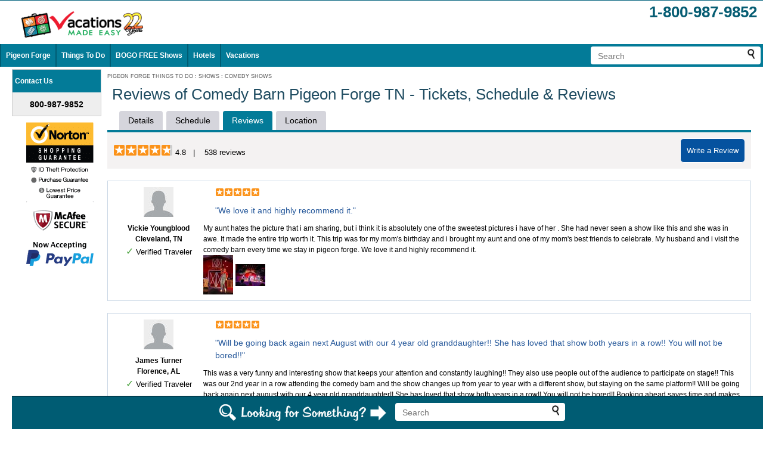

--- FILE ---
content_type: text/html;charset=UTF-8
request_url: https://www.vacationsmadeeasy.com/GatlinburgPigeonForgeAreaTN/activity/TheComedyBarninPigeonForgeCustomerReviews.cfm
body_size: 40780
content:
<!DOCTYPE html>



<html class="no-js" lang="en">

<head>
	
	
	
	<meta http-equiv="X-UA-Compatible" content="IE=EDGE" /> 
	
	
	
	

<meta name="viewport" content="width=device-width, initial-scale=1">


	
	
	
	<link rel="icon" href="/images/favicon.ico" type="image/x-icon" />
	<link rel="shortcut icon" href="/images/favicon.ico" type="image/x-icon" />
	
	
	
	
	
	
	
	
	
	
	
	
	
	
<title>Reviews of Comedy Barn Pigeon Forge TN - Tickets, Schedule & Reviews</title><meta name="description" content="Reviews of Reviews of Comedy Barn Pigeon Forge TN - Tickets, Schedule & Reviews, Latest Customer Review: My aunt hates the picture that i am sharing, but i think it is absolutely one of the sweetest pictures i have of her . She had never seen a show like this and she was in awe. She had never seen a show like this and she was in awe." /><meta name="keywords" content="Review,Reviews of Comedy Barn Pigeon Forge TN - Tickets, Schedule & Reviews" /><link rel="canonical" href="https://www.vacationsmadeeasy.com/GatlinburgPigeonForgeAreaTN/activity/TheComedyBarninPigeonForge.cfm">
<link rel="alternate" media="only screen and (max-width: 700px)" href="https://www.vacationsmadeeasy.com/GatlinburgPigeonForgeAreaTN/activity/TheComedyBarninPigeonForge.cfm?mobr=1">
<meta http-equiv="Referrer-Policy" content="no-referrer, strict-origin-when-cross-origin" />



	<style>
		.searchContainer_header {
			float:right;
			margin:4px;
			background-color:white;
			border-radius: 4px;
			-moz-border-radius: 4px;
			-webkit-border-radius: 4px;
		}
		.searchContainer {
			margin:4px;
			background-color:white;
			border-radius: 4px;
			-moz-border-radius: 4px;
			-webkit-border-radius: 4px;
		}
		.searchForm {
			display:inline;
		}
		.searchField {
			width:250px;
			border:none;
			outline-width: 0;
			outline: none;
			margin: 0 0 2px 10px;
			font-size:14px;
		}
		.searchButton {
			margin:4px 10px 0 0;
		}
	</style>
	

		<style>
		.staticFooter {
			background: #005C73;
			text-align: center;
			position: fixed;
			width: 100%;
			bottom: 0;
			z-index:100000;
			border-top:2px solid #004052;
			/* box-shadow: 0px -5px 3px #A5A7AA; */
		}
		
		/* You will need to add a bottom padding to your body tag that is equal to (or great than) the height of your footer */
		body {
			padding-bottom: 105px;
		}
		
		</style>
		
<style>/* W3.CSS 4.15 December 2020 by Jan Egil and Borge Refsnes */
html{box-sizing:border-box}*,*:before,*:after{box-sizing:inherit}
/* Extract from normalize.css by Nicolas Gallagher and Jonathan Neal git.io/normalize */
html{-ms-text-size-adjust:100%;-webkit-text-size-adjust:100%}body{margin:0}
article,aside,details,figcaption,figure,footer,header,main,menu,nav,section{display:block}summary{display:list-item}
audio,canvas,progress,video{display:inline-block}progress{vertical-align:baseline}
audio:not([controls]){display:none;height:0}[hidden],template{display:none}
a{background-color:transparent}a:active,a:hover{outline-width:0}
abbr[title]{border-bottom:none;text-decoration:underline;text-decoration:underline dotted}
b,strong{font-weight:bolder}dfn{font-style:italic}mark{background:#ff0;color:#000}
small{font-size:80%}sub,sup{font-size:75%;line-height:0;position:relative;vertical-align:baseline}
sub{bottom:-0.25em}sup{top:-0.5em}figure{margin:1em 40px}img{border-style:none}
code,kbd,pre,samp{font-family:monospace,monospace;font-size:1em}hr{box-sizing:content-box;height:0;overflow:visible}
button,input,select,textarea,optgroup{font:inherit;margin:0}optgroup{font-weight:bold}
button,input{overflow:visible}button,select{text-transform:none}
button,[type=button],[type=reset],[type=submit]{-webkit-appearance:button}
button::-moz-focus-inner,[type=button]::-moz-focus-inner,[type=reset]::-moz-focus-inner,[type=submit]::-moz-focus-inner{border-style:none;padding:0}
button:-moz-focusring,[type=button]:-moz-focusring,[type=reset]:-moz-focusring,[type=submit]:-moz-focusring{outline:1px dotted ButtonText}
fieldset{border:1px solid #c0c0c0;margin:0 2px;padding:.35em .625em .75em}
legend{color:inherit;display:table;max-width:100%;padding:0;white-space:normal}textarea{overflow:auto}
[type=checkbox],[type=radio]{padding:0}
[type=number]::-webkit-inner-spin-button,[type=number]::-webkit-outer-spin-button{height:auto}
[type=search]{-webkit-appearance:textfield;outline-offset:-2px}
[type=search]::-webkit-search-decoration{-webkit-appearance:none}
::-webkit-file-upload-button{-webkit-appearance:button;font:inherit}
/* End extract */
html,body{font-family:Verdana,sans-serif;font-size:15px;line-height:1.5}html{overflow-x:hidden}
h1{font-size:36px}h2{font-size:30px}h3{font-size:24px}h4{font-size:20px}h5{font-size:18px}h6{font-size:16px}
.w3-serif{font-family:serif}.w3-sans-serif{font-family:sans-serif}.w3-cursive{font-family:cursive}.w3-monospace{font-family:monospace}
h1,h2,h3,h4,h5,h6{font-family:"Segoe UI",Arial,sans-serif;font-weight:400;margin:10px 0}.w3-wide{letter-spacing:4px}
hr{border:0;border-top:1px solid #eee;margin:20px 0}
.w3-image{max-width:100%;height:auto}img{vertical-align:middle}a{color:inherit}
.w3-table,.w3-table-all{border-collapse:collapse;border-spacing:0;width:100%;display:table}.w3-table-all{border:1px solid #ccc}
.w3-bordered tr,.w3-table-all tr{border-bottom:1px solid #ddd}.w3-striped tbody tr:nth-child(even){background-color:#f1f1f1}
.w3-table-all tr:nth-child(odd){background-color:#fff}.w3-table-all tr:nth-child(even){background-color:#f1f1f1}
.w3-hoverable tbody tr:hover,.w3-ul.w3-hoverable li:hover{background-color:#ccc}.w3-centered tr th,.w3-centered tr td{text-align:center}
.w3-table td,.w3-table th,.w3-table-all td,.w3-table-all th{padding:8px 8px;display:table-cell;text-align:left;vertical-align:top}
.w3-table th:first-child,.w3-table td:first-child,.w3-table-all th:first-child,.w3-table-all td:first-child{padding-left:16px}
.w3-btn,.w3-button{border:none;display:inline-block;padding:8px 16px;vertical-align:middle;overflow:hidden;text-decoration:none;color:inherit;background-color:inherit;text-align:center;cursor:pointer;white-space:nowrap}
.w3-btn:hover{box-shadow:0 8px 16px 0 rgba(0,0,0,0.2),0 6px 20px 0 rgba(0,0,0,0.19)}
.w3-btn,.w3-button{-webkit-touch-callout:none;-webkit-user-select:none;-khtml-user-select:none;-moz-user-select:none;-ms-user-select:none;user-select:none}   
.w3-disabled,.w3-btn:disabled,.w3-button:disabled{cursor:not-allowed;opacity:0.3}.w3-disabled *,:disabled *{pointer-events:none}
.w3-btn.w3-disabled:hover,.w3-btn:disabled:hover{box-shadow:none}
.w3-badge,.w3-tag{background-color:#000;color:#fff;display:inline-block;padding-left:8px;padding-right:8px;text-align:center}.w3-badge{border-radius:50%}
.w3-ul{list-style-type:none;padding:0;margin:0}.w3-ul li{padding:8px 16px;border-bottom:1px solid #ddd}.w3-ul li:last-child{border-bottom:none}
.w3-tooltip,.w3-display-container{position:relative}.w3-tooltip .w3-text{display:none}.w3-tooltip:hover .w3-text{display:inline-block}
.w3-ripple:active{opacity:0.5}.w3-ripple{transition:opacity 0s}
.w3-input{padding:8px;display:block;border:none;border-bottom:1px solid #ccc;width:100%}
.w3-select{padding:9px 0;width:100%;border:none;border-bottom:1px solid #ccc}
.w3-dropdown-click,.w3-dropdown-hover{position:relative;display:inline-block;cursor:pointer}
.w3-dropdown-hover:hover .w3-dropdown-content{display:block}
.w3-dropdown-hover:first-child,.w3-dropdown-click:hover{background-color:#ccc;color:#000}
.w3-dropdown-hover:hover > .w3-button:first-child,.w3-dropdown-click:hover > .w3-button:first-child{background-color:#ccc;color:#000}
.w3-dropdown-content{cursor:auto;color:#000;background-color:#fff;display:none;position:absolute;min-width:160px;margin:0;padding:0;z-index:1}
.w3-check,.w3-radio{width:24px;height:24px;position:relative;top:6px}
.w3-sidebar{height:100%;width:200px;background-color:#fff;position:fixed!important;z-index:1;overflow:auto}
.w3-bar-block .w3-dropdown-hover,.w3-bar-block .w3-dropdown-click{width:100%}
.w3-bar-block .w3-dropdown-hover .w3-dropdown-content,.w3-bar-block .w3-dropdown-click .w3-dropdown-content{min-width:100%}
.w3-bar-block .w3-dropdown-hover .w3-button,.w3-bar-block .w3-dropdown-click .w3-button{width:100%;text-align:left;padding:8px 16px}
.w3-main,#main{transition:margin-left .4s}
.w3-modal{z-index:3;display:none;padding-top:100px;position:fixed;left:0;top:0;width:100%;height:100%;overflow:auto;background-color:rgb(0,0,0);background-color:rgba(0,0,0,0.4)}
.w3-modal-content{margin:auto;background-color:#fff;position:relative;padding:0;outline:0;width:600px}
.w3-bar{width:100%;overflow:hidden}.w3-center .w3-bar{display:inline-block;width:auto}
.w3-bar .w3-bar-item{padding:8px 16px;float:left;width:auto;border:none;display:block;outline:0}
.w3-bar .w3-dropdown-hover,.w3-bar .w3-dropdown-click{position:static;float:left}
.w3-bar .w3-button{white-space:normal}
.w3-bar-block .w3-bar-item{width:100%;display:block;padding:8px 16px;text-align:left;border:none;white-space:normal;float:none;outline:0}
.w3-bar-block.w3-center .w3-bar-item{text-align:center}.w3-block{display:block;width:100%}
.w3-responsive{display:block;overflow-x:auto}
.w3-container:after,.w3-container:before,.w3-panel:after,.w3-panel:before,.w3-row:after,.w3-row:before,.w3-row-padding:after,.w3-row-padding:before,
.w3-cell-row:before,.w3-cell-row:after,.w3-clear:after,.w3-clear:before,.w3-bar:before,.w3-bar:after{content:"";display:table;clear:both}
.w3-col,.w3-half,.w3-third,.w3-twothird,.w3-threequarter,.w3-quarter{float:left;width:100%}
.w3-col.s1{width:8.33333%}.w3-col.s2{width:16.66666%}.w3-col.s3{width:24.99999%}.w3-col.s4{width:33.33333%}
.w3-col.s5{width:41.66666%}.w3-col.s6{width:49.99999%}.w3-col.s7{width:58.33333%}.w3-col.s8{width:66.66666%}
.w3-col.s9{width:74.99999%}.w3-col.s10{width:83.33333%}.w3-col.s11{width:91.66666%}.w3-col.s12{width:99.99999%}
@media (min-width:601px){.w3-col.m1{width:8.33333%}.w3-col.m2{width:16.66666%}.w3-col.m3,.w3-quarter{width:24.99999%}.w3-col.m4,.w3-third{width:33.33333%}
.w3-col.m5{width:41.66666%}.w3-col.m6,.w3-half{width:49.99999%}.w3-col.m7{width:58.33333%}.w3-col.m8,.w3-twothird{width:66.66666%}
.w3-col.m9,.w3-threequarter{width:74.99999%}.w3-col.m10{width:83.33333%}.w3-col.m11{width:91.66666%}.w3-col.m12{width:99.99999%}}
@media (min-width:993px){.w3-col.l1{width:8.33333%}.w3-col.l2{width:16.66666%}.w3-col.l3{width:24.99999%}.w3-col.l4{width:33.33333%}
.w3-col.l5{width:41.66666%}.w3-col.l6{width:49.99999%}.w3-col.l7{width:58.33333%}.w3-col.l8{width:66.66666%}
.w3-col.l9{width:74.99999%}.w3-col.l10{width:83.33333%}.w3-col.l11{width:91.66666%}.w3-col.l12{width:99.99999%}}
.w3-rest{overflow:hidden}.w3-stretch{margin-left:-16px;margin-right:-16px}
.w3-content,.w3-auto{margin-left:auto;margin-right:auto}.w3-content{max-width:980px}.w3-auto{max-width:1140px}
.w3-cell-row{display:table;width:100%}.w3-cell{display:table-cell}
.w3-cell-top{vertical-align:top}.w3-cell-middle{vertical-align:middle}.w3-cell-bottom{vertical-align:bottom}
.w3-hide{display:none!important}.w3-show-block,.w3-show{display:block!important}.w3-show-inline-block{display:inline-block!important}
@media (max-width:1205px){.w3-auto{max-width:95%}}
@media (max-width:600px){.w3-modal-content{margin:0 10px;width:auto!important}.w3-modal{padding-top:30px}
.w3-dropdown-hover.w3-mobile .w3-dropdown-content,.w3-dropdown-click.w3-mobile .w3-dropdown-content{position:relative}	
.w3-hide-small{display:none!important}.w3-mobile{display:block;width:100%!important}.w3-bar-item.w3-mobile,.w3-dropdown-hover.w3-mobile,.w3-dropdown-click.w3-mobile{text-align:center}
.w3-dropdown-hover.w3-mobile,.w3-dropdown-hover.w3-mobile .w3-btn,.w3-dropdown-hover.w3-mobile .w3-button,.w3-dropdown-click.w3-mobile,.w3-dropdown-click.w3-mobile .w3-btn,.w3-dropdown-click.w3-mobile .w3-button{width:100%}}
@media (max-width:768px){.w3-modal-content{width:500px}.w3-modal{padding-top:50px}}
@media (min-width:993px){.w3-modal-content{width:900px}.w3-hide-large{display:none!important}.w3-sidebar.w3-collapse{display:block!important}}
@media (max-width:992px) and (min-width:601px){.w3-hide-medium{display:none!important}}
@media (max-width:992px){.w3-sidebar.w3-collapse{display:none}.w3-main{margin-left:0!important;margin-right:0!important}.w3-auto{max-width:100%}}
.w3-top,.w3-bottom{position:fixed;width:100%;z-index:1}.w3-top{top:0}.w3-bottom{bottom:0}
.w3-overlay{position:fixed;display:none;width:100%;height:100%;top:0;left:0;right:0;bottom:0;background-color:rgba(0,0,0,0.5);z-index:2}
.w3-display-topleft{position:absolute;left:0;top:0}.w3-display-topright{position:absolute;right:0;top:0}
.w3-display-bottomleft{position:absolute;left:0;bottom:0}.w3-display-bottomright{position:absolute;right:0;bottom:0}
.w3-display-middle{position:absolute;top:50%;left:50%;transform:translate(-50%,-50%);-ms-transform:translate(-50%,-50%)}
.w3-display-left{position:absolute;top:50%;left:0%;transform:translate(0%,-50%);-ms-transform:translate(-0%,-50%)}
.w3-display-right{position:absolute;top:50%;right:0%;transform:translate(0%,-50%);-ms-transform:translate(0%,-50%)}
.w3-display-topmiddle{position:absolute;left:50%;top:0;transform:translate(-50%,0%);-ms-transform:translate(-50%,0%)}
.w3-display-bottommiddle{position:absolute;left:50%;bottom:0;transform:translate(-50%,0%);-ms-transform:translate(-50%,0%)}
.w3-display-container:hover .w3-display-hover{display:block}.w3-display-container:hover span.w3-display-hover{display:inline-block}.w3-display-hover{display:none}
.w3-display-position{position:absolute}
.w3-circle{border-radius:50%}
.w3-round-small{border-radius:2px}.w3-round,.w3-round-medium{border-radius:4px}.w3-round-large{border-radius:8px}.w3-round-xlarge{border-radius:16px}.w3-round-xxlarge{border-radius:32px}
.w3-row-padding,.w3-row-padding>.w3-half,.w3-row-padding>.w3-third,.w3-row-padding>.w3-twothird,.w3-row-padding>.w3-threequarter,.w3-row-padding>.w3-quarter,.w3-row-padding>.w3-col{padding:0 8px}
.w3-container,.w3-panel{padding:0.01em 16px}.w3-panel{margin-top:16px;margin-bottom:16px}
.w3-code,.w3-codespan{font-family:Consolas,"courier new";font-size:16px}
.w3-code{width:auto;background-color:#fff;padding:8px 12px;border-left:4px solid #4CAF50;word-wrap:break-word}
.w3-codespan{color:crimson;background-color:#f1f1f1;padding-left:4px;padding-right:4px;font-size:110%}
.w3-card,.w3-card-2{box-shadow:0 2px 5px 0 rgba(0,0,0,0.16),0 2px 10px 0 rgba(0,0,0,0.12)}
.w3-card-4,.w3-hover-shadow:hover{box-shadow:0 4px 10px 0 rgba(0,0,0,0.2),0 4px 20px 0 rgba(0,0,0,0.19)}
.w3-spin{animation:w3-spin 2s infinite linear}@keyframes w3-spin{0%{transform:rotate(0deg)}100%{transform:rotate(359deg)}}
.w3-animate-fading{animation:fading 10s infinite}@keyframes fading{0%{opacity:0}50%{opacity:1}100%{opacity:0}}
.w3-animate-opacity{animation:opac 0.8s}@keyframes opac{from{opacity:0} to{opacity:1}}
.w3-animate-top{position:relative;animation:animatetop 0.4s}@keyframes animatetop{from{top:-300px;opacity:0} to{top:0;opacity:1}}
.w3-animate-left{position:relative;animation:animateleft 0.4s}@keyframes animateleft{from{left:-300px;opacity:0} to{left:0;opacity:1}}
.w3-animate-right{position:relative;animation:animateright 0.4s}@keyframes animateright{from{right:-300px;opacity:0} to{right:0;opacity:1}}
.w3-animate-bottom{position:relative;animation:animatebottom 0.4s}@keyframes animatebottom{from{bottom:-300px;opacity:0} to{bottom:0;opacity:1}}
.w3-animate-zoom {animation:animatezoom 0.6s}@keyframes animatezoom{from{transform:scale(0)} to{transform:scale(1)}}
.w3-animate-input{transition:width 0.4s ease-in-out}.w3-animate-input:focus{width:100%!important}
.w3-opacity,.w3-hover-opacity:hover{opacity:0.60}.w3-opacity-off,.w3-hover-opacity-off:hover{opacity:1}
.w3-opacity-max{opacity:0.25}.w3-opacity-min{opacity:0.75}
.w3-greyscale-max,.w3-grayscale-max,.w3-hover-greyscale:hover,.w3-hover-grayscale:hover{filter:grayscale(100%)}
.w3-greyscale,.w3-grayscale{filter:grayscale(75%)}.w3-greyscale-min,.w3-grayscale-min{filter:grayscale(50%)}
.w3-sepia{filter:sepia(75%)}.w3-sepia-max,.w3-hover-sepia:hover{filter:sepia(100%)}.w3-sepia-min{filter:sepia(50%)}
.w3-tiny{font-size:10px!important}.w3-small{font-size:12px!important}.w3-medium{font-size:15px!important}.w3-large{font-size:18px!important}
.w3-xlarge{font-size:24px!important}.w3-xxlarge{font-size:36px!important}.w3-xxxlarge{font-size:48px!important}.w3-jumbo{font-size:64px!important}
.w3-left-align{text-align:left!important}.w3-right-align{text-align:right!important}.w3-justify{text-align:justify!important}.w3-center{text-align:center!important}
.w3-border-0{border:0!important}.w3-border{border:1px solid #ccc!important}
.w3-border-top{border-top:1px solid #ccc!important}.w3-border-bottom{border-bottom:1px solid #ccc!important}
.w3-border-left{border-left:1px solid #ccc!important}.w3-border-right{border-right:1px solid #ccc!important}
.w3-topbar{border-top:6px solid #ccc!important}.w3-bottombar{border-bottom:6px solid #ccc!important}
.w3-leftbar{border-left:6px solid #ccc!important}.w3-rightbar{border-right:6px solid #ccc!important}
.w3-section,.w3-code{margin-top:16px!important;margin-bottom:16px!important}
.w3-margin{margin:16px!important}.w3-margin-top{margin-top:16px!important}.w3-margin-bottom{margin-bottom:16px!important}
.w3-margin-left{margin-left:16px!important}.w3-margin-right{margin-right:16px!important}
.w3-padding-small{padding:4px 8px!important}.w3-padding{padding:8px 16px!important}.w3-padding-large{padding:12px 24px!important}
.w3-padding-16{padding-top:16px!important;padding-bottom:16px!important}.w3-padding-24{padding-top:24px!important;padding-bottom:24px!important}
.w3-padding-32{padding-top:32px!important;padding-bottom:32px!important}.w3-padding-48{padding-top:48px!important;padding-bottom:48px!important}
.w3-padding-64{padding-top:64px!important;padding-bottom:64px!important}
.w3-padding-top-64{padding-top:64px!important}.w3-padding-top-48{padding-top:48px!important}
.w3-padding-top-32{padding-top:32px!important}.w3-padding-top-24{padding-top:24px!important}
.w3-left{float:left!important}.w3-right{float:right!important}
.w3-button:hover{color:#000!important;background-color:#ccc!important}
.w3-transparent,.w3-hover-none:hover{background-color:transparent!important}
.w3-hover-none:hover{box-shadow:none!important}
/* Colors */
.w3-amber,.w3-hover-amber:hover{color:#000!important;background-color:#ffc107!important}
.w3-aqua,.w3-hover-aqua:hover{color:#000!important;background-color:#00ffff!important}
.w3-blue,.w3-hover-blue:hover{color:#fff!important;background-color:#2196F3!important}
.w3-light-blue,.w3-hover-light-blue:hover{color:#000!important;background-color:#87CEEB!important}
.w3-brown,.w3-hover-brown:hover{color:#fff!important;background-color:#795548!important}
.w3-cyan,.w3-hover-cyan:hover{color:#000!important;background-color:#00bcd4!important}
.w3-blue-grey,.w3-hover-blue-grey:hover,.w3-blue-gray,.w3-hover-blue-gray:hover{color:#fff!important;background-color:#607d8b!important}
.w3-green,.w3-hover-green:hover{color:#fff!important;background-color:#4CAF50!important}
.w3-light-green,.w3-hover-light-green:hover{color:#000!important;background-color:#8bc34a!important}
.w3-indigo,.w3-hover-indigo:hover{color:#fff!important;background-color:#3f51b5!important}
.w3-khaki,.w3-hover-khaki:hover{color:#000!important;background-color:#f0e68c!important}
.w3-lime,.w3-hover-lime:hover{color:#000!important;background-color:#cddc39!important}
.w3-orange,.w3-hover-orange:hover{color:#000!important;background-color:#ff9800!important}
.w3-deep-orange,.w3-hover-deep-orange:hover{color:#fff!important;background-color:#ff5722!important}
.w3-pink,.w3-hover-pink:hover{color:#fff!important;background-color:#e91e63!important}
.w3-purple,.w3-hover-purple:hover{color:#fff!important;background-color:#9c27b0!important}
.w3-deep-purple,.w3-hover-deep-purple:hover{color:#fff!important;background-color:#673ab7!important}
.w3-red,.w3-hover-red:hover{color:#fff!important;background-color:#f44336!important}
.w3-sand,.w3-hover-sand:hover{color:#000!important;background-color:#fdf5e6!important}
.w3-teal,.w3-hover-teal:hover{color:#fff!important;background-color:#009688!important}
.w3-yellow,.w3-hover-yellow:hover{color:#000!important;background-color:#ffeb3b!important}
.w3-white,.w3-hover-white:hover{color:#000!important;background-color:#fff!important}
.w3-black,.w3-hover-black:hover{color:#fff!important;background-color:#000!important}
.w3-grey,.w3-hover-grey:hover,.w3-gray,.w3-hover-gray:hover{color:#000!important;background-color:#9e9e9e!important}
.w3-light-grey,.w3-hover-light-grey:hover,.w3-light-gray,.w3-hover-light-gray:hover{color:#000!important;background-color:#f1f1f1!important}
.w3-dark-grey,.w3-hover-dark-grey:hover,.w3-dark-gray,.w3-hover-dark-gray:hover{color:#fff!important;background-color:#616161!important}
.w3-pale-red,.w3-hover-pale-red:hover{color:#000!important;background-color:#ffdddd!important}
.w3-pale-green,.w3-hover-pale-green:hover{color:#000!important;background-color:#ddffdd!important}
.w3-pale-yellow,.w3-hover-pale-yellow:hover{color:#000!important;background-color:#ffffcc!important}
.w3-pale-blue,.w3-hover-pale-blue:hover{color:#000!important;background-color:#ddffff!important}
.w3-text-amber,.w3-hover-text-amber:hover{color:#ffc107!important}
.w3-text-aqua,.w3-hover-text-aqua:hover{color:#00ffff!important}
.w3-text-blue,.w3-hover-text-blue:hover{color:#2196F3!important}
.w3-text-light-blue,.w3-hover-text-light-blue:hover{color:#87CEEB!important}
.w3-text-brown,.w3-hover-text-brown:hover{color:#795548!important}
.w3-text-cyan,.w3-hover-text-cyan:hover{color:#00bcd4!important}
.w3-text-blue-grey,.w3-hover-text-blue-grey:hover,.w3-text-blue-gray,.w3-hover-text-blue-gray:hover{color:#607d8b!important}
.w3-text-green,.w3-hover-text-green:hover{color:#4CAF50!important}
.w3-text-light-green,.w3-hover-text-light-green:hover{color:#8bc34a!important}
.w3-text-indigo,.w3-hover-text-indigo:hover{color:#3f51b5!important}
.w3-text-khaki,.w3-hover-text-khaki:hover{color:#b4aa50!important}
.w3-text-lime,.w3-hover-text-lime:hover{color:#cddc39!important}
.w3-text-orange,.w3-hover-text-orange:hover{color:#ff9800!important}
.w3-text-deep-orange,.w3-hover-text-deep-orange:hover{color:#ff5722!important}
.w3-text-pink,.w3-hover-text-pink:hover{color:#e91e63!important}
.w3-text-purple,.w3-hover-text-purple:hover{color:#9c27b0!important}
.w3-text-deep-purple,.w3-hover-text-deep-purple:hover{color:#673ab7!important}
.w3-text-red,.w3-hover-text-red:hover{color:#f44336!important}
.w3-text-sand,.w3-hover-text-sand:hover{color:#fdf5e6!important}
.w3-text-teal,.w3-hover-text-teal:hover{color:#009688!important}
.w3-text-yellow,.w3-hover-text-yellow:hover{color:#d2be0e!important}
.w3-text-white,.w3-hover-text-white:hover{color:#fff!important}
.w3-text-black,.w3-hover-text-black:hover{color:#000!important}
.w3-text-grey,.w3-hover-text-grey:hover,.w3-text-gray,.w3-hover-text-gray:hover{color:#757575!important}
.w3-text-light-grey,.w3-hover-text-light-grey:hover,.w3-text-light-gray,.w3-hover-text-light-gray:hover{color:#f1f1f1!important}
.w3-text-dark-grey,.w3-hover-text-dark-grey:hover,.w3-text-dark-gray,.w3-hover-text-dark-gray:hover{color:#3a3a3a!important}
.w3-border-amber,.w3-hover-border-amber:hover{border-color:#ffc107!important}
.w3-border-aqua,.w3-hover-border-aqua:hover{border-color:#00ffff!important}
.w3-border-blue,.w3-hover-border-blue:hover{border-color:#2196F3!important}
.w3-border-light-blue,.w3-hover-border-light-blue:hover{border-color:#87CEEB!important}
.w3-border-brown,.w3-hover-border-brown:hover{border-color:#795548!important}
.w3-border-cyan,.w3-hover-border-cyan:hover{border-color:#00bcd4!important}
.w3-border-blue-grey,.w3-hover-border-blue-grey:hover,.w3-border-blue-gray,.w3-hover-border-blue-gray:hover{border-color:#607d8b!important}
.w3-border-green,.w3-hover-border-green:hover{border-color:#4CAF50!important}
.w3-border-light-green,.w3-hover-border-light-green:hover{border-color:#8bc34a!important}
.w3-border-indigo,.w3-hover-border-indigo:hover{border-color:#3f51b5!important}
.w3-border-khaki,.w3-hover-border-khaki:hover{border-color:#f0e68c!important}
.w3-border-lime,.w3-hover-border-lime:hover{border-color:#cddc39!important}
.w3-border-orange,.w3-hover-border-orange:hover{border-color:#ff9800!important}
.w3-border-deep-orange,.w3-hover-border-deep-orange:hover{border-color:#ff5722!important}
.w3-border-pink,.w3-hover-border-pink:hover{border-color:#e91e63!important}
.w3-border-purple,.w3-hover-border-purple:hover{border-color:#9c27b0!important}
.w3-border-deep-purple,.w3-hover-border-deep-purple:hover{border-color:#673ab7!important}
.w3-border-red,.w3-hover-border-red:hover{border-color:#f44336!important}
.w3-border-sand,.w3-hover-border-sand:hover{border-color:#fdf5e6!important}
.w3-border-teal,.w3-hover-border-teal:hover{border-color:#009688!important}
.w3-border-yellow,.w3-hover-border-yellow:hover{border-color:#ffeb3b!important}
.w3-border-white,.w3-hover-border-white:hover{border-color:#fff!important}
.w3-border-black,.w3-hover-border-black:hover{border-color:#000!important}
.w3-border-grey,.w3-hover-border-grey:hover,.w3-border-gray,.w3-hover-border-gray:hover{border-color:#9e9e9e!important}
.w3-border-light-grey,.w3-hover-border-light-grey:hover,.w3-border-light-gray,.w3-hover-border-light-gray:hover{border-color:#f1f1f1!important}
.w3-border-dark-grey,.w3-hover-border-dark-grey:hover,.w3-border-dark-gray,.w3-hover-border-dark-gray:hover{border-color:#616161!important}
.w3-border-pale-red,.w3-hover-border-pale-red:hover{border-color:#ffe7e7!important}.w3-border-pale-green,.w3-hover-border-pale-green:hover{border-color:#e7ffe7!important}
.w3-border-pale-yellow,.w3-hover-border-pale-yellow:hover{border-color:#ffffcc!important}.w3-border-pale-blue,.w3-hover-border-pale-blue:hover{border-color:#e7ffff!important}
</style>
<style>/* Generated by generateCSS UDF */

a {
color:#2c6486; 
text-decoration:none; 

}
a:hover {
text-decoration:underline; 

}
body {
height:100%; 
color:#000; 
background-color:#FFFFFF; 
font-size:11px; 
font-family:Verdana, Arial, Helvetica, sans-serif; 

}
caption {
text-align:left; 

}
fieldset {
border:0; 

}
h1 {
font-family:arial, sans-serif; 
font-size:18px; 
font-weight:bold; 
font-stretch:ultra-condensed; 
color:#000; 
padding:0px; 
margin:0px; 
text-decoration:none; 

}
h1.orange {
font-family:arial, sans-serif; 
font-size:18px; 
font-weight:bold; 
font-stretch:ultra-condensed; 
color:#F76E00; 
padding:0px; 
margin:0px; 
text-decoration:none; 

}
h2 {
font-size:100%; 
margin:2px; 

}
h3 {
font-size:100%; 
margin:2px; 

}
h4 {
font-size:100%; 
margin:2px; 

}
h5 {
font-size:100%; 
margin:2px; 

}
h6 {
font-size:100%; 
margin:2px; 

}
html {
height:100%; 

}
img {
border:0; 

}
img.cc {
width:192px; 
height:23px; 
background:url(/images/sprite_cc_social.png) 0 0; 

}
img.phone {
width:41px; 
height:33px; 
background:url(/images/img_sprites2.png) -105px -102px; 

}
input {
font-family:Trebuchet MS, verdana, arial, sans-serif; 
font-size:11px; 
color:#000000; 

}
select {
font-family:Trebuchet MS, verdana, arial, sans-serif; 
font-size:11px; 
color:#000000; 

}
th {
text-align:left; 

}

@media only screen and (min-width: 701px) {

}


@media only screen and (max-width: 700px) {

}


#container2 {
position:relative; 
overflow:auto; 
text-align:left; 
background-color:#FFF; 

}

#header {
overflow:hidden; 
position:relative; 

}

#header-top {
position:relative; 
overflow:auto; 
border-top:1px solid #00607c; 

}

#leftMenu {
float:left; 

}

#quick_link_fw {
margin:2px 0 4px 0; 
position:relative; 
overflow:auto; 
text-decoration:none; 

}

#content-full {
overflow:visible; 

}

#navTabs_logo {
display:none; 
visibility:hidden; 

}

#navTabs_tabs {
position:relative; 
overflow:hidden; 

}

#footerLinkArea {
position:relative; 
overflow:auto; 
text-align:center; 
padding-top:10px; 
padding-bottom:16px; 
padding-left:40px; 

}

#copyright {
margin:0 auto; 
padding:5px 20px 30px 20px; 
text-align:left; 
color:#333333; 
background-color:#FFFFFF; 
max-width:920px; 

}

@media only screen and (min-width: 701px) {

#navTabs_tabs {
min-width:670px; 
padding-right:130px; 

}

}


@media only screen and (max-width: 700px) {

#leftMenu {
display:none; 

}

#footerLinkArea {
font-size:16px; 
padding-left:0px; 

}

#copyright {
padding:5px 6px 30px 6px; 
text-align:center; 

}

}


.font24_v {
font-size:24px; 
font-family:Verdana, Arial, Helvetica, sans-serif; 

}

.floatRight {
float:right; 

}

.alignRight {
text-align:right; 

}

.marginRight10 {
margin-right:10px; 

}

.marginBottom {
margin-bottom:4px; 

}

.tollFreeNumber_header {
text-align:right; 
font-family:Arial, Impact, Charcoal, sans-serif; 
font-size:26px; 
font-weight:bold; 
padding:0; 
color:#065d73; 

}

.clear {
clear:both; 

}

.navbar {
position:relative; 
overflow:auto; 
background-color:#037B98; 
border:0; 

}

.font12_v {
font-size:12px; 
font-family:Verdana, Arial, Helvetica, sans-serif; 

}

.white {
color:#fff; 

}

.navbar_links2 {
display:block; 
position:relative; 
overflow:hidden; 
text-align:left; 

}

.navbar_item2 {
position:relative; 
padding-left:8px; 
padding-right:8px; 
font-weight:bold; 

}

.strong {
font-weight:bold; 

}

.global_padding {
clear:both; 

}

.navbar_left {
position:relative; 
overflow:hidden; 
width:150px; 
margin:4px 10px 2px 0px; 
padding-bottom:6px; 
background-color:#EEEEEE; 
border:1px solid #CCC; 
position:relative; 

}

.navbar_left_top {
position:relative; 
background-color:#037B98; 
color:white; 
font-weight:bold; 
margin-top:0; 
padding-top:10px; 
padding-bottom:10px; 
padding-left:4px; 
padding-right:4px; 
text-align:left; 

}

.header2 {
font-size:14px; 
font-family:verdana,arial,helvetica,sans-serif; 
font-weight:bold; 

}

.alignCenter {
text-align:center; 

}

.marginTop10 {
margin-top:10px; 

}

.smaller-a {
font-family:Arial, Helvetica, sans-serif; 
font-size:9px; 

}

.gray {
color:#545454; 

}

.font11_v {
font-size:11px; 
font-family:Verdana, Arial, Helvetica, sans-serif; 

}

.padTop10 {
padding-top:10px; 

}

.page_content {
padding-left:8px; 

}

.green2 {
color:#1F4C61; 

}

.font26_v {
font-size:26px; 
font-family:Verdana, Arial, Helvetica, sans-serif; 

}

.norm {
font-weight:normal; 

}

.page_title2 {
padding-left:0px; 

}

.listingDetail_tabContainer_ver10 {
position:relative; 
overflow:hidden; 
background-color:#fff; 
margin-top:4px; 
padding-top:4px; 
border-bottom:4px solid #037B98; 
width:100%; 
z-index:1000; 

}

.font24 {
font-size:24px; 

}

.padRight20 {
padding-right:20px; 

}

.floatLeft {
float:left; 

}

.padRight10 {
padding-right:10px; 

}

.div {
position:relative; 
overflow:auto; 

}

.font13 {
font-size:13px; 

}

.pad10 {
padding:10px; 

}

.button_blue4 {
font-family:verdana,arial,helvetica,sans-serif; 
font-size:13px; 
border:1px solid white; 
color:white; 
background-color:#05529F; 
padding:10px; 
text-align:center; 
cursor:pointer; 
-webkit-appearance:none; 
-moz-appearance:none; 
appearance:none; 
border-radius:6px; 
moz-border-radius:6px; 
webkit-border-radius:6px; 

}

.starRating_bkd {
display:inline-block; 
background-color:#FB9219; 
margin:1px; 
padding:1px; 
border-radius:2px; 
line-height:8px; 

}

.starRating_star {
background:#FFF; 
clip-path:polygon(50% 0%, 61% 35%, 98% 35%, 68% 57%, 79% 91%, 50% 70%, 21% 91%, 32% 57%, 2% 35%, 39% 35%); 
display:inline-block; 

}

.customer_reviews {
position:relative; 
overflow:hidden; 

}

.marginTop20 {
margin-top:20px; 

}

.font12 {
font-size:12px; 

}

.green {
color:#47A13B; 

}

.font16_v {
font-size:16px; 
font-family:Verdana, Arial, Helvetica, sans-serif; 

}

.blue {
color:#27599B; 

}

.font14_v {
font-size:14px; 
font-family:Verdana, Arial, Helvetica, sans-serif; 

}

.staticFooter {
background:#005C73; 
text-align:center; 
position:fixed; 
width:100%; 
bottom:0; 
border-top:2px solid #004052; 
padding-bottom:4px; 

}

.staticFooterContainer {
position:relative; 
overflow:auto; 
padding:6px; 

}

.button_gray11 {
font-family:verdana,arial,helvetica,sans-serif; 
font-size:15px; 
border:1px solid white; 
color:white; 
background-color:#7F7F7F; 
padding:8px 16px 8px 16px; 
text-align:center; 
white-space:nowrap; 
border-radius:0; 
cursor:pointer; 
-webkit-appearance:none; 
-webkit-border-radius:0; 
-moz-appearance:none; 
appearance:none; 

}

.button_green11 {
font-family:verdana,arial,helvetica,sans-serif; 
font-size:15px; 
border:1px solid white; 
color:white; 
background-color:#018941; 
padding:8px 16px 8px 16px; 
text-align:center; 
white-space:nowrap; 
border-radius:0; 
cursor:pointer; 
-webkit-appearance:none; 
-webkit-border-radius:0; 
-moz-appearance:none; 
appearance:none; 

}

.button_yellow_grad {
padding:5px 15px; 
border:solid 0 #ffc44c; 
color:#333 !important; 
font-family:Verdana; 
font-size:13px; 
font-weight:bold; 
background-color:#fed472; 
background:linear-gradient(to bottom,  #1e5799 0%,#ffedc3 1%,#ffe19d 38%,#fecc57 87%,#febf2c 100%); 
background:-moz-linear-gradient(top,  #1e5799 0%, #ffedc3 1%, #ffe19d 38%, #fecc57 87%, #febf2c 100%); 
background:-webkit-gradient(linear, left top, left bottom, color-stop(0%,#1e5799), color-stop(1%,#ffedc3), color-stop(38%,#ffe19d), color-stop(87%,#fecc57), color-stop(100%,#febf2c)); 
background:-webkit-linear-gradient(top,  #1e5799 0%,#ffedc3 1%,#ffe19d 38%,#fecc57 87%,#febf2c 100%); 
background:-o-linear-gradient(top,  #1e5799 0%,#ffedc3 1%,#ffe19d 38%,#fecc57 87%,#febf2c 100%); 
background:-ms-linear-gradient(top,  #1e5799 0%,#ffedc3 1%,#ffe19d 38%,#fecc57 87%,#febf2c 100%); 
filter:progid:DXImageTransform.Microsoft.gradient( startColorstr='#1e5799', endColorstr='#febf2c',GradientType=0 ); 
-moz-border-radius:4px; 
-webkit-border-radius:4px; 
-khtml-border-radius:4px; 
border-radius:4px; 
vertical-align:middle; 
margin:0; 
text-decoration:none; 
margin-right:1em; 

}

.cartButton {
width:105px; 
margin:-5px 0 0 0; 
background-color:#037B98; 
border:1px solid #CCC; 
color:white; 
font-weight:bold; 
padding:0px; 
text-align:center; 
float:right; 

}

.chatCloseBtn {
float:right; 
border-radius:30px; 
border:0; 
font-size:12px; 
color:white; 
background-color:#ccc; 

}

.chatGreeting {
z-index:2147483639; 
right:10px; 
width:240px; 
bottom:150px; 
padding:10px; 
font-size:14px; 
background-color:white; 
cursor:pointer; 
border-radius:10px; 
box-shadow:0 4px 8px 0 rgba(0, 0, 0, 0.2), 0 6px 20px 0 rgba(0, 0, 0, 0.19); 
position:fixed; 

}

.chatGreeting_mobile {
z-index:2147483639; 
right:100px; 
width:240px; 
bottom:80px; 
padding:10px; 
font-size:14px; 
background-color:white; 
cursor:pointer; 
border-radius:10px; 
box-shadow:0 4px 8px 0 rgba(0, 0, 0, 0.2), 0 6px 20px 0 rgba(0, 0, 0, 0.19); 
position:fixed; 

}

.font15_v {
font-size:15px; 
font-family:Verdana, Arial, Helvetica, sans-serif; 

}

.listingDetail_tab_selected_ver10_fw a {
color:white !important; 

}

.listingDetail_tab_ver10_fw a {
color:black !important; 

}

.listingVertContainer {
flex:1; 
position:relative; 
overflow:auto; 
margin:14px; 
border-radius:15px; 
box-shadow:0 4px 8px 0 rgba(0, 0, 0, 0.1), 0 6px 20px 0 rgba(0, 0, 0, 0.1); 
cursor:pointer; 

}

.listingVertRow {
display:flex; 

}

.margin10 {
margin:10px; 

}

.marginBottom10 {
margin-bottom:10px; 

}

.marginBottom20 {
margin-bottom:20px; 

}

.marginTop20 {
margin-top:20px; 

}

.navbar_left_cart_fw {
position:relative; 
width:150px; 
margin:4px 10px 2px 0px; 
background-color:#037B98; 
border:1px solid #CCC; 
color:white; 
font-weight:bold; 
padding-top:1px; 
padding-left:4px; 
padding-right:4px; 
padding-bottom:0px; 
margin-bottom:4px; 
text-align:center; 

}

.nowrap {
white-space:nowrap; 

}

.photoCount {
position:absolute; 
bottom:6px; 
right:8px; 
width:44px; 
height:25px; 
z-index:600; 
background:transparent url(/images/photoCountBox_gray.png) no-repeat left top; 
color:white; 
padding-left:28px; 
padding-top:6px; 
cursor:pointer; 
vertical-align:center; 

}

.tooltip {
position:relative; 
display:inline-block; 

}

.tooltip .tooltiptext {
visibility:hidden; 
width:320px; 
top:-5px; 
left:105%; 
background-color:white; 
color:black; 
text-align:left; 
padding:10px; 
border:1px solid black; 
border-radius:6px; 
opacity:0; 
transition:opacity 0.5s; 
position:absolute; 
z-index:10000; 

}

.tooltip .tooltiptext::after {
content:" "; 
position:absolute; 
top:15px; 
right:100%; 
margin-top:-5px; 
border-width:5px; 
border-style:solid; 
border-color:transparent white transparent transparent; 

}

.tooltip:hover .tooltiptext {
visibility:visible; 
opacity:1; 

}

@media only screen and (min-width: 701px) {

.navbar {
min-height:34px; 

}

.navbar_links2 {
display:block; 
font-size:12px; 

}

.navbar_item2 {
float:left; 
text-align:center; 
font-weight:bold; 
height:38px; 
padding-top:10px; 
padding-bottom:0; 
border-left:2px solid #005C73; 

}

.global_padding {
margin:0 20px 0 20px; 

}

.listingDetail_tab_ver10_fw {
float:left; 
height:32px; 
color:black; 
background-color:#D5D5DC; 
font-size:14px; 
margin:0 6px 0 0; 
padding:6px 15px 6px 15px; 
border-radius:4px 4px 0px 0px; 

}

.listingDetail_tab_selected_ver10_fw {
float:left; 
height:32px; 
color:white; 
background-color:#037B98; 
font-size:14px; 
margin:0 6px 0 0; 
padding:6px 15px 6px 15px; 
border-radius:4px 4px 0px 0px; 

}

.button_blue4 {
display:inline; 

}

.button_gray11 {
display:inline; 

}

.button_green11 {
display:inline; 

}

}


@media only screen and (max-width: 700px) {

.tollFreeNumber_header {
float:none; 
margin:0; 
text-align:center; 
clear:both; 

}

.navbar {
min-height:4px; 

}

.navbar_links2 {
height:0px; 
font-size:24px; 
overflow:hidden; 
-moz-transition:all 0.5s; 
-webkit-transition:all 0.5s; 
-ms-transition:all 0.5s; 
-o-transition:all 0.5s; 
transition:all 0.5s; 

}

.navbar_item2 {
float:none; 
text-align:left; 
font-weight:normal; 
height:38px; 
padding-top:0; 
padding-bottom:0; 
border-bottom:2px solid #026C86; 
overflow:auto; 

}

.global_padding {
margin:0 4px 0 4px; 

}

.listingDetail_tab_ver10_fw {
float:left; 
height:32px; 
color:black; 
background-color:#D5D5DC; 
font-size:14px; 
margin:4px; 
padding:6px 15px 6px 15px; 
border-radius:4px; 

}

.listingDetail_tab_selected_ver10_fw {
float:left; 
height:32px; 
color:white; 
background-color:#037B98; 
font-size:14px; 
margin:4px; 
padding:6px 15px 6px 15px; 
border-radius:4px; 

}

.button_blue4 {
width:100%; 

}

.button_gray11 {
width:100%; 

}

.button_green11 {
width:100%; 

}

}

</style>



<script>
	
	function changediv2(urlToLoad, divToUpdate, async, callback) {
		async = typeof async !== 'undefined' ? async : true;
		var req = new XMLHttpRequest();
		req.open("GET", urlToLoad, async);
		req.send( null );
		if (async == true) {
			req.onreadystatechange = function () {
				//alert(req.readyState);
				if (req.readyState != 4 || req.status != 200) return;
				document.getElementById(divToUpdate).innerHTML=req.responseText;
				if (typeof callback !== 'undefined') {
					callback();
				}
			};
		} else {
			document.getElementById(divToUpdate).innerHTML=req.responseText;
			if (typeof callback !== 'undefined') {
				callback();
			}
		}
	}
	
	function loadUrl(urlToLoad, async, callback) {
		//alert(urlToLoad);
		async = typeof async !== 'undefined' ? async : true;
		var req = new XMLHttpRequest();
		req.open("GET", urlToLoad, async);
		req.send( null );
		if (async == true) {
			req.onreadystatechange = function () {
				if (req.readyState == 4) {
					//alert(req.status);
					if (typeof callback !== 'undefined') {
						callback(req);
					}
					//alert(req.readyState);
					//alert(req.responseText);
					return req.responseText;
				}
			};
		} else {
			if (typeof callback !== 'undefined') {
				callback(req.responseText);
			}
			return req.responseText;
		}
	}
</script>


			<script>
				// Add autocomplete to search input element.
				qstr_header = 1;
// 				if (window.addEventListener) {
// 					window.addEventListener("load",function(event) {
// 						doAutocomplete("qstr_header",5,-100);
// 					},false);
// 				} else if (window.attachEvent) {
// 					window.attachEvent("onload",function(event) {
// 						doAutocomplete("qstr_header",5,-100);
// 					});
// 				}
			</script>
			 
</head>


<body style="margin:0;">









<div id="container2">




	<div id="header">
		<div id="speedtest" class="font24_v"></div>
		
		<div id="header-top">
			
					<div style="float:left;padding:12px 0 6px 12px;">
						<a href="/GatlinburgPigeonForgeAreaTN/"><img src="/images/vmeLogo_desktop.png" width="254" height="50" alt="Vacations Made Easy"></a>
						
					</div>
				
				
				
				
				
				
				<div class="floatRight alignRight marginRight10 marginBottom" style="padding-top:0;">
					 
						<div class="tollFreeNumber_header">1-800-987-9852</div>
					
					<div id="cartButtonContainer_header" style="min-height:30px;">
						
					</div>
				</div>
				
				
			
		</div>
		<div class="clear"></div>
		
		
		
		
<div id="headerTabs" class="navbar font12_v white" style="background-color:#037B98;overflow:hidden;">
	
	
	
	
		
		<div class="searchContainer_header">
			
			<form autocomplete="off" method="get" class="searchForm" action="/GatlinburgPigeonForgeAreaTN/searchResults2.cfm" style="display:inline;">
				
				<input type="text" name="q" id="qstr_header" class="searchField" size="20" placeholder="Search" autocomplete="off" />
				<input class="searchButton" type="image" src="/images/magnifyingGlass2_small.jpg" width="12" height="17" name="sa" alt="Search Term" />
			</form>
			
			
		</div>
	
	<div class="navbar_links2" id="navbar_links">
		
		
			<div class="navbar_item2 strong" onclick="location.href='/GatlinburgPigeonForgeAreaTN/'">
				<a href="/GatlinburgPigeonForgeAreaTN/" class="white strong">Pigeon Forge</a>
			</div>
		
		
		
						<div class="navbar_item2" onclick="location.href='/GatlinburgPigeonForgeAreaTN/activity/'" style="">
							
							<a href="/GatlinburgPigeonForgeAreaTN/activity/" class="white">Things To Do</a>
						</div>
					
						<div class="navbar_item2" onclick="location.href='/GatlinburgPigeonForgeAreaTN/activity/GatlinburgPigeonForgeAreaBuy1Get1Free.cfm'" style="">
							
							<a href="/GatlinburgPigeonForgeAreaTN/activity/GatlinburgPigeonForgeAreaBuy1Get1Free.cfm" class="white">BOGO FREE Shows</a>
						</div>
					
						<div class="navbar_item2" onclick="location.href='/GatlinburgPigeonForgeAreaTN/lodging/'" style="">
							
							<a href="/GatlinburgPigeonForgeAreaTN/lodging/" class="white">Hotels</a>
						</div>
					
						<div class="navbar_item2" onclick="location.href='/GatlinburgPigeonForgeAreaTN/vacationPackages.cfm'" style="">
							
							<a href="/GatlinburgPigeonForgeAreaTN/vacationPackages.cfm" class="white">Vacations</a>
						</div>
					
		
		
		
		
		
		
		
	</div>
</div>





<div class="clear"></div>







		
		
		
		

	</div>

<!-- /header -->








<div id="content" class="global_padding">




		<div id="leftMenu">
			
			<div id="cartButtonContainer_leftMenu" style="width:150px;"></div>
			
			
			
			
			
			

			
			
			
			
			
			
			
			
			
				<div class="navbar_left font12_v strong">
					
					<div class="navbar_left_top">
						Contact Us
					</div>
					
					<div class="header2" style="text-align:center;padding-top:10px;padding-bottom:2px;">
						
							800-987-9852
						
					</div>
				</div>
			
			
			
			<div class="alignCenter marginTop10">
				
				<img loading="lazy" src="/images_cache/images/leftColLogos_en_US_normal-w_113-h_0.png" width="113" height="251" alt="Safe Shopping">
			</div>
			
			
			
			
		</div>
	<div id="breadcrumbContainer" style="padding-top:8px;">
	
<div id="quick_link_fw" class="smaller-a">
	
	
	
	
			<a href="/GatlinburgPigeonForgeAreaTN/activity/" class="gray">PIGEON FORGE THINGS TO DO</a>
		
				
				:&nbsp;<a href="GatlinburgPigeonForgeAreaShows.cfm" class="gray">SHOWS</a>
			
				
				:&nbsp;<a href="GatlinburgPigeonForgeAreaComedyShows.cfm" class="gray">COMEDY SHOWS</a>
			
		<div class="font11_v floatRight padTop10 marginRight10">
			
		</div>
	
</div>

</div>





<div id="content-full" style="position:relative;overflow:auto;"> 
	
	
	<script>
		//console.log('clear');
		document.cookie = "urlDiscString=''";
	</script>



<div class="page_content" style="position:relative;">
	
	
	
	
	
	
	<h1 class="title green2 font26_v norm item page_title2" style=""><span id="pageTitle" class="fn">Reviews of Comedy Barn Pigeon Forge TN - Tickets, Schedule & Reviews</span></h1>
	
	
	
</div>


	<div class="clear"></div>


<script>
	var loadJS = function(url, implementationCode, location){
		//url is URL of external js file.
		//implementationCode is the function to be called from the file after it is loaded.
		//location is the location to insert the <script> element (ie: document.head).
		//Example: loadJS('/js/clock2.js', "startClock", document.body);
		var scriptTag = document.createElement('script');
		scriptTag.src = url;
		if (implementationCode != '') {
			scriptTag.onload = function(){window[implementationCode]()};
		}
		location.appendChild(scriptTag);
	};
	
	var loadedTabJS = [];
	var contentDivSet = 0;
	
	function changeTabs(tabID) {
		//console.log('tabID: ' + tabID);
	  	
	  		document.getElementById('tab_1').className = 'listingDetail_tab_ver10_fw';
		
	  		document.getElementById('tab_2').className = 'listingDetail_tab_ver10_fw';
		
	  		document.getElementById('tab_3').className = 'listingDetail_tab_ver10_fw';
		
	  		document.getElementById('tab_4').className = 'listingDetail_tab_ver10_fw';
		
	  			tabLoc = "/GatlinburgPigeonForgeAreaTN/activity/TheComedyBarninPigeonForge.cfm";
	  			//console.log(tabLoc);
	  			if (tabLoc.includes('#schedule')) {
	  				var schSpacerElem = document.getElementById('schSpacer');
	  				if (schSpacerElem != null) {
		  				document.getElementById('schSpacer').style.height = '130px';
		  			}
	  			}
	  			
				if (tabID == 1) { 
					document.getElementById('tab_1').className = 'listingDetail_tab_selected_ver10_fw';
					//if (contentDivSet == 1) {
						//tabLoc = tabLoc.replace("?", "");
						//tabLoc = tabLoc.replace(".cfm", ".cfm?r=47278&");
					//}
					//console.log('tabLoc: ' + tabLoc);
					//console.log('contentDivSet: ' + contentDivSet);
					window.location = tabLoc;
				}
			
	  			tabLoc = "/GatlinburgPigeonForgeAreaTN/activity/buyTheComedyBarninPigeonForgeTickets.cfm";
	  			//console.log(tabLoc);
	  			if (tabLoc.includes('#schedule')) {
	  				var schSpacerElem = document.getElementById('schSpacer');
	  				if (schSpacerElem != null) {
		  				document.getElementById('schSpacer').style.height = '130px';
		  			}
	  			}
	  			
				if (tabID == 2) { 
					document.getElementById('tab_2').className = 'listingDetail_tab_selected_ver10_fw';
					//if (contentDivSet == 1) {
						//tabLoc = tabLoc.replace("?", "");
						//tabLoc = tabLoc.replace(".cfm", ".cfm?r=47278&");
					//}
					//console.log('tabLoc: ' + tabLoc);
					//console.log('contentDivSet: ' + contentDivSet);
					window.location = tabLoc;
				}
			
	  			tabLoc = "/GatlinburgPigeonForgeAreaTN/activity/TheComedyBarninPigeonForgeCustomerReviews.cfm";
	  			//console.log(tabLoc);
	  			if (tabLoc.includes('#schedule')) {
	  				var schSpacerElem = document.getElementById('schSpacer');
	  				if (schSpacerElem != null) {
		  				document.getElementById('schSpacer').style.height = '130px';
		  			}
	  			}
	  			
				if (tabID == 3) { 
					document.getElementById('tab_3').className = 'listingDetail_tab_selected_ver10_fw';
					//if (contentDivSet == 1) {
						//tabLoc = tabLoc.replace("?", "");
						//tabLoc = tabLoc.replace(".cfm", ".cfm?r=47278&");
					//}
					//console.log('tabLoc: ' + tabLoc);
					//console.log('contentDivSet: ' + contentDivSet);
					window.location = tabLoc;
				}
			
				if (tabID == 4) {
		  			contentDivSet = 1;
					changediv2('/vacationPackages/listingLocation_iframe.cfm?siteID=6&listingID=694644&photoListingIDs=694644&popup=1&dynamic=1&fw=1','pageContent',true,loadDivScripts); 
					document.getElementById('tab_4').className = 'listingDetail_tab_selected_ver10_fw';
					
					//
					
					//
					
					
					// Change the main title on the page to match the new div content.
					document.getElementById("pageTitle").innerHTML = "Comedy\x20Barn\x20Pigeon\x20Forge\x20TN\x20\x2D\x20Tickets,\x20Schedule\x20\x26\x20Reviews\x20Location";
				}
				//console.log('contentDivSet: ' + contentDivSet);
	  		
	}
	
	function loadDivScripts() {
		// Run any javascript within the div content. Note: This doesn't seem to work for functions within the div content.
		if (typeof divScriptsLoaded == 'undefined') {
			var myDiv = document.getElementById('pageContent');
			var arr = myDiv.getElementsByTagName('script');
			//alert(arr.length);
			for (var n = 0; n < arr.length; n++) {
				//alert(arr[n].innerHTML);
				eval(arr[n].innerHTML); //run script inside div
			}
			divScriptsLoaded = 1;
		}
	}
	
	function showThankYou() {
		document.getElementById('groupForm').style.display='none';
		document.getElementById('groupThankYow').style.display='block';
	}
	

	load_listingStickyTabs = 1;

</script>



<div id="navTabsPlaceholder" style="display:none;height:40px;"></div>


<div id="navTabs" class="listingDetail_tabContainer_ver10" style="padding-left:20px;">
	
	<div id="navTabs_logo" class="font24 padRight20" style="padding-right:200px;">
		
			<div class="floatLeft padRight10">
				<img loading="lazy" src="/images_cache/images/brandLogos/ComedyBarnInPigeonForgeTNTicketsScheduleReviews_normal-w_0-h_70-force_webp.webp" width="auto" height="70" alt="Reviews of Comedy Barn Pigeon Forge TN - Tickets, Schedule & Reviews" />
			</div>
		Reviews of Comedy Barn Pigeon Forge TN - Tickets, Schedule & Reviews
	</div>
	
	
	
	
	
	<div id="navTabs_tabs">
		
					<div id="tab_1" class="listingDetail_tab_ver10_fw" onclick="changeTabs(1);"><a href="javascript:changeTabs(1);">Details</a></div>
					
				
					<div id="tab_2" class="listingDetail_tab_ver10_fw" onclick="changeTabs(2);"><a href="javascript:changeTabs(2);">Schedule</a></div>
					
				
					<div id="tab_3" class="listingDetail_tab_selected_ver10_fw" onclick="changeTabs(3);"><a href="javascript:changeTabs(3);">Reviews</a></div>
					
				
					<div id="tab_4" class="listingDetail_tab_ver10_fw" onclick="changeTabs(4);"><a href="javascript:changeTabs(4);">Location</a></div>
				
	</div>
</div>





<div style="display:none;">
	<div class="listingDetail_tab_selected_ver10_fw"></div>
</div>



	
	
	
	
	
	
	<div id="pageContent">
		<div class="div font13 pad10" style="background-color:#F4F2F2;">
			<div class="floatRight">
				
				
					<button class="button_blue4" onclick="showPocket({url: '/vacationPackages/addReview.cfm?popup=1&noCache=1&listingID=694644', type: 'iframe', border: '10', width:630, height:580, scrollable:'false'});">Write a Review</button>
				
			</div>
			<div class="padTop10">
				
			
			<style>
				.starRating_star_16 {
					width:16px;
					height:16px;
				}
				/* 
				(The CSS is now in our main CSS content.) 
				@charset "UTF-8";
				.starRating_star {
				  background: #FFF;
				  clip-path: polygon(50% 0%, 61% 35%, 98% 35%, 68% 57%, 79% 91%, 50% 70%, 21% 91%, 32% 57%, 2% 35%, 39% 35%);
				  display: inline-block;
				}
				
				.starRating_bkd {
					display:inline-block;
					background-color:#FB9219;
					margin:1px;
					padding:1px;
					border-radius:2px;
					line-height:8px;
				}
				*/
			</style>
		<div class="starRating_bkd"><div class="starRating_star starRating_star_16"></div></div><div class="starRating_bkd"><div class="starRating_star starRating_star_16"></div></div><div class="starRating_bkd"><div class="starRating_star starRating_star_16"></div></div><div class="starRating_bkd"><div class="starRating_star starRating_star_16"></div></div><div class="starRating_bkd" style="background: linear-gradient(to right, #FB9219 80%, #CCC -79%);"><div class="starRating_star starRating_star_16"></div></div> 4.8</span>&nbsp;&nbsp;&nbsp;|&nbsp;&nbsp;&nbsp;
						538&nbsp;reviews 
			</div>
		</div>
		
		
		
		<div id="customer_reviews" class="customer_reviews">
			
<div class="div font13 pad10 marginTop20" style="border:1px solid #C9D7E5;">
	<div class="floatLeft alignCenter" style="width:150px;">
		
			<img loading="lazy" src="/images_cache/images/default-user-icon-profile_normal-w_50-h_0.png" width="50" height="50" alt="Profile Photo">
		
		<div class="font12 strong padTop10">Vickie Youngblood<br>Cleveland, TN</div>
		<span class="green font16_v">&#10003;</span> Verified Traveler<br>
	</div>
	
	<div style="margin-left:170px;">
		
			
			<style>
				.starRating_star_11 {
					width:11px;
					height:11px;
				}
				/* 
				(The CSS is now in our main CSS content.) 
				@charset "UTF-8";
				.starRating_star {
				  background: #FFF;
				  clip-path: polygon(50% 0%, 61% 35%, 98% 35%, 68% 57%, 79% 91%, 50% 70%, 21% 91%, 32% 57%, 2% 35%, 39% 35%);
				  display: inline-block;
				}
				
				.starRating_bkd {
					display:inline-block;
					background-color:#FB9219;
					margin:1px;
					padding:1px;
					border-radius:2px;
					line-height:8px;
				}
				*/
			</style>
		<div class="starRating_bkd"><div class="starRating_star starRating_star_11"></div></div><div class="starRating_bkd"><div class="starRating_star starRating_star_11"></div></div><div class="starRating_bkd"><div class="starRating_star starRating_star_11"></div></div><div class="starRating_bkd"><div class="starRating_star starRating_star_11"></div></div><div class="starRating_bkd"><div class="starRating_star starRating_star_11"></div></div><br>
		<div class="blue font14_v padTop10">"We love it and highly recommend it."</div>
	</div>
	
	<div class="div ">
		<div class="font12 padTop10">My aunt hates the picture that i am sharing, but i think it is absolutely one of the sweetest pictures i have of her .  She had never seen a show like this and she was in awe.  It made the entire trip worth it. This trip was for  my mom's birthday and i brought my aunt and one of my mom's best friends to celebrate.  My husband and i visit the comedy barn every time we stay in pigeon forge. We love it and highly recommend it.</div>
		
		
								<img loading="lazy" src="/images_cache/images/customerReviewPhotos/photo_2753_thumb-w_50-h_66-force_webp.webp" width="50" height="66" alt="Juggling at the Comedy Barn Pigeon Forge" onclick="javascript:showPocket({url: '/vacationPackages/reviewPhotoViewer.cfm?popup=1&listingID=694644&custID=620390076', type: 'iframe', width: '800', height: '600', border: '10'});">
							
								<img loading="lazy" src="/images_cache/images/customerReviewPhotos/photo_2754_thumb-w_50-h_37-force_webp.webp" width="50" height="37" alt="Playing at Comedy Barn Pigeon Forge" onclick="javascript:showPocket({url: '/vacationPackages/reviewPhotoViewer.cfm?popup=1&listingID=694644&custID=620390076', type: 'iframe', width: '800', height: '600', border: '10'});">
							
	</div>
</div>

<div class="div font13 pad10 marginTop20" style="border:1px solid #C9D7E5;">
	<div class="floatLeft alignCenter" style="width:150px;">
		
			<img loading="lazy" src="/images_cache/images/default-user-icon-profile_normal-w_50-h_0.png" width="50" height="50" alt="Profile Photo">
		
		<div class="font12 strong padTop10">James Turner<br>Florence, AL</div>
		<span class="green font16_v">&#10003;</span> Verified Traveler<br>
	</div>
	
	<div style="margin-left:170px;">
		<div class="starRating_bkd"><div class="starRating_star starRating_star_11"></div></div><div class="starRating_bkd"><div class="starRating_star starRating_star_11"></div></div><div class="starRating_bkd"><div class="starRating_star starRating_star_11"></div></div><div class="starRating_bkd"><div class="starRating_star starRating_star_11"></div></div><div class="starRating_bkd"><div class="starRating_star starRating_star_11"></div></div><br>
		<div class="blue font14_v padTop10">"Will be going back again next August with our 4 year old granddaughter!! She has loved that show both years in a row!! You will not be bored!!"</div>
	</div>
	
	<div class="div ">
		<div class="font12 padTop10">This was a very funny and interesting show that keeps your attention and constantly laughing!! They also use people out of the audience to participate on stage!! This was our 2nd year in a row attending the comedy barn and the show changes up from year to year with a different show, but staying on the same platform!! Will be going back again next august with our 4 year old granddaughter!! She has loved that show both years in a row!! You will not be bored!! Booking ahead saves time and makes it easier to choose your seating!! Way to go comedy barn....Keep up the great work!! </div>
		
		
	</div>
</div>

<div class="div font13 pad10 marginTop20" style="border:1px solid #C9D7E5;">
	<div class="floatLeft alignCenter" style="width:150px;">
		
			<img loading="lazy" src="/images_cache/images/default-user-icon-profile_normal-w_50-h_0.png" width="50" height="50" alt="Profile Photo">
		
		<div class="font12 strong padTop10">Jim Duncan<br>Asheville, North Carolina</div>
		<span class="green font16_v">&#10003;</span> Verified Traveler<br>
	</div>
	
	<div style="margin-left:170px;">
		<div class="starRating_bkd"><div class="starRating_star starRating_star_11"></div></div><div class="starRating_bkd"><div class="starRating_star starRating_star_11"></div></div><div class="starRating_bkd"><div class="starRating_star starRating_star_11"></div></div><div class="starRating_bkd"><div class="starRating_star starRating_star_11"></div></div><div class="starRating_bkd"><div class="starRating_star starRating_star_11"></div></div><br>
		<div class="blue font14_v padTop10">"It was a most enjoyable time for us."</div>
	</div>
	
	<div class="div ">
		<div class="font12 padTop10">We went to pigeon forge, tn to celebrate our 52 wedding anniversary.  It was a most enjoyable time for  us.  Visiting the shops/stores was most interesting.  Found an item we had been looking for  for  a long time.  We ate supper at the apple barn, an enjoyable dinner and friendly personnel. The comedy barn was most fascinating and entertaining!  When i raised my hand and shared that we were celebrating our 52nd wedding anniversary, the mc implied that we had a life sentence!  And, a longer one than that, we hope!  Our stay at super 8 was very good.  Nice reception and helpfulness by personnel.  Room and breakfast excellent for  comfort.  We established an on-going relationship with the jacksons from alabama.  Delightful conversation and a common bond as christians.  Thank you for  arranging our vouchers with the comedy barn.  You were very helpful and your responses most appreciated.  We'll contact you next year when we hope to visit pigeon forge/galtinburg area again.   Jim and charlene, asheville, nc</div>
		
		
	</div>
</div>

<div class="div font13 pad10 marginTop20" style="border:1px solid #C9D7E5;">
	<div class="floatLeft alignCenter" style="width:150px;">
		
			<img loading="lazy" src="/images_cache/images/default-user-icon-profile_normal-w_50-h_0.png" width="50" height="50" alt="Profile Photo">
		
		<div class="font12 strong padTop10">Rachael Holton<br>Hayesville, NC</div>
		<span class="green font16_v">&#10003;</span> Verified Traveler<br>
	</div>
	
	<div style="margin-left:170px;">
		<div class="starRating_bkd"><div class="starRating_star starRating_star_11"></div></div><div class="starRating_bkd"><div class="starRating_star starRating_star_11"></div></div><div class="starRating_bkd"><div class="starRating_star starRating_star_11"></div></div><div class="starRating_bkd"><div class="starRating_star starRating_star_11"></div></div><div class="starRating_bkd"><div class="starRating_star starRating_star_11"></div></div><br>
		<div class="blue font14_v padTop10">"The show was worth every dime from our age group 7 to 72. We recommend this show to everyone!"</div>
	</div>
	
	<div class="div ">
		<div class="font12 padTop10">The show was wonderful and the memories and tape we got of our grandson being in the show will be a comedy in itself for  a life time.  Thanks for  such a great family show.  We will tell all of our friends about it.  

Thanks for  your help in reserving our tickets as it made it easy to walk in and get taken care of right away.  The show was worth every dime from our age group 7 to 72.  We recommend this show to everyone!</div>
		
		
	</div>
</div>

<div class="div font13 pad10 marginTop20" style="border:1px solid #C9D7E5;">
	<div class="floatLeft alignCenter" style="width:150px;">
		
			<img loading="lazy" src="/images_cache/images/default-user-icon-profile_normal-w_50-h_0.png" width="50" height="50" alt="Profile Photo">
		
		<div class="font12 strong padTop10">Tena Gros<br>Paradis, LA</div>
		<span class="green font16_v">&#10003;</span> Verified Traveler<br>
	</div>
	
	<div style="margin-left:170px;">
		<div class="starRating_bkd"><div class="starRating_star starRating_star_11"></div></div><div class="starRating_bkd"><div class="starRating_star starRating_star_11"></div></div><div class="starRating_bkd"><div class="starRating_star starRating_star_11"></div></div><div class="starRating_bkd"><div class="starRating_star starRating_star_11"></div></div><div class="starRating_bkd"><div class="starRating_star starRating_star_11"></div></div><br>
		<div class="blue font14_v padTop10">"Good value for the family"</div>
	</div>
	
	<div class="div ">
		<div class="font12 padTop10">Good value for the family</div>
		
		
	</div>
</div>

<div class="div font13 pad10 marginTop20" style="border:1px solid #C9D7E5;">
	<div class="floatLeft alignCenter" style="width:150px;">
		
			<img loading="lazy" src="/images_cache/images/default-user-icon-profile_normal-w_50-h_0.png" width="50" height="50" alt="Profile Photo">
		
		<div class="font12 strong padTop10">Melissa Roberts<br>Valdosta, GA</div>
		<span class="green font16_v">&#10003;</span> Verified Traveler<br>
	</div>
	
	<div style="margin-left:170px;">
		<div class="starRating_bkd"><div class="starRating_star starRating_star_11"></div></div><div class="starRating_bkd"><div class="starRating_star starRating_star_11"></div></div><div class="starRating_bkd"><div class="starRating_star starRating_star_11"></div></div><div class="starRating_bkd"><div class="starRating_star starRating_star_11"></div></div><div class="starRating_bkd"><div class="starRating_star starRating_star_11"></div></div><br>
		
	</div>
	
	<div class="div ">
		<div class="font12 padTop10">A must see, ribs were sore from laughing</div>
		
		
	</div>
</div>

<div class="div font13 pad10 marginTop20" style="border:1px solid #C9D7E5;">
	<div class="floatLeft alignCenter" style="width:150px;">
		
			
			<img loading="lazy" src="/images_cache/images/profilePhotos/profile_1239274631_thumb-w_50-h_0-force_webp.webp" width="50" height="50" alt="Profile Photo">
		
		<div class="font12 strong padTop10">Lanny Jones<br>Prattville, AL</div>
		<span class="green font16_v">&#10003;</span> Verified Traveler<br>
	</div>
	
	<div style="margin-left:170px;">
		<div class="starRating_bkd"><div class="starRating_star starRating_star_11"></div></div><div class="starRating_bkd"><div class="starRating_star starRating_star_11"></div></div><div class="starRating_bkd"><div class="starRating_star starRating_star_11"></div></div><div class="starRating_bkd"><div class="starRating_star starRating_star_11"></div></div><div class="starRating_bkd"><div class="starRating_star starRating_star_11"></div></div><br>
		
	</div>
	
	<div class="div ">
		<div class="font12 padTop10">Great show and family truly enjoyed it</div>
		
		
	</div>
</div>

<div class="div font13 pad10 marginTop20" style="border:1px solid #C9D7E5;">
	<div class="floatLeft alignCenter" style="width:150px;">
		
			<img loading="lazy" src="/images_cache/images/default-user-icon-profile_normal-w_50-h_0.png" width="50" height="50" alt="Profile Photo">
		
		<div class="font12 strong padTop10">John Turner<br>Wheeling, IL</div>
		<span class="green font16_v">&#10003;</span> Verified Traveler<br>
	</div>
	
	<div style="margin-left:170px;">
		<div class="starRating_bkd"><div class="starRating_star starRating_star_11"></div></div><div class="starRating_bkd"><div class="starRating_star starRating_star_11"></div></div><div class="starRating_bkd"><div class="starRating_star starRating_star_11"></div></div><div class="starRating_bkd"><div class="starRating_star starRating_star_11"></div></div><div class="starRating_bkd"><div class="starRating_star starRating_star_11"></div></div><br>
		<div class="blue font14_v padTop10">"Laughed hard."</div>
	</div>
	
	<div class="div ">
		<div class="font12 padTop10">Laughed hard. Throughly entertaining.</div>
		
		
	</div>
</div>

<div class="div font13 pad10 marginTop20" style="border:1px solid #C9D7E5;">
	<div class="floatLeft alignCenter" style="width:150px;">
		
			
			<img loading="lazy" src="/images_cache/images/profilePhotos/profile_1180316949_thumb-w_50-h_0-force_webp.webp" width="50" height="50" alt="Profile Photo">
		
		<div class="font12 strong padTop10">Stacey Lane<br>Port Washington, OH</div>
		<span class="green font16_v">&#10003;</span> Verified Traveler<br>
	</div>
	
	<div style="margin-left:170px;">
		<div class="starRating_bkd"><div class="starRating_star starRating_star_11"></div></div><div class="starRating_bkd"><div class="starRating_star starRating_star_11"></div></div><div class="starRating_bkd"><div class="starRating_star starRating_star_11"></div></div><div class="starRating_bkd"><div class="starRating_star starRating_star_11"></div></div><div class="starRating_bkd"><div class="starRating_star starRating_star_11"></div></div><br>
		
	</div>
	
	<div class="div ">
		<div class="font12 padTop10">This show was very entertaining and we laughed nearly nonstop  i highly recommend it to everyone</div>
		
		
								<img loading="lazy" src="/images_cache/images/customerReviewPhotos/photo_35259_thumb-w_50-h_37-force_webp.webp" width="50" height="37" alt="A performer dressed in holiday-themed attire stands on a ladder, spinning a plate on a stick, in front of a festive red barn backdrop labeled "The Comedy Barn."" onclick="javascript:showPocket({url: '/vacationPackages/reviewPhotoViewer.cfm?popup=1&listingID=694644&custID=1180316949', type: 'iframe', width: '800', height: '600', border: '10'});">
							
	</div>
</div>

<div class="div font13 pad10 marginTop20" style="border:1px solid #C9D7E5;">
	<div class="floatLeft alignCenter" style="width:150px;">
		
			
			<img loading="lazy" src="/images_cache/images/profilePhotos/profile_1215872952_thumb-w_50-h_0-force_webp.webp" width="50" height="50" alt="Profile Photo">
		
		<div class="font12 strong padTop10">Wilma Reynolds<br>Taylors, SC</div>
		<span class="green font16_v">&#10003;</span> Verified Traveler<br>
	</div>
	
	<div style="margin-left:170px;">
		<div class="starRating_bkd"><div class="starRating_star starRating_star_11"></div></div><div class="starRating_bkd"><div class="starRating_star starRating_star_11"></div></div><div class="starRating_bkd"><div class="starRating_star starRating_star_11"></div></div><div class="starRating_bkd"><div class="starRating_star starRating_star_11"></div></div><div class="starRating_bkd"><div class="starRating_star starRating_star_11"></div></div><br>
		<div class="blue font14_v padTop10">"The show was great."</div>
	</div>
	
	<div class="div ">
		<div class="font12 padTop10">The show was great. The performers were talented and friendly.</div>
		
		
	</div>
</div>

<div class="div font13 pad10 marginTop20" style="border:1px solid #C9D7E5;">
	<div class="floatLeft alignCenter" style="width:150px;">
		
			
			<img loading="lazy" src="/images_cache/images/profilePhotos/profile_1199313466_thumb-w_50-h_0-force_webp.webp" width="50" height="50" alt="Profile Photo">
		
		<div class="font12 strong padTop10">Karen Heiserman<br>Monroe, MI</div>
		<span class="green font16_v">&#10003;</span> Verified Traveler<br>
	</div>
	
	<div style="margin-left:170px;">
		<div class="starRating_bkd"><div class="starRating_star starRating_star_11"></div></div><div class="starRating_bkd"><div class="starRating_star starRating_star_11"></div></div><div class="starRating_bkd"><div class="starRating_star starRating_star_11"></div></div><div class="starRating_bkd"><div class="starRating_star starRating_star_11"></div></div><div class="starRating_bkd" style="background: linear-gradient(to right, #FB9219 0%, #CCC 1%);"><div class="starRating_star starRating_star_11"></div></div><br>
		
	</div>
	
	<div class="div ">
		<div class="font12 padTop10">Very good, wholesome entertainment.  Always a great time</div>
		
		
	</div>
</div>

<div class="div font13 pad10 marginTop20" style="border:1px solid #C9D7E5;">
	<div class="floatLeft alignCenter" style="width:150px;">
		
			
			<img loading="lazy" src="/images_cache/images/profilePhotos/profile_1168239743_thumb-w_50-h_0-force_webp.webp" width="50" height="50" alt="Profile Photo">
		
		<div class="font12 strong padTop10">Jenniffer Dixon<br>Elizabethtown, KY</div>
		<span class="green font16_v">&#10003;</span> Verified Traveler<br>
	</div>
	
	<div style="margin-left:170px;">
		<div class="starRating_bkd"><div class="starRating_star starRating_star_11"></div></div><div class="starRating_bkd"><div class="starRating_star starRating_star_11"></div></div><div class="starRating_bkd"><div class="starRating_star starRating_star_11"></div></div><div class="starRating_bkd"><div class="starRating_star starRating_star_11"></div></div><div class="starRating_bkd"><div class="starRating_star starRating_star_11"></div></div><br>
		
	</div>
	
	<div class="div ">
		<div class="font12 padTop10">Our family had a marvelous time at the comedy barn  i was concerned our teenagers would not like it however they laughed and had a great time  loved all of it and will be back</div>
		
		
								<img loading="lazy" src="/images_cache/images/customerReviewPhotos/photo_34665_thumb-w_50-h_37-force_webp.webp" width="50" height="37" alt="A couple is smiling inside a theater, with emojis partially covering another person next to them." onclick="javascript:showPocket({url: '/vacationPackages/reviewPhotoViewer.cfm?popup=1&listingID=694644&custID=1168239743', type: 'iframe', width: '800', height: '600', border: '10'});">
							
								<img loading="lazy" src="/images_cache/images/customerReviewPhotos/photo_34672_thumb-w_50-h_37-force_webp.webp" width="50" height="37" alt="The image shows a lively performance on stage at "The Comedy Barn," featuring musicians and performers against a backdrop of a rustic red barn with colorful stage lights." onclick="javascript:showPocket({url: '/vacationPackages/reviewPhotoViewer.cfm?popup=1&listingID=694644&custID=1168239743', type: 'iframe', width: '800', height: '600', border: '10'});">
							
								<img loading="lazy" src="/images_cache/images/customerReviewPhotos/photo_34673_thumb-w_50-h_37-force_webp.webp" width="50" height="37" alt="The image shows a live performance at a theater called "The Comedy Barn," featuring musicians and performers on a stage with a rustic, country-themed backdrop." onclick="javascript:showPocket({url: '/vacationPackages/reviewPhotoViewer.cfm?popup=1&listingID=694644&custID=1168239743', type: 'iframe', width: '800', height: '600', border: '10'});">
							
								<img loading="lazy" src="/images_cache/images/customerReviewPhotos/photo_34674_thumb-w_50-h_37-force_webp.webp" width="50" height="37" alt="Two performers are on stage in front of a red barn set with musical instruments, under colorful lights." onclick="javascript:showPocket({url: '/vacationPackages/reviewPhotoViewer.cfm?popup=1&listingID=694644&custID=1168239743', type: 'iframe', width: '800', height: '600', border: '10'});">
							
								<img loading="lazy" src="/images_cache/images/customerReviewPhotos/photo_34675_thumb-w_50-h_37-force_webp.webp" width="50" height="37" alt="A performer stands on stage in front of a whimsical, barn-themed backdrop at "The Comedy Barn," with a small audience watching." onclick="javascript:showPocket({url: '/vacationPackages/reviewPhotoViewer.cfm?popup=1&listingID=694644&custID=1168239743', type: 'iframe', width: '800', height: '600', border: '10'});">
							
								<img loading="lazy" src="/images_cache/images/customerReviewPhotos/photo_34676_thumb-w_50-h_37-force_webp.webp" width="50" height="37" alt="A group of performers on stage at the Comedy Barn, with an American flag backdrop and illuminated by colorful stage lights." onclick="javascript:showPocket({url: '/vacationPackages/reviewPhotoViewer.cfm?popup=1&listingID=694644&custID=1168239743', type: 'iframe', width: '800', height: '600', border: '10'});">
							
	</div>
</div>

<div class="div font13 pad10 marginTop20" style="border:1px solid #C9D7E5;">
	<div class="floatLeft alignCenter" style="width:150px;">
		
			
			<img loading="lazy" src="/images_cache/images/profilePhotos/profile_1182551667_thumb-w_50-h_0-force_webp.webp" width="50" height="50" alt="Profile Photo">
		
		<div class="font12 strong padTop10">Janet Monroe<br>Shadyside, OH</div>
		<span class="green font16_v">&#10003;</span> Verified Traveler<br>
	</div>
	
	<div style="margin-left:170px;">
		<div class="starRating_bkd"><div class="starRating_star starRating_star_11"></div></div><div class="starRating_bkd"><div class="starRating_star starRating_star_11"></div></div><div class="starRating_bkd"><div class="starRating_star starRating_star_11"></div></div><div class="starRating_bkd"><div class="starRating_star starRating_star_11"></div></div><div class="starRating_bkd"><div class="starRating_star starRating_star_11"></div></div><br>
		
	</div>
	
	<div class="div ">
		<div class="font12 padTop10">It was my first time at the comedy barn.  I laughed so hard.  The man with the thing on his shoe that kept making noise was the absolute funniest.   I recommend the comedy barn to everyone.   It was a great time.</div>
		
		
	</div>
</div>

<div class="div font13 pad10 marginTop20" style="border:1px solid #C9D7E5;">
	<div class="floatLeft alignCenter" style="width:150px;">
		
			<img loading="lazy" src="/images_cache/images/default-user-icon-profile_normal-w_50-h_0.png" width="50" height="50" alt="Profile Photo">
		
		<div class="font12 strong padTop10">William Richards<br>Corsicana, TX</div>
		<span class="green font16_v">&#10003;</span> Verified Traveler<br>
	</div>
	
	<div style="margin-left:170px;">
		<div class="starRating_bkd"><div class="starRating_star starRating_star_11"></div></div><div class="starRating_bkd"><div class="starRating_star starRating_star_11"></div></div><div class="starRating_bkd"><div class="starRating_star starRating_star_11"></div></div><div class="starRating_bkd"><div class="starRating_star starRating_star_11"></div></div><div class="starRating_bkd"><div class="starRating_star starRating_star_11"></div></div><br>
		
	</div>
	
	<div class="div ">
		<div class="font12 padTop10">Absolute the bestthe same guy was still in the show from 7 years ago, ping pong man  i was called on stage by the comedian. I was given the super hero name as hugman lol. I really enjoyed yalls show</div>
		
		
	</div>
</div>

<div class="div font13 pad10 marginTop20" style="border:1px solid #C9D7E5;">
	<div class="floatLeft alignCenter" style="width:150px;">
		
			<img loading="lazy" src="/images_cache/images/default-user-icon-profile_normal-w_50-h_0.png" width="50" height="50" alt="Profile Photo">
		
		<div class="font12 strong padTop10">Angela Grizzle<br>Gainesville, GA</div>
		<span class="green font16_v">&#10003;</span> Verified Traveler<br>
	</div>
	
	<div style="margin-left:170px;">
		<div class="starRating_bkd"><div class="starRating_star starRating_star_11"></div></div><div class="starRating_bkd"><div class="starRating_star starRating_star_11"></div></div><div class="starRating_bkd"><div class="starRating_star starRating_star_11"></div></div><div class="starRating_bkd"><div class="starRating_star starRating_star_11"></div></div><div class="starRating_bkd"><div class="starRating_star starRating_star_11"></div></div><br>
		<div class="blue font14_v padTop10">"It was lively and fun"</div>
	</div>
	
	<div class="div ">
		<div class="font12 padTop10">It was lively and fun</div>
		
		
	</div>
</div>

<div class="div font13 pad10 marginTop20" style="border:1px solid #C9D7E5;">
	<div class="floatLeft alignCenter" style="width:150px;">
		
			
			<img loading="lazy" src="/images_cache/images/profilePhotos/profile_1137700804_thumb-w_50-h_0-force_webp.webp" width="50" height="50" alt="Profile Photo">
		
		<div class="font12 strong padTop10">She Cantley<br>Beckley, WV</div>
		<span class="green font16_v">&#10003;</span> Verified Traveler<br>
	</div>
	
	<div style="margin-left:170px;">
		<div class="starRating_bkd"><div class="starRating_star starRating_star_11"></div></div><div class="starRating_bkd"><div class="starRating_star starRating_star_11"></div></div><div class="starRating_bkd"><div class="starRating_star starRating_star_11"></div></div><div class="starRating_bkd"><div class="starRating_star starRating_star_11"></div></div><div class="starRating_bkd"><div class="starRating_star starRating_star_11"></div></div><br>
		<div class="blue font14_v padTop10">"The show was terrific."</div>
	</div>
	
	<div class="div ">
		<div class="font12 padTop10">The show was terrific.  Laughed practically through the whole thing</div>
		
		
	</div>
</div>

<div class="div font13 pad10 marginTop20" style="border:1px solid #C9D7E5;">
	<div class="floatLeft alignCenter" style="width:150px;">
		
			<img loading="lazy" src="/images_cache/images/default-user-icon-profile_normal-w_50-h_0.png" width="50" height="50" alt="Profile Photo">
		
		<div class="font12 strong padTop10">Dorothy Tolbert<br>Prosperity, South Carolina</div>
		<span class="green font16_v">&#10003;</span> Verified Traveler<br>
	</div>
	
	<div style="margin-left:170px;">
		<div class="starRating_bkd"><div class="starRating_star starRating_star_11"></div></div><div class="starRating_bkd"><div class="starRating_star starRating_star_11"></div></div><div class="starRating_bkd"><div class="starRating_star starRating_star_11"></div></div><div class="starRating_bkd"><div class="starRating_star starRating_star_11"></div></div><div class="starRating_bkd"><div class="starRating_star starRating_star_11"></div></div><br>
		
	</div>
	
	<div class="div ">
		<div class="font12 padTop10">We enjoyed this show, great entertainment, and a lot of laughter. The seats we had were front and center to the stage.</div>
		
		
	</div>
</div>

<div class="div font13 pad10 marginTop20" style="border:1px solid #C9D7E5;">
	<div class="floatLeft alignCenter" style="width:150px;">
		
			<img loading="lazy" src="/images_cache/images/default-user-icon-profile_normal-w_50-h_0.png" width="50" height="50" alt="Profile Photo">
		
		<div class="font12 strong padTop10">Layne Davis<br>Hudson, FL</div>
		<span class="green font16_v">&#10003;</span> Verified Traveler<br>
	</div>
	
	<div style="margin-left:170px;">
		<div class="starRating_bkd"><div class="starRating_star starRating_star_11"></div></div><div class="starRating_bkd"><div class="starRating_star starRating_star_11"></div></div><div class="starRating_bkd"><div class="starRating_star starRating_star_11"></div></div><div class="starRating_bkd"><div class="starRating_star starRating_star_11"></div></div><div class="starRating_bkd"><div class="starRating_star starRating_star_11"></div></div><br>
		
	</div>
	
	<div class="div ">
		<div class="font12 padTop10">Funny funny, i did not think o would laugh soooo much. I went with an attitude, came out with a big ole smile. Great family fun</div>
		
		
	</div>
</div>

<div class="div font13 pad10 marginTop20" style="border:1px solid #C9D7E5;">
	<div class="floatLeft alignCenter" style="width:150px;">
		
			<img loading="lazy" src="/images_cache/images/default-user-icon-profile_normal-w_50-h_0.png" width="50" height="50" alt="Profile Photo">
		
		<div class="font12 strong padTop10">Layne Davis<br>Hudson, FL</div>
		<span class="green font16_v">&#10003;</span> Verified Traveler<br>
	</div>
	
	<div style="margin-left:170px;">
		<div class="starRating_bkd"><div class="starRating_star starRating_star_11"></div></div><div class="starRating_bkd"><div class="starRating_star starRating_star_11"></div></div><div class="starRating_bkd"><div class="starRating_star starRating_star_11"></div></div><div class="starRating_bkd"><div class="starRating_star starRating_star_11"></div></div><div class="starRating_bkd"><div class="starRating_star starRating_star_11"></div></div><br>
		
	</div>
	
	<div class="div ">
		<div class="font12 padTop10">Funny, funny well worth the money. I went in with an attitude that i would not laugh. Well that hanged real quick. Great show</div>
		
		
	</div>
</div>

<div class="div font13 pad10 marginTop20" style="border:1px solid #C9D7E5;">
	<div class="floatLeft alignCenter" style="width:150px;">
		
			
			<img loading="lazy" src="/images_cache/images/profilePhotos/profile_1115964103_thumb-w_50-h_0-force_webp.webp" width="50" height="50" alt="Profile Photo">
		
		<div class="font12 strong padTop10">Robert Hallmark<br>Mineral Bluff, GA</div>
		<span class="green font16_v">&#10003;</span> Verified Traveler<br>
	</div>
	
	<div style="margin-left:170px;">
		<div class="starRating_bkd"><div class="starRating_star starRating_star_11"></div></div><div class="starRating_bkd"><div class="starRating_star starRating_star_11"></div></div><div class="starRating_bkd"><div class="starRating_star starRating_star_11"></div></div><div class="starRating_bkd"><div class="starRating_star starRating_star_11"></div></div><div class="starRating_bkd"><div class="starRating_star starRating_star_11"></div></div><br>
		<div class="blue font14_v padTop10">"Laugh all night."</div>
	</div>
	
	<div class="div ">
		<div class="font12 padTop10">Laugh all night.</div>
		
		
	</div>
</div>

<div class="div font13 pad10 marginTop20" style="border:1px solid #C9D7E5;">
	<div class="floatLeft alignCenter" style="width:150px;">
		
			
			<img loading="lazy" src="/images_cache/images/profilePhotos/profile_963995227_thumb-w_50-h_0-force_webp.webp" width="50" height="50" alt="Profile Photo">
		
		<div class="font12 strong padTop10">Carol Wallace<br>Lagrange, GA</div>
		<span class="green font16_v">&#10003;</span> Verified Traveler<br>
	</div>
	
	<div style="margin-left:170px;">
		<div class="starRating_bkd"><div class="starRating_star starRating_star_11"></div></div><div class="starRating_bkd"><div class="starRating_star starRating_star_11"></div></div><div class="starRating_bkd"><div class="starRating_star starRating_star_11"></div></div><div class="starRating_bkd"><div class="starRating_star starRating_star_11"></div></div><div class="starRating_bkd"><div class="starRating_star starRating_star_11"></div></div><br>
		
	</div>
	
	<div class="div ">
		<div class="font12 padTop10">This show was great  the adults and kids in our party both loved the show and audience inclusion. My granddaughter earned a dollar teaching a man to fist bump and this dollar has been the story she told about the whole trip to everyone</div>
		
		
	</div>
</div>

<div class="div font13 pad10 marginTop20" style="border:1px solid #C9D7E5;">
	<div class="floatLeft alignCenter" style="width:150px;">
		
			<img loading="lazy" src="/images_cache/images/default-user-icon-profile_normal-w_50-h_0.png" width="50" height="50" alt="Profile Photo">
		
		<div class="font12 strong padTop10">Rick Caroll<br>Bunker Hill, WV</div>
		<span class="green font16_v">&#10003;</span> Verified Traveler<br>
	</div>
	
	<div style="margin-left:170px;">
		<div class="starRating_bkd"><div class="starRating_star starRating_star_11"></div></div><div class="starRating_bkd"><div class="starRating_star starRating_star_11"></div></div><div class="starRating_bkd"><div class="starRating_star starRating_star_11"></div></div><div class="starRating_bkd"><div class="starRating_star starRating_star_11"></div></div><div class="starRating_bkd"><div class="starRating_star starRating_star_11"></div></div><br>
		<div class="blue font14_v padTop10">"My husband loved this show."</div>
	</div>
	
	<div class="div ">
		<div class="font12 padTop10">My husband loved this show. Good clean comedy great food. We need more shows like this.</div>
		
		
	</div>
</div>

<div class="div font13 pad10 marginTop20" style="border:1px solid #C9D7E5;">
	<div class="floatLeft alignCenter" style="width:150px;">
		
			
			<img loading="lazy" src="/images_cache/images/profilePhotos/profile_922245294_thumb-w_50-h_0-force_webp.webp" width="50" height="50" alt="Profile Photo">
		
		<div class="font12 strong padTop10">Brandon Treadway<br>KNOXVILLE</div>
		<span class="green font16_v">&#10003;</span> Verified Traveler<br>
	</div>
	
	<div style="margin-left:170px;">
		<div class="starRating_bkd"><div class="starRating_star starRating_star_11"></div></div><div class="starRating_bkd"><div class="starRating_star starRating_star_11"></div></div><div class="starRating_bkd"><div class="starRating_star starRating_star_11"></div></div><div class="starRating_bkd"><div class="starRating_star starRating_star_11"></div></div><div class="starRating_bkd"><div class="starRating_star starRating_star_11"></div></div><br>
		
	</div>
	
	<div class="div ">
		<div class="font12 padTop10">It was great we enjoyed the goofy comedy and we even got a picture to take home</div>
		
		
	</div>
</div>

<div class="div font13 pad10 marginTop20" style="border:1px solid #C9D7E5;">
	<div class="floatLeft alignCenter" style="width:150px;">
		
			
			<img loading="lazy" src="/images_cache/images/profilePhotos/profile_913989905_thumb-w_50-h_0-force_webp.webp" width="50" height="50" alt="Profile Photo">
		
		<div class="font12 strong padTop10">Pamela Walker<br>Smyrna, SC</div>
		<span class="green font16_v">&#10003;</span> Verified Traveler<br>
	</div>
	
	<div style="margin-left:170px;">
		<div class="starRating_bkd"><div class="starRating_star starRating_star_11"></div></div><div class="starRating_bkd"><div class="starRating_star starRating_star_11"></div></div><div class="starRating_bkd"><div class="starRating_star starRating_star_11"></div></div><div class="starRating_bkd"><div class="starRating_star starRating_star_11"></div></div><div class="starRating_bkd"><div class="starRating_star starRating_star_11"></div></div><br>
		
	</div>
	
	<div class="div ">
		<div class="font12 padTop10">We thought it was a great show. Matter of fact was still laughing about the ping ball joke</div>
		
		
	</div>
</div>

<div class="div font13 pad10 marginTop20" style="border:1px solid #C9D7E5;">
	<div class="floatLeft alignCenter" style="width:150px;">
		
			
			<img loading="lazy" src="/images_cache/images/profilePhotos/profile_937240423_thumb-w_50-h_0-force_webp.webp" width="50" height="50" alt="Profile Photo">
		
		<div class="font12 strong padTop10">Shannon Campbell<br>Seneca, PA</div>
		<span class="green font16_v">&#10003;</span> Verified Traveler<br>
	</div>
	
	<div style="margin-left:170px;">
		<div class="starRating_bkd"><div class="starRating_star starRating_star_11"></div></div><div class="starRating_bkd"><div class="starRating_star starRating_star_11"></div></div><div class="starRating_bkd"><div class="starRating_star starRating_star_11"></div></div><div class="starRating_bkd"><div class="starRating_star starRating_star_11"></div></div><div class="starRating_bkd"><div class="starRating_star starRating_star_11"></div></div><br>
		
	</div>
	
	<div class="div ">
		<div class="font12 padTop10">This show was hilarious they pick people out of the audience and put them on stage and it was so funny i almost peed my pants  definitely worth seeing and we will see it again.</div>
		
		
								<img loading="lazy" src="/images_cache/images/customerReviewPhotos/photo_30925_thumb-w_50-h_37-force_webp.webp" width="50" height="37" alt="Three men are seated on stage with a smiling performer standing behind them at the Comedy Barn." onclick="javascript:showPocket({url: '/vacationPackages/reviewPhotoViewer.cfm?popup=1&listingID=694644&custID=937240423', type: 'iframe', width: '800', height: '600', border: '10'});">
							
								<img loading="lazy" src="/images_cache/images/customerReviewPhotos/photo_30926_thumb-w_50-h_37-force_webp.webp" width="50" height="37" alt="Three men are sitting on stage in front of a red barn backdrop with a man standing behind them." onclick="javascript:showPocket({url: '/vacationPackages/reviewPhotoViewer.cfm?popup=1&listingID=694644&custID=937240423', type: 'iframe', width: '800', height: '600', border: '10'});">
							
								<img loading="lazy" src="/images_cache/images/customerReviewPhotos/photo_30927_thumb-w_50-h_37-force_webp.webp" width="50" height="37" alt="Three men are seated on stage at a comedy show, with a man in overalls standing behind them holding green foam props." onclick="javascript:showPocket({url: '/vacationPackages/reviewPhotoViewer.cfm?popup=1&listingID=694644&custID=937240423', type: 'iframe', width: '800', height: '600', border: '10'});">
							
	</div>
</div>

<div class="div font13 pad10 marginTop20" style="border:1px solid #C9D7E5;">
	<div class="floatLeft alignCenter" style="width:150px;">
		
			<img loading="lazy" src="/images_cache/images/default-user-icon-profile_normal-w_50-h_0.png" width="50" height="50" alt="Profile Photo">
		
		<div class="font12 strong padTop10">Aida Mendieta<br>Vale, NC</div>
		<span class="green font16_v">&#10003;</span> Verified Traveler<br>
	</div>
	
	<div style="margin-left:170px;">
		<div class="starRating_bkd"><div class="starRating_star starRating_star_11"></div></div><div class="starRating_bkd"><div class="starRating_star starRating_star_11"></div></div><div class="starRating_bkd"><div class="starRating_star starRating_star_11"></div></div><div class="starRating_bkd"><div class="starRating_star starRating_star_11"></div></div><div class="starRating_bkd"><div class="starRating_star starRating_star_11"></div></div><br>
		
	</div>
	
	<div class="div ">
		<div class="font12 padTop10">It was really more than we expected</div>
		
		
	</div>
</div>

<div class="div font13 pad10 marginTop20" style="border:1px solid #C9D7E5;">
	<div class="floatLeft alignCenter" style="width:150px;">
		
			<img loading="lazy" src="/images_cache/images/default-user-icon-profile_normal-w_50-h_0.png" width="50" height="50" alt="Profile Photo">
		
		<div class="font12 strong padTop10">Christy Rudolph<br>Hanover, IN</div>
		<span class="green font16_v">&#10003;</span> Verified Traveler<br>
	</div>
	
	<div style="margin-left:170px;">
		<div class="starRating_bkd"><div class="starRating_star starRating_star_11"></div></div><div class="starRating_bkd"><div class="starRating_star starRating_star_11"></div></div><div class="starRating_bkd"><div class="starRating_star starRating_star_11"></div></div><div class="starRating_bkd"><div class="starRating_star starRating_star_11"></div></div><div class="starRating_bkd"><div class="starRating_star starRating_star_11"></div></div><br>
		
	</div>
	
	<div class="div ">
		<div class="font12 padTop10">The show was wonderful i love the way they got the audience involved in parts of the show would definitely recommend going if youve never been before</div>
		
		
	</div>
</div>

<div class="div font13 pad10 marginTop20" style="border:1px solid #C9D7E5;">
	<div class="floatLeft alignCenter" style="width:150px;">
		
			<img loading="lazy" src="/images_cache/images/default-user-icon-profile_normal-w_50-h_0.png" width="50" height="50" alt="Profile Photo">
		
		<div class="font12 strong padTop10">Doug Weaver<br>Augusta, GA</div>
		<span class="green font16_v">&#10003;</span> Verified Traveler<br>
	</div>
	
	<div style="margin-left:170px;">
		<div class="starRating_bkd"><div class="starRating_star starRating_star_11"></div></div><div class="starRating_bkd"><div class="starRating_star starRating_star_11"></div></div><div class="starRating_bkd"><div class="starRating_star starRating_star_11"></div></div><div class="starRating_bkd"><div class="starRating_star starRating_star_11"></div></div><div class="starRating_bkd"><div class="starRating_star starRating_star_11"></div></div><br>
		
	</div>
	
	<div class="div ">
		<div class="font12 padTop10">It is an excellent family show.  We try to go every time we come up there.</div>
		
		
	</div>
</div>

<div class="div font13 pad10 marginTop20" style="border:1px solid #C9D7E5;">
	<div class="floatLeft alignCenter" style="width:150px;">
		
			
			<img loading="lazy" src="/images_cache/images/profilePhotos/profile_1080287278_thumb-w_50-h_0-force_webp.webp" width="50" height="50" alt="Profile Photo">
		
		<div class="font12 strong padTop10">Collin Crump<br>St Louis, MO</div>
		<span class="green font16_v">&#10003;</span> Verified Traveler<br>
	</div>
	
	<div style="margin-left:170px;">
		<div class="starRating_bkd"><div class="starRating_star starRating_star_11"></div></div><div class="starRating_bkd"><div class="starRating_star starRating_star_11"></div></div><div class="starRating_bkd"><div class="starRating_star starRating_star_11"></div></div><div class="starRating_bkd"><div class="starRating_star starRating_star_11"></div></div><div class="starRating_bkd"><div class="starRating_star starRating_star_11"></div></div><br>
		
	</div>
	
	<div class="div ">
		<div class="font12 padTop10">The comedy barn was incredible i am a lifelong brandon, mo vacationer. But pidgeon forge  gatlinburg was the best vacation weve ever been on comedy barn was an unexpected highlight of our trip the show was interactive  kept my son engaged the entire time i found myself laughing constantly at the different antics. The performers were so great  energetic, you can tell they believe in what theyre doing we will 100 be returning on our next vacation my son loved the show, especially getting to be a part of it</div>
		
		
								<img loading="lazy" src="/images_cache/images/customerReviewPhotos/photo_30338_thumb-w_50-h_37-force_webp.webp" width="50" height="37" alt="Two children are on stage holding red sticks, with a rustic, decorated background featuring a guitar and lights." onclick="javascript:showPocket({url: '/vacationPackages/reviewPhotoViewer.cfm?popup=1&listingID=694644&custID=1080287278', type: 'iframe', width: '800', height: '600', border: '10'});">
							
								<img loading="lazy" src="/images_cache/images/customerReviewPhotos/photo_30339_thumb-w_50-h_66-force_webp.webp" width="50" height="66" alt="A child is standing on a stage holding a long rope, surrounded by wooden decor and colorful lighting." onclick="javascript:showPocket({url: '/vacationPackages/reviewPhotoViewer.cfm?popup=1&listingID=694644&custID=1080287278', type: 'iframe', width: '800', height: '600', border: '10'});">
							
	</div>
</div>

<div class="div font13 pad10 marginTop20" style="border:1px solid #C9D7E5;">
	<div class="floatLeft alignCenter" style="width:150px;">
		
			
			<img loading="lazy" src="/images_cache/images/profilePhotos/profile_1088595275_thumb-w_50-h_0-force_webp.webp" width="50" height="50" alt="Profile Photo">
		
		<div class="font12 strong padTop10">Tammy Stafford<br>Chatsworth, GA</div>
		<span class="green font16_v">&#10003;</span> Verified Traveler<br>
	</div>
	
	<div style="margin-left:170px;">
		<div class="starRating_bkd"><div class="starRating_star starRating_star_11"></div></div><div class="starRating_bkd"><div class="starRating_star starRating_star_11"></div></div><div class="starRating_bkd"><div class="starRating_star starRating_star_11"></div></div><div class="starRating_bkd"><div class="starRating_star starRating_star_11"></div></div><div class="starRating_bkd"><div class="starRating_star starRating_star_11"></div></div><br>
		
	</div>
	
	<div class="div ">
		<div class="font12 padTop10">I looked for something that my two daughters, three granddaughters 11,8,5 and i would enjoy. The comedy barn was the perfect show the kids loved the dog tricks and we loved danny we laughed so much the show exceeded all of f our expectations.</div>
		
		
	</div>
</div>

<div class="div font13 pad10 marginTop20" style="border:1px solid #C9D7E5;">
	<div class="floatLeft alignCenter" style="width:150px;">
		
			
			<img loading="lazy" src="/images_cache/images/profilePhotos/profile_919255230_thumb-w_50-h_0-force_webp.webp" width="50" height="50" alt="Profile Photo">
		
		<div class="font12 strong padTop10">Carly Waite<br>Frankville , AL</div>
		<span class="green font16_v">&#10003;</span> Verified Traveler<br>
	</div>
	
	<div style="margin-left:170px;">
		<div class="starRating_bkd"><div class="starRating_star starRating_star_11"></div></div><div class="starRating_bkd"><div class="starRating_star starRating_star_11"></div></div><div class="starRating_bkd"><div class="starRating_star starRating_star_11"></div></div><div class="starRating_bkd"><div class="starRating_star starRating_star_11"></div></div><div class="starRating_bkd"><div class="starRating_star starRating_star_11"></div></div><br>
		
	</div>
	
	<div class="div ">
		<div class="font12 padTop10">This and the stampede had to be my favorite. We laughed until our stomachs hurt.</div>
		
		
								<img loading="lazy" src="/images_cache/images/customerReviewPhotos/photo_30045_thumb-w_50-h_37-force_webp.webp" width="50" height="37" alt="Three people are standing on stage in a country-themed setting in front of a barn labeled "The Comedy Barn," with decorative lights and a drum set." onclick="javascript:showPocket({url: '/vacationPackages/reviewPhotoViewer.cfm?popup=1&listingID=694644&custID=919255230', type: 'iframe', width: '800', height: '600', border: '10'});">
							
	</div>
</div>

<div class="div font13 pad10 marginTop20" style="border:1px solid #C9D7E5;">
	<div class="floatLeft alignCenter" style="width:150px;">
		
			<img loading="lazy" src="/images_cache/images/default-user-icon-profile_normal-w_50-h_0.png" width="50" height="50" alt="Profile Photo">
		
		<div class="font12 strong padTop10">Judy McRae<br>Hamlet, NC</div>
		<span class="green font16_v">&#10003;</span> Verified Traveler<br>
	</div>
	
	<div style="margin-left:170px;">
		<div class="starRating_bkd"><div class="starRating_star starRating_star_11"></div></div><div class="starRating_bkd"><div class="starRating_star starRating_star_11"></div></div><div class="starRating_bkd"><div class="starRating_star starRating_star_11"></div></div><div class="starRating_bkd"><div class="starRating_star starRating_star_11"></div></div><div class="starRating_bkd"><div class="starRating_star starRating_star_11"></div></div><br>
		
	</div>
	
	<div class="div ">
		<div class="font12 padTop10">We had a wonderful time at the comedy barn. We were there on sunday the 29th at 7pm. We enjoyed their christmas show with my family.</div>
		
		
	</div>
</div>

<div class="div font13 pad10 marginTop20" style="border:1px solid #C9D7E5;">
	<div class="floatLeft alignCenter" style="width:150px;">
		
			
			<img loading="lazy" src="/images_cache/images/profilePhotos/profile_980338397_thumb-w_50-h_0-force_webp.webp" width="50" height="50" alt="Profile Photo">
		
		<div class="font12 strong padTop10">Deirdre Stavedahl<br>Warsaw, IN</div>
		<span class="green font16_v">&#10003;</span> Verified Traveler<br>
	</div>
	
	<div style="margin-left:170px;">
		<div class="starRating_bkd"><div class="starRating_star starRating_star_11"></div></div><div class="starRating_bkd"><div class="starRating_star starRating_star_11"></div></div><div class="starRating_bkd"><div class="starRating_star starRating_star_11"></div></div><div class="starRating_bkd"><div class="starRating_star starRating_star_11"></div></div><div class="starRating_bkd"><div class="starRating_star starRating_star_11"></div></div><br>
		<div class="blue font14_v padTop10">"Always love the comedy barn"</div>
	</div>
	
	<div class="div ">
		<div class="font12 padTop10">Always love the comedy barn</div>
		
		
	</div>
</div>

<div class="div font13 pad10 marginTop20" style="border:1px solid #C9D7E5;">
	<div class="floatLeft alignCenter" style="width:150px;">
		
			
			<img loading="lazy" src="/images_cache/images/profilePhotos/profile_1063657013_thumb-w_50-h_0-force_webp.webp" width="50" height="50" alt="Profile Photo">
		
		<div class="font12 strong padTop10">Natasha Pitts<br>Jackson , Kentucky</div>
		<span class="green font16_v">&#10003;</span> Verified Traveler<br>
	</div>
	
	<div style="margin-left:170px;">
		<div class="starRating_bkd"><div class="starRating_star starRating_star_11"></div></div><div class="starRating_bkd"><div class="starRating_star starRating_star_11"></div></div><div class="starRating_bkd"><div class="starRating_star starRating_star_11"></div></div><div class="starRating_bkd"><div class="starRating_star starRating_star_11"></div></div><div class="starRating_bkd"><div class="starRating_star starRating_star_11"></div></div><br>
		
	</div>
	
	<div class="div ">
		<div class="font12 padTop10">We had a great time and look forward to visiting again soon</div>
		
		
	</div>
</div>

<div class="div font13 pad10 marginTop20" style="border:1px solid #C9D7E5;">
	<div class="floatLeft alignCenter" style="width:150px;">
		
			
			<img loading="lazy" src="/images_cache/images/profilePhotos/profile_897185963_thumb-w_50-h_0-force_webp.webp" width="50" height="50" alt="Profile Photo">
		
		<div class="font12 strong padTop10">Teresa Ensey<br>Chapel Hill, TN</div>
		<span class="green font16_v">&#10003;</span> Verified Traveler<br>
	</div>
	
	<div style="margin-left:170px;">
		<div class="starRating_bkd"><div class="starRating_star starRating_star_11"></div></div><div class="starRating_bkd"><div class="starRating_star starRating_star_11"></div></div><div class="starRating_bkd"><div class="starRating_star starRating_star_11"></div></div><div class="starRating_bkd"><div class="starRating_star starRating_star_11"></div></div><div class="starRating_bkd"><div class="starRating_star starRating_star_11"></div></div><br>
		<div class="blue font14_v padTop10">"Great company to work with."</div>
	</div>
	
	<div class="div ">
		<div class="font12 padTop10">Great company to work with. Makes your vacation so easy.</div>
		
		
	</div>
</div>

<div class="div font13 pad10 marginTop20" style="border:1px solid #C9D7E5;">
	<div class="floatLeft alignCenter" style="width:150px;">
		
			<img loading="lazy" src="/images_cache/images/default-user-icon-profile_normal-w_50-h_0.png" width="50" height="50" alt="Profile Photo">
		
		<div class="font12 strong padTop10">Terry Davis<br>Crossville, AL</div>
		<span class="green font16_v">&#10003;</span> Verified Traveler<br>
	</div>
	
	<div style="margin-left:170px;">
		<div class="starRating_bkd"><div class="starRating_star starRating_star_11"></div></div><div class="starRating_bkd"><div class="starRating_star starRating_star_11"></div></div><div class="starRating_bkd"><div class="starRating_star starRating_star_11"></div></div><div class="starRating_bkd"><div class="starRating_star starRating_star_11"></div></div><div class="starRating_bkd"><div class="starRating_star starRating_star_11"></div></div><br>
		
	</div>
	
	<div class="div ">
		<div class="font12 padTop10">Very good, enjoyed it very much</div>
		
		
	</div>
</div>

<div class="div font13 pad10 marginTop20" style="border:1px solid #C9D7E5;">
	<div class="floatLeft alignCenter" style="width:150px;">
		
			<img loading="lazy" src="/images_cache/images/default-user-icon-profile_normal-w_50-h_0.png" width="50" height="50" alt="Profile Photo">
		
		<div class="font12 strong padTop10">Hubert Dandridge<br>Cottageville, SC</div>
		<span class="green font16_v">&#10003;</span> Verified Traveler<br>
	</div>
	
	<div style="margin-left:170px;">
		<div class="starRating_bkd"><div class="starRating_star starRating_star_11"></div></div><div class="starRating_bkd"><div class="starRating_star starRating_star_11"></div></div><div class="starRating_bkd"><div class="starRating_star starRating_star_11"></div></div><div class="starRating_bkd"><div class="starRating_star starRating_star_11"></div></div><div class="starRating_bkd"><div class="starRating_star starRating_star_11"></div></div><br>
		<div class="blue font14_v padTop10">"Great clean show"</div>
	</div>
	
	<div class="div ">
		<div class="font12 padTop10">Great clean show</div>
		
		
	</div>
</div>

<div class="div font13 pad10 marginTop20" style="border:1px solid #C9D7E5;">
	<div class="floatLeft alignCenter" style="width:150px;">
		
			<img loading="lazy" src="/images_cache/images/default-user-icon-profile_normal-w_50-h_0.png" width="50" height="50" alt="Profile Photo">
		
		<div class="font12 strong padTop10">Kerry Miller<br>Bonnieville, KY</div>
		<span class="green font16_v">&#10003;</span> Verified Traveler<br>
	</div>
	
	<div style="margin-left:170px;">
		<div class="starRating_bkd"><div class="starRating_star starRating_star_11"></div></div><div class="starRating_bkd"><div class="starRating_star starRating_star_11"></div></div><div class="starRating_bkd"><div class="starRating_star starRating_star_11"></div></div><div class="starRating_bkd"><div class="starRating_star starRating_star_11"></div></div><div class="starRating_bkd"><div class="starRating_star starRating_star_11"></div></div><br>
		
	</div>
	
	<div class="div ">
		<div class="font12 padTop10">I have not laughed so hard in a long time show was so funny</div>
		
		
	</div>
</div>

<div class="div font13 pad10 marginTop20" style="border:1px solid #C9D7E5;">
	<div class="floatLeft alignCenter" style="width:150px;">
		
			<img loading="lazy" src="/images_cache/images/default-user-icon-profile_normal-w_50-h_0.png" width="50" height="50" alt="Profile Photo">
		
		<div class="font12 strong padTop10">Michael Bender<br>Constantine, MI</div>
		<span class="green font16_v">&#10003;</span> Verified Traveler<br>
	</div>
	
	<div style="margin-left:170px;">
		<div class="starRating_bkd"><div class="starRating_star starRating_star_11"></div></div><div class="starRating_bkd"><div class="starRating_star starRating_star_11"></div></div><div class="starRating_bkd"><div class="starRating_star starRating_star_11"></div></div><div class="starRating_bkd"><div class="starRating_star starRating_star_11"></div></div><div class="starRating_bkd"><div class="starRating_star starRating_star_11"></div></div><br>
		
	</div>
	
	<div class="div ">
		<div class="font12 padTop10">Fantastic great fun we needed to laugh and this was what we needed great talent we had excellent seats, center stage 5 rows back</div>
		
		
	</div>
</div>

<div class="div font13 pad10 marginTop20" style="border:1px solid #C9D7E5;">
	<div class="floatLeft alignCenter" style="width:150px;">
		
			
			<img loading="lazy" src="/images_cache/images/profilePhotos/profile_937240423_thumb-w_50-h_0-force_webp.webp" width="50" height="50" alt="Profile Photo">
		
		<div class="font12 strong padTop10">Shannon Campbell<br>Seneca, PA</div>
		<span class="green font16_v">&#10003;</span> Verified Traveler<br>
	</div>
	
	<div style="margin-left:170px;">
		<div class="starRating_bkd"><div class="starRating_star starRating_star_11"></div></div><div class="starRating_bkd"><div class="starRating_star starRating_star_11"></div></div><div class="starRating_bkd"><div class="starRating_star starRating_star_11"></div></div><div class="starRating_bkd"><div class="starRating_star starRating_star_11"></div></div><div class="starRating_bkd"><div class="starRating_star starRating_star_11"></div></div><br>
		
	</div>
	
	<div class="div ">
		<div class="font12 padTop10">Show was hilarious was a really worth watching laughed so hard our stomachs hurt</div>
		
		
								<img loading="lazy" src="/images_cache/images/customerReviewPhotos/photo_30925_thumb-w_50-h_37-force_webp.webp" width="50" height="37" alt="Three men are seated on stage with a smiling performer standing behind them at the Comedy Barn." onclick="javascript:showPocket({url: '/vacationPackages/reviewPhotoViewer.cfm?popup=1&listingID=694644&custID=937240423', type: 'iframe', width: '800', height: '600', border: '10'});">
							
								<img loading="lazy" src="/images_cache/images/customerReviewPhotos/photo_30926_thumb-w_50-h_37-force_webp.webp" width="50" height="37" alt="Three men are sitting on stage in front of a red barn backdrop with a man standing behind them." onclick="javascript:showPocket({url: '/vacationPackages/reviewPhotoViewer.cfm?popup=1&listingID=694644&custID=937240423', type: 'iframe', width: '800', height: '600', border: '10'});">
							
								<img loading="lazy" src="/images_cache/images/customerReviewPhotos/photo_30927_thumb-w_50-h_37-force_webp.webp" width="50" height="37" alt="Three men are seated on stage at a comedy show, with a man in overalls standing behind them holding green foam props." onclick="javascript:showPocket({url: '/vacationPackages/reviewPhotoViewer.cfm?popup=1&listingID=694644&custID=937240423', type: 'iframe', width: '800', height: '600', border: '10'});">
							
	</div>
</div>

<div class="div font13 pad10 marginTop20" style="border:1px solid #C9D7E5;">
	<div class="floatLeft alignCenter" style="width:150px;">
		
			<img loading="lazy" src="/images_cache/images/default-user-icon-profile_normal-w_50-h_0.png" width="50" height="50" alt="Profile Photo">
		
		<div class="font12 strong padTop10">Virgil J Smith<br>Cowpens, SC</div>
		<span class="green font16_v">&#10003;</span> Verified Traveler<br>
	</div>
	
	<div style="margin-left:170px;">
		<div class="starRating_bkd"><div class="starRating_star starRating_star_11"></div></div><div class="starRating_bkd"><div class="starRating_star starRating_star_11"></div></div><div class="starRating_bkd"><div class="starRating_star starRating_star_11"></div></div><div class="starRating_bkd"><div class="starRating_star starRating_star_11"></div></div><div class="starRating_bkd"><div class="starRating_star starRating_star_11"></div></div><br>
		
	</div>
	
	<div class="div ">
		<div class="font12 padTop10">I love the show and friendly people </div>
		
		
	</div>
</div>

<div class="div font13 pad10 marginTop20" style="border:1px solid #C9D7E5;">
	<div class="floatLeft alignCenter" style="width:150px;">
		
			
			<img loading="lazy" src="/images_cache/images/profilePhotos/profile_1000856187_thumb-w_50-h_0-force_webp.webp" width="50" height="50" alt="Profile Photo">
		
		<div class="font12 strong padTop10">Mary Rethage<br>Waynesburg, PA</div>
		<span class="green font16_v">&#10003;</span> Verified Traveler<br>
	</div>
	
	<div style="margin-left:170px;">
		<div class="starRating_bkd"><div class="starRating_star starRating_star_11"></div></div><div class="starRating_bkd"><div class="starRating_star starRating_star_11"></div></div><div class="starRating_bkd"><div class="starRating_star starRating_star_11"></div></div><div class="starRating_bkd"><div class="starRating_star starRating_star_11"></div></div><div class="starRating_bkd"><div class="starRating_star starRating_star_11"></div></div><br>
		<div class="blue font14_v padTop10">"Enjoyed the show very much."</div>
	</div>
	
	<div class="div ">
		<div class="font12 padTop10">Enjoyed the show very much. We are planning to go again next year. Mike from vacation made easy at the welcome center helped set everything up for us. He was very nice and answered all of our questions and explained everything to us. Go to the</div>
		
		
	</div>
</div>

<div class="div font13 pad10 marginTop20" style="border:1px solid #C9D7E5;">
	<div class="floatLeft alignCenter" style="width:150px;">
		
			<img loading="lazy" src="/images_cache/images/default-user-icon-profile_normal-w_50-h_0.png" width="50" height="50" alt="Profile Photo">
		
		<div class="font12 strong padTop10">Pamela Bell<br>Blairsville, GA</div>
		<span class="green font16_v">&#10003;</span> Verified Traveler<br>
	</div>
	
	<div style="margin-left:170px;">
		<div class="starRating_bkd"><div class="starRating_star starRating_star_11"></div></div><div class="starRating_bkd"><div class="starRating_star starRating_star_11"></div></div><div class="starRating_bkd"><div class="starRating_star starRating_star_11"></div></div><div class="starRating_bkd"><div class="starRating_star starRating_star_11"></div></div><div class="starRating_bkd"><div class="starRating_star starRating_star_11"></div></div><br>
		
	</div>
	
	<div class="div ">
		<div class="font12 padTop10">I loved the whole show no kidding it was on one of my things to do as i’m getting older and happy i chose a very special place to me and gonna be a bigger family affair because of family friendliness you never know when you might run into something the kids don’t need to see no worries and that’s proof you can have fun without cursing and drinking so gonna bring grandkids next time thanks for the laughs and kendall and your band fantastic had a blast </div>
		
		
	</div>
</div>

<div class="div font13 pad10 marginTop20" style="border:1px solid #C9D7E5;">
	<div class="floatLeft alignCenter" style="width:150px;">
		
			<img loading="lazy" src="/images_cache/images/default-user-icon-profile_normal-w_50-h_0.png" width="50" height="50" alt="Profile Photo">
		
		<div class="font12 strong padTop10">Susan Parker<br>Transfer, PA</div>
		<span class="green font16_v">&#10003;</span> Verified Traveler<br>
	</div>
	
	<div style="margin-left:170px;">
		<div class="starRating_bkd"><div class="starRating_star starRating_star_11"></div></div><div class="starRating_bkd"><div class="starRating_star starRating_star_11"></div></div><div class="starRating_bkd"><div class="starRating_star starRating_star_11"></div></div><div class="starRating_bkd"><div class="starRating_star starRating_star_11"></div></div><div class="starRating_bkd"><div class="starRating_star starRating_star_11"></div></div><br>
		<div class="blue font14_v padTop10">"Loved it."</div>
	</div>
	
	<div class="div ">
		<div class="font12 padTop10">Loved it. Very entertaining </div>
		
		
	</div>
</div>

<div class="div font13 pad10 marginTop20" style="border:1px solid #C9D7E5;">
	<div class="floatLeft alignCenter" style="width:150px;">
		
			<img loading="lazy" src="/images_cache/images/default-user-icon-profile_normal-w_50-h_0.png" width="50" height="50" alt="Profile Photo">
		
		<div class="font12 strong padTop10">Tom DeFrino<br>Hixson, TN</div>
		<span class="green font16_v">&#10003;</span> Verified Traveler<br>
	</div>
	
	<div style="margin-left:170px;">
		<div class="starRating_bkd"><div class="starRating_star starRating_star_11"></div></div><div class="starRating_bkd"><div class="starRating_star starRating_star_11"></div></div><div class="starRating_bkd"><div class="starRating_star starRating_star_11"></div></div><div class="starRating_bkd"><div class="starRating_star starRating_star_11"></div></div><div class="starRating_bkd"><div class="starRating_star starRating_star_11"></div></div><br>
		<div class="blue font14_v padTop10">"Great show."</div>
	</div>
	
	<div class="div ">
		<div class="font12 padTop10">Great show. We really enjoyed it. Nice balance of comedy, singing, dancing. </div>
		
		
	</div>
</div>

<div class="div font13 pad10 marginTop20" style="border:1px solid #C9D7E5;">
	<div class="floatLeft alignCenter" style="width:150px;">
		
			<img loading="lazy" src="/images_cache/images/default-user-icon-profile_normal-w_50-h_0.png" width="50" height="50" alt="Profile Photo">
		
		<div class="font12 strong padTop10">Nancy Dishmon<br>Eden, NC</div>
		<span class="green font16_v">&#10003;</span> Verified Traveler<br>
	</div>
	
	<div style="margin-left:170px;">
		<div class="starRating_bkd"><div class="starRating_star starRating_star_11"></div></div><div class="starRating_bkd"><div class="starRating_star starRating_star_11"></div></div><div class="starRating_bkd"><div class="starRating_star starRating_star_11"></div></div><div class="starRating_bkd"><div class="starRating_star starRating_star_11"></div></div><div class="starRating_bkd"><div class="starRating_star starRating_star_11"></div></div><br>
		
	</div>
	
	<div class="div ">
		<div class="font12 padTop10">Absolutely love the comedy barn show every time we go! They’re so great about involving the crowd and so funny! My seven year old loved the dogs and the music! </div>
		
		
	</div>
</div>

<div class="div font13 pad10 marginTop20" style="border:1px solid #C9D7E5;">
	<div class="floatLeft alignCenter" style="width:150px;">
		
			<img loading="lazy" src="/images_cache/images/default-user-icon-profile_normal-w_50-h_0.png" width="50" height="50" alt="Profile Photo">
		
		<div class="font12 strong padTop10">Patricia Simmers<br>Las Vegas, NV</div>
		<span class="green font16_v">&#10003;</span> Verified Traveler<br>
	</div>
	
	<div style="margin-left:170px;">
		<div class="starRating_bkd"><div class="starRating_star starRating_star_11"></div></div><div class="starRating_bkd"><div class="starRating_star starRating_star_11"></div></div><div class="starRating_bkd"><div class="starRating_star starRating_star_11"></div></div><div class="starRating_bkd"><div class="starRating_star starRating_star_11"></div></div><div class="starRating_bkd"><div class="starRating_star starRating_star_11"></div></div><br>
		<div class="blue font14_v padTop10">"It was such a fun show!"</div>
	</div>
	
	<div class="div ">
		<div class="font12 padTop10">It was such a fun show! We actually had front row seats. All if the acts were great from the musicians, cloggers, dog acts, ventriloquist and jugglers. A great show for the while family!</div>
		
		
	</div>
</div>

<div class="div font13 pad10 marginTop20" style="border:1px solid #C9D7E5;">
	<div class="floatLeft alignCenter" style="width:150px;">
		
			<img loading="lazy" src="/images_cache/images/default-user-icon-profile_normal-w_50-h_0.png" width="50" height="50" alt="Profile Photo">
		
		<div class="font12 strong padTop10">Jean Taylor<br>Hernando, FL</div>
		<span class="green font16_v">&#10003;</span> Verified Traveler<br>
	</div>
	
	<div style="margin-left:170px;">
		<div class="starRating_bkd"><div class="starRating_star starRating_star_11"></div></div><div class="starRating_bkd"><div class="starRating_star starRating_star_11"></div></div><div class="starRating_bkd"><div class="starRating_star starRating_star_11"></div></div><div class="starRating_bkd"><div class="starRating_star starRating_star_11"></div></div><div class="starRating_bkd"><div class="starRating_star starRating_star_11"></div></div><br>
		
	</div>
	
	<div class="div ">
		<div class="font12 padTop10">Very funny family entertainment!</div>
		
		
	</div>
</div>

<div class="div font13 pad10 marginTop20" style="border:1px solid #C9D7E5;">
	<div class="floatLeft alignCenter" style="width:150px;">
		
			
			<img loading="lazy" src="/images_cache/images/profilePhotos/profile_982155937_thumb-w_50-h_0-force_webp.webp" width="50" height="50" alt="Profile Photo">
		
		<div class="font12 strong padTop10">Shawna Larson<br>Prosperity, SC</div>
		<span class="green font16_v">&#10003;</span> Verified Traveler<br>
	</div>
	
	<div style="margin-left:170px;">
		<div class="starRating_bkd"><div class="starRating_star starRating_star_11"></div></div><div class="starRating_bkd"><div class="starRating_star starRating_star_11"></div></div><div class="starRating_bkd"><div class="starRating_star starRating_star_11"></div></div><div class="starRating_bkd"><div class="starRating_star starRating_star_11"></div></div><div class="starRating_bkd"><div class="starRating_star starRating_star_11"></div></div><br>
		
	</div>
	
	<div class="div ">
		<div class="font12 padTop10">Had a wonderful girls trip in pigeon forge, tn.</div>
		
		
	</div>
</div>

<div class="div font13 pad10 marginTop20" style="border:1px solid #C9D7E5;">
	<div class="floatLeft alignCenter" style="width:150px;">
		
			
			<img loading="lazy" src="/images_cache/images/profilePhotos/profile_928506135_thumb-w_50-h_0-force_webp.webp" width="50" height="50" alt="Profile Photo">
		
		<div class="font12 strong padTop10">Kathy Curtsinger<br>Springfield, KY</div>
		<span class="green font16_v">&#10003;</span> Verified Traveler<br>
	</div>
	
	<div style="margin-left:170px;">
		<div class="starRating_bkd"><div class="starRating_star starRating_star_11"></div></div><div class="starRating_bkd"><div class="starRating_star starRating_star_11"></div></div><div class="starRating_bkd"><div class="starRating_star starRating_star_11"></div></div><div class="starRating_bkd"><div class="starRating_star starRating_star_11"></div></div><div class="starRating_bkd"><div class="starRating_star starRating_star_11"></div></div><br>
		
	</div>
	
	<div class="div ">
		<div class="font12 padTop10">All shows were wonderful, no complaints. </div>
		
		
	</div>
</div>

<div class="div font13 pad10 marginTop20" style="border:1px solid #C9D7E5;">
	<div class="floatLeft alignCenter" style="width:150px;">
		
			
			<img loading="lazy" src="/images_cache/images/profilePhotos/profile_970536064_thumb-w_50-h_0-force_webp.webp" width="50" height="50" alt="Profile Photo">
		
		<div class="font12 strong padTop10">Marcia Potts<br>Columbus, IN</div>
		<span class="green font16_v">&#10003;</span> Verified Traveler<br>
	</div>
	
	<div style="margin-left:170px;">
		<div class="starRating_bkd"><div class="starRating_star starRating_star_11"></div></div><div class="starRating_bkd"><div class="starRating_star starRating_star_11"></div></div><div class="starRating_bkd"><div class="starRating_star starRating_star_11"></div></div><div class="starRating_bkd"><div class="starRating_star starRating_star_11"></div></div><div class="starRating_bkd"><div class="starRating_star starRating_star_11"></div></div><br>
		
	</div>
	
	<div class="div ">
		<div class="font12 padTop10">Excellent, clean, family-friendly, entertainment!  </div>
		
		
								<img loading="lazy" src="/images_cache/images/customerReviewPhotos/photo_25247_thumb-w_50-h_37-force_webp.webp" width="50" height="37" alt="Three men are sitting on stage clapping and smiling while another man in a red hat stands behind them performing during a live comedy show at "The Comedy Barn."" onclick="javascript:showPocket({url: '/vacationPackages/reviewPhotoViewer.cfm?popup=1&listingID=694644&custID=970536064', type: 'iframe', width: '800', height: '600', border: '10'});">
							
	</div>
</div>

<div class="div font13 pad10 marginTop20" style="border:1px solid #C9D7E5;">
	<div class="floatLeft alignCenter" style="width:150px;">
		
			<img loading="lazy" src="/images_cache/images/default-user-icon-profile_normal-w_50-h_0.png" width="50" height="50" alt="Profile Photo">
		
		<div class="font12 strong padTop10">Bradford Fruge<br>Eunice, Lousiana</div>
		<span class="green font16_v">&#10003;</span> Verified Traveler<br>
	</div>
	
	<div style="margin-left:170px;">
		<div class="starRating_bkd"><div class="starRating_star starRating_star_11"></div></div><div class="starRating_bkd"><div class="starRating_star starRating_star_11"></div></div><div class="starRating_bkd"><div class="starRating_star starRating_star_11"></div></div><div class="starRating_bkd"><div class="starRating_star starRating_star_11"></div></div><div class="starRating_bkd" style="background: linear-gradient(to right, #FB9219 0%, #CCC 1%);"><div class="starRating_star starRating_star_11"></div></div><br>
		<div class="blue font14_v padTop10">"It was good clean comedy "</div>
	</div>
	
	<div class="div ">
		<div class="font12 padTop10">It was good clean comedy </div>
		
		
	</div>
</div>

<div class="div font13 pad10 marginTop20" style="border:1px solid #C9D7E5;">
	<div class="floatLeft alignCenter" style="width:150px;">
		
			
			<img loading="lazy" src="/images_cache/images/profilePhotos/profile_963593040_thumb-w_50-h_0-force_webp.webp" width="50" height="50" alt="Profile Photo">
		
		<div class="font12 strong padTop10">Patty Edwards<br>Louisa, KY</div>
		<span class="green font16_v">&#10003;</span> Verified Traveler<br>
	</div>
	
	<div style="margin-left:170px;">
		<div class="starRating_bkd"><div class="starRating_star starRating_star_11"></div></div><div class="starRating_bkd"><div class="starRating_star starRating_star_11"></div></div><div class="starRating_bkd"><div class="starRating_star starRating_star_11"></div></div><div class="starRating_bkd"><div class="starRating_star starRating_star_11"></div></div><div class="starRating_bkd"><div class="starRating_star starRating_star_11"></div></div><br>
		
	</div>
	
	<div class="div ">
		<div class="font12 padTop10">So much fun!  Show was so fun and enjoyable!</div>
		
		
	</div>
</div>

<div class="div font13 pad10 marginTop20" style="border:1px solid #C9D7E5;">
	<div class="floatLeft alignCenter" style="width:150px;">
		
			<img loading="lazy" src="/images_cache/images/default-user-icon-profile_normal-w_50-h_0.png" width="50" height="50" alt="Profile Photo">
		
		<div class="font12 strong padTop10">David Purvis<br>Versailles, KY</div>
		<span class="green font16_v">&#10003;</span> Verified Traveler<br>
	</div>
	
	<div style="margin-left:170px;">
		<div class="starRating_bkd"><div class="starRating_star starRating_star_11"></div></div><div class="starRating_bkd"><div class="starRating_star starRating_star_11"></div></div><div class="starRating_bkd"><div class="starRating_star starRating_star_11"></div></div><div class="starRating_bkd"><div class="starRating_star starRating_star_11"></div></div><div class="starRating_bkd"><div class="starRating_star starRating_star_11"></div></div><br>
		<div class="blue font14_v padTop10">"It was good clean fun."</div>
	</div>
	
	<div class="div ">
		<div class="font12 padTop10">It was good clean fun. Something you can take the whole family to.</div>
		
		
	</div>
</div>

<div class="div font13 pad10 marginTop20" style="border:1px solid #C9D7E5;">
	<div class="floatLeft alignCenter" style="width:150px;">
		
			
			<img loading="lazy" src="/images_cache/images/profilePhotos/profile_925193266_thumb-w_50-h_0-force_webp.webp" width="50" height="50" alt="Profile Photo">
		
		<div class="font12 strong padTop10">Patricia Heath<br>Burnside, KY</div>
		<span class="green font16_v">&#10003;</span> Verified Traveler<br>
	</div>
	
	<div style="margin-left:170px;">
		<div class="starRating_bkd"><div class="starRating_star starRating_star_11"></div></div><div class="starRating_bkd"><div class="starRating_star starRating_star_11"></div></div><div class="starRating_bkd"><div class="starRating_star starRating_star_11"></div></div><div class="starRating_bkd"><div class="starRating_star starRating_star_11"></div></div><div class="starRating_bkd"><div class="starRating_star starRating_star_11"></div></div><br>
		
	</div>
	
	<div class="div ">
		<div class="font12 padTop10">We brought our 8 year old grandson to his first ever vacation. He loved the comedy barn. He loved seeing the parrots doing their tricks! It is so nice to be able to have a great time with good clean, fun. </div>
		
		
								<img loading="lazy" src="/images_cache/images/customerReviewPhotos/photo_24904_thumb-w_50-h_37-force_webp.webp" width="50" height="37" alt="A performer is interacting with a parrot on stage at a place called "The Comedy Barn," while another person plays the drums in the background." onclick="javascript:showPocket({url: '/vacationPackages/reviewPhotoViewer.cfm?popup=1&listingID=694644&custID=925193266', type: 'iframe', width: '800', height: '600', border: '10'});">
							
								<img loading="lazy" src="/images_cache/images/customerReviewPhotos/photo_24905_thumb-w_50-h_37-force_webp.webp" width="50" height="37" alt="A performer is standing on a stage with a rustic backdrop, near a wooden fence, looking attentively off to the side." onclick="javascript:showPocket({url: '/vacationPackages/reviewPhotoViewer.cfm?popup=1&listingID=694644&custID=925193266', type: 'iframe', width: '800', height: '600', border: '10'});">
							
	</div>
</div>

<div class="div font13 pad10 marginTop20" style="border:1px solid #C9D7E5;">
	<div class="floatLeft alignCenter" style="width:150px;">
		
			<img loading="lazy" src="/images_cache/images/default-user-icon-profile_normal-w_50-h_0.png" width="50" height="50" alt="Profile Photo">
		
		<div class="font12 strong padTop10">James Golden Jr<br>Granbury, TX</div>
		<span class="green font16_v">&#10003;</span> Verified Traveler<br>
	</div>
	
	<div style="margin-left:170px;">
		<div class="starRating_bkd"><div class="starRating_star starRating_star_11"></div></div><div class="starRating_bkd"><div class="starRating_star starRating_star_11"></div></div><div class="starRating_bkd"><div class="starRating_star starRating_star_11"></div></div><div class="starRating_bkd" style="background: linear-gradient(to right, #FB9219 0%, #CCC 1%);"><div class="starRating_star starRating_star_11"></div></div><div class="starRating_bkd" style="background: linear-gradient(to right, #FB9219 0%, #CCC 1%);"><div class="starRating_star starRating_star_11"></div></div><br>
		
	</div>
	
	<div class="div ">
		<div class="font12 padTop10">The comedian was funny and the best part of the show.  The music was enjoyable but the dog show was lame. </div>
		
		
	</div>
</div>

<div class="div font13 pad10 marginTop20" style="border:1px solid #C9D7E5;">
	<div class="floatLeft alignCenter" style="width:150px;">
		
			<img loading="lazy" src="/images_cache/images/default-user-icon-profile_normal-w_50-h_0.png" width="50" height="50" alt="Profile Photo">
		
		<div class="font12 strong padTop10">Joyce Young<br>Lancing, Tennessee </div>
		<span class="green font16_v">&#10003;</span> Verified Traveler<br>
	</div>
	
	<div style="margin-left:170px;">
		<div class="starRating_bkd"><div class="starRating_star starRating_star_11"></div></div><div class="starRating_bkd"><div class="starRating_star starRating_star_11"></div></div><div class="starRating_bkd"><div class="starRating_star starRating_star_11"></div></div><div class="starRating_bkd"><div class="starRating_star starRating_star_11"></div></div><div class="starRating_bkd" style="background: linear-gradient(to right, #FB9219 0%, #CCC 1%);"><div class="starRating_star starRating_star_11"></div></div><br>
		
	</div>
	
	<div class="div ">
		<div class="font12 padTop10">Loved the atmosphere and it was a great time of comedy ! I loved the fact that it was clean family comedy .</div>
		
		
	</div>
</div>

<div class="div font13 pad10 marginTop20" style="border:1px solid #C9D7E5;">
	<div class="floatLeft alignCenter" style="width:150px;">
		
			
			<img loading="lazy" src="/images_cache/images/profilePhotos/profile_902332484_thumb-w_50-h_0-force_webp.webp" width="50" height="50" alt="Profile Photo">
		
		<div class="font12 strong padTop10">Robin Hutcheson<br>Prattville, AL</div>
		<span class="green font16_v">&#10003;</span> Verified Traveler<br>
	</div>
	
	<div style="margin-left:170px;">
		<div class="starRating_bkd"><div class="starRating_star starRating_star_11"></div></div><div class="starRating_bkd"><div class="starRating_star starRating_star_11"></div></div><div class="starRating_bkd"><div class="starRating_star starRating_star_11"></div></div><div class="starRating_bkd"><div class="starRating_star starRating_star_11"></div></div><div class="starRating_bkd"><div class="starRating_star starRating_star_11"></div></div><br>
		
	</div>
	
	<div class="div ">
		<div class="font12 padTop10">Great family comedy! Loved it!</div>
		
		
	</div>
</div>

<div class="div font13 pad10 marginTop20" style="border:1px solid #C9D7E5;">
	<div class="floatLeft alignCenter" style="width:150px;">
		
			<img loading="lazy" src="/images_cache/images/default-user-icon-profile_normal-w_50-h_0.png" width="50" height="50" alt="Profile Photo">
		
		<div class="font12 strong padTop10">Betty Reid<br>Winchester, VA</div>
		<span class="green font16_v">&#10003;</span> Verified Traveler<br>
	</div>
	
	<div style="margin-left:170px;">
		<div class="starRating_bkd"><div class="starRating_star starRating_star_11"></div></div><div class="starRating_bkd"><div class="starRating_star starRating_star_11"></div></div><div class="starRating_bkd"><div class="starRating_star starRating_star_11"></div></div><div class="starRating_bkd"><div class="starRating_star starRating_star_11"></div></div><div class="starRating_bkd"><div class="starRating_star starRating_star_11"></div></div><br>
		
	</div>
	
	<div class="div ">
		<div class="font12 padTop10">Have been here a few times and am always amazed at how the show goes. You laugh till you cry then you enjoy the music.  It is one of the best if not the best show in pigeon forge.</div>
		
		
	</div>
</div>

<div class="div font13 pad10 marginTop20" style="border:1px solid #C9D7E5;">
	<div class="floatLeft alignCenter" style="width:150px;">
		
			<img loading="lazy" src="/images_cache/images/default-user-icon-profile_normal-w_50-h_0.png" width="50" height="50" alt="Profile Photo">
		
		<div class="font12 strong padTop10">Carole Lanzarone<br>Surfside Beach, SC</div>
		<span class="green font16_v">&#10003;</span> Verified Traveler<br>
	</div>
	
	<div style="margin-left:170px;">
		<div class="starRating_bkd"><div class="starRating_star starRating_star_11"></div></div><div class="starRating_bkd"><div class="starRating_star starRating_star_11"></div></div><div class="starRating_bkd"><div class="starRating_star starRating_star_11"></div></div><div class="starRating_bkd"><div class="starRating_star starRating_star_11"></div></div><div class="starRating_bkd"><div class="starRating_star starRating_star_11"></div></div><br>
		
	</div>
	
	<div class="div ">
		<div class="font12 padTop10">Excellent, excellent, side splitting laughter, family show!</div>
		
		
	</div>
</div>

<div class="div font13 pad10 marginTop20" style="border:1px solid #C9D7E5;">
	<div class="floatLeft alignCenter" style="width:150px;">
		
			<img loading="lazy" src="/images_cache/images/default-user-icon-profile_normal-w_50-h_0.png" width="50" height="50" alt="Profile Photo">
		
		<div class="font12 strong padTop10">David LaVigne<br>Constantia , New York</div>
		<span class="green font16_v">&#10003;</span> Verified Traveler<br>
	</div>
	
	<div style="margin-left:170px;">
		<div class="starRating_bkd"><div class="starRating_star starRating_star_11"></div></div><div class="starRating_bkd"><div class="starRating_star starRating_star_11"></div></div><div class="starRating_bkd"><div class="starRating_star starRating_star_11"></div></div><div class="starRating_bkd"><div class="starRating_star starRating_star_11"></div></div><div class="starRating_bkd"><div class="starRating_star starRating_star_11"></div></div><br>
		
	</div>
	
	<div class="div ">
		<div class="font12 padTop10">Always a great show, only bad part was that i was picked from the audiance. Only kidding, it was fun and we all enjoyed it.</div>
		
		
	</div>
</div>

<div class="div font13 pad10 marginTop20" style="border:1px solid #C9D7E5;">
	<div class="floatLeft alignCenter" style="width:150px;">
		
			<img loading="lazy" src="/images_cache/images/default-user-icon-profile_normal-w_50-h_0.png" width="50" height="50" alt="Profile Photo">
		
		<div class="font12 strong padTop10">Nikki Jenkins<br>Grafton, WV</div>
		<span class="green font16_v">&#10003;</span> Verified Traveler<br>
	</div>
	
	<div style="margin-left:170px;">
		<div class="starRating_bkd"><div class="starRating_star starRating_star_11"></div></div><div class="starRating_bkd"><div class="starRating_star starRating_star_11"></div></div><div class="starRating_bkd"><div class="starRating_star starRating_star_11"></div></div><div class="starRating_bkd"><div class="starRating_star starRating_star_11"></div></div><div class="starRating_bkd"><div class="starRating_star starRating_star_11"></div></div><br>
		
	</div>
	
	<div class="div ">
		<div class="font12 padTop10">Absolutely loved the comedy barn abd this was our first time there but definitely wanna go back. </div>
		
		
	</div>
</div>

<div class="div font13 pad10 marginTop20" style="border:1px solid #C9D7E5;">
	<div class="floatLeft alignCenter" style="width:150px;">
		
			<img loading="lazy" src="/images_cache/images/default-user-icon-profile_normal-w_50-h_0.png" width="50" height="50" alt="Profile Photo">
		
		<div class="font12 strong padTop10">Robin Weir<br>Greencastle, Indiana</div>
		<span class="green font16_v">&#10003;</span> Verified Traveler<br>
	</div>
	
	<div style="margin-left:170px;">
		<div class="starRating_bkd"><div class="starRating_star starRating_star_11"></div></div><div class="starRating_bkd"><div class="starRating_star starRating_star_11"></div></div><div class="starRating_bkd"><div class="starRating_star starRating_star_11"></div></div><div class="starRating_bkd"><div class="starRating_star starRating_star_11"></div></div><div class="starRating_bkd"><div class="starRating_star starRating_star_11"></div></div><br>
		<div class="blue font14_v padTop10">"The show was amazing!"</div>
	</div>
	
	<div class="div ">
		<div class="font12 padTop10">The show was amazing! Great clean family fun. My 16 yr old son has battled a chronic illness for 2 years and has had 19 surgeries in the past year. Seeing him smile and laugh the entire time was amazing as we have spent so much time in the hospital and he has been depressed.  You guys were a breath of fresh air! Absolutely fantastic! Non stop laughter. And clean family fun which is hard to find this day in age! </div>
		
		
	</div>
</div>

<div class="div font13 pad10 marginTop20" style="border:1px solid #C9D7E5;">
	<div class="floatLeft alignCenter" style="width:150px;">
		
			<img loading="lazy" src="/images_cache/images/default-user-icon-profile_normal-w_50-h_0.png" width="50" height="50" alt="Profile Photo">
		
		<div class="font12 strong padTop10">Charles Clay<br>Mount Gilead, NC</div>
		<span class="green font16_v">&#10003;</span> Verified Traveler<br>
	</div>
	
	<div style="margin-left:170px;">
		<div class="starRating_bkd"><div class="starRating_star starRating_star_11"></div></div><div class="starRating_bkd"><div class="starRating_star starRating_star_11"></div></div><div class="starRating_bkd"><div class="starRating_star starRating_star_11"></div></div><div class="starRating_bkd"><div class="starRating_star starRating_star_11"></div></div><div class="starRating_bkd"><div class="starRating_star starRating_star_11"></div></div><br>
		<div class="blue font14_v padTop10">"The best show i have been to."</div>
	</div>
	
	<div class="div ">
		<div class="font12 padTop10">The best show i have been to. The comedian was the best</div>
		
		
	</div>
</div>

<div class="div font13 pad10 marginTop20" style="border:1px solid #C9D7E5;">
	<div class="floatLeft alignCenter" style="width:150px;">
		
			<img loading="lazy" src="/images_cache/images/default-user-icon-profile_normal-w_50-h_0.png" width="50" height="50" alt="Profile Photo">
		
		<div class="font12 strong padTop10">Martha Rawdin<br>Griffin, GA</div>
		<span class="green font16_v">&#10003;</span> Verified Traveler<br>
	</div>
	
	<div style="margin-left:170px;">
		<div class="starRating_bkd"><div class="starRating_star starRating_star_11"></div></div><div class="starRating_bkd"><div class="starRating_star starRating_star_11"></div></div><div class="starRating_bkd"><div class="starRating_star starRating_star_11"></div></div><div class="starRating_bkd"><div class="starRating_star starRating_star_11"></div></div><div class="starRating_bkd"><div class="starRating_star starRating_star_11"></div></div><br>
		
	</div>
	
	<div class="div ">
		<div class="font12 padTop10">We always enjoy the comedy barn. The humor is always clean and funny. It's easy to get in and out. It has an peaceful easy feel. </div>
		
		
	</div>
</div>

<div class="div font13 pad10 marginTop20" style="border:1px solid #C9D7E5;">
	<div class="floatLeft alignCenter" style="width:150px;">
		
			<img loading="lazy" src="/images_cache/images/default-user-icon-profile_normal-w_50-h_0.png" width="50" height="50" alt="Profile Photo">
		
		<div class="font12 strong padTop10">Chris Bragg<br>Burnwell, KY</div>
		<span class="green font16_v">&#10003;</span> Verified Traveler<br>
	</div>
	
	<div style="margin-left:170px;">
		<div class="starRating_bkd"><div class="starRating_star starRating_star_11"></div></div><div class="starRating_bkd"><div class="starRating_star starRating_star_11"></div></div><div class="starRating_bkd"><div class="starRating_star starRating_star_11"></div></div><div class="starRating_bkd"><div class="starRating_star starRating_star_11"></div></div><div class="starRating_bkd"><div class="starRating_star starRating_star_11"></div></div><br>
		<div class="blue font14_v padTop10">"It was great."</div>
	</div>
	
	<div class="div ">
		<div class="font12 padTop10">It was great. Good, clean fun and entertainment for the entire family from a two year old to 100 plus year old. Spent something you don’t see much of anymore.</div>
		
		
	</div>
</div>

<div class="div font13 pad10 marginTop20" style="border:1px solid #C9D7E5;">
	<div class="floatLeft alignCenter" style="width:150px;">
		
			<img loading="lazy" src="/images_cache/images/default-user-icon-profile_normal-w_50-h_0.png" width="50" height="50" alt="Profile Photo">
		
		<div class="font12 strong padTop10">Lee Brock<br>Kannapolis, NC</div>
		<span class="green font16_v">&#10003;</span> Verified Traveler<br>
	</div>
	
	<div style="margin-left:170px;">
		<div class="starRating_bkd"><div class="starRating_star starRating_star_11"></div></div><div class="starRating_bkd"><div class="starRating_star starRating_star_11"></div></div><div class="starRating_bkd"><div class="starRating_star starRating_star_11"></div></div><div class="starRating_bkd"><div class="starRating_star starRating_star_11"></div></div><div class="starRating_bkd"><div class="starRating_star starRating_star_11"></div></div><br>
		<div class="blue font14_v padTop10">"Wonderful show."</div>
	</div>
	
	<div class="div ">
		<div class="font12 padTop10">Wonderful show. We had great seats and my grandchildren really enjoyed it. </div>
		
		
	</div>
</div>

<div class="div font13 pad10 marginTop20" style="border:1px solid #C9D7E5;">
	<div class="floatLeft alignCenter" style="width:150px;">
		
			<img loading="lazy" src="/images_cache/images/default-user-icon-profile_normal-w_50-h_0.png" width="50" height="50" alt="Profile Photo">
		
		<div class="font12 strong padTop10">Maria Qualey<br>Goodridge, Minnesota</div>
		<span class="green font16_v">&#10003;</span> Verified Traveler<br>
	</div>
	
	<div style="margin-left:170px;">
		<div class="starRating_bkd"><div class="starRating_star starRating_star_11"></div></div><div class="starRating_bkd"><div class="starRating_star starRating_star_11"></div></div><div class="starRating_bkd"><div class="starRating_star starRating_star_11"></div></div><div class="starRating_bkd"><div class="starRating_star starRating_star_11"></div></div><div class="starRating_bkd" style="background: linear-gradient(to right, #FB9219 0%, #CCC 1%);"><div class="starRating_star starRating_star_11"></div></div><br>
		<div class="blue font14_v padTop10">"Great family show."</div>
	</div>
	
	<div class="div ">
		<div class="font12 padTop10">Great family show. I loved the pets they were fantastic</div>
		
		
	</div>
</div>

<div class="div font13 pad10 marginTop20" style="border:1px solid #C9D7E5;">
	<div class="floatLeft alignCenter" style="width:150px;">
		
			<img loading="lazy" src="/images_cache/images/default-user-icon-profile_normal-w_50-h_0.png" width="50" height="50" alt="Profile Photo">
		
		<div class="font12 strong padTop10">Annette Mathews<br>Murfreesboro, TN</div>
		<span class="green font16_v">&#10003;</span> Verified Traveler<br>
	</div>
	
	<div style="margin-left:170px;">
		<div class="starRating_bkd"><div class="starRating_star starRating_star_11"></div></div><div class="starRating_bkd"><div class="starRating_star starRating_star_11"></div></div><div class="starRating_bkd"><div class="starRating_star starRating_star_11"></div></div><div class="starRating_bkd"><div class="starRating_star starRating_star_11"></div></div><div class="starRating_bkd"><div class="starRating_star starRating_star_11"></div></div><br>
		
	</div>
	
	<div class="div ">
		<div class="font12 padTop10">We always have the greatest time at the comedy barn!
We loved our trip to pigeon forge. 
Two pictures of the beautiful mountains.</div>
		
		
	</div>
</div>

<div class="div font13 pad10 marginTop20" style="border:1px solid #C9D7E5;">
	<div class="floatLeft alignCenter" style="width:150px;">
		
			
			<img loading="lazy" src="/images_cache/images/profilePhotos/profile_883245915_thumb-w_50-h_0-force_webp.webp" width="50" height="50" alt="Profile Photo">
		
		<div class="font12 strong padTop10">Charles Hislop<br>Moses Lake, WA</div>
		<span class="green font16_v">&#10003;</span> Verified Traveler<br>
	</div>
	
	<div style="margin-left:170px;">
		<div class="starRating_bkd"><div class="starRating_star starRating_star_11"></div></div><div class="starRating_bkd"><div class="starRating_star starRating_star_11"></div></div><div class="starRating_bkd"><div class="starRating_star starRating_star_11"></div></div><div class="starRating_bkd"><div class="starRating_star starRating_star_11"></div></div><div class="starRating_bkd"><div class="starRating_star starRating_star_11"></div></div><br>
		<div class="blue font14_v padTop10">"Great show!"</div>
	</div>
	
	<div class="div ">
		<div class="font12 padTop10">Great show!  Family friendly. Actors  very personable during the break in the show. Can’t wait till we come back next year. Definitely top on our list!</div>
		
		
	</div>
</div>

<div class="div font13 pad10 marginTop20" style="border:1px solid #C9D7E5;">
	<div class="floatLeft alignCenter" style="width:150px;">
		
			<img loading="lazy" src="/images_cache/images/default-user-icon-profile_normal-w_50-h_0.png" width="50" height="50" alt="Profile Photo">
		
		<div class="font12 strong padTop10">Richard Dent<br>Conway, South Carolina</div>
		<span class="green font16_v">&#10003;</span> Verified Traveler<br>
	</div>
	
	<div style="margin-left:170px;">
		<div class="starRating_bkd"><div class="starRating_star starRating_star_11"></div></div><div class="starRating_bkd"><div class="starRating_star starRating_star_11"></div></div><div class="starRating_bkd"><div class="starRating_star starRating_star_11"></div></div><div class="starRating_bkd"><div class="starRating_star starRating_star_11"></div></div><div class="starRating_bkd"><div class="starRating_star starRating_star_11"></div></div><br>
		
	</div>
	
	<div class="div ">
		<div class="font12 padTop10">Great time at the comedy barn!  They had a magician, a dog act that was fantastic, on stage music and dance, comedy acts and comedians!  Don't miss this show!</div>
		
		
	</div>
</div>

<div class="div font13 pad10 marginTop20" style="border:1px solid #C9D7E5;">
	<div class="floatLeft alignCenter" style="width:150px;">
		
			<img loading="lazy" src="/images_cache/images/default-user-icon-profile_normal-w_50-h_0.png" width="50" height="50" alt="Profile Photo">
		
		<div class="font12 strong padTop10">Charlotte Pritchett<br>Wyandotte, Michigan</div>
		<span class="green font16_v">&#10003;</span> Verified Traveler<br>
	</div>
	
	<div style="margin-left:170px;">
		<div class="starRating_bkd"><div class="starRating_star starRating_star_11"></div></div><div class="starRating_bkd"><div class="starRating_star starRating_star_11"></div></div><div class="starRating_bkd"><div class="starRating_star starRating_star_11"></div></div><div class="starRating_bkd"><div class="starRating_star starRating_star_11"></div></div><div class="starRating_bkd"><div class="starRating_star starRating_star_11"></div></div><br>
		
	</div>
	
	<div class="div ">
		<div class="font12 padTop10">We had a great time i was surprised by this from my boyfriend. We laughed so much i highly reccomend including this in your trip. Everyone was great. If im ever able to go back there again. This will be the first thing on the list of things to do.</div>
		
		
	</div>
</div>

<div class="div font13 pad10 marginTop20" style="border:1px solid #C9D7E5;">
	<div class="floatLeft alignCenter" style="width:150px;">
		
			<img loading="lazy" src="/images_cache/images/default-user-icon-profile_normal-w_50-h_0.png" width="50" height="50" alt="Profile Photo">
		
		<div class="font12 strong padTop10">Joel Chelewski<br>Hoover, AL</div>
		<span class="green font16_v">&#10003;</span> Verified Traveler<br>
	</div>
	
	<div style="margin-left:170px;">
		<div class="starRating_bkd"><div class="starRating_star starRating_star_11"></div></div><div class="starRating_bkd"><div class="starRating_star starRating_star_11"></div></div><div class="starRating_bkd"><div class="starRating_star starRating_star_11"></div></div><div class="starRating_bkd"><div class="starRating_star starRating_star_11"></div></div><div class="starRating_bkd"><div class="starRating_star starRating_star_11"></div></div><br>
		<div class="blue font14_v padTop10">"Seats were great."</div>
	</div>
	
	<div class="div ">
		<div class="font12 padTop10">Seats were great.  Show was entertaining as usual.  Had a great time!</div>
		
		
	</div>
</div>

<div class="div font13 pad10 marginTop20" style="border:1px solid #C9D7E5;">
	<div class="floatLeft alignCenter" style="width:150px;">
		
			<img loading="lazy" src="/images_cache/images/default-user-icon-profile_normal-w_50-h_0.png" width="50" height="50" alt="Profile Photo">
		
		<div class="font12 strong padTop10">Stephanie Strange<br>Statesville, NC</div>
		<span class="green font16_v">&#10003;</span> Verified Traveler<br>
	</div>
	
	<div style="margin-left:170px;">
		<div class="starRating_bkd"><div class="starRating_star starRating_star_11"></div></div><div class="starRating_bkd"><div class="starRating_star starRating_star_11"></div></div><div class="starRating_bkd"><div class="starRating_star starRating_star_11"></div></div><div class="starRating_bkd"><div class="starRating_star starRating_star_11"></div></div><div class="starRating_bkd"><div class="starRating_star starRating_star_11"></div></div><br>
		
	</div>
	
	<div class="div ">
		<div class="font12 padTop10">We loved it was great definitely would go back</div>
		
		
	</div>
</div>

<div class="div font13 pad10 marginTop20" style="border:1px solid #C9D7E5;">
	<div class="floatLeft alignCenter" style="width:150px;">
		
			<img loading="lazy" src="/images_cache/images/default-user-icon-profile_normal-w_50-h_0.png" width="50" height="50" alt="Profile Photo">
		
		<div class="font12 strong padTop10">Dwight Swim<br>Florence, KY</div>
		<span class="green font16_v">&#10003;</span> Verified Traveler<br>
	</div>
	
	<div style="margin-left:170px;">
		<div class="starRating_bkd"><div class="starRating_star starRating_star_11"></div></div><div class="starRating_bkd"><div class="starRating_star starRating_star_11"></div></div><div class="starRating_bkd"><div class="starRating_star starRating_star_11"></div></div><div class="starRating_bkd"><div class="starRating_star starRating_star_11"></div></div><div class="starRating_bkd"><div class="starRating_star starRating_star_11"></div></div><br>
		
	</div>
	
	<div class="div ">
		<div class="font12 padTop10">Had great time  good food and beautiful christmas places.  Enjoy the trip up the mountain!</div>
		
		
	</div>
</div>

<div class="div font13 pad10 marginTop20" style="border:1px solid #C9D7E5;">
	<div class="floatLeft alignCenter" style="width:150px;">
		
			
			<img loading="lazy" src="/images_cache/images/profilePhotos/profile_888452725_thumb-w_50-h_0-force_webp.webp" width="50" height="50" alt="Profile Photo">
		
		<div class="font12 strong padTop10">Donna Tucker<br>Boaz, AL</div>
		<span class="green font16_v">&#10003;</span> Verified Traveler<br>
	</div>
	
	<div style="margin-left:170px;">
		<div class="starRating_bkd"><div class="starRating_star starRating_star_11"></div></div><div class="starRating_bkd"><div class="starRating_star starRating_star_11"></div></div><div class="starRating_bkd"><div class="starRating_star starRating_star_11"></div></div><div class="starRating_bkd"><div class="starRating_star starRating_star_11"></div></div><div class="starRating_bkd"><div class="starRating_star starRating_star_11"></div></div><br>
		
	</div>
	
	<div class="div ">
		<div class="font12 padTop10">Comedy barn never disappoints!</div>
		
		
								<img loading="lazy" src="/images_cache/images/customerReviewPhotos/photo_22962_thumb-w_50-h_37-force_webp.webp" width="50" height="37" alt="Audience Interaction" onclick="javascript:showPocket({url: '/vacationPackages/reviewPhotoViewer.cfm?popup=1&listingID=694644&custID=888452725', type: 'iframe', width: '800', height: '600', border: '10'});">
							
								<img loading="lazy" src="/images_cache/images/customerReviewPhotos/photo_22963_thumb-w_50-h_37-force_webp.webp" width="50" height="37" alt="Audience Interaction" onclick="javascript:showPocket({url: '/vacationPackages/reviewPhotoViewer.cfm?popup=1&listingID=694644&custID=888452725', type: 'iframe', width: '800', height: '600', border: '10'});">
							
								<img loading="lazy" src="/images_cache/images/customerReviewPhotos/photo_22964_thumb-w_50-h_37-force_webp.webp" width="50" height="37" alt="Audience Interaction Aspect" onclick="javascript:showPocket({url: '/vacationPackages/reviewPhotoViewer.cfm?popup=1&listingID=694644&custID=888452725', type: 'iframe', width: '800', height: '600', border: '10'});">
							
								<img loading="lazy" src="/images_cache/images/customerReviewPhotos/photo_22965_thumb-w_50-h_37-force_webp.webp" width="50" height="37" alt="Audience Interacting" onclick="javascript:showPocket({url: '/vacationPackages/reviewPhotoViewer.cfm?popup=1&listingID=694644&custID=888452725', type: 'iframe', width: '800', height: '600', border: '10'});">
							
								<img loading="lazy" src="/images_cache/images/customerReviewPhotos/photo_22966_thumb-w_50-h_37-force_webp.webp" width="50" height="37" alt="Audience Interacting" onclick="javascript:showPocket({url: '/vacationPackages/reviewPhotoViewer.cfm?popup=1&listingID=694644&custID=888452725', type: 'iframe', width: '800', height: '600', border: '10'});">
							
	</div>
</div>

<div class="div font13 pad10 marginTop20" style="border:1px solid #C9D7E5;">
	<div class="floatLeft alignCenter" style="width:150px;">
		
			<img loading="lazy" src="/images_cache/images/default-user-icon-profile_normal-w_50-h_0.png" width="50" height="50" alt="Profile Photo">
		
		<div class="font12 strong padTop10">Michelle Eldridge<br>Winchester, OH</div>
		<span class="green font16_v">&#10003;</span> Verified Traveler<br>
	</div>
	
	<div style="margin-left:170px;">
		<div class="starRating_bkd"><div class="starRating_star starRating_star_11"></div></div><div class="starRating_bkd"><div class="starRating_star starRating_star_11"></div></div><div class="starRating_bkd"><div class="starRating_star starRating_star_11"></div></div><div class="starRating_bkd"><div class="starRating_star starRating_star_11"></div></div><div class="starRating_bkd"><div class="starRating_star starRating_star_11"></div></div><br>
		
	</div>
	
	<div class="div ">
		<div class="font12 padTop10">We love going to the comedy barn! Always a great time! </div>
		
		
	</div>
</div>

<div class="div font13 pad10 marginTop20" style="border:1px solid #C9D7E5;">
	<div class="floatLeft alignCenter" style="width:150px;">
		
			<img loading="lazy" src="/images_cache/images/default-user-icon-profile_normal-w_50-h_0.png" width="50" height="50" alt="Profile Photo">
		
		<div class="font12 strong padTop10">Crystal Brooks<br>Bogalusa , LA</div>
		<span class="green font16_v">&#10003;</span> Verified Traveler<br>
	</div>
	
	<div style="margin-left:170px;">
		<div class="starRating_bkd"><div class="starRating_star starRating_star_11"></div></div><div class="starRating_bkd"><div class="starRating_star starRating_star_11"></div></div><div class="starRating_bkd"><div class="starRating_star starRating_star_11"></div></div><div class="starRating_bkd"><div class="starRating_star starRating_star_11"></div></div><div class="starRating_bkd"><div class="starRating_star starRating_star_11"></div></div><br>
		
	</div>
	
	<div class="div ">
		<div class="font12 padTop10">We had the absolute best time at this show. So glad we decided to go. It was the highlight of our trip. 😃😂😃</div>
		
		
	</div>
</div>

<div class="div font13 pad10 marginTop20" style="border:1px solid #C9D7E5;">
	<div class="floatLeft alignCenter" style="width:150px;">
		
			<img loading="lazy" src="/images_cache/images/default-user-icon-profile_normal-w_50-h_0.png" width="50" height="50" alt="Profile Photo">
		
		<div class="font12 strong padTop10">Linda Munch<br>Waynesboro, PA</div>
		<span class="green font16_v">&#10003;</span> Verified Traveler<br>
	</div>
	
	<div style="margin-left:170px;">
		<div class="starRating_bkd"><div class="starRating_star starRating_star_11"></div></div><div class="starRating_bkd"><div class="starRating_star starRating_star_11"></div></div><div class="starRating_bkd"><div class="starRating_star starRating_star_11"></div></div><div class="starRating_bkd"><div class="starRating_star starRating_star_11"></div></div><div class="starRating_bkd"><div class="starRating_star starRating_star_11"></div></div><br>
		
	</div>
	
	<div class="div ">
		<div class="font12 padTop10">The best show in pigeon forge.  We laughed the entire time.  So much fun. </div>
		
		
	</div>
</div>

<div class="div font13 pad10 marginTop20" style="border:1px solid #C9D7E5;">
	<div class="floatLeft alignCenter" style="width:150px;">
		
			<img loading="lazy" src="/images_cache/images/default-user-icon-profile_normal-w_50-h_0.png" width="50" height="50" alt="Profile Photo">
		
		<div class="font12 strong padTop10">Pam Baggett<br>Shannon, MS</div>
		<span class="green font16_v">&#10003;</span> Verified Traveler<br>
	</div>
	
	<div style="margin-left:170px;">
		<div class="starRating_bkd"><div class="starRating_star starRating_star_11"></div></div><div class="starRating_bkd"><div class="starRating_star starRating_star_11"></div></div><div class="starRating_bkd"><div class="starRating_star starRating_star_11"></div></div><div class="starRating_bkd"><div class="starRating_star starRating_star_11"></div></div><div class="starRating_bkd"><div class="starRating_star starRating_star_11"></div></div><br>
		<div class="blue font14_v padTop10">"It was hilarious."</div>
	</div>
	
	<div class="div ">
		<div class="font12 padTop10">It was hilarious. Me and my husband enjoyed it!!!</div>
		
		
	</div>
</div>

<div class="div font13 pad10 marginTop20" style="border:1px solid #C9D7E5;">
	<div class="floatLeft alignCenter" style="width:150px;">
		
			
			<img loading="lazy" src="/images_cache/images/profilePhotos/profile_882576445_thumb-w_50-h_0-force_webp.webp" width="50" height="50" alt="Profile Photo">
		
		<div class="font12 strong padTop10">Nancy McClelland<br>Hollidaysburg , PA</div>
		<span class="green font16_v">&#10003;</span> Verified Traveler<br>
	</div>
	
	<div style="margin-left:170px;">
		<div class="starRating_bkd"><div class="starRating_star starRating_star_11"></div></div><div class="starRating_bkd"><div class="starRating_star starRating_star_11"></div></div><div class="starRating_bkd"><div class="starRating_star starRating_star_11"></div></div><div class="starRating_bkd"><div class="starRating_star starRating_star_11"></div></div><div class="starRating_bkd"><div class="starRating_star starRating_star_11"></div></div><br>
		
	</div>
	
	<div class="div ">
		<div class="font12 padTop10">It was great to laugh for a few hours at clean, family safe humor.</div>
		
		
	</div>
</div>

<div class="div font13 pad10 marginTop20" style="border:1px solid #C9D7E5;">
	<div class="floatLeft alignCenter" style="width:150px;">
		
			<img loading="lazy" src="/images_cache/images/default-user-icon-profile_normal-w_50-h_0.png" width="50" height="50" alt="Profile Photo">
		
		<div class="font12 strong padTop10">Joanne Ramey<br>Knoxville, TN</div>
		<span class="green font16_v">&#10003;</span> Verified Traveler<br>
	</div>
	
	<div style="margin-left:170px;">
		<div class="starRating_bkd"><div class="starRating_star starRating_star_11"></div></div><div class="starRating_bkd"><div class="starRating_star starRating_star_11"></div></div><div class="starRating_bkd"><div class="starRating_star starRating_star_11"></div></div><div class="starRating_bkd"><div class="starRating_star starRating_star_11"></div></div><div class="starRating_bkd"><div class="starRating_star starRating_star_11"></div></div><br>
		
	</div>
	
	<div class="div ">
		<div class="font12 padTop10">The comedy barn never disappoints. Much laughter by all.</div>
		
		
	</div>
</div>

<div class="div font13 pad10 marginTop20" style="border:1px solid #C9D7E5;">
	<div class="floatLeft alignCenter" style="width:150px;">
		
			
			<img loading="lazy" src="/images_cache/images/profilePhotos/profile_878204221_thumb-w_50-h_0-force_webp.webp" width="50" height="50" alt="Profile Photo">
		
		<div class="font12 strong padTop10">Dina Scarbrough<br>Semmes, AL</div>
		<span class="green font16_v">&#10003;</span> Verified Traveler<br>
	</div>
	
	<div style="margin-left:170px;">
		<div class="starRating_bkd"><div class="starRating_star starRating_star_11"></div></div><div class="starRating_bkd"><div class="starRating_star starRating_star_11"></div></div><div class="starRating_bkd"><div class="starRating_star starRating_star_11"></div></div><div class="starRating_bkd"><div class="starRating_star starRating_star_11"></div></div><div class="starRating_bkd"><div class="starRating_star starRating_star_11"></div></div><br>
		
	</div>
	
	<div class="div ">
		<div class="font12 padTop10">Great clean fun for the family</div>
		
		
								<img loading="lazy" src="/images_cache/images/customerReviewPhotos/photo_22179_thumb-w_50-h_66-force_webp.webp" width="50" height="66" alt="Hatfield and McCoy Stage" onclick="javascript:showPocket({url: '/vacationPackages/reviewPhotoViewer.cfm?popup=1&listingID=694644&custID=878204221', type: 'iframe', width: '800', height: '600', border: '10'});">
							
	</div>
</div>

<div class="div font13 pad10 marginTop20" style="border:1px solid #C9D7E5;">
	<div class="floatLeft alignCenter" style="width:150px;">
		
			<img loading="lazy" src="/images_cache/images/default-user-icon-profile_normal-w_50-h_0.png" width="50" height="50" alt="Profile Photo">
		
		<div class="font12 strong padTop10">Carolyn Childers<br>Surfside Beach, South Carolina</div>
		<span class="green font16_v">&#10003;</span> Verified Traveler<br>
	</div>
	
	<div style="margin-left:170px;">
		<div class="starRating_bkd"><div class="starRating_star starRating_star_11"></div></div><div class="starRating_bkd"><div class="starRating_star starRating_star_11"></div></div><div class="starRating_bkd"><div class="starRating_star starRating_star_11"></div></div><div class="starRating_bkd"><div class="starRating_star starRating_star_11"></div></div><div class="starRating_bkd"><div class="starRating_star starRating_star_11"></div></div><br>
		
	</div>
	
	<div class="div ">
		<div class="font12 padTop10">The cats were very unexpected.
I did not know that they could do what they did.
Fantastic </div>
		
		
	</div>
</div>

<div class="div font13 pad10 marginTop20" style="border:1px solid #C9D7E5;">
	<div class="floatLeft alignCenter" style="width:150px;">
		
			<img loading="lazy" src="/images_cache/images/default-user-icon-profile_normal-w_50-h_0.png" width="50" height="50" alt="Profile Photo">
		
		<div class="font12 strong padTop10">Hannah Linton<br>Brookhaven, MS</div>
		<span class="green font16_v">&#10003;</span> Verified Traveler<br>
	</div>
	
	<div style="margin-left:170px;">
		<div class="starRating_bkd"><div class="starRating_star starRating_star_11"></div></div><div class="starRating_bkd"><div class="starRating_star starRating_star_11"></div></div><div class="starRating_bkd"><div class="starRating_star starRating_star_11"></div></div><div class="starRating_bkd"><div class="starRating_star starRating_star_11"></div></div><div class="starRating_bkd"><div class="starRating_star starRating_star_11"></div></div><br>
		
	</div>
	
	<div class="div ">
		<div class="font12 padTop10">This a great comedy show for all ages! </div>
		
		
								<img loading="lazy" src="/images_cache/images/customerReviewPhotos/photo_22555_thumb-w_50-h_37-force_webp.webp" width="50" height="37" alt="Stage" onclick="javascript:showPocket({url: '/vacationPackages/reviewPhotoViewer.cfm?popup=1&listingID=694644&custID=876574258', type: 'iframe', width: '800', height: '600', border: '10'});">
							
								<img loading="lazy" src="/images_cache/images/customerReviewPhotos/photo_22556_thumb-w_50-h_66-force_webp.webp" width="50" height="66" alt="Performers on the Stage" onclick="javascript:showPocket({url: '/vacationPackages/reviewPhotoViewer.cfm?popup=1&listingID=694644&custID=876574258', type: 'iframe', width: '800', height: '600', border: '10'});">
							
	</div>
</div>

<div class="div font13 pad10 marginTop20" style="border:1px solid #C9D7E5;">
	<div class="floatLeft alignCenter" style="width:150px;">
		
			
			<img loading="lazy" src="/images_cache/images/profilePhotos/profile_867422369_thumb-w_50-h_0-force_webp.webp" width="50" height="50" alt="Profile Photo">
		
		<div class="font12 strong padTop10">Michelle Hodges<br>Craigsville, West Virginia</div>
		<span class="green font16_v">&#10003;</span> Verified Traveler<br>
	</div>
	
	<div style="margin-left:170px;">
		<div class="starRating_bkd"><div class="starRating_star starRating_star_11"></div></div><div class="starRating_bkd"><div class="starRating_star starRating_star_11"></div></div><div class="starRating_bkd"><div class="starRating_star starRating_star_11"></div></div><div class="starRating_bkd"><div class="starRating_star starRating_star_11"></div></div><div class="starRating_bkd"><div class="starRating_star starRating_star_11"></div></div><br>
		
	</div>
	
	<div class="div ">
		<div class="font12 padTop10">Absolutely loved the cabin, all of the attractions, and the location of the cabin was amazing!  The comedy barn was the most fun as a family that we have ever had outside of our home, without having to endure other people's junk.</div>
		
		
								<img loading="lazy" src="/images_cache/images/customerReviewPhotos/photo_22505_thumb-w_50-h_66-force_webp.webp" width="50" height="66" alt="Performers" onclick="javascript:showPocket({url: '/vacationPackages/reviewPhotoViewer.cfm?popup=1&listingID=694644&custID=867422369', type: 'iframe', width: '800', height: '600', border: '10'});">
							
								<img loading="lazy" src="/images_cache/images/customerReviewPhotos/photo_22506_thumb-w_50-h_66-force_webp.webp" width="50" height="66" alt="Customer Photo" onclick="javascript:showPocket({url: '/vacationPackages/reviewPhotoViewer.cfm?popup=1&listingID=694644&custID=867422369', type: 'iframe', width: '800', height: '600', border: '10'});">
							
								<img loading="lazy" src="/images_cache/images/customerReviewPhotos/photo_22507_thumb-w_50-h_68-force_webp.webp" width="50" height="68" alt="Souvenir Photo" onclick="javascript:showPocket({url: '/vacationPackages/reviewPhotoViewer.cfm?popup=1&listingID=694644&custID=867422369', type: 'iframe', width: '800', height: '600', border: '10'});">
							
	</div>
</div>

<div class="div font13 pad10 marginTop20" style="border:1px solid #C9D7E5;">
	<div class="floatLeft alignCenter" style="width:150px;">
		
			
			<img loading="lazy" src="/images_cache/images/profilePhotos/profile_846762146_thumb-w_50-h_0-force_webp.webp" width="50" height="50" alt="Profile Photo">
		
		<div class="font12 strong padTop10">Luke Acker<br>Ozark, MO</div>
		<span class="green font16_v">&#10003;</span> Verified Traveler<br>
	</div>
	
	<div style="margin-left:170px;">
		<div class="starRating_bkd"><div class="starRating_star starRating_star_11"></div></div><div class="starRating_bkd"><div class="starRating_star starRating_star_11"></div></div><div class="starRating_bkd"><div class="starRating_star starRating_star_11"></div></div><div class="starRating_bkd"><div class="starRating_star starRating_star_11"></div></div><div class="starRating_bkd"><div class="starRating_star starRating_star_11"></div></div><br>
		
	</div>
	
	<div class="div ">
		<div class="font12 padTop10">Comedy barn was 100 the highlight of our trip to pigeon forge! My wife and i brought our 4 children (ages 18, 16, 4, and 1) and all of us thoroughly enjoyed ourselves! Everyone in the show is extremely talented and the tropical birds in the show, or fancy chickens as they call them are incredibly impressive! The juggler and balancing act guy is the funniest performer we've ever seen and had us all laughing to tears! Also, all the crowd interactions were hilarious!</div>
		
		
								<img loading="lazy" src="/images_cache/images/customerReviewPhotos/photo_20558_thumb-w_50-h_66-force_webp.webp" width="50" height="66" alt="Comedy Barn Stage" onclick="javascript:showPocket({url: '/vacationPackages/reviewPhotoViewer.cfm?popup=1&listingID=694644&custID=846762146', type: 'iframe', width: '800', height: '600', border: '10'});">
							
								<img loading="lazy" src="/images_cache/images/customerReviewPhotos/photo_22480_thumb-w_50-h_66-force_webp.webp" width="50" height="66" alt="Stage at Hatfield and McCoy" onclick="javascript:showPocket({url: '/vacationPackages/reviewPhotoViewer.cfm?popup=1&listingID=694644&custID=846762146', type: 'iframe', width: '800', height: '600', border: '10'});">
							
								<img loading="lazy" src="/images_cache/images/customerReviewPhotos/photo_22481_thumb-w_50-h_66-force_webp.webp" width="50" height="66" alt="Performer" onclick="javascript:showPocket({url: '/vacationPackages/reviewPhotoViewer.cfm?popup=1&listingID=694644&custID=846762146', type: 'iframe', width: '800', height: '600', border: '10'});">
							
								<img loading="lazy" src="/images_cache/images/customerReviewPhotos/photo_22482_thumb-w_50-h_66-force_webp.webp" width="50" height="66" alt="Performers" onclick="javascript:showPocket({url: '/vacationPackages/reviewPhotoViewer.cfm?popup=1&listingID=694644&custID=846762146', type: 'iframe', width: '800', height: '600', border: '10'});">
							
								<img loading="lazy" src="/images_cache/images/customerReviewPhotos/photo_22483_thumb-w_50-h_66-force_webp.webp" width="50" height="66" alt="Performer on the Stage" onclick="javascript:showPocket({url: '/vacationPackages/reviewPhotoViewer.cfm?popup=1&listingID=694644&custID=846762146', type: 'iframe', width: '800', height: '600', border: '10'});">
							
	</div>
</div>

<div class="div font13 pad10 marginTop20" style="border:1px solid #C9D7E5;">
	<div class="floatLeft alignCenter" style="width:150px;">
		
			<img loading="lazy" src="/images_cache/images/default-user-icon-profile_normal-w_50-h_0.png" width="50" height="50" alt="Profile Photo">
		
		<div class="font12 strong padTop10">Becky Wiggs<br>Goldsboro, NC</div>
		<span class="green font16_v">&#10003;</span> Verified Traveler<br>
	</div>
	
	<div style="margin-left:170px;">
		<div class="starRating_bkd"><div class="starRating_star starRating_star_11"></div></div><div class="starRating_bkd"><div class="starRating_star starRating_star_11"></div></div><div class="starRating_bkd"><div class="starRating_star starRating_star_11"></div></div><div class="starRating_bkd"><div class="starRating_star starRating_star_11"></div></div><div class="starRating_bkd"><div class="starRating_star starRating_star_11"></div></div><br>
		
	</div>
	
	<div class="div ">
		<div class="font12 padTop10">We thoroughly enjoyed the comedy barn show. It was our first time to pigeon forge. Friends had recommended this show and we're glad they did. It's a don't miss show if you're visiting the area. Our favorite entertainment of our vacation! </div>
		
		
	</div>
</div>

<div class="div font13 pad10 marginTop20" style="border:1px solid #C9D7E5;">
	<div class="floatLeft alignCenter" style="width:150px;">
		
			<img loading="lazy" src="/images_cache/images/default-user-icon-profile_normal-w_50-h_0.png" width="50" height="50" alt="Profile Photo">
		
		<div class="font12 strong padTop10">Patty Loveless<br>The Plains, VA</div>
		<span class="green font16_v">&#10003;</span> Verified Traveler<br>
	</div>
	
	<div style="margin-left:170px;">
		<div class="starRating_bkd"><div class="starRating_star starRating_star_11"></div></div><div class="starRating_bkd"><div class="starRating_star starRating_star_11"></div></div><div class="starRating_bkd"><div class="starRating_star starRating_star_11"></div></div><div class="starRating_bkd"><div class="starRating_star starRating_star_11"></div></div><div class="starRating_bkd"><div class="starRating_star starRating_star_11"></div></div><br>
		<div class="blue font14_v padTop10">"Loved it."</div>
	</div>
	
	<div class="div ">
		<div class="font12 padTop10">Loved it. Would definitely go back again </div>
		
		
	</div>
</div>

<div class="div font13 pad10 marginTop20" style="border:1px solid #C9D7E5;">
	<div class="floatLeft alignCenter" style="width:150px;">
		
			
			<img loading="lazy" src="/images_cache/images/profilePhotos/profile_859257306_thumb-w_50-h_0-force_webp.webp" width="50" height="50" alt="Profile Photo">
		
		<div class="font12 strong padTop10">Joanie Johnson<br>Bloomington, IN</div>
		<span class="green font16_v">&#10003;</span> Verified Traveler<br>
	</div>
	
	<div style="margin-left:170px;">
		<div class="starRating_bkd"><div class="starRating_star starRating_star_11"></div></div><div class="starRating_bkd"><div class="starRating_star starRating_star_11"></div></div><div class="starRating_bkd"><div class="starRating_star starRating_star_11"></div></div><div class="starRating_bkd"><div class="starRating_star starRating_star_11"></div></div><div class="starRating_bkd"><div class="starRating_star starRating_star_11"></div></div><br>
		<div class="blue font14_v padTop10">"Love the show."</div>
	</div>
	
	<div class="div ">
		<div class="font12 padTop10">Love the show. Enjoy bring family every time we visit </div>
		
		
								<img loading="lazy" src="/images_cache/images/customerReviewPhotos/photo_22126_thumb-w_50-h_63-force_webp.webp" width="50" height="63" alt="Stage" onclick="javascript:showPocket({url: '/vacationPackages/reviewPhotoViewer.cfm?popup=1&listingID=694644&custID=859257306', type: 'iframe', width: '800', height: '600', border: '10'});">
							
								<img loading="lazy" src="/images_cache/images/customerReviewPhotos/photo_22127_thumb-w_50-h_53-force_webp.webp" width="50" height="53" alt="Dancers" onclick="javascript:showPocket({url: '/vacationPackages/reviewPhotoViewer.cfm?popup=1&listingID=694644&custID=859257306', type: 'iframe', width: '800', height: '600', border: '10'});">
							
	</div>
</div>

<div class="div font13 pad10 marginTop20" style="border:1px solid #C9D7E5;">
	<div class="floatLeft alignCenter" style="width:150px;">
		
			
			<img loading="lazy" src="/images_cache/images/profilePhotos/profile_803488612_thumb-w_50-h_0-force_webp.webp" width="50" height="50" alt="Profile Photo">
		
		<div class="font12 strong padTop10">Emily Phipps<br>Faison, NC</div>
		<span class="green font16_v">&#10003;</span> Verified Traveler<br>
	</div>
	
	<div style="margin-left:170px;">
		<div class="starRating_bkd"><div class="starRating_star starRating_star_11"></div></div><div class="starRating_bkd"><div class="starRating_star starRating_star_11"></div></div><div class="starRating_bkd"><div class="starRating_star starRating_star_11"></div></div><div class="starRating_bkd"><div class="starRating_star starRating_star_11"></div></div><div class="starRating_bkd"><div class="starRating_star starRating_star_11"></div></div><br>
		
	</div>
	
	<div class="div ">
		<div class="font12 padTop10">If you have never been to pigeon forge you definitely should!  So many things to do and so much fun!!  We have been several times over the past few years and am sure we will visit there again!!  We always stay at creekside inn, river landing building!  Tried to download some photos but couldn't  download for some reason!!</div>
		
		
	</div>
</div>

<div class="div font13 pad10 marginTop20" style="border:1px solid #C9D7E5;">
	<div class="floatLeft alignCenter" style="width:150px;">
		
			<img loading="lazy" src="/images_cache/images/default-user-icon-profile_normal-w_50-h_0.png" width="50" height="50" alt="Profile Photo">
		
		<div class="font12 strong padTop10">CB<br>Archie, MO</div>
		<span class="green font16_v">&#10003;</span> Verified Traveler<br>
	</div>
	
	<div style="margin-left:170px;">
		<div class="starRating_bkd"><div class="starRating_star starRating_star_11"></div></div><div class="starRating_bkd"><div class="starRating_star starRating_star_11"></div></div><div class="starRating_bkd"><div class="starRating_star starRating_star_11"></div></div><div class="starRating_bkd"><div class="starRating_star starRating_star_11"></div></div><div class="starRating_bkd" style="background: linear-gradient(to right, #FB9219 0%, #CCC 1%);"><div class="starRating_star starRating_star_11"></div></div><br>
		
	</div>
	
	<div class="div ">
		<div class="font12 padTop10">We thought this was better than the dinner show we went too.</div>
		
		
	</div>
</div>

<div class="div font13 pad10 marginTop20" style="border:1px solid #C9D7E5;">
	<div class="floatLeft alignCenter" style="width:150px;">
		
			
			<img loading="lazy" src="/images_cache/images/profilePhotos/profile_874212021_thumb-w_50-h_0-force_webp.webp" width="50" height="50" alt="Profile Photo">
		
		<div class="font12 strong padTop10">Connie Wehner<br>Kinsey, AL</div>
		<span class="green font16_v">&#10003;</span> Verified Traveler<br>
	</div>
	
	<div style="margin-left:170px;">
		<div class="starRating_bkd"><div class="starRating_star starRating_star_11"></div></div><div class="starRating_bkd"><div class="starRating_star starRating_star_11"></div></div><div class="starRating_bkd"><div class="starRating_star starRating_star_11"></div></div><div class="starRating_bkd"><div class="starRating_star starRating_star_11"></div></div><div class="starRating_bkd"><div class="starRating_star starRating_star_11"></div></div><br>
		<div class="blue font14_v padTop10">"Beautiful."</div>
	</div>
	
	<div class="div ">
		<div class="font12 padTop10">Beautiful. Enjoyed tickets to comedy barn. What a good clean show. We laughed so much.  </div>
		
		
	</div>
</div>

<div class="div font13 pad10 marginTop20" style="border:1px solid #C9D7E5;">
	<div class="floatLeft alignCenter" style="width:150px;">
		
			<img loading="lazy" src="/images_cache/images/default-user-icon-profile_normal-w_50-h_0.png" width="50" height="50" alt="Profile Photo">
		
		<div class="font12 strong padTop10">Michelle Anthon<br>Buffalo, NY</div>
		<span class="green font16_v">&#10003;</span> Verified Traveler<br>
	</div>
	
	<div style="margin-left:170px;">
		<div class="starRating_bkd"><div class="starRating_star starRating_star_11"></div></div><div class="starRating_bkd"><div class="starRating_star starRating_star_11"></div></div><div class="starRating_bkd"><div class="starRating_star starRating_star_11"></div></div><div class="starRating_bkd"><div class="starRating_star starRating_star_11"></div></div><div class="starRating_bkd"><div class="starRating_star starRating_star_11"></div></div><br>
		
	</div>
	
	<div class="div ">
		<div class="font12 padTop10">Great comedy and skits for all to enjoy</div>
		
		
	</div>
</div>

<div class="div font13 pad10 marginTop20" style="border:1px solid #C9D7E5;">
	<div class="floatLeft alignCenter" style="width:150px;">
		
			
			<img loading="lazy" src="/images_cache/images/profilePhotos/profile_877091952_thumb-w_50-h_0-force_webp.webp" width="50" height="50" alt="Profile Photo">
		
		<div class="font12 strong padTop10">Mandy Hunt<br>Foxworth, MS</div>
		<span class="green font16_v">&#10003;</span> Verified Traveler<br>
	</div>
	
	<div style="margin-left:170px;">
		<div class="starRating_bkd"><div class="starRating_star starRating_star_11"></div></div><div class="starRating_bkd"><div class="starRating_star starRating_star_11"></div></div><div class="starRating_bkd"><div class="starRating_star starRating_star_11"></div></div><div class="starRating_bkd"><div class="starRating_star starRating_star_11"></div></div><div class="starRating_bkd"><div class="starRating_star starRating_star_11"></div></div><br>
		
	</div>
	
	<div class="div ">
		<div class="font12 padTop10">We absolutely loved this show. If i could i would give them five more stars. We laughed until our cheeks hurt!!! Can not wait to go back and see this show again. Everyone did an amazing job and audience interaction was hilarious.</div>
		
		
	</div>
</div>

<div class="div font13 pad10 marginTop20" style="border:1px solid #C9D7E5;">
	<div class="floatLeft alignCenter" style="width:150px;">
		
			
			<img loading="lazy" src="/images_cache/images/profilePhotos/profile_787285650_thumb-w_50-h_0-force_webp.webp" width="50" height="50" alt="Profile Photo">
		
		<div class="font12 strong padTop10">Steven Herbenick<br>Ponte Vedra, Florida</div>
		<span class="green font16_v">&#10003;</span> Verified Traveler<br>
	</div>
	
	<div style="margin-left:170px;">
		<div class="starRating_bkd"><div class="starRating_star starRating_star_11"></div></div><div class="starRating_bkd"><div class="starRating_star starRating_star_11"></div></div><div class="starRating_bkd"><div class="starRating_star starRating_star_11"></div></div><div class="starRating_bkd"><div class="starRating_star starRating_star_11"></div></div><div class="starRating_bkd"><div class="starRating_star starRating_star_11"></div></div><br>
		
	</div>
	
	<div class="div ">
		<div class="font12 padTop10">This was the 5th time i’ve been to this show - always entertaining- dan is the best - very, very talented. </div>
		
		
	</div>
</div>

<div class="div font13 pad10 marginTop20" style="border:1px solid #C9D7E5;">
	<div class="floatLeft alignCenter" style="width:150px;">
		
			<img loading="lazy" src="/images_cache/images/default-user-icon-profile_normal-w_50-h_0.png" width="50" height="50" alt="Profile Photo">
		
		<div class="font12 strong padTop10">Linda Boettcher<br>Dickinson, ND</div>
		<span class="green font16_v">&#10003;</span> Verified Traveler<br>
	</div>
	
	<div style="margin-left:170px;">
		<div class="starRating_bkd"><div class="starRating_star starRating_star_11"></div></div><div class="starRating_bkd"><div class="starRating_star starRating_star_11"></div></div><div class="starRating_bkd"><div class="starRating_star starRating_star_11"></div></div><div class="starRating_bkd"><div class="starRating_star starRating_star_11"></div></div><div class="starRating_bkd"><div class="starRating_star starRating_star_11"></div></div><br>
		
	</div>
	
	<div class="div ">
		<div class="font12 padTop10">Very nice family entertainment. Would recommend it for all to see.</div>
		
		
	</div>
</div>

<div class="div font13 pad10 marginTop20" style="border:1px solid #C9D7E5;">
	<div class="floatLeft alignCenter" style="width:150px;">
		
			<img loading="lazy" src="/images_cache/images/default-user-icon-profile_normal-w_50-h_0.png" width="50" height="50" alt="Profile Photo">
		
		<div class="font12 strong padTop10">Charlene Sloas<br>Grayson, KY</div>
		<span class="green font16_v">&#10003;</span> Verified Traveler<br>
	</div>
	
	<div style="margin-left:170px;">
		<div class="starRating_bkd"><div class="starRating_star starRating_star_11"></div></div><div class="starRating_bkd"><div class="starRating_star starRating_star_11"></div></div><div class="starRating_bkd"><div class="starRating_star starRating_star_11"></div></div><div class="starRating_bkd"><div class="starRating_star starRating_star_11"></div></div><div class="starRating_bkd"><div class="starRating_star starRating_star_11"></div></div><br>
		
	</div>
	
	<div class="div ">
		<div class="font12 padTop10">I laughed from the beginning to the end. If you want a very casual place to go to and just want to laugh and have a good night, this is the place to be. This was my first time to the comedy barn and it is at the top of my list now to go back to.</div>
		
		
	</div>
</div>

<div class="div font13 pad10 marginTop20" style="border:1px solid #C9D7E5;">
	<div class="floatLeft alignCenter" style="width:150px;">
		
			
			<img loading="lazy" src="/images_cache/images/profilePhotos/profile_811100876_thumb-w_50-h_0-force_webp.webp" width="50" height="50" alt="Profile Photo">
		
		<div class="font12 strong padTop10">Lorri Thompson<br>Davenport, IO</div>
		<span class="green font16_v">&#10003;</span> Verified Traveler<br>
	</div>
	
	<div style="margin-left:170px;">
		<div class="starRating_bkd"><div class="starRating_star starRating_star_11"></div></div><div class="starRating_bkd"><div class="starRating_star starRating_star_11"></div></div><div class="starRating_bkd"><div class="starRating_star starRating_star_11"></div></div><div class="starRating_bkd"><div class="starRating_star starRating_star_11"></div></div><div class="starRating_bkd"><div class="starRating_star starRating_star_11"></div></div><br>
		
	</div>
	
	<div class="div ">
		<div class="font12 padTop10">This as very entertaining and funny.  Great show for all ages.</div>
		
		
	</div>
</div>

<div class="div font13 pad10 marginTop20" style="border:1px solid #C9D7E5;">
	<div class="floatLeft alignCenter" style="width:150px;">
		
			<img loading="lazy" src="/images_cache/images/default-user-icon-profile_normal-w_50-h_0.png" width="50" height="50" alt="Profile Photo">
		
		<div class="font12 strong padTop10">Judy Neve<br>Mauston, WI</div>
		<span class="green font16_v">&#10003;</span> Verified Traveler<br>
	</div>
	
	<div style="margin-left:170px;">
		<div class="starRating_bkd"><div class="starRating_star starRating_star_11"></div></div><div class="starRating_bkd"><div class="starRating_star starRating_star_11"></div></div><div class="starRating_bkd"><div class="starRating_star starRating_star_11"></div></div><div class="starRating_bkd"><div class="starRating_star starRating_star_11"></div></div><div class="starRating_bkd"><div class="starRating_star starRating_star_11"></div></div><br>
		<div class="blue font14_v padTop10">"Excellent show- so funny!"</div>
	</div>
	
	<div class="div ">
		<div class="font12 padTop10">Excellent show- so funny!</div>
		
		
	</div>
</div>

<div class="div font13 pad10 marginTop20" style="border:1px solid #C9D7E5;">
	<div class="floatLeft alignCenter" style="width:150px;">
		
			<img loading="lazy" src="/images_cache/images/default-user-icon-profile_normal-w_50-h_0.png" width="50" height="50" alt="Profile Photo">
		
		<div class="font12 strong padTop10">William Ivy<br>Holly Springs, MS</div>
		<span class="green font16_v">&#10003;</span> Verified Traveler<br>
	</div>
	
	<div style="margin-left:170px;">
		<div class="starRating_bkd"><div class="starRating_star starRating_star_11"></div></div><div class="starRating_bkd"><div class="starRating_star starRating_star_11"></div></div><div class="starRating_bkd"><div class="starRating_star starRating_star_11"></div></div><div class="starRating_bkd"><div class="starRating_star starRating_star_11"></div></div><div class="starRating_bkd"><div class="starRating_star starRating_star_11"></div></div><br>
		
	</div>
	
	<div class="div ">
		<div class="font12 padTop10">I have never laughed so much at a show. Very entertaining </div>
		
		
	</div>
</div>

<div class="div font13 pad10 marginTop20" style="border:1px solid #C9D7E5;">
	<div class="floatLeft alignCenter" style="width:150px;">
		
			<img loading="lazy" src="/images_cache/images/default-user-icon-profile_normal-w_50-h_0.png" width="50" height="50" alt="Profile Photo">
		
		<div class="font12 strong padTop10">Allen Leydig<br>Cumberland, MD</div>
		<span class="green font16_v">&#10003;</span> Verified Traveler<br>
	</div>
	
	<div style="margin-left:170px;">
		<div class="starRating_bkd"><div class="starRating_star starRating_star_11"></div></div><div class="starRating_bkd"><div class="starRating_star starRating_star_11"></div></div><div class="starRating_bkd"><div class="starRating_star starRating_star_11"></div></div><div class="starRating_bkd"><div class="starRating_star starRating_star_11"></div></div><div class="starRating_bkd"><div class="starRating_star starRating_star_11"></div></div><br>
		
	</div>
	
	<div class="div ">
		<div class="font12 padTop10">By far this was our most enjoyable show we took in.  Do not miss this show if you are traveling through pigeon forge.</div>
		
		
	</div>
</div>

<div class="div font13 pad10 marginTop20" style="border:1px solid #C9D7E5;">
	<div class="floatLeft alignCenter" style="width:150px;">
		
			<img loading="lazy" src="/images_cache/images/default-user-icon-profile_normal-w_50-h_0.png" width="50" height="50" alt="Profile Photo">
		
		<div class="font12 strong padTop10">Daniel Millner<br>Tecumseh, MI</div>
		<span class="green font16_v">&#10003;</span> Verified Traveler<br>
	</div>
	
	<div style="margin-left:170px;">
		<div class="starRating_bkd"><div class="starRating_star starRating_star_11"></div></div><div class="starRating_bkd"><div class="starRating_star starRating_star_11"></div></div><div class="starRating_bkd"><div class="starRating_star starRating_star_11"></div></div><div class="starRating_bkd"><div class="starRating_star starRating_star_11"></div></div><div class="starRating_bkd" style="background: linear-gradient(to right, #FB9219 0%, #CCC 1%);"><div class="starRating_star starRating_star_11"></div></div><br>
		<div class="blue font14_v padTop10">"This is a great show!"</div>
	</div>
	
	<div class="div ">
		<div class="font12 padTop10">This is a great show!  The ventriloquist is very funny!  The guy that makes people do things while he goes through a story using them as props is outstanding!  The music is ok.  I would definitely make this a must see!</div>
		
		
	</div>
</div>

<div class="div font13 pad10 marginTop20" style="border:1px solid #C9D7E5;">
	<div class="floatLeft alignCenter" style="width:150px;">
		
			<img loading="lazy" src="/images_cache/images/default-user-icon-profile_normal-w_50-h_0.png" width="50" height="50" alt="Profile Photo">
		
		<div class="font12 strong padTop10">Mona Mixson<br>Walterboro, SC - South Carolina</div>
		<span class="green font16_v">&#10003;</span> Verified Traveler<br>
	</div>
	
	<div style="margin-left:170px;">
		<div class="starRating_bkd"><div class="starRating_star starRating_star_11"></div></div><div class="starRating_bkd"><div class="starRating_star starRating_star_11"></div></div><div class="starRating_bkd"><div class="starRating_star starRating_star_11"></div></div><div class="starRating_bkd"><div class="starRating_star starRating_star_11"></div></div><div class="starRating_bkd"><div class="starRating_star starRating_star_11"></div></div><br>
		<div class="blue font14_v padTop10">"Great show!"</div>
	</div>
	
	<div class="div ">
		<div class="font12 padTop10">Great show! We were amazed about the cat show. We couldn’t believe how the the cats were trained to do those tricks. Band was good, everything was great. We will definitely be back.</div>
		
		
								<img loading="lazy" src="/images_cache/images/customerReviewPhotos/photo_20602_thumb-w_50-h_92-force_webp.webp" width="50" height="92" alt="Comedy Barn Performer" onclick="javascript:showPocket({url: '/vacationPackages/reviewPhotoViewer.cfm?popup=1&listingID=694644&custID=861385599', type: 'iframe', width: '800', height: '600', border: '10'});">
							
								<img loading="lazy" src="/images_cache/images/customerReviewPhotos/photo_20603_thumb-w_50-h_97-force_webp.webp" width="50" height="97" alt="Comedy Barn Actor" onclick="javascript:showPocket({url: '/vacationPackages/reviewPhotoViewer.cfm?popup=1&listingID=694644&custID=861385599', type: 'iframe', width: '800', height: '600', border: '10'});">
							
								<img loading="lazy" src="/images_cache/images/customerReviewPhotos/photo_20604_thumb-w_50-h_74-force_webp.webp" width="50" height="74" alt="Actors on Stage" onclick="javascript:showPocket({url: '/vacationPackages/reviewPhotoViewer.cfm?popup=1&listingID=694644&custID=861385599', type: 'iframe', width: '800', height: '600', border: '10'});">
							
								<img loading="lazy" src="/images_cache/images/customerReviewPhotos/photo_20605_thumb-w_50-h_68-force_webp.webp" width="50" height="68" alt="Performing Cat" onclick="javascript:showPocket({url: '/vacationPackages/reviewPhotoViewer.cfm?popup=1&listingID=694644&custID=861385599', type: 'iframe', width: '800', height: '600', border: '10'});">
							
	</div>
</div>

<div class="div font13 pad10 marginTop20" style="border:1px solid #C9D7E5;">
	<div class="floatLeft alignCenter" style="width:150px;">
		
			
			<img loading="lazy" src="/images_cache/images/profilePhotos/profile_846762146_thumb-w_50-h_0-force_webp.webp" width="50" height="50" alt="Profile Photo">
		
		<div class="font12 strong padTop10">Gary Acker<br>Ozark, MO</div>
		<span class="green font16_v">&#10003;</span> Verified Traveler<br>
	</div>
	
	<div style="margin-left:170px;">
		<div class="starRating_bkd"><div class="starRating_star starRating_star_11"></div></div><div class="starRating_bkd"><div class="starRating_star starRating_star_11"></div></div><div class="starRating_bkd"><div class="starRating_star starRating_star_11"></div></div><div class="starRating_bkd"><div class="starRating_star starRating_star_11"></div></div><div class="starRating_bkd"><div class="starRating_star starRating_star_11"></div></div><br>
		
	</div>
	
	<div class="div ">
		<div class="font12 padTop10">This was by far our favorite show! Our toddlers, our teenagers, and my wife laughed so hard they were in tears!  The band, the dancers, the magician, the ventriloquist, and especially the tropical parrots aka fancy chickens were all impressive to watch, but our favorite was the juggler and balance guy because he was hilarious!</div>
		
		
								<img loading="lazy" src="/images_cache/images/customerReviewPhotos/photo_20558_thumb-w_50-h_66-force_webp.webp" width="50" height="66" alt="Comedy Barn Stage" onclick="javascript:showPocket({url: '/vacationPackages/reviewPhotoViewer.cfm?popup=1&listingID=694644&custID=846762146', type: 'iframe', width: '800', height: '600', border: '10'});">
							
								<img loading="lazy" src="/images_cache/images/customerReviewPhotos/photo_22480_thumb-w_50-h_66-force_webp.webp" width="50" height="66" alt="Stage at Hatfield and McCoy" onclick="javascript:showPocket({url: '/vacationPackages/reviewPhotoViewer.cfm?popup=1&listingID=694644&custID=846762146', type: 'iframe', width: '800', height: '600', border: '10'});">
							
								<img loading="lazy" src="/images_cache/images/customerReviewPhotos/photo_22481_thumb-w_50-h_66-force_webp.webp" width="50" height="66" alt="Performer" onclick="javascript:showPocket({url: '/vacationPackages/reviewPhotoViewer.cfm?popup=1&listingID=694644&custID=846762146', type: 'iframe', width: '800', height: '600', border: '10'});">
							
								<img loading="lazy" src="/images_cache/images/customerReviewPhotos/photo_22482_thumb-w_50-h_66-force_webp.webp" width="50" height="66" alt="Performers" onclick="javascript:showPocket({url: '/vacationPackages/reviewPhotoViewer.cfm?popup=1&listingID=694644&custID=846762146', type: 'iframe', width: '800', height: '600', border: '10'});">
							
								<img loading="lazy" src="/images_cache/images/customerReviewPhotos/photo_22483_thumb-w_50-h_66-force_webp.webp" width="50" height="66" alt="Performer on the Stage" onclick="javascript:showPocket({url: '/vacationPackages/reviewPhotoViewer.cfm?popup=1&listingID=694644&custID=846762146', type: 'iframe', width: '800', height: '600', border: '10'});">
							
	</div>
</div>

<div class="div font13 pad10 marginTop20" style="border:1px solid #C9D7E5;">
	<div class="floatLeft alignCenter" style="width:150px;">
		
			
			<img loading="lazy" src="/images_cache/images/profilePhotos/profile_835603401_thumb-w_50-h_0-force_webp.webp" width="50" height="50" alt="Profile Photo">
		
		<div class="font12 strong padTop10">Kathy Curtsinger<br>Springfield , KY</div>
		<span class="green font16_v">&#10003;</span> Verified Traveler<br>
	</div>
	
	<div style="margin-left:170px;">
		<div class="starRating_bkd"><div class="starRating_star starRating_star_11"></div></div><div class="starRating_bkd"><div class="starRating_star starRating_star_11"></div></div><div class="starRating_bkd"><div class="starRating_star starRating_star_11"></div></div><div class="starRating_bkd"><div class="starRating_star starRating_star_11"></div></div><div class="starRating_bkd"><div class="starRating_star starRating_star_11"></div></div><br>
		<div class="blue font14_v padTop10">"One of the best shows."</div>
	</div>
	
	<div class="div ">
		<div class="font12 padTop10">One of the best shows. We had front row seats. So exciting. We loved it. </div>
		
		
	</div>
</div>

<div class="div font13 pad10 marginTop20" style="border:1px solid #C9D7E5;">
	<div class="floatLeft alignCenter" style="width:150px;">
		
			<img loading="lazy" src="/images_cache/images/default-user-icon-profile_normal-w_50-h_0.png" width="50" height="50" alt="Profile Photo">
		
		<div class="font12 strong padTop10">Louise Miller<br>Smithsburg, MD</div>
		<span class="green font16_v">&#10003;</span> Verified Traveler<br>
	</div>
	
	<div style="margin-left:170px;">
		<div class="starRating_bkd"><div class="starRating_star starRating_star_11"></div></div><div class="starRating_bkd"><div class="starRating_star starRating_star_11"></div></div><div class="starRating_bkd"><div class="starRating_star starRating_star_11"></div></div><div class="starRating_bkd"><div class="starRating_star starRating_star_11"></div></div><div class="starRating_bkd"><div class="starRating_star starRating_star_11"></div></div><br>
		<div class="blue font14_v padTop10">"Really liked the comedy barn."</div>
	</div>
	
	<div class="div ">
		<div class="font12 padTop10">Really liked the comedy barn..Our seats were right up front!</div>
		
		
	</div>
</div>

<div class="div font13 pad10 marginTop20" style="border:1px solid #C9D7E5;">
	<div class="floatLeft alignCenter" style="width:150px;">
		
			<img loading="lazy" src="/images_cache/images/default-user-icon-profile_normal-w_50-h_0.png" width="50" height="50" alt="Profile Photo">
		
		<div class="font12 strong padTop10">Harold Jeanty<br>Gainesville, GA</div>
		<span class="green font16_v">&#10003;</span> Verified Traveler<br>
	</div>
	
	<div style="margin-left:170px;">
		<div class="starRating_bkd"><div class="starRating_star starRating_star_11"></div></div><div class="starRating_bkd"><div class="starRating_star starRating_star_11"></div></div><div class="starRating_bkd"><div class="starRating_star starRating_star_11"></div></div><div class="starRating_bkd"><div class="starRating_star starRating_star_11"></div></div><div class="starRating_bkd"><div class="starRating_star starRating_star_11"></div></div><br>
		
	</div>
	
	<div class="div ">
		<div class="font12 padTop10">Love it,  tickets was ready for us when we arrived</div>
		
		
	</div>
</div>

<div class="div font13 pad10 marginTop20" style="border:1px solid #C9D7E5;">
	<div class="floatLeft alignCenter" style="width:150px;">
		
			<img loading="lazy" src="/images_cache/images/default-user-icon-profile_normal-w_50-h_0.png" width="50" height="50" alt="Profile Photo">
		
		<div class="font12 strong padTop10">Wanda Palmer<br>Central, SC</div>
		<span class="green font16_v">&#10003;</span> Verified Traveler<br>
	</div>
	
	<div style="margin-left:170px;">
		<div class="starRating_bkd"><div class="starRating_star starRating_star_11"></div></div><div class="starRating_bkd"><div class="starRating_star starRating_star_11"></div></div><div class="starRating_bkd"><div class="starRating_star starRating_star_11"></div></div><div class="starRating_bkd"><div class="starRating_star starRating_star_11"></div></div><div class="starRating_bkd"><div class="starRating_star starRating_star_11"></div></div><br>
		
	</div>
	
	<div class="div ">
		<div class="font12 padTop10">This is the second time we have been. It is one of the best shows i have ever attended!!</div>
		
		
	</div>
</div>

<div class="div font13 pad10 marginTop20" style="border:1px solid #C9D7E5;">
	<div class="floatLeft alignCenter" style="width:150px;">
		
			<img loading="lazy" src="/images_cache/images/default-user-icon-profile_normal-w_50-h_0.png" width="50" height="50" alt="Profile Photo">
		
		<div class="font12 strong padTop10">Kathi Hajduk<br>Dayton, OH</div>
		<span class="green font16_v">&#10003;</span> Verified Traveler<br>
	</div>
	
	<div style="margin-left:170px;">
		<div class="starRating_bkd"><div class="starRating_star starRating_star_11"></div></div><div class="starRating_bkd"><div class="starRating_star starRating_star_11"></div></div><div class="starRating_bkd"><div class="starRating_star starRating_star_11"></div></div><div class="starRating_bkd"><div class="starRating_star starRating_star_11"></div></div><div class="starRating_bkd"><div class="starRating_star starRating_star_11"></div></div><br>
		
	</div>
	
	<div class="div ">
		<div class="font12 padTop10">This show is 2 hours of nonstop laughing.  The show is great.  We have probably seen this show at least 15 times.  The only suggestion i have is to bring back the keyring for the pictures.  I want a little more of a souvenir.  I have been very disappointed with that the last few times    </div>
		
		
	</div>
</div>

<div class="div font13 pad10 marginTop20" style="border:1px solid #C9D7E5;">
	<div class="floatLeft alignCenter" style="width:150px;">
		
			<img loading="lazy" src="/images_cache/images/default-user-icon-profile_normal-w_50-h_0.png" width="50" height="50" alt="Profile Photo">
		
		<div class="font12 strong padTop10">Robbie Langley<br>Hemingway, SC</div>
		<span class="green font16_v">&#10003;</span> Verified Traveler<br>
	</div>
	
	<div style="margin-left:170px;">
		<div class="starRating_bkd"><div class="starRating_star starRating_star_11"></div></div><div class="starRating_bkd"><div class="starRating_star starRating_star_11"></div></div><div class="starRating_bkd"><div class="starRating_star starRating_star_11"></div></div><div class="starRating_bkd"><div class="starRating_star starRating_star_11"></div></div><div class="starRating_bkd"><div class="starRating_star starRating_star_11"></div></div><br>
		
	</div>
	
	<div class="div ">
		<div class="font12 padTop10">They are very helpful great staff made things very easy to get tickets to various attractions will use them again in the future </div>
		
		
	</div>
</div>

<div class="div font13 pad10 marginTop20" style="border:1px solid #C9D7E5;">
	<div class="floatLeft alignCenter" style="width:150px;">
		
			<img loading="lazy" src="/images_cache/images/default-user-icon-profile_normal-w_50-h_0.png" width="50" height="50" alt="Profile Photo">
		
		<div class="font12 strong padTop10">Steven Hallgren<br>Spencer, IA</div>
		<span class="green font16_v">&#10003;</span> Verified Traveler<br>
	</div>
	
	<div style="margin-left:170px;">
		<div class="starRating_bkd"><div class="starRating_star starRating_star_11"></div></div><div class="starRating_bkd"><div class="starRating_star starRating_star_11"></div></div><div class="starRating_bkd"><div class="starRating_star starRating_star_11"></div></div><div class="starRating_bkd"><div class="starRating_star starRating_star_11"></div></div><div class="starRating_bkd"><div class="starRating_star starRating_star_11"></div></div><br>
		
	</div>
	
	<div class="div ">
		<div class="font12 padTop10">My new bride and myself had an awesome time on our honeymoon in the pigeon forge/gatlinburg/smokey mountains! We loved our little honeymoon retreat in the mountains with the gorgeous mountain views and hot tub on the deck. It was perfect! There is so much to do and so much fun spending time in pigeon forge and gatlinburg, i wished we could have stayed longer. Oh well, until next time because we will definitely be back!!!</div>
		
		
	</div>
</div>

<div class="div font13 pad10 marginTop20" style="border:1px solid #C9D7E5;">
	<div class="floatLeft alignCenter" style="width:150px;">
		
			<img loading="lazy" src="/images_cache/images/default-user-icon-profile_normal-w_50-h_0.png" width="50" height="50" alt="Profile Photo">
		
		<div class="font12 strong padTop10">Rebecca Cross<br>Burlington, KY</div>
		<span class="green font16_v">&#10003;</span> Verified Traveler<br>
	</div>
	
	<div style="margin-left:170px;">
		<div class="starRating_bkd"><div class="starRating_star starRating_star_11"></div></div><div class="starRating_bkd"><div class="starRating_star starRating_star_11"></div></div><div class="starRating_bkd"><div class="starRating_star starRating_star_11"></div></div><div class="starRating_bkd"><div class="starRating_star starRating_star_11"></div></div><div class="starRating_bkd"><div class="starRating_star starRating_star_11"></div></div><br>
		
	</div>
	
	<div class="div ">
		<div class="font12 padTop10">The comedy barn, the pirate voyage show, hatfield’s sad mccoys show, titanic, wonder works, wax museum and  few other things in town really made for a great vacation.   
</div>
		
		
	</div>
</div>

<div class="div font13 pad10 marginTop20" style="border:1px solid #C9D7E5;">
	<div class="floatLeft alignCenter" style="width:150px;">
		
			<img loading="lazy" src="/images_cache/images/default-user-icon-profile_normal-w_50-h_0.png" width="50" height="50" alt="Profile Photo">
		
		<div class="font12 strong padTop10">Steven Hallgren<br>Spencer, IA</div>
		<span class="green font16_v">&#10003;</span> Verified Traveler<br>
	</div>
	
	<div style="margin-left:170px;">
		<div class="starRating_bkd"><div class="starRating_star starRating_star_11"></div></div><div class="starRating_bkd"><div class="starRating_star starRating_star_11"></div></div><div class="starRating_bkd"><div class="starRating_star starRating_star_11"></div></div><div class="starRating_bkd"><div class="starRating_star starRating_star_11"></div></div><div class="starRating_bkd"><div class="starRating_star starRating_star_11"></div></div><br>
		
	</div>
	
	<div class="div ">
		<div class="font12 padTop10">My wife and myself had an awesome time visiting the beautiful smokey mountains and pigeon forge area during our honeymoon. We stayed there may 29-june 3 and the weather was absolutely beautiful. We traveled through the mountains and experienced the beauty of the region but we also managed to find time to take in the sights and fun of gatlinburg and pigeon forge. </div>
		
		
	</div>
</div>

<div class="div font13 pad10 marginTop20" style="border:1px solid #C9D7E5;">
	<div class="floatLeft alignCenter" style="width:150px;">
		
			<img loading="lazy" src="/images_cache/images/default-user-icon-profile_normal-w_50-h_0.png" width="50" height="50" alt="Profile Photo">
		
		<div class="font12 strong padTop10">James Anderson<br>Reidsville North Carolina </div>
		<span class="green font16_v">&#10003;</span> Verified Traveler<br>
	</div>
	
	<div style="margin-left:170px;">
		<div class="starRating_bkd"><div class="starRating_star starRating_star_11"></div></div><div class="starRating_bkd"><div class="starRating_star starRating_star_11"></div></div><div class="starRating_bkd"><div class="starRating_star starRating_star_11"></div></div><div class="starRating_bkd"><div class="starRating_star starRating_star_11"></div></div><div class="starRating_bkd"><div class="starRating_star starRating_star_11"></div></div><br>
		
	</div>
	
	<div class="div ">
		<div class="font12 padTop10">This is the best show in pigeon forge by far my family and i have been to this show at least 10 times over the years and it gets better every time charlie danny everyone involved do a super job </div>
		
		
	</div>
</div>

<div class="div font13 pad10 marginTop20" style="border:1px solid #C9D7E5;">
	<div class="floatLeft alignCenter" style="width:150px;">
		
			
			<img loading="lazy" src="/images_cache/images/profilePhotos/profile_792118630_thumb-w_50-h_0-force_webp.webp" width="50" height="50" alt="Profile Photo">
		
		<div class="font12 strong padTop10">Sabrina Smith<br>Swoope, VA</div>
		<span class="green font16_v">&#10003;</span> Verified Traveler<br>
	</div>
	
	<div style="margin-left:170px;">
		<div class="starRating_bkd"><div class="starRating_star starRating_star_11"></div></div><div class="starRating_bkd"><div class="starRating_star starRating_star_11"></div></div><div class="starRating_bkd"><div class="starRating_star starRating_star_11"></div></div><div class="starRating_bkd"><div class="starRating_star starRating_star_11"></div></div><div class="starRating_bkd" style="background: linear-gradient(to right, #FB9219 0%, #CCC 1%);"><div class="starRating_star starRating_star_11"></div></div><br>
		<div class="blue font14_v padTop10">"Loved the show!"</div>
	</div>
	
	<div class="div ">
		<div class="font12 padTop10">Loved the show! Laughed until my cheeks hurt! It was a good time and i would go again.</div>
		
		
								<img loading="lazy" src="/images_cache/images/customerReviewPhotos/photo_18767_thumb-w_50-h_66-force_webp.webp" width="50" height="66" alt="Souvenir Shirts" onclick="javascript:showPocket({url: '/vacationPackages/reviewPhotoViewer.cfm?popup=1&listingID=694644&custID=792118630', type: 'iframe', width: '800', height: '600', border: '10'});">
							
	</div>
</div>

<div class="div font13 pad10 marginTop20" style="border:1px solid #C9D7E5;">
	<div class="floatLeft alignCenter" style="width:150px;">
		
			
			<img loading="lazy" src="/images_cache/images/profilePhotos/profile_781144357_thumb-w_50-h_0-force_webp.webp" width="50" height="50" alt="Profile Photo">
		
		<div class="font12 strong padTop10">Kimberly Mason<br>Panama City, FL</div>
		<span class="green font16_v">&#10003;</span> Verified Traveler<br>
	</div>
	
	<div style="margin-left:170px;">
		<div class="starRating_bkd"><div class="starRating_star starRating_star_11"></div></div><div class="starRating_bkd"><div class="starRating_star starRating_star_11"></div></div><div class="starRating_bkd"><div class="starRating_star starRating_star_11"></div></div><div class="starRating_bkd"><div class="starRating_star starRating_star_11"></div></div><div class="starRating_bkd"><div class="starRating_star starRating_star_11"></div></div><br>
		
	</div>
	
	<div class="div ">
		<div class="font12 padTop10">My family and i had such a great time! We didn’t stop laughing! The music and singing was beautiful and the little skits were hilarious. It was such a great way to enjoy good, clean fun for everyone. We really enjoyed it and look forward to visiting again next time. </div>
		
		
								<img loading="lazy" src="/images_cache/images/customerReviewPhotos/photo_18725_thumb-w_50-h_66-force_webp.webp" width="50" height="66" alt="Pets Doing Tricks" onclick="javascript:showPocket({url: '/vacationPackages/reviewPhotoViewer.cfm?popup=1&listingID=694644&custID=781144357', type: 'iframe', width: '800', height: '600', border: '10'});">
							
								<img loading="lazy" src="/images_cache/images/customerReviewPhotos/photo_18726_thumb-w_50-h_37-force_webp.webp" width="50" height="37" alt="Stage" onclick="javascript:showPocket({url: '/vacationPackages/reviewPhotoViewer.cfm?popup=1&listingID=694644&custID=781144357', type: 'iframe', width: '800', height: '600', border: '10'});">
							
	</div>
</div>

<div class="div font13 pad10 marginTop20" style="border:1px solid #C9D7E5;">
	<div class="floatLeft alignCenter" style="width:150px;">
		
			
			<img loading="lazy" src="/images_cache/images/profilePhotos/profile_823695381_thumb-w_50-h_0-force_webp.webp" width="50" height="50" alt="Profile Photo">
		
		<div class="font12 strong padTop10">Kristi Thomas<br>Camden, Tennessee</div>
		<span class="green font16_v">&#10003;</span> Verified Traveler<br>
	</div>
	
	<div style="margin-left:170px;">
		<div class="starRating_bkd"><div class="starRating_star starRating_star_11"></div></div><div class="starRating_bkd"><div class="starRating_star starRating_star_11"></div></div><div class="starRating_bkd"><div class="starRating_star starRating_star_11"></div></div><div class="starRating_bkd"><div class="starRating_star starRating_star_11"></div></div><div class="starRating_bkd"><div class="starRating_star starRating_star_11"></div></div><br>
		
	</div>
	
	<div class="div ">
		<div class="font12 padTop10">So funny! 
Loved every minute of the show! </div>
		
		
								<img loading="lazy" src="/images_cache/images/customerReviewPhotos/photo_18172_thumb-w_50-h_66-force_webp.webp" width="50" height="66" alt="Comedy Barn Stage" onclick="javascript:showPocket({url: '/vacationPackages/reviewPhotoViewer.cfm?popup=1&listingID=694644&custID=823695381', type: 'iframe', width: '800', height: '600', border: '10'});">
							
	</div>
</div>

<div class="div font13 pad10 marginTop20" style="border:1px solid #C9D7E5;">
	<div class="floatLeft alignCenter" style="width:150px;">
		
			
			<img loading="lazy" src="/images_cache/images/profilePhotos/profile_834449070_thumb-w_50-h_0-force_webp.webp" width="50" height="50" alt="Profile Photo">
		
		<div class="font12 strong padTop10">Ashley Scott<br>Clover, SC</div>
		<span class="green font16_v">&#10003;</span> Verified Traveler<br>
	</div>
	
	<div style="margin-left:170px;">
		<div class="starRating_bkd"><div class="starRating_star starRating_star_11"></div></div><div class="starRating_bkd"><div class="starRating_star starRating_star_11"></div></div><div class="starRating_bkd"><div class="starRating_star starRating_star_11"></div></div><div class="starRating_bkd"><div class="starRating_star starRating_star_11"></div></div><div class="starRating_bkd"><div class="starRating_star starRating_star_11"></div></div><br>
		
	</div>
	
	<div class="div ">
		<div class="font12 padTop10">Excellent show!  Great seats!  </div>
		
		
								<img loading="lazy" src="/images_cache/images/customerReviewPhotos/photo_18358_thumb-w_50-h_37-force_webp.webp" width="50" height="37" alt="Souvenir Photo" onclick="javascript:showPocket({url: '/vacationPackages/reviewPhotoViewer.cfm?popup=1&listingID=694644&custID=834449070', type: 'iframe', width: '800', height: '600', border: '10'});">
							
	</div>
</div>

<div class="div font13 pad10 marginTop20" style="border:1px solid #C9D7E5;">
	<div class="floatLeft alignCenter" style="width:150px;">
		
			
			<img loading="lazy" src="/images_cache/images/profilePhotos/profile_823728191_thumb-w_50-h_0-force_webp.webp" width="50" height="50" alt="Profile Photo">
		
		<div class="font12 strong padTop10">Cathy Paschal<br>Winchester, IN</div>
		<span class="green font16_v">&#10003;</span> Verified Traveler<br>
	</div>
	
	<div style="margin-left:170px;">
		<div class="starRating_bkd"><div class="starRating_star starRating_star_11"></div></div><div class="starRating_bkd"><div class="starRating_star starRating_star_11"></div></div><div class="starRating_bkd"><div class="starRating_star starRating_star_11"></div></div><div class="starRating_bkd"><div class="starRating_star starRating_star_11"></div></div><div class="starRating_bkd"><div class="starRating_star starRating_star_11"></div></div><br>
		<div class="blue font14_v padTop10">"The show was so much fun."</div>
	</div>
	
	<div class="div ">
		<div class="font12 padTop10">The show was so much fun. Loved it all!! Thank you so much! Will recommend the show to everyone. </div>
		
		
	</div>
</div>

<div class="div font13 pad10 marginTop20" style="border:1px solid #C9D7E5;">
	<div class="floatLeft alignCenter" style="width:150px;">
		
			<img loading="lazy" src="/images_cache/images/default-user-icon-profile_normal-w_50-h_0.png" width="50" height="50" alt="Profile Photo">
		
		<div class="font12 strong padTop10">Kathleen Obrien<br>Newburgh, NY</div>
		<span class="green font16_v">&#10003;</span> Verified Traveler<br>
	</div>
	
	<div style="margin-left:170px;">
		<div class="starRating_bkd"><div class="starRating_star starRating_star_11"></div></div><div class="starRating_bkd"><div class="starRating_star starRating_star_11"></div></div><div class="starRating_bkd"><div class="starRating_star starRating_star_11"></div></div><div class="starRating_bkd"><div class="starRating_star starRating_star_11"></div></div><div class="starRating_bkd"><div class="starRating_star starRating_star_11"></div></div><br>
		<div class="blue font14_v padTop10">"Fun family friendly show"</div>
	</div>
	
	<div class="div ">
		<div class="font12 padTop10">Fun family friendly show</div>
		
		
	</div>
</div>

<div class="div font13 pad10 marginTop20" style="border:1px solid #C9D7E5;">
	<div class="floatLeft alignCenter" style="width:150px;">
		
			<img loading="lazy" src="/images_cache/images/default-user-icon-profile_normal-w_50-h_0.png" width="50" height="50" alt="Profile Photo">
		
		<div class="font12 strong padTop10">Barbara Minnick<br>Christiansburg, VA</div>
		<span class="green font16_v">&#10003;</span> Verified Traveler<br>
	</div>
	
	<div style="margin-left:170px;">
		<div class="starRating_bkd"><div class="starRating_star starRating_star_11"></div></div><div class="starRating_bkd"><div class="starRating_star starRating_star_11"></div></div><div class="starRating_bkd"><div class="starRating_star starRating_star_11"></div></div><div class="starRating_bkd"><div class="starRating_star starRating_star_11"></div></div><div class="starRating_bkd"><div class="starRating_star starRating_star_11"></div></div><br>
		<div class="blue font14_v padTop10">"I love the comedy barn."</div>
	</div>
	
	<div class="div ">
		<div class="font12 padTop10">I love the comedy barn.My mom took me one time and i was hooked.This year she didn't get to go,but she was watching in heaven.Its wonderful to find a place thats wholesome.And my great grand daughter got to go on stage.She is still talking about it and wanting to go back.But i would have loved to have taped her on stage </div>
		
		
	</div>
</div>

<div class="div font13 pad10 marginTop20" style="border:1px solid #C9D7E5;">
	<div class="floatLeft alignCenter" style="width:150px;">
		
			<img loading="lazy" src="/images_cache/images/default-user-icon-profile_normal-w_50-h_0.png" width="50" height="50" alt="Profile Photo">
		
		<div class="font12 strong padTop10">shirley Powell<br>Gloucester, VA</div>
		<span class="green font16_v">&#10003;</span> Verified Traveler<br>
	</div>
	
	<div style="margin-left:170px;">
		<div class="starRating_bkd"><div class="starRating_star starRating_star_11"></div></div><div class="starRating_bkd"><div class="starRating_star starRating_star_11"></div></div><div class="starRating_bkd"><div class="starRating_star starRating_star_11"></div></div><div class="starRating_bkd"><div class="starRating_star starRating_star_11"></div></div><div class="starRating_bkd"><div class="starRating_star starRating_star_11"></div></div><br>
		
	</div>
	
	<div class="div ">
		<div class="font12 padTop10">This comedy show is top notch! The cast is phenominal!! We laughed so hard that i almost passed out!!We will definitely see this again! Hopefully, they will change their routine every few years.  It would be a shame to see the same show every time.</div>
		
		
	</div>
</div>

<div class="div font13 pad10 marginTop20" style="border:1px solid #C9D7E5;">
	<div class="floatLeft alignCenter" style="width:150px;">
		
			<img loading="lazy" src="/images_cache/images/default-user-icon-profile_normal-w_50-h_0.png" width="50" height="50" alt="Profile Photo">
		
		<div class="font12 strong padTop10">Deb Pankow<br>Indianapolis, IN</div>
		<span class="green font16_v">&#10003;</span> Verified Traveler<br>
	</div>
	
	<div style="margin-left:170px;">
		<div class="starRating_bkd"><div class="starRating_star starRating_star_11"></div></div><div class="starRating_bkd"><div class="starRating_star starRating_star_11"></div></div><div class="starRating_bkd"><div class="starRating_star starRating_star_11"></div></div><div class="starRating_bkd" style="background: linear-gradient(to right, #FB9219 0%, #CCC 1%);"><div class="starRating_star starRating_star_11"></div></div><div class="starRating_bkd" style="background: linear-gradient(to right, #FB9219 0%, #CCC 1%);"><div class="starRating_star starRating_star_11"></div></div><br>
		
	</div>
	
	<div class="div ">
		<div class="font12 padTop10">Started out good then got cheesy </div>
		
		
	</div>
</div>

<div class="div font13 pad10 marginTop20" style="border:1px solid #C9D7E5;">
	<div class="floatLeft alignCenter" style="width:150px;">
		
			
			<img loading="lazy" src="/images_cache/images/profilePhotos/profile_823695381_thumb-w_50-h_0-force_webp.webp" width="50" height="50" alt="Profile Photo">
		
		<div class="font12 strong padTop10">Kristi Thomas<br>Camden, Tennessee</div>
		<span class="green font16_v">&#10003;</span> Verified Traveler<br>
	</div>
	
	<div style="margin-left:170px;">
		<div class="starRating_bkd"><div class="starRating_star starRating_star_11"></div></div><div class="starRating_bkd"><div class="starRating_star starRating_star_11"></div></div><div class="starRating_bkd"><div class="starRating_star starRating_star_11"></div></div><div class="starRating_bkd"><div class="starRating_star starRating_star_11"></div></div><div class="starRating_bkd"><div class="starRating_star starRating_star_11"></div></div><br>
		
	</div>
	
	<div class="div ">
		<div class="font12 padTop10">The comedy barn was a really funny show! You don't want to miss it! Get there early! </div>
		
		
								<img loading="lazy" src="/images_cache/images/customerReviewPhotos/photo_18172_thumb-w_50-h_66-force_webp.webp" width="50" height="66" alt="Comedy Barn Stage" onclick="javascript:showPocket({url: '/vacationPackages/reviewPhotoViewer.cfm?popup=1&listingID=694644&custID=823695381', type: 'iframe', width: '800', height: '600', border: '10'});">
							
	</div>
</div>

<div class="div font13 pad10 marginTop20" style="border:1px solid #C9D7E5;">
	<div class="floatLeft alignCenter" style="width:150px;">
		
			<img loading="lazy" src="/images_cache/images/default-user-icon-profile_normal-w_50-h_0.png" width="50" height="50" alt="Profile Photo">
		
		<div class="font12 strong padTop10">Nancy Doig<br>Fishers, IN</div>
		<span class="green font16_v">&#10003;</span> Verified Traveler<br>
	</div>
	
	<div style="margin-left:170px;">
		<div class="starRating_bkd"><div class="starRating_star starRating_star_11"></div></div><div class="starRating_bkd"><div class="starRating_star starRating_star_11"></div></div><div class="starRating_bkd"><div class="starRating_star starRating_star_11"></div></div><div class="starRating_bkd"><div class="starRating_star starRating_star_11"></div></div><div class="starRating_bkd"><div class="starRating_star starRating_star_11"></div></div><br>
		
	</div>
	
	<div class="div ">
		<div class="font12 padTop10">The comedy barn was fantastic. Funny from start to finish.</div>
		
		
	</div>
</div>

<div class="div font13 pad10 marginTop20" style="border:1px solid #C9D7E5;">
	<div class="floatLeft alignCenter" style="width:150px;">
		
			<img loading="lazy" src="/images_cache/images/default-user-icon-profile_normal-w_50-h_0.png" width="50" height="50" alt="Profile Photo">
		
		<div class="font12 strong padTop10">JAMES WILLIAMS<br>Frostburg, MD</div>
		<span class="green font16_v">&#10003;</span> Verified Traveler<br>
	</div>
	
	<div style="margin-left:170px;">
		<div class="starRating_bkd"><div class="starRating_star starRating_star_11"></div></div><div class="starRating_bkd"><div class="starRating_star starRating_star_11"></div></div><div class="starRating_bkd"><div class="starRating_star starRating_star_11"></div></div><div class="starRating_bkd"><div class="starRating_star starRating_star_11"></div></div><div class="starRating_bkd"><div class="starRating_star starRating_star_11"></div></div><br>
		
	</div>
	
	<div class="div ">
		<div class="font12 padTop10">We always see this show when in town </div>
		
		
	</div>
</div>

<div class="div font13 pad10 marginTop20" style="border:1px solid #C9D7E5;">
	<div class="floatLeft alignCenter" style="width:150px;">
		
			<img loading="lazy" src="/images_cache/images/default-user-icon-profile_normal-w_50-h_0.png" width="50" height="50" alt="Profile Photo">
		
		<div class="font12 strong padTop10">Glenda Culler<br>Mount Airy, NC</div>
		<span class="green font16_v">&#10003;</span> Verified Traveler<br>
	</div>
	
	<div style="margin-left:170px;">
		<div class="starRating_bkd"><div class="starRating_star starRating_star_11"></div></div><div class="starRating_bkd"><div class="starRating_star starRating_star_11"></div></div><div class="starRating_bkd"><div class="starRating_star starRating_star_11"></div></div><div class="starRating_bkd" style="background: linear-gradient(to right, #FB9219 0%, #CCC 1%);"><div class="starRating_star starRating_star_11"></div></div><div class="starRating_bkd" style="background: linear-gradient(to right, #FB9219 0%, #CCC 1%);"><div class="starRating_star starRating_star_11"></div></div><br>
		
	</div>
	
	<div class="div ">
		<div class="font12 padTop10">I go to comedy barn every trip to pigeon. This is the first time i didn't enjoy. The lambert man was off that night. Maybe that's why</div>
		
		
	</div>
</div>

<div class="div font13 pad10 marginTop20" style="border:1px solid #C9D7E5;">
	<div class="floatLeft alignCenter" style="width:150px;">
		
			<img loading="lazy" src="/images_cache/images/default-user-icon-profile_normal-w_50-h_0.png" width="50" height="50" alt="Profile Photo">
		
		<div class="font12 strong padTop10">Jeffrey Lyons<br>Bronsron, KY</div>
		<span class="green font16_v">&#10003;</span> Verified Traveler<br>
	</div>
	
	<div style="margin-left:170px;">
		<div class="starRating_bkd"><div class="starRating_star starRating_star_11"></div></div><div class="starRating_bkd"><div class="starRating_star starRating_star_11"></div></div><div class="starRating_bkd"><div class="starRating_star starRating_star_11"></div></div><div class="starRating_bkd"><div class="starRating_star starRating_star_11"></div></div><div class="starRating_bkd"><div class="starRating_star starRating_star_11"></div></div><br>
		
	</div>
	
	<div class="div ">
		<div class="font12 padTop10">Was a awesome show we haven’t laughed so hard in a long time. Best show we have been to </div>
		
		
	</div>
</div>

<div class="div font13 pad10 marginTop20" style="border:1px solid #C9D7E5;">
	<div class="floatLeft alignCenter" style="width:150px;">
		
			<img loading="lazy" src="/images_cache/images/default-user-icon-profile_normal-w_50-h_0.png" width="50" height="50" alt="Profile Photo">
		
		<div class="font12 strong padTop10">Rosemary Coleman<br>Chattanooga, Tennessee</div>
		<span class="green font16_v">&#10003;</span> Verified Traveler<br>
	</div>
	
	<div style="margin-left:170px;">
		<div class="starRating_bkd"><div class="starRating_star starRating_star_11"></div></div><div class="starRating_bkd"><div class="starRating_star starRating_star_11"></div></div><div class="starRating_bkd"><div class="starRating_star starRating_star_11"></div></div><div class="starRating_bkd"><div class="starRating_star starRating_star_11"></div></div><div class="starRating_bkd"><div class="starRating_star starRating_star_11"></div></div><br>
		
	</div>
	
	<div class="div ">
		<div class="font12 padTop10">Went to the comedy barn with my grandson. We had a great time. It is a show for all ages and it's a clean show. We really enjoyed ourselves and i truly laughed until i hurt. I recommend this show to everyone!</div>
		
		
	</div>
</div>

<div class="div font13 pad10 marginTop20" style="border:1px solid #C9D7E5;">
	<div class="floatLeft alignCenter" style="width:150px;">
		
			
			<img loading="lazy" src="/images_cache/images/profilePhotos/profile_815542777_thumb-w_50-h_0-force_webp.webp" width="50" height="50" alt="Profile Photo">
		
		<div class="font12 strong padTop10">Jason Alexander<br>Mt Pleasant , MI</div>
		<span class="green font16_v">&#10003;</span> Verified Traveler<br>
	</div>
	
	<div style="margin-left:170px;">
		<div class="starRating_bkd"><div class="starRating_star starRating_star_11"></div></div><div class="starRating_bkd"><div class="starRating_star starRating_star_11"></div></div><div class="starRating_bkd"><div class="starRating_star starRating_star_11"></div></div><div class="starRating_bkd"><div class="starRating_star starRating_star_11"></div></div><div class="starRating_bkd"><div class="starRating_star starRating_star_11"></div></div><br>
		<div class="blue font14_v padTop10">"The family had a great time."</div>
	</div>
	
	<div class="div ">
		<div class="font12 padTop10">The family had a great time.  My teenagers didn’t think they’d like the show but loved it!  All the actors were great. Thanks for a great family show! Will definitely recommend to others.  Keep up the great work!</div>
		
		
	</div>
</div>

<div class="div font13 pad10 marginTop20" style="border:1px solid #C9D7E5;">
	<div class="floatLeft alignCenter" style="width:150px;">
		
			<img loading="lazy" src="/images_cache/images/default-user-icon-profile_normal-w_50-h_0.png" width="50" height="50" alt="Profile Photo">
		
		<div class="font12 strong padTop10">Leon Voigt<br>West Bend, WI</div>
		<span class="green font16_v">&#10003;</span> Verified Traveler<br>
	</div>
	
	<div style="margin-left:170px;">
		<div class="starRating_bkd"><div class="starRating_star starRating_star_11"></div></div><div class="starRating_bkd"><div class="starRating_star starRating_star_11"></div></div><div class="starRating_bkd"><div class="starRating_star starRating_star_11"></div></div><div class="starRating_bkd"><div class="starRating_star starRating_star_11"></div></div><div class="starRating_bkd"><div class="starRating_star starRating_star_11"></div></div><br>
		<div class="blue font14_v padTop10">"We raju enjoyed the show."</div>
	</div>
	
	<div class="div ">
		<div class="font12 padTop10">We raju enjoyed the show. </div>
		
		
	</div>
</div>

<div class="div font13 pad10 marginTop20" style="border:1px solid #C9D7E5;">
	<div class="floatLeft alignCenter" style="width:150px;">
		
			<img loading="lazy" src="/images_cache/images/default-user-icon-profile_normal-w_50-h_0.png" width="50" height="50" alt="Profile Photo">
		
		<div class="font12 strong padTop10">Leanne<br>Moweaqua </div>
		<span class="green font16_v">&#10003;</span> Verified Traveler<br>
	</div>
	
	<div style="margin-left:170px;">
		<div class="starRating_bkd"><div class="starRating_star starRating_star_11"></div></div><div class="starRating_bkd"><div class="starRating_star starRating_star_11"></div></div><div class="starRating_bkd"><div class="starRating_star starRating_star_11"></div></div><div class="starRating_bkd"><div class="starRating_star starRating_star_11"></div></div><div class="starRating_bkd"><div class="starRating_star starRating_star_11"></div></div><br>
		<div class="blue font14_v padTop10">"Our group loved the show!"</div>
	</div>
	
	<div class="div ">
		<div class="font12 padTop10">Our group loved the show! Everyone agreed the man on the stilts had the funniest act of all. Also enjoyed the ventriloquist with the monkey. Highly recommend the show. Very family friendly!! </div>
		
		
	</div>
</div>

<div class="div font13 pad10 marginTop20" style="border:1px solid #C9D7E5;">
	<div class="floatLeft alignCenter" style="width:150px;">
		
			<img loading="lazy" src="/images_cache/images/default-user-icon-profile_normal-w_50-h_0.png" width="50" height="50" alt="Profile Photo">
		
		<div class="font12 strong padTop10">Shirley Weant<br>Dozier , AL</div>
		<span class="green font16_v">&#10003;</span> Verified Traveler<br>
	</div>
	
	<div style="margin-left:170px;">
		<div class="starRating_bkd"><div class="starRating_star starRating_star_11"></div></div><div class="starRating_bkd"><div class="starRating_star starRating_star_11"></div></div><div class="starRating_bkd"><div class="starRating_star starRating_star_11"></div></div><div class="starRating_bkd"><div class="starRating_star starRating_star_11"></div></div><div class="starRating_bkd"><div class="starRating_star starRating_star_11"></div></div><br>
		<div class="blue font14_v padTop10">"Comedy show was great."</div>
	</div>
	
	<div class="div ">
		<div class="font12 padTop10">Comedy show was great. Alamo restaurant has the best steaks. Paula dean food is delicious </div>
		
		
	</div>
</div>

<div class="div font13 pad10 marginTop20" style="border:1px solid #C9D7E5;">
	<div class="floatLeft alignCenter" style="width:150px;">
		
			<img loading="lazy" src="/images_cache/images/default-user-icon-profile_normal-w_50-h_0.png" width="50" height="50" alt="Profile Photo">
		
		<div class="font12 strong padTop10">Ira Bernstein<br>St Lois, MO</div>
		<span class="green font16_v">&#10003;</span> Verified Traveler<br>
	</div>
	
	<div style="margin-left:170px;">
		<div class="starRating_bkd"><div class="starRating_star starRating_star_11"></div></div><div class="starRating_bkd"><div class="starRating_star starRating_star_11"></div></div><div class="starRating_bkd"><div class="starRating_star starRating_star_11"></div></div><div class="starRating_bkd"><div class="starRating_star starRating_star_11"></div></div><div class="starRating_bkd" style="background: linear-gradient(to right, #FB9219 0%, #CCC 1%);"><div class="starRating_star starRating_star_11"></div></div><br>
		
	</div>
	
	<div class="div ">
		<div class="font12 padTop10">Enjoyed the show- talented musicians especially the fiddler/guitar player leaving </div>
		
		
	</div>
</div>

<div class="div font13 pad10 marginTop20" style="border:1px solid #C9D7E5;">
	<div class="floatLeft alignCenter" style="width:150px;">
		
			<img loading="lazy" src="/images_cache/images/default-user-icon-profile_normal-w_50-h_0.png" width="50" height="50" alt="Profile Photo">
		
		<div class="font12 strong padTop10">Stefanie Milhoan<br>Lexington, MI</div>
		<span class="green font16_v">&#10003;</span> Verified Traveler<br>
	</div>
	
	<div style="margin-left:170px;">
		<div class="starRating_bkd"><div class="starRating_star starRating_star_11"></div></div><div class="starRating_bkd"><div class="starRating_star starRating_star_11"></div></div><div class="starRating_bkd"><div class="starRating_star starRating_star_11"></div></div><div class="starRating_bkd"><div class="starRating_star starRating_star_11"></div></div><div class="starRating_bkd"><div class="starRating_star starRating_star_11"></div></div><br>
		
	</div>
	
	<div class="div ">
		<div class="font12 padTop10">Definitely a must see!! Was hilarious!!</div>
		
		
	</div>
</div>

<div class="div font13 pad10 marginTop20" style="border:1px solid #C9D7E5;">
	<div class="floatLeft alignCenter" style="width:150px;">
		
			<img loading="lazy" src="/images_cache/images/default-user-icon-profile_normal-w_50-h_0.png" width="50" height="50" alt="Profile Photo">
		
		<div class="font12 strong padTop10">Zoey Jones<br>Lashmeet , WV</div>
		<span class="green font16_v">&#10003;</span> Verified Traveler<br>
	</div>
	
	<div style="margin-left:170px;">
		<div class="starRating_bkd"><div class="starRating_star starRating_star_11"></div></div><div class="starRating_bkd"><div class="starRating_star starRating_star_11"></div></div><div class="starRating_bkd"><div class="starRating_star starRating_star_11"></div></div><div class="starRating_bkd"><div class="starRating_star starRating_star_11"></div></div><div class="starRating_bkd"><div class="starRating_star starRating_star_11"></div></div><br>
		<div class="blue font14_v padTop10">"Very funny family show."</div>
	</div>
	
	<div class="div ">
		<div class="font12 padTop10">Very funny family show.  Had a great time!! </div>
		
		
	</div>
</div>

<div class="div font13 pad10 marginTop20" style="border:1px solid #C9D7E5;">
	<div class="floatLeft alignCenter" style="width:150px;">
		
			<img loading="lazy" src="/images_cache/images/default-user-icon-profile_normal-w_50-h_0.png" width="50" height="50" alt="Profile Photo">
		
		<div class="font12 strong padTop10">Robert Hill<br>Ironton, OH</div>
		<span class="green font16_v">&#10003;</span> Verified Traveler<br>
	</div>
	
	<div style="margin-left:170px;">
		<div class="starRating_bkd"><div class="starRating_star starRating_star_11"></div></div><div class="starRating_bkd"><div class="starRating_star starRating_star_11"></div></div><div class="starRating_bkd"><div class="starRating_star starRating_star_11"></div></div><div class="starRating_bkd"><div class="starRating_star starRating_star_11"></div></div><div class="starRating_bkd"><div class="starRating_star starRating_star_11"></div></div><br>
		
	</div>
	
	<div class="div ">
		<div class="font12 padTop10">Absolutely loved the performances. It was my first time going to the comedy barn, and i don't think i have ever laughed so hard in my life. Everything was perfect the saff was nice and friendly, can't wait to go back in march. </div>
		
		
	</div>
</div>

<div class="div font13 pad10 marginTop20" style="border:1px solid #C9D7E5;">
	<div class="floatLeft alignCenter" style="width:150px;">
		
			
			<img loading="lazy" src="/images_cache/images/profilePhotos/profile_801970456_thumb-w_50-h_0-force_webp.webp" width="50" height="50" alt="Profile Photo">
		
		<div class="font12 strong padTop10">Laura Patterson<br>Sylvester, GA</div>
		<span class="green font16_v">&#10003;</span> Verified Traveler<br>
	</div>
	
	<div style="margin-left:170px;">
		<div class="starRating_bkd"><div class="starRating_star starRating_star_11"></div></div><div class="starRating_bkd"><div class="starRating_star starRating_star_11"></div></div><div class="starRating_bkd"><div class="starRating_star starRating_star_11"></div></div><div class="starRating_bkd"><div class="starRating_star starRating_star_11"></div></div><div class="starRating_bkd"><div class="starRating_star starRating_star_11"></div></div><br>
		
	</div>
	
	<div class="div ">
		<div class="font12 padTop10">This was the absolute funniest show i've ever seen! We have been to pigeon forge before and saw the other shows this was the first time seeing this.  What a mistake not seeing it before!! Danny was hilarious!!  My stomach seriously hurt by the time it was over.  We considered buying tickets to see it again before we left...It was that good!! </div>
		
		
								<img loading="lazy" src="/images_cache/images/customerReviewPhotos/photo_17582_thumb-w_50-h_66-force_webp.webp" width="50" height="66" alt="Comedy Barn Stage" onclick="javascript:showPocket({url: '/vacationPackages/reviewPhotoViewer.cfm?popup=1&listingID=694644&custID=801970456', type: 'iframe', width: '800', height: '600', border: '10'});">
							
								<img loading="lazy" src="/images_cache/images/customerReviewPhotos/photo_17583_thumb-w_50-h_66-force_webp.webp" width="50" height="66" alt="Puppet Show" onclick="javascript:showPocket({url: '/vacationPackages/reviewPhotoViewer.cfm?popup=1&listingID=694644&custID=801970456', type: 'iframe', width: '800', height: '600', border: '10'});">
							
								<img loading="lazy" src="/images_cache/images/customerReviewPhotos/photo_17584_thumb-w_50-h_66-force_webp.webp" width="50" height="66" alt="Bird Trick" onclick="javascript:showPocket({url: '/vacationPackages/reviewPhotoViewer.cfm?popup=1&listingID=694644&custID=801970456', type: 'iframe', width: '800', height: '600', border: '10'});">
							
								<img loading="lazy" src="/images_cache/images/customerReviewPhotos/photo_17585_thumb-w_50-h_66-force_webp.webp" width="50" height="66" alt="Chair Balancing and Juggling" onclick="javascript:showPocket({url: '/vacationPackages/reviewPhotoViewer.cfm?popup=1&listingID=694644&custID=801970456', type: 'iframe', width: '800', height: '600', border: '10'});">
							
	</div>
</div>

<div class="div font13 pad10 marginTop20" style="border:1px solid #C9D7E5;">
	<div class="floatLeft alignCenter" style="width:150px;">
		
			<img loading="lazy" src="/images_cache/images/default-user-icon-profile_normal-w_50-h_0.png" width="50" height="50" alt="Profile Photo">
		
		<div class="font12 strong padTop10">Michael Sapp<br>Valdosta, GA</div>
		<span class="green font16_v">&#10003;</span> Verified Traveler<br>
	</div>
	
	<div style="margin-left:170px;">
		<div class="starRating_bkd"><div class="starRating_star starRating_star_11"></div></div><div class="starRating_bkd"><div class="starRating_star starRating_star_11"></div></div><div class="starRating_bkd"><div class="starRating_star starRating_star_11"></div></div><div class="starRating_bkd"><div class="starRating_star starRating_star_11"></div></div><div class="starRating_bkd"><div class="starRating_star starRating_star_11"></div></div><br>
		
	</div>
	
	<div class="div ">
		<div class="font12 padTop10">If you like music and comedy then this is the place for you . I come to see this show every year because of the good clean comedy , music and friendly staff . You will not regret spending an afternoon being entertained at the comedy barn and the memories will last you a lifetime</div>
		
		
	</div>
</div>

<div class="div font13 pad10 marginTop20" style="border:1px solid #C9D7E5;">
	<div class="floatLeft alignCenter" style="width:150px;">
		
			<img loading="lazy" src="/images_cache/images/default-user-icon-profile_normal-w_50-h_0.png" width="50" height="50" alt="Profile Photo">
		
		<div class="font12 strong padTop10">Dennis Horton<br>Columbus, NC</div>
		<span class="green font16_v">&#10003;</span> Verified Traveler<br>
	</div>
	
	<div style="margin-left:170px;">
		<div class="starRating_bkd"><div class="starRating_star starRating_star_11"></div></div><div class="starRating_bkd"><div class="starRating_star starRating_star_11"></div></div><div class="starRating_bkd"><div class="starRating_star starRating_star_11"></div></div><div class="starRating_bkd"><div class="starRating_star starRating_star_11"></div></div><div class="starRating_bkd"><div class="starRating_star starRating_star_11"></div></div><br>
		<div class="blue font14_v padTop10">"Very entertaining show."</div>
	</div>
	
	<div class="div ">
		<div class="font12 padTop10">Very entertaining show.  The jugglar was our favorite.</div>
		
		
	</div>
</div>

<div class="div font13 pad10 marginTop20" style="border:1px solid #C9D7E5;">
	<div class="floatLeft alignCenter" style="width:150px;">
		
			
			<img loading="lazy" src="/images_cache/images/profilePhotos/profile_800565221_thumb-w_50-h_0-force_webp.webp" width="50" height="50" alt="Profile Photo">
		
		<div class="font12 strong padTop10">Virgil and Angela Farley<br>Bluefield, WV</div>
		<span class="green font16_v">&#10003;</span> Verified Traveler<br>
	</div>
	
	<div style="margin-left:170px;">
		<div class="starRating_bkd"><div class="starRating_star starRating_star_11"></div></div><div class="starRating_bkd"><div class="starRating_star starRating_star_11"></div></div><div class="starRating_bkd"><div class="starRating_star starRating_star_11"></div></div><div class="starRating_bkd"><div class="starRating_star starRating_star_11"></div></div><div class="starRating_bkd"><div class="starRating_star starRating_star_11"></div></div><br>
		<div class="blue font14_v padTop10">"Great family show!"</div>
	</div>
	
	<div class="div ">
		<div class="font12 padTop10">Great family show!  Nice evening out! Felines were amazing!  Loved the interaction from the actors with the kids, both on stage and at intermission! Great indoor activity for bad weather days. </div>
		
		
								<img loading="lazy" src="/images_cache/images/customerReviewPhotos/photo_17542_thumb-w_50-h_66-force_webp.webp" width="50" height="66" alt="Comedy Barn Stage" onclick="javascript:showPocket({url: '/vacationPackages/reviewPhotoViewer.cfm?popup=1&listingID=694644&custID=800565221', type: 'iframe', width: '800', height: '600', border: '10'});">
							
								<img loading="lazy" src="/images_cache/images/customerReviewPhotos/photo_17543_thumb-w_50-h_66-force_webp.webp" width="50" height="66" alt="Juggler" onclick="javascript:showPocket({url: '/vacationPackages/reviewPhotoViewer.cfm?popup=1&listingID=694644&custID=800565221', type: 'iframe', width: '800', height: '600', border: '10'});">
							
								<img loading="lazy" src="/images_cache/images/customerReviewPhotos/photo_17544_thumb-w_50-h_66-force_webp.webp" width="50" height="66" alt="Cat Doing a Trick" onclick="javascript:showPocket({url: '/vacationPackages/reviewPhotoViewer.cfm?popup=1&listingID=694644&custID=800565221', type: 'iframe', width: '800', height: '600', border: '10'});">
							
								<img loading="lazy" src="/images_cache/images/customerReviewPhotos/photo_17545_thumb-w_50-h_66-force_webp.webp" width="50" height="66" alt="Cat Tricks" onclick="javascript:showPocket({url: '/vacationPackages/reviewPhotoViewer.cfm?popup=1&listingID=694644&custID=800565221', type: 'iframe', width: '800', height: '600', border: '10'});">
							
								<img loading="lazy" src="/images_cache/images/customerReviewPhotos/photo_17546_thumb-w_50-h_66-force_webp.webp" width="50" height="66" alt="Cats balancing" onclick="javascript:showPocket({url: '/vacationPackages/reviewPhotoViewer.cfm?popup=1&listingID=694644&custID=800565221', type: 'iframe', width: '800', height: '600', border: '10'});">
							
								<img loading="lazy" src="/images_cache/images/customerReviewPhotos/photo_17547_thumb-w_50-h_66-force_webp.webp" width="50" height="66" alt="Cat jumping through a hoop" onclick="javascript:showPocket({url: '/vacationPackages/reviewPhotoViewer.cfm?popup=1&listingID=694644&custID=800565221', type: 'iframe', width: '800', height: '600', border: '10'});">
							
								<img loading="lazy" src="/images_cache/images/customerReviewPhotos/photo_17548_thumb-w_50-h_66-force_webp.webp" width="50" height="66" alt="Cat on Shoulder" onclick="javascript:showPocket({url: '/vacationPackages/reviewPhotoViewer.cfm?popup=1&listingID=694644&custID=800565221', type: 'iframe', width: '800', height: '600', border: '10'});">
							
								<img loading="lazy" src="/images_cache/images/customerReviewPhotos/photo_17549_thumb-w_50-h_66-force_webp.webp" width="50" height="66" alt="Cat Jumping Through hoop" onclick="javascript:showPocket({url: '/vacationPackages/reviewPhotoViewer.cfm?popup=1&listingID=694644&custID=800565221', type: 'iframe', width: '800', height: '600', border: '10'});">
							
								<img loading="lazy" src="/images_cache/images/customerReviewPhotos/photo_17550_thumb-w_50-h_66-force_webp.webp" width="50" height="66" alt="Cat on shoulder" onclick="javascript:showPocket({url: '/vacationPackages/reviewPhotoViewer.cfm?popup=1&listingID=694644&custID=800565221', type: 'iframe', width: '800', height: '600', border: '10'});">
							
								<img loading="lazy" src="/images_cache/images/customerReviewPhotos/photo_17551_thumb-w_50-h_66-force_webp.webp" width="50" height="66" alt="Cat Jumping" onclick="javascript:showPocket({url: '/vacationPackages/reviewPhotoViewer.cfm?popup=1&listingID=694644&custID=800565221', type: 'iframe', width: '800', height: '600', border: '10'});">
							
								<img loading="lazy" src="/images_cache/images/customerReviewPhotos/photo_17552_thumb-w_50-h_66-force_webp.webp" width="50" height="66" alt="Jumping from Shoulder to Shoulder" onclick="javascript:showPocket({url: '/vacationPackages/reviewPhotoViewer.cfm?popup=1&listingID=694644&custID=800565221', type: 'iframe', width: '800', height: '600', border: '10'});">
							
								<img loading="lazy" src="/images_cache/images/customerReviewPhotos/photo_17553_thumb-w_50-h_66-force_webp.webp" width="50" height="66" alt="Cat Balancing" onclick="javascript:showPocket({url: '/vacationPackages/reviewPhotoViewer.cfm?popup=1&listingID=694644&custID=800565221', type: 'iframe', width: '800', height: '600', border: '10'});">
							
								<img loading="lazy" src="/images_cache/images/customerReviewPhotos/photo_17554_thumb-w_50-h_66-force_webp.webp" width="50" height="66" alt="Cat Balancing" onclick="javascript:showPocket({url: '/vacationPackages/reviewPhotoViewer.cfm?popup=1&listingID=694644&custID=800565221', type: 'iframe', width: '800', height: '600', border: '10'});">
							
								<img loading="lazy" src="/images_cache/images/customerReviewPhotos/photo_17555_thumb-w_50-h_66-force_webp.webp" width="50" height="66" alt="Cat doing a trick" onclick="javascript:showPocket({url: '/vacationPackages/reviewPhotoViewer.cfm?popup=1&listingID=694644&custID=800565221', type: 'iframe', width: '800', height: '600', border: '10'});">
							
								<img loading="lazy" src="/images_cache/images/customerReviewPhotos/photo_17556_thumb-w_50-h_66-force_webp.webp" width="50" height="66" alt="Cat Balancing" onclick="javascript:showPocket({url: '/vacationPackages/reviewPhotoViewer.cfm?popup=1&listingID=694644&custID=800565221', type: 'iframe', width: '800', height: '600', border: '10'});">
							
								<img loading="lazy" src="/images_cache/images/customerReviewPhotos/photo_17557_thumb-w_50-h_66-force_webp.webp" width="50" height="66" alt="Cats" onclick="javascript:showPocket({url: '/vacationPackages/reviewPhotoViewer.cfm?popup=1&listingID=694644&custID=800565221', type: 'iframe', width: '800', height: '600', border: '10'});">
							
								<img loading="lazy" src="/images_cache/images/customerReviewPhotos/photo_17558_thumb-w_50-h_66-force_webp.webp" width="50" height="66" alt="Cat Trick" onclick="javascript:showPocket({url: '/vacationPackages/reviewPhotoViewer.cfm?popup=1&listingID=694644&custID=800565221', type: 'iframe', width: '800', height: '600', border: '10'});">
							
								<img loading="lazy" src="/images_cache/images/customerReviewPhotos/photo_17559_thumb-w_50-h_66-force_webp.webp" width="50" height="66" alt="Cat on a Ball" onclick="javascript:showPocket({url: '/vacationPackages/reviewPhotoViewer.cfm?popup=1&listingID=694644&custID=800565221', type: 'iframe', width: '800', height: '600', border: '10'});">
							
								<img loading="lazy" src="/images_cache/images/customerReviewPhotos/photo_17560_thumb-w_50-h_66-force_webp.webp" width="50" height="66" alt="Cat Balcning on Wheel" onclick="javascript:showPocket({url: '/vacationPackages/reviewPhotoViewer.cfm?popup=1&listingID=694644&custID=800565221', type: 'iframe', width: '800', height: '600', border: '10'});">
							
								<img loading="lazy" src="/images_cache/images/customerReviewPhotos/photo_17561_thumb-w_50-h_66-force_webp.webp" width="50" height="66" alt="Cats" onclick="javascript:showPocket({url: '/vacationPackages/reviewPhotoViewer.cfm?popup=1&listingID=694644&custID=800565221', type: 'iframe', width: '800', height: '600', border: '10'});">
							
								<img loading="lazy" src="/images_cache/images/customerReviewPhotos/photo_17562_thumb-w_50-h_66-force_webp.webp" width="50" height="66" alt="Cat tricks" onclick="javascript:showPocket({url: '/vacationPackages/reviewPhotoViewer.cfm?popup=1&listingID=694644&custID=800565221', type: 'iframe', width: '800', height: '600', border: '10'});">
							
								<img loading="lazy" src="/images_cache/images/customerReviewPhotos/photo_17563_thumb-w_50-h_66-force_webp.webp" width="50" height="66" alt="Cat Jumping" onclick="javascript:showPocket({url: '/vacationPackages/reviewPhotoViewer.cfm?popup=1&listingID=694644&custID=800565221', type: 'iframe', width: '800', height: '600', border: '10'});">
							
								<img loading="lazy" src="/images_cache/images/customerReviewPhotos/photo_17564_thumb-w_50-h_66-force_webp.webp" width="50" height="66" alt="Puppet" onclick="javascript:showPocket({url: '/vacationPackages/reviewPhotoViewer.cfm?popup=1&listingID=694644&custID=800565221', type: 'iframe', width: '800', height: '600', border: '10'});">
							
								<img loading="lazy" src="/images_cache/images/customerReviewPhotos/photo_17565_thumb-w_50-h_66-force_webp.webp" width="50" height="66" alt="Audience Interaction" onclick="javascript:showPocket({url: '/vacationPackages/reviewPhotoViewer.cfm?popup=1&listingID=694644&custID=800565221', type: 'iframe', width: '800', height: '600', border: '10'});">
							
								<img loading="lazy" src="/images_cache/images/customerReviewPhotos/photo_17566_thumb-w_50-h_66-force_webp.webp" width="50" height="66" alt="juggling" onclick="javascript:showPocket({url: '/vacationPackages/reviewPhotoViewer.cfm?popup=1&listingID=694644&custID=800565221', type: 'iframe', width: '800', height: '600', border: '10'});">
							
								<img loading="lazy" src="/images_cache/images/customerReviewPhotos/photo_17567_thumb-w_50-h_66-force_webp.webp" width="50" height="66" alt="Juggler" onclick="javascript:showPocket({url: '/vacationPackages/reviewPhotoViewer.cfm?popup=1&listingID=694644&custID=800565221', type: 'iframe', width: '800', height: '600', border: '10'});">
							
								<img loading="lazy" src="/images_cache/images/customerReviewPhotos/photo_17568_thumb-w_50-h_66-force_webp.webp" width="50" height="66" alt="Ventriloquist" onclick="javascript:showPocket({url: '/vacationPackages/reviewPhotoViewer.cfm?popup=1&listingID=694644&custID=800565221', type: 'iframe', width: '800', height: '600', border: '10'});">
							
								<img loading="lazy" src="/images_cache/images/customerReviewPhotos/photo_17569_thumb-w_50-h_66-force_webp.webp" width="50" height="66" alt="Juggle trick" onclick="javascript:showPocket({url: '/vacationPackages/reviewPhotoViewer.cfm?popup=1&listingID=694644&custID=800565221', type: 'iframe', width: '800', height: '600', border: '10'});">
							
								<img loading="lazy" src="/images_cache/images/customerReviewPhotos/photo_17570_thumb-w_50-h_66-force_webp.webp" width="50" height="66" alt="Puppet" onclick="javascript:showPocket({url: '/vacationPackages/reviewPhotoViewer.cfm?popup=1&listingID=694644&custID=800565221', type: 'iframe', width: '800', height: '600', border: '10'});">
							
								<img loading="lazy" src="/images_cache/images/customerReviewPhotos/photo_17571_thumb-w_50-h_66-force_webp.webp" width="50" height="66" alt="Balancing Act" onclick="javascript:showPocket({url: '/vacationPackages/reviewPhotoViewer.cfm?popup=1&listingID=694644&custID=800565221', type: 'iframe', width: '800', height: '600', border: '10'});">
							
								<img loading="lazy" src="/images_cache/images/customerReviewPhotos/photo_17572_thumb-w_50-h_66-force_webp.webp" width="50" height="66" alt="Chair Balancing" onclick="javascript:showPocket({url: '/vacationPackages/reviewPhotoViewer.cfm?popup=1&listingID=694644&custID=800565221', type: 'iframe', width: '800', height: '600', border: '10'});">
							
								<img loading="lazy" src="/images_cache/images/customerReviewPhotos/photo_17573_thumb-w_50-h_66-force_webp.webp" width="50" height="66" alt="Chair Balancing" onclick="javascript:showPocket({url: '/vacationPackages/reviewPhotoViewer.cfm?popup=1&listingID=694644&custID=800565221', type: 'iframe', width: '800', height: '600', border: '10'});">
							
								<img loading="lazy" src="/images_cache/images/customerReviewPhotos/photo_17574_thumb-w_50-h_66-force_webp.webp" width="50" height="66" alt="Juggling" onclick="javascript:showPocket({url: '/vacationPackages/reviewPhotoViewer.cfm?popup=1&listingID=694644&custID=800565221', type: 'iframe', width: '800', height: '600', border: '10'});">
							
								<img loading="lazy" src="/images_cache/images/customerReviewPhotos/photo_17575_thumb-w_50-h_66-force_webp.webp" width="50" height="66" alt="Dancing" onclick="javascript:showPocket({url: '/vacationPackages/reviewPhotoViewer.cfm?popup=1&listingID=694644&custID=800565221', type: 'iframe', width: '800', height: '600', border: '10'});">
							
								<img loading="lazy" src="/images_cache/images/customerReviewPhotos/photo_17576_thumb-w_50-h_66-force_webp.webp" width="50" height="66" alt="Subgubg" onclick="javascript:showPocket({url: '/vacationPackages/reviewPhotoViewer.cfm?popup=1&listingID=694644&custID=800565221', type: 'iframe', width: '800', height: '600', border: '10'});">
							
	</div>
</div>

<div class="div font13 pad10 marginTop20" style="border:1px solid #C9D7E5;">
	<div class="floatLeft alignCenter" style="width:150px;">
		
			<img loading="lazy" src="/images_cache/images/default-user-icon-profile_normal-w_50-h_0.png" width="50" height="50" alt="Profile Photo">
		
		<div class="font12 strong padTop10">Donna Back<br>Winston, GA</div>
		<span class="green font16_v">&#10003;</span> Verified Traveler<br>
	</div>
	
	<div style="margin-left:170px;">
		<div class="starRating_bkd"><div class="starRating_star starRating_star_11"></div></div><div class="starRating_bkd"><div class="starRating_star starRating_star_11"></div></div><div class="starRating_bkd"><div class="starRating_star starRating_star_11"></div></div><div class="starRating_bkd"><div class="starRating_star starRating_star_11"></div></div><div class="starRating_bkd" style="background: linear-gradient(to right, #FB9219 0%, #CCC 1%);"><div class="starRating_star starRating_star_11"></div></div><br>
		<div class="blue font14_v padTop10">"Fun show."</div>
	</div>
	
	<div class="div ">
		<div class="font12 padTop10">Fun show.  Lots of laughs.</div>
		
		
	</div>
</div>

<div class="div font13 pad10 marginTop20" style="border:1px solid #C9D7E5;">
	<div class="floatLeft alignCenter" style="width:150px;">
		
			<img loading="lazy" src="/images_cache/images/default-user-icon-profile_normal-w_50-h_0.png" width="50" height="50" alt="Profile Photo">
		
		<div class="font12 strong padTop10">Grace Pascucci<br>Lanexa, VA</div>
		<span class="green font16_v">&#10003;</span> Verified Traveler<br>
	</div>
	
	<div style="margin-left:170px;">
		<div class="starRating_bkd"><div class="starRating_star starRating_star_11"></div></div><div class="starRating_bkd"><div class="starRating_star starRating_star_11"></div></div><div class="starRating_bkd"><div class="starRating_star starRating_star_11"></div></div><div class="starRating_bkd"><div class="starRating_star starRating_star_11"></div></div><div class="starRating_bkd"><div class="starRating_star starRating_star_11"></div></div><br>
		
	</div>
	
	<div class="div ">
		<div class="font12 padTop10">This was the best of what we did.  We belly laughed so hard and it was ok to bring the littles because the comedy was for the entire family including the littles.  Audience interactive and great fun..  We loved the talented dogs too.</div>
		
		
	</div>
</div>

<div class="div font13 pad10 marginTop20" style="border:1px solid #C9D7E5;">
	<div class="floatLeft alignCenter" style="width:150px;">
		
			<img loading="lazy" src="/images_cache/images/default-user-icon-profile_normal-w_50-h_0.png" width="50" height="50" alt="Profile Photo">
		
		<div class="font12 strong padTop10">Roxanne Anderson<br>Lost Creek, KY</div>
		<span class="green font16_v">&#10003;</span> Verified Traveler<br>
	</div>
	
	<div style="margin-left:170px;">
		<div class="starRating_bkd"><div class="starRating_star starRating_star_11"></div></div><div class="starRating_bkd"><div class="starRating_star starRating_star_11"></div></div><div class="starRating_bkd"><div class="starRating_star starRating_star_11"></div></div><div class="starRating_bkd"><div class="starRating_star starRating_star_11"></div></div><div class="starRating_bkd"><div class="starRating_star starRating_star_11"></div></div><br>
		
	</div>
	
	<div class="div ">
		<div class="font12 padTop10">We enjoyed our evening at the comedy barn. It was great family entertainment. We appreciated that it was family oriented and did not have any vulgar language. That is rare these days. This was our second trip to the comedy barn. However, it was my fourth. The comedy barn gets better with every visit. </div>
		
		
	</div>
</div>

<div class="div font13 pad10 marginTop20" style="border:1px solid #C9D7E5;">
	<div class="floatLeft alignCenter" style="width:150px;">
		
			<img loading="lazy" src="/images_cache/images/default-user-icon-profile_normal-w_50-h_0.png" width="50" height="50" alt="Profile Photo">
		
		<div class="font12 strong padTop10">George Stephenson<br>Soddy Daisy , TN</div>
		<span class="green font16_v">&#10003;</span> Verified Traveler<br>
	</div>
	
	<div style="margin-left:170px;">
		<div class="starRating_bkd"><div class="starRating_star starRating_star_11"></div></div><div class="starRating_bkd"><div class="starRating_star starRating_star_11"></div></div><div class="starRating_bkd"><div class="starRating_star starRating_star_11"></div></div><div class="starRating_bkd"><div class="starRating_star starRating_star_11"></div></div><div class="starRating_bkd"><div class="starRating_star starRating_star_11"></div></div><br>
		<div class="blue font14_v padTop10">"Great clean fun"</div>
	</div>
	
	<div class="div ">
		<div class="font12 padTop10">Great clean fun</div>
		
		
	</div>
</div>

<div class="div font13 pad10 marginTop20" style="border:1px solid #C9D7E5;">
	<div class="floatLeft alignCenter" style="width:150px;">
		
			<img loading="lazy" src="/images_cache/images/default-user-icon-profile_normal-w_50-h_0.png" width="50" height="50" alt="Profile Photo">
		
		<div class="font12 strong padTop10">Darlene Dowler<br>Cartersville, VA</div>
		<span class="green font16_v">&#10003;</span> Verified Traveler<br>
	</div>
	
	<div style="margin-left:170px;">
		<div class="starRating_bkd"><div class="starRating_star starRating_star_11"></div></div><div class="starRating_bkd"><div class="starRating_star starRating_star_11"></div></div><div class="starRating_bkd"><div class="starRating_star starRating_star_11"></div></div><div class="starRating_bkd"><div class="starRating_star starRating_star_11"></div></div><div class="starRating_bkd"><div class="starRating_star starRating_star_11"></div></div><br>
		
	</div>
	
	<div class="div ">
		<div class="font12 padTop10">The best show to see each year as it is never the same.  We laughed until we cried along with enjoying  the fabulous christmas songs and music.   Will definitely be back and recommend to friends and family. </div>
		
		
	</div>
</div>

<div class="div font13 pad10 marginTop20" style="border:1px solid #C9D7E5;">
	<div class="floatLeft alignCenter" style="width:150px;">
		
			<img loading="lazy" src="/images_cache/images/default-user-icon-profile_normal-w_50-h_0.png" width="50" height="50" alt="Profile Photo">
		
		<div class="font12 strong padTop10">Casey Sowers<br>Conroe, TX</div>
		<span class="green font16_v">&#10003;</span> Verified Traveler<br>
	</div>
	
	<div style="margin-left:170px;">
		<div class="starRating_bkd"><div class="starRating_star starRating_star_11"></div></div><div class="starRating_bkd"><div class="starRating_star starRating_star_11"></div></div><div class="starRating_bkd"><div class="starRating_star starRating_star_11"></div></div><div class="starRating_bkd"><div class="starRating_star starRating_star_11"></div></div><div class="starRating_bkd"><div class="starRating_star starRating_star_11"></div></div><br>
		
	</div>
	
	<div class="div ">
		<div class="font12 padTop10">It was a really fun, family friendly show. The performers took time to interact with people in the audience during intermission and they engaged with the audience all throughout the show. Very happy that we decided to go.</div>
		
		
	</div>
</div>

<div class="div font13 pad10 marginTop20" style="border:1px solid #C9D7E5;">
	<div class="floatLeft alignCenter" style="width:150px;">
		
			
			<img loading="lazy" src="/images_cache/images/profilePhotos/profile_779559412_thumb-w_50-h_0-force_webp.webp" width="50" height="50" alt="Profile Photo">
		
		<div class="font12 strong padTop10">Debra Velezojeda<br>Reading, PA</div>
		<span class="green font16_v">&#10003;</span> Verified Traveler<br>
	</div>
	
	<div style="margin-left:170px;">
		<div class="starRating_bkd"><div class="starRating_star starRating_star_11"></div></div><div class="starRating_bkd"><div class="starRating_star starRating_star_11"></div></div><div class="starRating_bkd"><div class="starRating_star starRating_star_11"></div></div><div class="starRating_bkd"><div class="starRating_star starRating_star_11"></div></div><div class="starRating_bkd"><div class="starRating_star starRating_star_11"></div></div><br>
		
	</div>
	
	<div class="div ">
		<div class="font12 padTop10">Best show of all !! Everyone should see this !!</div>
		
		
								<img loading="lazy" src="/images_cache/images/customerReviewPhotos/photo_17005_thumb-w_50-h_37-force_webp.webp" width="50" height="37" alt="Comedy Barn Show" onclick="javascript:showPocket({url: '/vacationPackages/reviewPhotoViewer.cfm?popup=1&listingID=694644&custID=779559412', type: 'iframe', width: '800', height: '600', border: '10'});">
							
								<img loading="lazy" src="/images_cache/images/customerReviewPhotos/photo_17006_thumb-w_50-h_66-force_webp.webp" width="50" height="66" alt="Comedy Barn" onclick="javascript:showPocket({url: '/vacationPackages/reviewPhotoViewer.cfm?popup=1&listingID=694644&custID=779559412', type: 'iframe', width: '800', height: '600', border: '10'});">
							
								<img loading="lazy" src="/images_cache/images/customerReviewPhotos/photo_17007_thumb-w_50-h_66-force_webp.webp" width="50" height="66" alt="Comedy Barn Stage" onclick="javascript:showPocket({url: '/vacationPackages/reviewPhotoViewer.cfm?popup=1&listingID=694644&custID=779559412', type: 'iframe', width: '800', height: '600', border: '10'});">
							
	</div>
</div>

<div class="div font13 pad10 marginTop20" style="border:1px solid #C9D7E5;">
	<div class="floatLeft alignCenter" style="width:150px;">
		
			<img loading="lazy" src="/images_cache/images/default-user-icon-profile_normal-w_50-h_0.png" width="50" height="50" alt="Profile Photo">
		
		<div class="font12 strong padTop10">Lisa Huston<br>Littleton, WV</div>
		<span class="green font16_v">&#10003;</span> Verified Traveler<br>
	</div>
	
	<div style="margin-left:170px;">
		<div class="starRating_bkd"><div class="starRating_star starRating_star_11"></div></div><div class="starRating_bkd"><div class="starRating_star starRating_star_11"></div></div><div class="starRating_bkd"><div class="starRating_star starRating_star_11"></div></div><div class="starRating_bkd"><div class="starRating_star starRating_star_11"></div></div><div class="starRating_bkd"><div class="starRating_star starRating_star_11"></div></div><br>
		
	</div>
	
	<div class="div ">
		<div class="font12 padTop10">This is the best show we’ve been to. The show is full of laughs and the 2 hours just fly by. </div>
		
		
	</div>
</div>

<div class="div font13 pad10 marginTop20" style="border:1px solid #C9D7E5;">
	<div class="floatLeft alignCenter" style="width:150px;">
		
			<img loading="lazy" src="/images_cache/images/default-user-icon-profile_normal-w_50-h_0.png" width="50" height="50" alt="Profile Photo">
		
		<div class="font12 strong padTop10">Melvin Lemarr<br>Orlando, Florida</div>
		<span class="green font16_v">&#10003;</span> Verified Traveler<br>
	</div>
	
	<div style="margin-left:170px;">
		<div class="starRating_bkd"><div class="starRating_star starRating_star_11"></div></div><div class="starRating_bkd"><div class="starRating_star starRating_star_11"></div></div><div class="starRating_bkd"><div class="starRating_star starRating_star_11"></div></div><div class="starRating_bkd"><div class="starRating_star starRating_star_11"></div></div><div class="starRating_bkd"><div class="starRating_star starRating_star_11"></div></div><br>
		
	</div>
	
	<div class="div ">
		<div class="font12 padTop10">Great show, and great experience with vacations made easy. Friendly and helpful staff.</div>
		
		
	</div>
</div>

<div class="div font13 pad10 marginTop20" style="border:1px solid #C9D7E5;">
	<div class="floatLeft alignCenter" style="width:150px;">
		
			<img loading="lazy" src="/images_cache/images/default-user-icon-profile_normal-w_50-h_0.png" width="50" height="50" alt="Profile Photo">
		
		<div class="font12 strong padTop10">Cynthia Stricklin<br>Savannah, Tennessee</div>
		<span class="green font16_v">&#10003;</span> Verified Traveler<br>
	</div>
	
	<div style="margin-left:170px;">
		<div class="starRating_bkd"><div class="starRating_star starRating_star_11"></div></div><div class="starRating_bkd"><div class="starRating_star starRating_star_11"></div></div><div class="starRating_bkd"><div class="starRating_star starRating_star_11"></div></div><div class="starRating_bkd"><div class="starRating_star starRating_star_11"></div></div><div class="starRating_bkd"><div class="starRating_star starRating_star_11"></div></div><br>
		<div class="blue font14_v padTop10">"Good wholesome clean fun ."</div>
	</div>
	
	<div class="div ">
		<div class="font12 padTop10">Good wholesome clean fun . I loved every second . I laughed til i hurt . I will definitely come again .</div>
		
		
	</div>
</div>

<div class="div font13 pad10 marginTop20" style="border:1px solid #C9D7E5;">
	<div class="floatLeft alignCenter" style="width:150px;">
		
			
			<img loading="lazy" src="/images_cache/images/profilePhotos/profile_775592984_thumb-w_50-h_0-force_webp.webp" width="50" height="50" alt="Profile Photo">
		
		<div class="font12 strong padTop10">Dann Carroll<br>Wheeling, WV</div>
		<span class="green font16_v">&#10003;</span> Verified Traveler<br>
	</div>
	
	<div style="margin-left:170px;">
		<div class="starRating_bkd"><div class="starRating_star starRating_star_11"></div></div><div class="starRating_bkd"><div class="starRating_star starRating_star_11"></div></div><div class="starRating_bkd"><div class="starRating_star starRating_star_11"></div></div><div class="starRating_bkd"><div class="starRating_star starRating_star_11"></div></div><div class="starRating_bkd"><div class="starRating_star starRating_star_11"></div></div><br>
		
	</div>
	
	<div class="div ">
		<div class="font12 padTop10">Highly recommend for great laughter.  </div>
		
		
	</div>
</div>

<div class="div font13 pad10 marginTop20" style="border:1px solid #C9D7E5;">
	<div class="floatLeft alignCenter" style="width:150px;">
		
			<img loading="lazy" src="/images_cache/images/default-user-icon-profile_normal-w_50-h_0.png" width="50" height="50" alt="Profile Photo">
		
		<div class="font12 strong padTop10">Valinda Wilson<br>Amherst, VA</div>
		<span class="green font16_v">&#10003;</span> Verified Traveler<br>
	</div>
	
	<div style="margin-left:170px;">
		<div class="starRating_bkd"><div class="starRating_star starRating_star_11"></div></div><div class="starRating_bkd"><div class="starRating_star starRating_star_11"></div></div><div class="starRating_bkd"><div class="starRating_star starRating_star_11"></div></div><div class="starRating_bkd"><div class="starRating_star starRating_star_11"></div></div><div class="starRating_bkd"><div class="starRating_star starRating_star_11"></div></div><br>
		<div class="blue font14_v padTop10">"Have seen show several times."</div>
	</div>
	
	<div class="div ">
		<div class="font12 padTop10">Have seen show several times. Comedy barn amust see when we visit. Also went to bush bean factory visior center and museum, alcatraz museum, the island, paula deens logging show, cades cove and the oconalufte island park in cherokee for a picnic. Beautiful park! Packed a lot into 4 days!</div>
		
		
	</div>
</div>

<div class="div font13 pad10 marginTop20" style="border:1px solid #C9D7E5;">
	<div class="floatLeft alignCenter" style="width:150px;">
		
			<img loading="lazy" src="/images_cache/images/default-user-icon-profile_normal-w_50-h_0.png" width="50" height="50" alt="Profile Photo">
		
		<div class="font12 strong padTop10">Patricia Crutchfield<br>Hagerstown, Maryland</div>
		<span class="green font16_v">&#10003;</span> Verified Traveler<br>
	</div>
	
	<div style="margin-left:170px;">
		<div class="starRating_bkd"><div class="starRating_star starRating_star_11"></div></div><div class="starRating_bkd"><div class="starRating_star starRating_star_11"></div></div><div class="starRating_bkd"><div class="starRating_star starRating_star_11"></div></div><div class="starRating_bkd"><div class="starRating_star starRating_star_11"></div></div><div class="starRating_bkd"><div class="starRating_star starRating_star_11"></div></div><br>
		
	</div>
	
	<div class="div ">
		<div class="font12 padTop10">This really is the best show in pigeon forge!
This was by far our favorite show.  The entertainment was superb and the seats were comfortable with plenty of leg room so you were comfortable the entire 2 hours.  The show has such a variety of accts and all of them will have you laughing and sometimes singing along. I took pictures at the beginning of the show and then got so caught up in it i forgot to take any more.  We would so do this again!!</div>
		
		
								<img loading="lazy" src="/images_cache/images/customerReviewPhotos/photo_16685_thumb-w_50-h_105-force_webp.webp" width="50" height="105" alt="Stage" onclick="javascript:showPocket({url: '/vacationPackages/reviewPhotoViewer.cfm?popup=1&listingID=694644&custID=779401147', type: 'iframe', width: '800', height: '600', border: '10'});">
							
								<img loading="lazy" src="/images_cache/images/customerReviewPhotos/photo_16686_thumb-w_50-h_105-force_webp.webp" width="50" height="105" alt="Stage Photo" onclick="javascript:showPocket({url: '/vacationPackages/reviewPhotoViewer.cfm?popup=1&listingID=694644&custID=779401147', type: 'iframe', width: '800', height: '600', border: '10'});">
							
	</div>
</div>

<div class="div font13 pad10 marginTop20" style="border:1px solid #C9D7E5;">
	<div class="floatLeft alignCenter" style="width:150px;">
		
			<img loading="lazy" src="/images_cache/images/default-user-icon-profile_normal-w_50-h_0.png" width="50" height="50" alt="Profile Photo">
		
		<div class="font12 strong padTop10">Sandra Rhoades<br>Owensboro, Kentucky</div>
		<span class="green font16_v">&#10003;</span> Verified Traveler<br>
	</div>
	
	<div style="margin-left:170px;">
		<div class="starRating_bkd"><div class="starRating_star starRating_star_11"></div></div><div class="starRating_bkd"><div class="starRating_star starRating_star_11"></div></div><div class="starRating_bkd"><div class="starRating_star starRating_star_11"></div></div><div class="starRating_bkd"><div class="starRating_star starRating_star_11"></div></div><div class="starRating_bkd"><div class="starRating_star starRating_star_11"></div></div><br>
		<div class="blue font14_v padTop10">"Funniest show i’ve ever seen"</div>
	</div>
	
	<div class="div ">
		<div class="font12 padTop10">Funniest show i’ve ever seen</div>
		
		
	</div>
</div>

<div class="div font13 pad10 marginTop20" style="border:1px solid #C9D7E5;">
	<div class="floatLeft alignCenter" style="width:150px;">
		
			<img loading="lazy" src="/images_cache/images/default-user-icon-profile_normal-w_50-h_0.png" width="50" height="50" alt="Profile Photo">
		
		<div class="font12 strong padTop10">Betty Thomas<br>Ronceverte, West Virginia</div>
		<span class="green font16_v">&#10003;</span> Verified Traveler<br>
	</div>
	
	<div style="margin-left:170px;">
		<div class="starRating_bkd"><div class="starRating_star starRating_star_11"></div></div><div class="starRating_bkd"><div class="starRating_star starRating_star_11"></div></div><div class="starRating_bkd"><div class="starRating_star starRating_star_11"></div></div><div class="starRating_bkd"><div class="starRating_star starRating_star_11"></div></div><div class="starRating_bkd"><div class="starRating_star starRating_star_11"></div></div><br>
		
	</div>
	
	<div class="div ">
		<div class="font12 padTop10"> It was funny, entertaining and would do it again</div>
		
		
	</div>
</div>

<div class="div font13 pad10 marginTop20" style="border:1px solid #C9D7E5;">
	<div class="floatLeft alignCenter" style="width:150px;">
		
			<img loading="lazy" src="/images_cache/images/default-user-icon-profile_normal-w_50-h_0.png" width="50" height="50" alt="Profile Photo">
		
		<div class="font12 strong padTop10">Betty Moran<br>Copper Hill, Virginia</div>
		<span class="green font16_v">&#10003;</span> Verified Traveler<br>
	</div>
	
	<div style="margin-left:170px;">
		<div class="starRating_bkd"><div class="starRating_star starRating_star_11"></div></div><div class="starRating_bkd"><div class="starRating_star starRating_star_11"></div></div><div class="starRating_bkd"><div class="starRating_star starRating_star_11"></div></div><div class="starRating_bkd"><div class="starRating_star starRating_star_11"></div></div><div class="starRating_bkd"><div class="starRating_star starRating_star_11"></div></div><br>
		
	</div>
	
	<div class="div ">
		<div class="font12 padTop10">Good  clean family  show . So funny and  relaxing . Laughed till i  cried.</div>
		
		
	</div>
</div>

<div class="div font13 pad10 marginTop20" style="border:1px solid #C9D7E5;">
	<div class="floatLeft alignCenter" style="width:150px;">
		
			<img loading="lazy" src="/images_cache/images/default-user-icon-profile_normal-w_50-h_0.png" width="50" height="50" alt="Profile Photo">
		
		<div class="font12 strong padTop10">Harvey M Jones<br>Corbin</div>
		<span class="green font16_v">&#10003;</span> Verified Traveler<br>
	</div>
	
	<div style="margin-left:170px;">
		<div class="starRating_bkd"><div class="starRating_star starRating_star_11"></div></div><div class="starRating_bkd"><div class="starRating_star starRating_star_11"></div></div><div class="starRating_bkd"><div class="starRating_star starRating_star_11"></div></div><div class="starRating_bkd"><div class="starRating_star starRating_star_11"></div></div><div class="starRating_bkd"><div class="starRating_star starRating_star_11"></div></div><br>
		<div class="blue font14_v padTop10">"Same good service as before"</div>
	</div>
	
	<div class="div ">
		<div class="font12 padTop10">Same good service as before</div>
		
		
	</div>
</div>

<div class="div font13 pad10 marginTop20" style="border:1px solid #C9D7E5;">
	<div class="floatLeft alignCenter" style="width:150px;">
		
			<img loading="lazy" src="/images_cache/images/default-user-icon-profile_normal-w_50-h_0.png" width="50" height="50" alt="Profile Photo">
		
		<div class="font12 strong padTop10">Roger Shepard<br>bolivia, nc 28422</div>
		<span class="green font16_v">&#10003;</span> Verified Traveler<br>
	</div>
	
	<div style="margin-left:170px;">
		<div class="starRating_bkd"><div class="starRating_star starRating_star_11"></div></div><div class="starRating_bkd"><div class="starRating_star starRating_star_11"></div></div><div class="starRating_bkd"><div class="starRating_star starRating_star_11"></div></div><div class="starRating_bkd"><div class="starRating_star starRating_star_11"></div></div><div class="starRating_bkd"><div class="starRating_star starRating_star_11"></div></div><br>
		<div class="blue font14_v padTop10">"Enjoyed it a lot!"</div>
	</div>
	
	<div class="div ">
		<div class="font12 padTop10">Enjoyed it a lot!</div>
		
		
	</div>
</div>

<div class="div font13 pad10 marginTop20" style="border:1px solid #C9D7E5;">
	<div class="floatLeft alignCenter" style="width:150px;">
		
			<img loading="lazy" src="/images_cache/images/default-user-icon-profile_normal-w_50-h_0.png" width="50" height="50" alt="Profile Photo">
		
		<div class="font12 strong padTop10">Calvin Dillon<br>Westminster, MD</div>
		<span class="green font16_v">&#10003;</span> Verified Traveler<br>
	</div>
	
	<div style="margin-left:170px;">
		<div class="starRating_bkd"><div class="starRating_star starRating_star_11"></div></div><div class="starRating_bkd"><div class="starRating_star starRating_star_11"></div></div><div class="starRating_bkd"><div class="starRating_star starRating_star_11"></div></div><div class="starRating_bkd"><div class="starRating_star starRating_star_11"></div></div><div class="starRating_bkd"><div class="starRating_star starRating_star_11"></div></div><br>
		<div class="blue font14_v padTop10">"Never laughed so hard."</div>
	</div>
	
	<div class="div ">
		<div class="font12 padTop10">Never laughed so hard. Appreciate good clean fun. </div>
		
		
	</div>
</div>

<div class="div font13 pad10 marginTop20" style="border:1px solid #C9D7E5;">
	<div class="floatLeft alignCenter" style="width:150px;">
		
			<img loading="lazy" src="/images_cache/images/default-user-icon-profile_normal-w_50-h_0.png" width="50" height="50" alt="Profile Photo">
		
		<div class="font12 strong padTop10">Sondra King<br>Charleston , SC</div>
		<span class="green font16_v">&#10003;</span> Verified Traveler<br>
	</div>
	
	<div style="margin-left:170px;">
		<div class="starRating_bkd"><div class="starRating_star starRating_star_11"></div></div><div class="starRating_bkd"><div class="starRating_star starRating_star_11"></div></div><div class="starRating_bkd"><div class="starRating_star starRating_star_11"></div></div><div class="starRating_bkd"><div class="starRating_star starRating_star_11"></div></div><div class="starRating_bkd"><div class="starRating_star starRating_star_11"></div></div><br>
		<div class="blue font14_v padTop10">"Always the best show!"</div>
	</div>
	
	<div class="div ">
		<div class="font12 padTop10">Always the best show!  Appeals to almost all ages. Great humor!  </div>
		
		
	</div>
</div>

<div class="div font13 pad10 marginTop20" style="border:1px solid #C9D7E5;">
	<div class="floatLeft alignCenter" style="width:150px;">
		
			<img loading="lazy" src="/images_cache/images/default-user-icon-profile_normal-w_50-h_0.png" width="50" height="50" alt="Profile Photo">
		
		<div class="font12 strong padTop10">Leslie Crawford<br>Kingston, TN</div>
		<span class="green font16_v">&#10003;</span> Verified Traveler<br>
	</div>
	
	<div style="margin-left:170px;">
		<div class="starRating_bkd"><div class="starRating_star starRating_star_11"></div></div><div class="starRating_bkd"><div class="starRating_star starRating_star_11"></div></div><div class="starRating_bkd"><div class="starRating_star starRating_star_11"></div></div><div class="starRating_bkd"><div class="starRating_star starRating_star_11"></div></div><div class="starRating_bkd"><div class="starRating_star starRating_star_11"></div></div><br>
		<div class="blue font14_v padTop10">"Comedy was fantastic"</div>
	</div>
	
	<div class="div ">
		<div class="font12 padTop10">Comedy was fantastic</div>
		
		
	</div>
</div>

<div class="div font13 pad10 marginTop20" style="border:1px solid #C9D7E5;">
	<div class="floatLeft alignCenter" style="width:150px;">
		
			
			<img loading="lazy" src="/images_cache/images/profilePhotos/profile_772885234_thumb-w_50-h_0-force_webp.webp" width="50" height="50" alt="Profile Photo">
		
		<div class="font12 strong padTop10">Annie Day<br>Murphy , NC</div>
		<span class="green font16_v">&#10003;</span> Verified Traveler<br>
	</div>
	
	<div style="margin-left:170px;">
		<div class="starRating_bkd"><div class="starRating_star starRating_star_11"></div></div><div class="starRating_bkd"><div class="starRating_star starRating_star_11"></div></div><div class="starRating_bkd"><div class="starRating_star starRating_star_11"></div></div><div class="starRating_bkd"><div class="starRating_star starRating_star_11"></div></div><div class="starRating_bkd"><div class="starRating_star starRating_star_11"></div></div><br>
		
	</div>
	
	<div class="div ">
		<div class="font12 padTop10">We had a great time august 6, 2022 with jenny, my husband and me. The people behind me pick me Libby for the man to call on me to scream i couldn’t get up so i just sit and scream.  We laugh ? So much. May god bless y’all. Thanks for a clean show. Libby </div>
		
		
	</div>
</div>

<div class="div font13 pad10 marginTop20" style="border:1px solid #C9D7E5;">
	<div class="floatLeft alignCenter" style="width:150px;">
		
			<img loading="lazy" src="/images_cache/images/default-user-icon-profile_normal-w_50-h_0.png" width="50" height="50" alt="Profile Photo">
		
		<div class="font12 strong padTop10">Vonna Poe<br>Augusta, KY</div>
		<span class="green font16_v">&#10003;</span> Verified Traveler<br>
	</div>
	
	<div style="margin-left:170px;">
		<div class="starRating_bkd"><div class="starRating_star starRating_star_11"></div></div><div class="starRating_bkd"><div class="starRating_star starRating_star_11"></div></div><div class="starRating_bkd"><div class="starRating_star starRating_star_11"></div></div><div class="starRating_bkd"><div class="starRating_star starRating_star_11"></div></div><div class="starRating_bkd"><div class="starRating_star starRating_star_11"></div></div><br>
		<div class="blue font14_v padTop10">"We had an amazing time."</div>
	</div>
	
	<div class="div ">
		<div class="font12 padTop10">We had an amazing time. My family n i ranging from 62_13 yrs of age simply love this show. We were ll definitely be back for our sixth show.</div>
		
		
	</div>
</div>

<div class="div font13 pad10 marginTop20" style="border:1px solid #C9D7E5;">
	<div class="floatLeft alignCenter" style="width:150px;">
		
			<img loading="lazy" src="/images_cache/images/default-user-icon-profile_normal-w_50-h_0.png" width="50" height="50" alt="Profile Photo">
		
		<div class="font12 strong padTop10">Jamie Looney<br>Cullman, AL</div>
		<span class="green font16_v">&#10003;</span> Verified Traveler<br>
	</div>
	
	<div style="margin-left:170px;">
		<div class="starRating_bkd"><div class="starRating_star starRating_star_11"></div></div><div class="starRating_bkd"><div class="starRating_star starRating_star_11"></div></div><div class="starRating_bkd"><div class="starRating_star starRating_star_11"></div></div><div class="starRating_bkd"><div class="starRating_star starRating_star_11"></div></div><div class="starRating_bkd"><div class="starRating_star starRating_star_11"></div></div><br>
		
	</div>
	
	<div class="div ">
		<div class="font12 padTop10">I always enjoy the comedy barn but this time . I got to be on stage . I loved it it was the highlight of the trip. We laugh about it all the time. Thanks comedy barn for keeping it clean fun and evolving the crowd. Thats what makes it so special. Love our time there</div>
		
		
	</div>
</div>

<div class="div font13 pad10 marginTop20" style="border:1px solid #C9D7E5;">
	<div class="floatLeft alignCenter" style="width:150px;">
		
			
			<img loading="lazy" src="/images_cache/images/profilePhotos/profile_771678086_thumb-w_50-h_0-force_webp.webp" width="50" height="50" alt="Profile Photo">
		
		<div class="font12 strong padTop10">David Creedon<br>Cranberry Township, Pennsylvania</div>
		<span class="green font16_v">&#10003;</span> Verified Traveler<br>
	</div>
	
	<div style="margin-left:170px;">
		<div class="starRating_bkd"><div class="starRating_star starRating_star_11"></div></div><div class="starRating_bkd"><div class="starRating_star starRating_star_11"></div></div><div class="starRating_bkd"><div class="starRating_star starRating_star_11"></div></div><div class="starRating_bkd"><div class="starRating_star starRating_star_11"></div></div><div class="starRating_bkd" style="background: linear-gradient(to right, #FB9219 0%, #CCC 1%);"><div class="starRating_star starRating_star_11"></div></div><br>
		
	</div>
	
	<div class="div ">
		<div class="font12 padTop10">Thought interaction with audience was tremendous and added much laughter to the show.  Jugger was unorthodox , but in a great and entertaining way.  Show was better than i thought going in.  I only say that because i thought corny...But no, funny!</div>
		
		
								<img loading="lazy" src="/images_cache/images/customerReviewPhotos/photo_14995_thumb-w_50-h_59-force_webp.webp" width="50" height="59" alt="On Stage" onclick="javascript:showPocket({url: '/vacationPackages/reviewPhotoViewer.cfm?popup=1&listingID=694644&custID=771678086', type: 'iframe', width: '800', height: '600', border: '10'});">
							
	</div>
</div>

<div class="div font13 pad10 marginTop20" style="border:1px solid #C9D7E5;">
	<div class="floatLeft alignCenter" style="width:150px;">
		
			<img loading="lazy" src="/images_cache/images/default-user-icon-profile_normal-w_50-h_0.png" width="50" height="50" alt="Profile Photo">
		
		<div class="font12 strong padTop10">Nancy Andrews<br>Front Royal, VA Virginia</div>
		<span class="green font16_v">&#10003;</span> Verified Traveler<br>
	</div>
	
	<div style="margin-left:170px;">
		<div class="starRating_bkd"><div class="starRating_star starRating_star_11"></div></div><div class="starRating_bkd"><div class="starRating_star starRating_star_11"></div></div><div class="starRating_bkd"><div class="starRating_star starRating_star_11"></div></div><div class="starRating_bkd"><div class="starRating_star starRating_star_11"></div></div><div class="starRating_bkd"><div class="starRating_star starRating_star_11"></div></div><br>
		
	</div>
	
	<div class="div ">
		<div class="font12 padTop10">I believe this is the best comedy show i have ever seen.</div>
		
		
	</div>
</div>

<div class="div font13 pad10 marginTop20" style="border:1px solid #C9D7E5;">
	<div class="floatLeft alignCenter" style="width:150px;">
		
			
			<img loading="lazy" src="/images_cache/images/profilePhotos/profile_751542385_thumb-w_50-h_0-force_webp.webp" width="50" height="50" alt="Profile Photo">
		
		<div class="font12 strong padTop10">Julie Brame<br>Reidsville, NC</div>
		<span class="green font16_v">&#10003;</span> Verified Traveler<br>
	</div>
	
	<div style="margin-left:170px;">
		<div class="starRating_bkd"><div class="starRating_star starRating_star_11"></div></div><div class="starRating_bkd"><div class="starRating_star starRating_star_11"></div></div><div class="starRating_bkd"><div class="starRating_star starRating_star_11"></div></div><div class="starRating_bkd"><div class="starRating_star starRating_star_11"></div></div><div class="starRating_bkd"><div class="starRating_star starRating_star_11"></div></div><br>
		
	</div>
	
	<div class="div ">
		<div class="font12 padTop10">Had an amazing time in tennessee with my little family celebrating my sons 23rd birthday. </div>
		
		
	</div>
</div>

<div class="div font13 pad10 marginTop20" style="border:1px solid #C9D7E5;">
	<div class="floatLeft alignCenter" style="width:150px;">
		
			<img loading="lazy" src="/images_cache/images/default-user-icon-profile_normal-w_50-h_0.png" width="50" height="50" alt="Profile Photo">
		
		<div class="font12 strong padTop10">Judy Jones<br>Cannon, KY</div>
		<span class="green font16_v">&#10003;</span> Verified Traveler<br>
	</div>
	
	<div style="margin-left:170px;">
		<div class="starRating_bkd"><div class="starRating_star starRating_star_11"></div></div><div class="starRating_bkd"><div class="starRating_star starRating_star_11"></div></div><div class="starRating_bkd"><div class="starRating_star starRating_star_11"></div></div><div class="starRating_bkd"><div class="starRating_star starRating_star_11"></div></div><div class="starRating_bkd"><div class="starRating_star starRating_star_11"></div></div><br>
		
	</div>
	
	<div class="div ">
		<div class="font12 padTop10">We had a girls trip to the comedy barn! We enjoyed ever minute of it! Great laughs!</div>
		
		
								<img loading="lazy" src="/images_cache/images/customerReviewPhotos/photo_14201_thumb-w_50-h_66-force_webp.webp" width="50" height="66" alt="Comedy Barn" onclick="javascript:showPocket({url: '/vacationPackages/reviewPhotoViewer.cfm?popup=1&listingID=694644&custID=756035705', type: 'iframe', width: '800', height: '600', border: '10'});">
							
	</div>
</div>

<div class="div font13 pad10 marginTop20" style="border:1px solid #C9D7E5;">
	<div class="floatLeft alignCenter" style="width:150px;">
		
			<img loading="lazy" src="/images_cache/images/default-user-icon-profile_normal-w_50-h_0.png" width="50" height="50" alt="Profile Photo">
		
		<div class="font12 strong padTop10">Phillip Lewis<br>Nimitz , west Virginia </div>
		<span class="green font16_v">&#10003;</span> Verified Traveler<br>
	</div>
	
	<div style="margin-left:170px;">
		<div class="starRating_bkd"><div class="starRating_star starRating_star_11"></div></div><div class="starRating_bkd"><div class="starRating_star starRating_star_11"></div></div><div class="starRating_bkd"><div class="starRating_star starRating_star_11"></div></div><div class="starRating_bkd"><div class="starRating_star starRating_star_11"></div></div><div class="starRating_bkd"><div class="starRating_star starRating_star_11"></div></div><br>
		<div class="blue font14_v padTop10">"Sorry, no pictures."</div>
	</div>
	
	<div class="div ">
		<div class="font12 padTop10">Sorry, no pictures. We had a grand time. It's so refreshing to watch nice clean comedy. Thank you for a wonderful adventure.</div>
		
		
	</div>
</div>

<div class="div font13 pad10 marginTop20" style="border:1px solid #C9D7E5;">
	<div class="floatLeft alignCenter" style="width:150px;">
		
			
			<img loading="lazy" src="/images_cache/images/profilePhotos/profile_765227678_thumb-w_50-h_0-force_webp.webp" width="50" height="50" alt="Profile Photo">
		
		<div class="font12 strong padTop10">Tammy Deck<br>Moores Hill, IN</div>
		<span class="green font16_v">&#10003;</span> Verified Traveler<br>
	</div>
	
	<div style="margin-left:170px;">
		<div class="starRating_bkd"><div class="starRating_star starRating_star_11"></div></div><div class="starRating_bkd"><div class="starRating_star starRating_star_11"></div></div><div class="starRating_bkd"><div class="starRating_star starRating_star_11"></div></div><div class="starRating_bkd"><div class="starRating_star starRating_star_11"></div></div><div class="starRating_bkd"><div class="starRating_star starRating_star_11"></div></div><br>
		
	</div>
	
	<div class="div ">
		<div class="font12 padTop10">I never stopped laughing
 as soon as my nut hit the seat. Eben before the first official first act came on.....Absolutely loved it.....Highly recommend </div>
		
		
								<img loading="lazy" src="/images_cache/images/customerReviewPhotos/photo_13936_thumb-w_50-h_66-force_webp.webp" width="50" height="66" alt="STage" onclick="javascript:showPocket({url: '/vacationPackages/reviewPhotoViewer.cfm?popup=1&listingID=694644&custID=765227678', type: 'iframe', width: '800', height: '600', border: '10'});">
							
								<img loading="lazy" src="/images_cache/images/customerReviewPhotos/photo_13937_thumb-w_50-h_66-force_webp.webp" width="50" height="66" alt="Performers" onclick="javascript:showPocket({url: '/vacationPackages/reviewPhotoViewer.cfm?popup=1&listingID=694644&custID=765227678', type: 'iframe', width: '800', height: '600', border: '10'});">
							
	</div>
</div>

<div class="div font13 pad10 marginTop20" style="border:1px solid #C9D7E5;">
	<div class="floatLeft alignCenter" style="width:150px;">
		
			
			<img loading="lazy" src="/images_cache/images/profilePhotos/profile_762993599_thumb-w_50-h_0-force_webp.webp" width="50" height="50" alt="Profile Photo">
		
		<div class="font12 strong padTop10">Jill Hineman<br>Franklin Furnace, OH</div>
		<span class="green font16_v">&#10003;</span> Verified Traveler<br>
	</div>
	
	<div style="margin-left:170px;">
		<div class="starRating_bkd"><div class="starRating_star starRating_star_11"></div></div><div class="starRating_bkd"><div class="starRating_star starRating_star_11"></div></div><div class="starRating_bkd"><div class="starRating_star starRating_star_11"></div></div><div class="starRating_bkd"><div class="starRating_star starRating_star_11"></div></div><div class="starRating_bkd"><div class="starRating_star starRating_star_11"></div></div><br>
		
	</div>
	
	<div class="div ">
		<div class="font12 padTop10">We love, love the comedy barn! Our absolute favorite show in tennessee. </div>
		
		
	</div>
</div>

<div class="div font13 pad10 marginTop20" style="border:1px solid #C9D7E5;">
	<div class="floatLeft alignCenter" style="width:150px;">
		
			<img loading="lazy" src="/images_cache/images/default-user-icon-profile_normal-w_50-h_0.png" width="50" height="50" alt="Profile Photo">
		
		<div class="font12 strong padTop10">Rachel Durbin<br>Marion, Indiana</div>
		<span class="green font16_v">&#10003;</span> Verified Traveler<br>
	</div>
	
	<div style="margin-left:170px;">
		<div class="starRating_bkd"><div class="starRating_star starRating_star_11"></div></div><div class="starRating_bkd"><div class="starRating_star starRating_star_11"></div></div><div class="starRating_bkd"><div class="starRating_star starRating_star_11"></div></div><div class="starRating_bkd"><div class="starRating_star starRating_star_11"></div></div><div class="starRating_bkd"><div class="starRating_star starRating_star_11"></div></div><br>
		<div class="blue font14_v padTop10">"Absolutely hilarious!"</div>
	</div>
	
	<div class="div ">
		<div class="font12 padTop10">Absolutely hilarious!  We belly laughed so hard!  This was one of the highlights of our trip. Our 14 year old even loved it. </div>
		
		
								<img loading="lazy" src="/images_cache/images/customerReviewPhotos/photo_12970_thumb-w_50-h_66-force_webp.webp" width="50" height="66" alt="Comedy Barn" onclick="javascript:showPocket({url: '/vacationPackages/reviewPhotoViewer.cfm?popup=1&listingID=694644&custID=770502281', type: 'iframe', width: '800', height: '600', border: '10'});">
							
								<img loading="lazy" src="/images_cache/images/customerReviewPhotos/photo_12971_thumb-w_50-h_66-force_webp.webp" width="50" height="66" alt="Theater" onclick="javascript:showPocket({url: '/vacationPackages/reviewPhotoViewer.cfm?popup=1&listingID=694644&custID=770502281', type: 'iframe', width: '800', height: '600', border: '10'});">
							
	</div>
</div>

<div class="div font13 pad10 marginTop20" style="border:1px solid #C9D7E5;">
	<div class="floatLeft alignCenter" style="width:150px;">
		
			<img loading="lazy" src="/images_cache/images/default-user-icon-profile_normal-w_50-h_0.png" width="50" height="50" alt="Profile Photo">
		
		<div class="font12 strong padTop10">Debbi woods<br>Evansville, IN</div>
		<span class="green font16_v">&#10003;</span> Verified Traveler<br>
	</div>
	
	<div style="margin-left:170px;">
		<div class="starRating_bkd"><div class="starRating_star starRating_star_11"></div></div><div class="starRating_bkd"><div class="starRating_star starRating_star_11"></div></div><div class="starRating_bkd"><div class="starRating_star starRating_star_11"></div></div><div class="starRating_bkd"><div class="starRating_star starRating_star_11"></div></div><div class="starRating_bkd"><div class="starRating_star starRating_star_11"></div></div><br>
		
	</div>
	
	<div class="div ">
		<div class="font12 padTop10">This is one of the best shows we have seen in pigeon forge,i highly reccommend seeing it!</div>
		
		
	</div>
</div>

<div class="div font13 pad10 marginTop20" style="border:1px solid #C9D7E5;">
	<div class="floatLeft alignCenter" style="width:150px;">
		
			
			<img loading="lazy" src="/images_cache/images/profilePhotos/profile_754432399_thumb-w_50-h_0-force_webp.webp" width="50" height="50" alt="Profile Photo">
		
		<div class="font12 strong padTop10">Lois Blonski<br>Beaver Falls, Pennsylvania</div>
		<span class="green font16_v">&#10003;</span> Verified Traveler<br>
	</div>
	
	<div style="margin-left:170px;">
		<div class="starRating_bkd"><div class="starRating_star starRating_star_11"></div></div><div class="starRating_bkd"><div class="starRating_star starRating_star_11"></div></div><div class="starRating_bkd"><div class="starRating_star starRating_star_11"></div></div><div class="starRating_bkd"><div class="starRating_star starRating_star_11"></div></div><div class="starRating_bkd"><div class="starRating_star starRating_star_11"></div></div><br>
		<div class="blue font14_v padTop10">"The view was amazing!"</div>
	</div>
	
	<div class="div ">
		<div class="font12 padTop10">The view was amazing!! I've never felt more relaxed. We got to see our first bear on the back porch!! I was excited with how in touch you are with nature there. I would recommend it and have recommend it to others. Gorgeous scenery. ? I could spend the rest of my life there. </div>
		
		
	</div>
</div>

<div class="div font13 pad10 marginTop20" style="border:1px solid #C9D7E5;">
	<div class="floatLeft alignCenter" style="width:150px;">
		
			
			<img loading="lazy" src="/images_cache/images/profilePhotos/profile_765546074_thumb-w_50-h_0-force_webp.webp" width="50" height="50" alt="Profile Photo">
		
		<div class="font12 strong padTop10">Richard Long<br>Sabina, OH</div>
		<span class="green font16_v">&#10003;</span> Verified Traveler<br>
	</div>
	
	<div style="margin-left:170px;">
		<div class="starRating_bkd"><div class="starRating_star starRating_star_11"></div></div><div class="starRating_bkd"><div class="starRating_star starRating_star_11"></div></div><div class="starRating_bkd"><div class="starRating_star starRating_star_11"></div></div><div class="starRating_bkd"><div class="starRating_star starRating_star_11"></div></div><div class="starRating_bkd"><div class="starRating_star starRating_star_11"></div></div><br>
		
	</div>
	
	<div class="div ">
		<div class="font12 padTop10">If laughing for 2 hrs sounds like a good time to you, the book your tickets now</div>
		
		
	</div>
</div>

<div class="div font13 pad10 marginTop20" style="border:1px solid #C9D7E5;">
	<div class="floatLeft alignCenter" style="width:150px;">
		
			
			<img loading="lazy" src="/images_cache/images/profilePhotos/profile_766574023_thumb-w_50-h_0-force_webp.webp" width="50" height="50" alt="Profile Photo">
		
		<div class="font12 strong padTop10">Tina Devore<br>Edmonton , KY</div>
		<span class="green font16_v">&#10003;</span> Verified Traveler<br>
	</div>
	
	<div style="margin-left:170px;">
		<div class="starRating_bkd"><div class="starRating_star starRating_star_11"></div></div><div class="starRating_bkd"><div class="starRating_star starRating_star_11"></div></div><div class="starRating_bkd"><div class="starRating_star starRating_star_11"></div></div><div class="starRating_bkd"><div class="starRating_star starRating_star_11"></div></div><div class="starRating_bkd"><div class="starRating_star starRating_star_11"></div></div><br>
		
	</div>
	
	<div class="div ">
		<div class="font12 padTop10">Loved the comedy barn, we come every time we are in pigeon forge. Always lots of laughs!</div>
		
		
	</div>
</div>

<div class="div font13 pad10 marginTop20" style="border:1px solid #C9D7E5;">
	<div class="floatLeft alignCenter" style="width:150px;">
		
			<img loading="lazy" src="/images_cache/images/default-user-icon-profile_normal-w_50-h_0.png" width="50" height="50" alt="Profile Photo">
		
		<div class="font12 strong padTop10">crystal Caroll<br>Ramseur, NC</div>
		<span class="green font16_v">&#10003;</span> Verified Traveler<br>
	</div>
	
	<div style="margin-left:170px;">
		<div class="starRating_bkd"><div class="starRating_star starRating_star_11"></div></div><div class="starRating_bkd"><div class="starRating_star starRating_star_11"></div></div><div class="starRating_bkd"><div class="starRating_star starRating_star_11"></div></div><div class="starRating_bkd"><div class="starRating_star starRating_star_11"></div></div><div class="starRating_bkd"><div class="starRating_star starRating_star_11"></div></div><br>
		<div class="blue font14_v padTop10">"Such a great experience."</div>
	</div>
	
	<div class="div ">
		<div class="font12 padTop10">Such a great experience. We took my parents with us. This was there first trip to pigeon forge.  The comedy barn was there favorite part of the entire trip. We bought the tickets over the phone and i told the representative both my parent had some sight issues and we needed a spot in the middle and closer to the front. We got that! She was very helpful. </div>
		
		
	</div>
</div>

<div class="div font13 pad10 marginTop20" style="border:1px solid #C9D7E5;">
	<div class="floatLeft alignCenter" style="width:150px;">
		
			<img loading="lazy" src="/images_cache/images/default-user-icon-profile_normal-w_50-h_0.png" width="50" height="50" alt="Profile Photo">
		
		<div class="font12 strong padTop10">Sheran Dean<br>FL, MYAKKA CITY</div>
		<span class="green font16_v">&#10003;</span> Verified Traveler<br>
	</div>
	
	<div style="margin-left:170px;">
		<div class="starRating_bkd"><div class="starRating_star starRating_star_11"></div></div><div class="starRating_bkd"><div class="starRating_star starRating_star_11"></div></div><div class="starRating_bkd"><div class="starRating_star starRating_star_11"></div></div><div class="starRating_bkd"><div class="starRating_star starRating_star_11"></div></div><div class="starRating_bkd"><div class="starRating_star starRating_star_11"></div></div><br>
		<div class="blue font14_v padTop10">"Very talented performers."</div>
	</div>
	
	<div class="div ">
		<div class="font12 padTop10">Very talented performers. Great variety of entertainment. </div>
		
		
	</div>
</div>

<div class="div font13 pad10 marginTop20" style="border:1px solid #C9D7E5;">
	<div class="floatLeft alignCenter" style="width:150px;">
		
			<img loading="lazy" src="/images_cache/images/default-user-icon-profile_normal-w_50-h_0.png" width="50" height="50" alt="Profile Photo">
		
		<div class="font12 strong padTop10">Jerry King<br>Pulaski, VA</div>
		<span class="green font16_v">&#10003;</span> Verified Traveler<br>
	</div>
	
	<div style="margin-left:170px;">
		<div class="starRating_bkd"><div class="starRating_star starRating_star_11"></div></div><div class="starRating_bkd"><div class="starRating_star starRating_star_11"></div></div><div class="starRating_bkd"><div class="starRating_star starRating_star_11"></div></div><div class="starRating_bkd"><div class="starRating_star starRating_star_11"></div></div><div class="starRating_bkd"><div class="starRating_star starRating_star_11"></div></div><br>
		
	</div>
	
	<div class="div ">
		<div class="font12 padTop10">So very and offered varied entertainment for all ages. Ages 5 thru 74 we all enjoyed it.</div>
		
		
	</div>
</div>

<div class="div font13 pad10 marginTop20" style="border:1px solid #C9D7E5;">
	<div class="floatLeft alignCenter" style="width:150px;">
		
			<img loading="lazy" src="/images_cache/images/default-user-icon-profile_normal-w_50-h_0.png" width="50" height="50" alt="Profile Photo">
		
		<div class="font12 strong padTop10">Rebekah Pritchett<br>Union City, TN</div>
		<span class="green font16_v">&#10003;</span> Verified Traveler<br>
	</div>
	
	<div style="margin-left:170px;">
		<div class="starRating_bkd"><div class="starRating_star starRating_star_11"></div></div><div class="starRating_bkd"><div class="starRating_star starRating_star_11"></div></div><div class="starRating_bkd"><div class="starRating_star starRating_star_11"></div></div><div class="starRating_bkd"><div class="starRating_star starRating_star_11"></div></div><div class="starRating_bkd"><div class="starRating_star starRating_star_11"></div></div><br>
		<div class="blue font14_v padTop10">"I was skeptical of this one."</div>
	</div>
	
	<div class="div ">
		<div class="font12 padTop10">I was skeptical of this one. I was afraid it would be too much bluegrass music and not enough fun, but it was great and i never stopped laughing.</div>
		
		
								<img loading="lazy" src="/images_cache/images/customerReviewPhotos/photo_12241_thumb-w_50-h_66-force_webp.webp" width="50" height="66" alt="Comedy Barn stage " onclick="javascript:showPocket({url: '/vacationPackages/reviewPhotoViewer.cfm?popup=1&listingID=694644&custID=757966998', type: 'iframe', width: '800', height: '600', border: '10'});">
							
	</div>
</div>

<div class="div font13 pad10 marginTop20" style="border:1px solid #C9D7E5;">
	<div class="floatLeft alignCenter" style="width:150px;">
		
			<img loading="lazy" src="/images_cache/images/default-user-icon-profile_normal-w_50-h_0.png" width="50" height="50" alt="Profile Photo">
		
		<div class="font12 strong padTop10">cheryl Folse<br>Houma, LA</div>
		<span class="green font16_v">&#10003;</span> Verified Traveler<br>
	</div>
	
	<div style="margin-left:170px;">
		<div class="starRating_bkd"><div class="starRating_star starRating_star_11"></div></div><div class="starRating_bkd"><div class="starRating_star starRating_star_11"></div></div><div class="starRating_bkd"><div class="starRating_star starRating_star_11"></div></div><div class="starRating_bkd"><div class="starRating_star starRating_star_11"></div></div><div class="starRating_bkd"><div class="starRating_star starRating_star_11"></div></div><br>
		
	</div>
	
	<div class="div ">
		<div class="font12 padTop10">This is the place to be for clean family comedy.  This is a must see when we are in the area.  The facilities are clean, friendly staff.  </div>
		
		
	</div>
</div>

<div class="div font13 pad10 marginTop20" style="border:1px solid #C9D7E5;">
	<div class="floatLeft alignCenter" style="width:150px;">
		
			<img loading="lazy" src="/images_cache/images/default-user-icon-profile_normal-w_50-h_0.png" width="50" height="50" alt="Profile Photo">
		
		<div class="font12 strong padTop10">Debbie Thompson<br>Sugar Grove, WV</div>
		<span class="green font16_v">&#10003;</span> Verified Traveler<br>
	</div>
	
	<div style="margin-left:170px;">
		<div class="starRating_bkd"><div class="starRating_star starRating_star_11"></div></div><div class="starRating_bkd"><div class="starRating_star starRating_star_11"></div></div><div class="starRating_bkd"><div class="starRating_star starRating_star_11"></div></div><div class="starRating_bkd"><div class="starRating_star starRating_star_11"></div></div><div class="starRating_bkd"><div class="starRating_star starRating_star_11"></div></div><br>
		
	</div>
	
	<div class="div ">
		<div class="font12 padTop10">The best show in town!!!
Laughed so hard my sides hurt! We loved the audience participation!</div>
		
		
	</div>
</div>

<div class="div font13 pad10 marginTop20" style="border:1px solid #C9D7E5;">
	<div class="floatLeft alignCenter" style="width:150px;">
		
			<img loading="lazy" src="/images_cache/images/default-user-icon-profile_normal-w_50-h_0.png" width="50" height="50" alt="Profile Photo">
		
		<div class="font12 strong padTop10">William Johnson<br>Harvest, AL</div>
		<span class="green font16_v">&#10003;</span> Verified Traveler<br>
	</div>
	
	<div style="margin-left:170px;">
		<div class="starRating_bkd"><div class="starRating_star starRating_star_11"></div></div><div class="starRating_bkd"><div class="starRating_star starRating_star_11"></div></div><div class="starRating_bkd"><div class="starRating_star starRating_star_11"></div></div><div class="starRating_bkd"><div class="starRating_star starRating_star_11"></div></div><div class="starRating_bkd"><div class="starRating_star starRating_star_11"></div></div><br>
		
	</div>
	
	<div class="div ">
		<div class="font12 padTop10">The show was entertaining it needed maybe one more animal act but we were pleased with show.</div>
		
		
	</div>
</div>

<div class="div font13 pad10 marginTop20" style="border:1px solid #C9D7E5;">
	<div class="floatLeft alignCenter" style="width:150px;">
		
			<img loading="lazy" src="/images_cache/images/default-user-icon-profile_normal-w_50-h_0.png" width="50" height="50" alt="Profile Photo">
		
		<div class="font12 strong padTop10">Lisa Yoder<br>Guthrie, KY</div>
		<span class="green font16_v">&#10003;</span> Verified Traveler<br>
	</div>
	
	<div style="margin-left:170px;">
		<div class="starRating_bkd"><div class="starRating_star starRating_star_11"></div></div><div class="starRating_bkd"><div class="starRating_star starRating_star_11"></div></div><div class="starRating_bkd"><div class="starRating_star starRating_star_11"></div></div><div class="starRating_bkd"><div class="starRating_star starRating_star_11"></div></div><div class="starRating_bkd" style="background: linear-gradient(to right, #FB9219 0%, #CCC 1%);"><div class="starRating_star starRating_star_11"></div></div><br>
		<div class="blue font14_v padTop10">"Lots of good laughs."</div>
	</div>
	
	<div class="div ">
		<div class="font12 padTop10">Lots of good laughs. </div>
		
		
	</div>
</div>

<div class="div font13 pad10 marginTop20" style="border:1px solid #C9D7E5;">
	<div class="floatLeft alignCenter" style="width:150px;">
		
			<img loading="lazy" src="/images_cache/images/default-user-icon-profile_normal-w_50-h_0.png" width="50" height="50" alt="Profile Photo">
		
		<div class="font12 strong padTop10">Nick Randazzo<br>Clermont Fl</div>
		<span class="green font16_v">&#10003;</span> Verified Traveler<br>
	</div>
	
	<div style="margin-left:170px;">
		<div class="starRating_bkd"><div class="starRating_star starRating_star_11"></div></div><div class="starRating_bkd"><div class="starRating_star starRating_star_11"></div></div><div class="starRating_bkd"><div class="starRating_star starRating_star_11"></div></div><div class="starRating_bkd"><div class="starRating_star starRating_star_11"></div></div><div class="starRating_bkd"><div class="starRating_star starRating_star_11"></div></div><br>
		<div class="blue font14_v padTop10">"Don’t miss this show."</div>
	</div>
	
	<div class="div ">
		<div class="font12 padTop10">Don’t miss this show. It will entertain every age group in the family. From our 3 year old to our seniors, we laughed all night. Price is very reasonable for your entertainment value. Finish your trip with a smile, we did. </div>
		
		
	</div>
</div>

<div class="div font13 pad10 marginTop20" style="border:1px solid #C9D7E5;">
	<div class="floatLeft alignCenter" style="width:150px;">
		
			<img loading="lazy" src="/images_cache/images/default-user-icon-profile_normal-w_50-h_0.png" width="50" height="50" alt="Profile Photo">
		
		<div class="font12 strong padTop10">William Hall<br>Felton, DE</div>
		<span class="green font16_v">&#10003;</span> Verified Traveler<br>
	</div>
	
	<div style="margin-left:170px;">
		<div class="starRating_bkd"><div class="starRating_star starRating_star_11"></div></div><div class="starRating_bkd"><div class="starRating_star starRating_star_11"></div></div><div class="starRating_bkd"><div class="starRating_star starRating_star_11"></div></div><div class="starRating_bkd"><div class="starRating_star starRating_star_11"></div></div><div class="starRating_bkd"><div class="starRating_star starRating_star_11"></div></div><br>
		
	</div>
	
	<div class="div ">
		<div class="font12 padTop10">One of the best shows i have been to and enjoyed every minute of it. I had my lady with me and she fell in love with the show and keeps talking about how good they were.  You have a winner so keep up the good work.!! </div>
		
		
	</div>
</div>

<div class="div font13 pad10 marginTop20" style="border:1px solid #C9D7E5;">
	<div class="floatLeft alignCenter" style="width:150px;">
		
			<img loading="lazy" src="/images_cache/images/default-user-icon-profile_normal-w_50-h_0.png" width="50" height="50" alt="Profile Photo">
		
		<div class="font12 strong padTop10">James Venable<br>Waco Tx</div>
		<span class="green font16_v">&#10003;</span> Verified Traveler<br>
	</div>
	
	<div style="margin-left:170px;">
		<div class="starRating_bkd"><div class="starRating_star starRating_star_11"></div></div><div class="starRating_bkd"><div class="starRating_star starRating_star_11"></div></div><div class="starRating_bkd"><div class="starRating_star starRating_star_11"></div></div><div class="starRating_bkd"><div class="starRating_star starRating_star_11"></div></div><div class="starRating_bkd"><div class="starRating_star starRating_star_11"></div></div><br>
		
	</div>
	
	<div class="div ">
		<div class="font12 padTop10">Was there may 15 for a show and it was out of this world. Best show ever the juggling comedian made the show. I have not laughed that much in years. I would highly recommend the comedy barn . </div>
		
		
	</div>
</div>

<div class="div font13 pad10 marginTop20" style="border:1px solid #C9D7E5;">
	<div class="floatLeft alignCenter" style="width:150px;">
		
			<img loading="lazy" src="/images_cache/images/default-user-icon-profile_normal-w_50-h_0.png" width="50" height="50" alt="Profile Photo">
		
		<div class="font12 strong padTop10">Shannon Thomson<br>Beechmont, KY</div>
		<span class="green font16_v">&#10003;</span> Verified Traveler<br>
	</div>
	
	<div style="margin-left:170px;">
		<div class="starRating_bkd"><div class="starRating_star starRating_star_11"></div></div><div class="starRating_bkd"><div class="starRating_star starRating_star_11"></div></div><div class="starRating_bkd"><div class="starRating_star starRating_star_11"></div></div><div class="starRating_bkd"><div class="starRating_star starRating_star_11"></div></div><div class="starRating_bkd"><div class="starRating_star starRating_star_11"></div></div><br>
		
	</div>
	
	<div class="div ">
		<div class="font12 padTop10">This was the best!!! Something i would do every trip to the smokies!!! 
</div>
		
		
								<img loading="lazy" src="/images_cache/images/customerReviewPhotos/photo_11831_thumb-w_50-h_66-force_webp.webp" width="50" height="66" alt="Comedy Barn souvenir photo." onclick="javascript:showPocket({url: '/vacationPackages/reviewPhotoViewer.cfm?popup=1&listingID=694644&custID=752500237', type: 'iframe', width: '800', height: '600', border: '10'});">
							
	</div>
</div>

<div class="div font13 pad10 marginTop20" style="border:1px solid #C9D7E5;">
	<div class="floatLeft alignCenter" style="width:150px;">
		
			<img loading="lazy" src="/images_cache/images/default-user-icon-profile_normal-w_50-h_0.png" width="50" height="50" alt="Profile Photo">
		
		<div class="font12 strong padTop10">Kelly Bondie<br>Pine Knot, Kentucky</div>
		<span class="green font16_v">&#10003;</span> Verified Traveler<br>
	</div>
	
	<div style="margin-left:170px;">
		<div class="starRating_bkd"><div class="starRating_star starRating_star_11"></div></div><div class="starRating_bkd"><div class="starRating_star starRating_star_11"></div></div><div class="starRating_bkd"><div class="starRating_star starRating_star_11"></div></div><div class="starRating_bkd"><div class="starRating_star starRating_star_11"></div></div><div class="starRating_bkd"><div class="starRating_star starRating_star_11"></div></div><br>
		
	</div>
	
	<div class="div ">
		<div class="font12 padTop10">My momma and i had an absolute blast. We laughed a ton. We got some cool souvenirs too.</div>
		
		
	</div>
</div>

<div class="div font13 pad10 marginTop20" style="border:1px solid #C9D7E5;">
	<div class="floatLeft alignCenter" style="width:150px;">
		
			<img loading="lazy" src="/images_cache/images/default-user-icon-profile_normal-w_50-h_0.png" width="50" height="50" alt="Profile Photo">
		
		<div class="font12 strong padTop10">Patricia Marlin<br>Salisbury, NC</div>
		<span class="green font16_v">&#10003;</span> Verified Traveler<br>
	</div>
	
	<div style="margin-left:170px;">
		<div class="starRating_bkd"><div class="starRating_star starRating_star_11"></div></div><div class="starRating_bkd"><div class="starRating_star starRating_star_11"></div></div><div class="starRating_bkd"><div class="starRating_star starRating_star_11"></div></div><div class="starRating_bkd"><div class="starRating_star starRating_star_11"></div></div><div class="starRating_bkd"><div class="starRating_star starRating_star_11"></div></div><br>
		<div class="blue font14_v padTop10">"Great show, price okay."</div>
	</div>
	
	<div class="div ">
		<div class="font12 padTop10">Great show, price okay.</div>
		
		
	</div>
</div>

<div class="div font13 pad10 marginTop20" style="border:1px solid #C9D7E5;">
	<div class="floatLeft alignCenter" style="width:150px;">
		
			
			<img loading="lazy" src="/images_cache/images/profilePhotos/profile_759531122_thumb-w_50-h_0-force_webp.webp" width="50" height="50" alt="Profile Photo">
		
		<div class="font12 strong padTop10">Jennifer Parker<br>Anniston , AL</div>
		<span class="green font16_v">&#10003;</span> Verified Traveler<br>
	</div>
	
	<div style="margin-left:170px;">
		<div class="starRating_bkd"><div class="starRating_star starRating_star_11"></div></div><div class="starRating_bkd"><div class="starRating_star starRating_star_11"></div></div><div class="starRating_bkd"><div class="starRating_star starRating_star_11"></div></div><div class="starRating_bkd"><div class="starRating_star starRating_star_11"></div></div><div class="starRating_bkd"><div class="starRating_star starRating_star_11"></div></div><br>
		<div class="blue font14_v padTop10">"We had such a great time."</div>
	</div>
	
	<div class="div ">
		<div class="font12 padTop10">We had such a great time. It was good clean fun. The whole family can enjoy it. We really loved the juggling dude , ladies tap dance, the kats. We loved it all. Plus the band did great job.</div>
		
		
								<img loading="lazy" src="/images_cache/images/customerReviewPhotos/photo_11704_thumb-w_50-h_108-force_webp.webp" width="50" height="108" alt="Customer pic " onclick="javascript:showPocket({url: '/vacationPackages/reviewPhotoViewer.cfm?popup=1&listingID=694644&custID=759531122', type: 'iframe', width: '800', height: '600', border: '10'});">
							
								<img loading="lazy" src="/images_cache/images/customerReviewPhotos/photo_11705_thumb-w_50-h_66-force_webp.webp" width="50" height="66" alt="Comedy Barn stage " onclick="javascript:showPocket({url: '/vacationPackages/reviewPhotoViewer.cfm?popup=1&listingID=694644&custID=759531122', type: 'iframe', width: '800', height: '600', border: '10'});">
							
	</div>
</div>

<div class="div font13 pad10 marginTop20" style="border:1px solid #C9D7E5;">
	<div class="floatLeft alignCenter" style="width:150px;">
		
			<img loading="lazy" src="/images_cache/images/default-user-icon-profile_normal-w_50-h_0.png" width="50" height="50" alt="Profile Photo">
		
		<div class="font12 strong padTop10">Mary Taylor<br>Dille, WV</div>
		<span class="green font16_v">&#10003;</span> Verified Traveler<br>
	</div>
	
	<div style="margin-left:170px;">
		<div class="starRating_bkd"><div class="starRating_star starRating_star_11"></div></div><div class="starRating_bkd"><div class="starRating_star starRating_star_11"></div></div><div class="starRating_bkd"><div class="starRating_star starRating_star_11"></div></div><div class="starRating_bkd"><div class="starRating_star starRating_star_11"></div></div><div class="starRating_bkd"><div class="starRating_star starRating_star_11"></div></div><br>
		<div class="blue font14_v padTop10">"Super clean fun"</div>
	</div>
	
	<div class="div ">
		<div class="font12 padTop10">Super clean fun</div>
		
		
	</div>
</div>

<div class="div font13 pad10 marginTop20" style="border:1px solid #C9D7E5;">
	<div class="floatLeft alignCenter" style="width:150px;">
		
			<img loading="lazy" src="/images_cache/images/default-user-icon-profile_normal-w_50-h_0.png" width="50" height="50" alt="Profile Photo">
		
		<div class="font12 strong padTop10">Dave Smith<br>Sebring, Florida</div>
		<span class="green font16_v">&#10003;</span> Verified Traveler<br>
	</div>
	
	<div style="margin-left:170px;">
		<div class="starRating_bkd"><div class="starRating_star starRating_star_11"></div></div><div class="starRating_bkd"><div class="starRating_star starRating_star_11"></div></div><div class="starRating_bkd"><div class="starRating_star starRating_star_11"></div></div><div class="starRating_bkd"><div class="starRating_star starRating_star_11"></div></div><div class="starRating_bkd"><div class="starRating_star starRating_star_11"></div></div><br>
		
	</div>
	
	<div class="div ">
		<div class="font12 padTop10">Absolutely one of the best shows in pigeon forge. Audience participation is the best. We both laughed so hard. Would come back again and again
</div>
		
		
	</div>
</div>

<div class="div font13 pad10 marginTop20" style="border:1px solid #C9D7E5;">
	<div class="floatLeft alignCenter" style="width:150px;">
		
			<img loading="lazy" src="/images_cache/images/default-user-icon-profile_normal-w_50-h_0.png" width="50" height="50" alt="Profile Photo">
		
		<div class="font12 strong padTop10">Tracy Reed<br>New Richmond, OH</div>
		<span class="green font16_v">&#10003;</span> Verified Traveler<br>
	</div>
	
	<div style="margin-left:170px;">
		<div class="starRating_bkd"><div class="starRating_star starRating_star_11"></div></div><div class="starRating_bkd"><div class="starRating_star starRating_star_11"></div></div><div class="starRating_bkd"><div class="starRating_star starRating_star_11"></div></div><div class="starRating_bkd"><div class="starRating_star starRating_star_11"></div></div><div class="starRating_bkd"><div class="starRating_star starRating_star_11"></div></div><br>
		
	</div>
	
	<div class="div ">
		<div class="font12 padTop10">If you do not like this show you do not have a sense of humor. Funny, clean and great for the entire family. There for hubby’s 66th birthday. We had a blast. </div>
		
		
	</div>
</div>

<div class="div font13 pad10 marginTop20" style="border:1px solid #C9D7E5;">
	<div class="floatLeft alignCenter" style="width:150px;">
		
			<img loading="lazy" src="/images_cache/images/default-user-icon-profile_normal-w_50-h_0.png" width="50" height="50" alt="Profile Photo">
		
		<div class="font12 strong padTop10">Richard Moreno<br>Virginia Beach, VA</div>
		<span class="green font16_v">&#10003;</span> Verified Traveler<br>
	</div>
	
	<div style="margin-left:170px;">
		<div class="starRating_bkd"><div class="starRating_star starRating_star_11"></div></div><div class="starRating_bkd"><div class="starRating_star starRating_star_11"></div></div><div class="starRating_bkd"><div class="starRating_star starRating_star_11"></div></div><div class="starRating_bkd"><div class="starRating_star starRating_star_11"></div></div><div class="starRating_bkd"><div class="starRating_star starRating_star_11"></div></div><br>
		<div class="blue font14_v padTop10">"Best show ever!"</div>
	</div>
	
	<div class="div ">
		<div class="font12 padTop10">Best show ever! Me and my family had a blast at the show. We laugh from start to finish.</div>
		
		
	</div>
</div>

<div class="div font13 pad10 marginTop20" style="border:1px solid #C9D7E5;">
	<div class="floatLeft alignCenter" style="width:150px;">
		
			<img loading="lazy" src="/images_cache/images/default-user-icon-profile_normal-w_50-h_0.png" width="50" height="50" alt="Profile Photo">
		
		<div class="font12 strong padTop10">Lisa<br>Michigan</div>
		<span class="green font16_v">&#10003;</span> Verified Traveler<br>
	</div>
	
	<div style="margin-left:170px;">
		<div class="starRating_bkd"><div class="starRating_star starRating_star_11"></div></div><div class="starRating_bkd"><div class="starRating_star starRating_star_11"></div></div><div class="starRating_bkd"><div class="starRating_star starRating_star_11"></div></div><div class="starRating_bkd"><div class="starRating_star starRating_star_11"></div></div><div class="starRating_bkd"><div class="starRating_star starRating_star_11"></div></div><br>
		
	</div>
	
	<div class="div ">
		<div class="font12 padTop10">Great show! Appreciated the military shoutout, the jokes in reference to current times, and for bringing back real laughter! Thanks for giving us  fun in these too sensitive times! </div>
		
		
	</div>
</div>

<div class="div font13 pad10 marginTop20" style="border:1px solid #C9D7E5;">
	<div class="floatLeft alignCenter" style="width:150px;">
		
			<img loading="lazy" src="/images_cache/images/default-user-icon-profile_normal-w_50-h_0.png" width="50" height="50" alt="Profile Photo">
		
		<div class="font12 strong padTop10">Jane Weems<br>Hayden, AL</div>
		<span class="green font16_v">&#10003;</span> Verified Traveler<br>
	</div>
	
	<div style="margin-left:170px;">
		<div class="starRating_bkd"><div class="starRating_star starRating_star_11"></div></div><div class="starRating_bkd"><div class="starRating_star starRating_star_11"></div></div><div class="starRating_bkd"><div class="starRating_star starRating_star_11"></div></div><div class="starRating_bkd"><div class="starRating_star starRating_star_11"></div></div><div class="starRating_bkd"><div class="starRating_star starRating_star_11"></div></div><br>
		
	</div>
	
	<div class="div ">
		<div class="font12 padTop10">Awesome 
the young man who waited on me at vacations made easy was awesome too!  Awesome is my favorite word for things and people that are the best!</div>
		
		
	</div>
</div>

<div class="div font13 pad10 marginTop20" style="border:1px solid #C9D7E5;">
	<div class="floatLeft alignCenter" style="width:150px;">
		
			<img loading="lazy" src="/images_cache/images/default-user-icon-profile_normal-w_50-h_0.png" width="50" height="50" alt="Profile Photo">
		
		<div class="font12 strong padTop10">Gail Williams<br>Northport, AL</div>
		<span class="green font16_v">&#10003;</span> Verified Traveler<br>
	</div>
	
	<div style="margin-left:170px;">
		<div class="starRating_bkd"><div class="starRating_star starRating_star_11"></div></div><div class="starRating_bkd"><div class="starRating_star starRating_star_11"></div></div><div class="starRating_bkd"><div class="starRating_star starRating_star_11"></div></div><div class="starRating_bkd"><div class="starRating_star starRating_star_11"></div></div><div class="starRating_bkd"><div class="starRating_star starRating_star_11"></div></div><br>
		
	</div>
	
	<div class="div ">
		<div class="font12 padTop10">Great family fun and comedy for all ages.</div>
		
		
	</div>
</div>

<div class="div font13 pad10 marginTop20" style="border:1px solid #C9D7E5;">
	<div class="floatLeft alignCenter" style="width:150px;">
		
			
			<img loading="lazy" src="/images_cache/images/profilePhotos/profile_753391047_thumb-w_50-h_0-force_webp.webp" width="50" height="50" alt="Profile Photo">
		
		<div class="font12 strong padTop10">Rex Meyer<br>Brownstown, IN</div>
		<span class="green font16_v">&#10003;</span> Verified Traveler<br>
	</div>
	
	<div style="margin-left:170px;">
		<div class="starRating_bkd"><div class="starRating_star starRating_star_11"></div></div><div class="starRating_bkd"><div class="starRating_star starRating_star_11"></div></div><div class="starRating_bkd"><div class="starRating_star starRating_star_11"></div></div><div class="starRating_bkd"><div class="starRating_star starRating_star_11"></div></div><div class="starRating_bkd"><div class="starRating_star starRating_star_11"></div></div><br>
		
	</div>
	
	<div class="div ">
		<div class="font12 padTop10">The one show i go to every time i am in pigeon forge.  Hilarious, entertaining, family friendly, and great audience participation.  </div>
		
		
	</div>
</div>

<div class="div font13 pad10 marginTop20" style="border:1px solid #C9D7E5;">
	<div class="floatLeft alignCenter" style="width:150px;">
		
			<img loading="lazy" src="/images_cache/images/default-user-icon-profile_normal-w_50-h_0.png" width="50" height="50" alt="Profile Photo">
		
		<div class="font12 strong padTop10">Melinda oxendine <br>Florence </div>
		<span class="green font16_v">&#10003;</span> Verified Traveler<br>
	</div>
	
	<div style="margin-left:170px;">
		<div class="starRating_bkd"><div class="starRating_star starRating_star_11"></div></div><div class="starRating_bkd"><div class="starRating_star starRating_star_11"></div></div><div class="starRating_bkd"><div class="starRating_star starRating_star_11"></div></div><div class="starRating_bkd"><div class="starRating_star starRating_star_11"></div></div><div class="starRating_bkd"><div class="starRating_star starRating_star_11"></div></div><br>
		<div class="blue font14_v padTop10">"Omg we loved it !"</div>
	</div>
	
	<div class="div ">
		<div class="font12 padTop10">Omg we loved it !!!  When we visit again we surely will visit again. Great for all ages.  You will laugh the entire time. Really glad we seen it !!</div>
		
		
	</div>
</div>

<div class="div font13 pad10 marginTop20" style="border:1px solid #C9D7E5;">
	<div class="floatLeft alignCenter" style="width:150px;">
		
			
			<img loading="lazy" src="/images_cache/images/profilePhotos/profile_716388392_thumb-w_50-h_0-force_webp.webp" width="50" height="50" alt="Profile Photo">
		
		<div class="font12 strong padTop10">Margaret Barnes<br>Hamlet , NC</div>
		<span class="green font16_v">&#10003;</span> Verified Traveler<br>
	</div>
	
	<div style="margin-left:170px;">
		<div class="starRating_bkd"><div class="starRating_star starRating_star_11"></div></div><div class="starRating_bkd"><div class="starRating_star starRating_star_11"></div></div><div class="starRating_bkd"><div class="starRating_star starRating_star_11"></div></div><div class="starRating_bkd"><div class="starRating_star starRating_star_11"></div></div><div class="starRating_bkd"><div class="starRating_star starRating_star_11"></div></div><br>
		<div class="blue font14_v padTop10">"Is was very entertaining."</div>
	</div>
	
	<div class="div ">
		<div class="font12 padTop10">Is was very entertaining. An funny an bobby was great </div>
		
		
								<img loading="lazy" src="/images_cache/images/customerReviewPhotos/photo_10340_thumb-w_50-h_37-force_webp.webp" width="50" height="37" alt="Photo Outside the Bus" onclick="javascript:showPocket({url: '/vacationPackages/reviewPhotoViewer.cfm?popup=1&listingID=694644&custID=716388392', type: 'iframe', width: '800', height: '600', border: '10'});">
							
	</div>
</div>

<div class="div font13 pad10 marginTop20" style="border:1px solid #C9D7E5;">
	<div class="floatLeft alignCenter" style="width:150px;">
		
			
			<img loading="lazy" src="/images_cache/images/profilePhotos/profile_724343595_thumb-w_50-h_0-force_webp.webp" width="50" height="50" alt="Profile Photo">
		
		<div class="font12 strong padTop10">Beth Rodriguez<br>Nazareth, PA</div>
		<span class="green font16_v">&#10003;</span> Verified Traveler<br>
	</div>
	
	<div style="margin-left:170px;">
		<div class="starRating_bkd"><div class="starRating_star starRating_star_11"></div></div><div class="starRating_bkd"><div class="starRating_star starRating_star_11"></div></div><div class="starRating_bkd"><div class="starRating_star starRating_star_11"></div></div><div class="starRating_bkd"><div class="starRating_star starRating_star_11"></div></div><div class="starRating_bkd"><div class="starRating_star starRating_star_11"></div></div><br>
		
	</div>
	
	<div class="div ">
		<div class="font12 padTop10">This show was amazing!  Super clean and family friendly and so funny!  If you’re in the pigeon forge area we’d highly recommend it!!</div>
		
		
								<img loading="lazy" src="/images_cache/images/customerReviewPhotos/photo_9627_thumb-w_50-h_37-force_webp.webp" width="50" height="37" alt="Family Pic" onclick="javascript:showPocket({url: '/vacationPackages/reviewPhotoViewer.cfm?popup=1&listingID=694644&custID=724343595', type: 'iframe', width: '800', height: '600', border: '10'});">
							
	</div>
</div>

<div class="div font13 pad10 marginTop20" style="border:1px solid #C9D7E5;">
	<div class="floatLeft alignCenter" style="width:150px;">
		
			
			<img loading="lazy" src="/images_cache/images/profilePhotos/profile_748541390_thumb-w_50-h_0-force_webp.webp" width="50" height="50" alt="Profile Photo">
		
		<div class="font12 strong padTop10">Keisha Riggleman<br>Summerdale, AL</div>
		<span class="green font16_v">&#10003;</span> Verified Traveler<br>
	</div>
	
	<div style="margin-left:170px;">
		<div class="starRating_bkd"><div class="starRating_star starRating_star_11"></div></div><div class="starRating_bkd"><div class="starRating_star starRating_star_11"></div></div><div class="starRating_bkd"><div class="starRating_star starRating_star_11"></div></div><div class="starRating_bkd"><div class="starRating_star starRating_star_11"></div></div><div class="starRating_bkd"><div class="starRating_star starRating_star_11"></div></div><br>
		
	</div>
	
	<div class="div ">
		<div class="font12 padTop10">Always love this crowd! Always so patriotic ??! Always a good time! So friendly an welcoming! An so funny! </div>
		
		
								<img loading="lazy" src="/images_cache/images/customerReviewPhotos/photo_9592_thumb-w_50-h_66-force_webp.webp" width="50" height="66" alt="Comedy Barn Dog Tricks" onclick="javascript:showPocket({url: '/vacationPackages/reviewPhotoViewer.cfm?popup=1&listingID=694644&custID=748541390', type: 'iframe', width: '800', height: '600', border: '10'});">
							
								<img loading="lazy" src="/images_cache/images/customerReviewPhotos/photo_9596_thumb-w_50-h_66-force_webp.webp" width="50" height="66" alt="Comedy Barn" onclick="javascript:showPocket({url: '/vacationPackages/reviewPhotoViewer.cfm?popup=1&listingID=694644&custID=748541390', type: 'iframe', width: '800', height: '600', border: '10'});">
							
								<img loading="lazy" src="/images_cache/images/customerReviewPhotos/photo_9597_thumb-w_50-h_66-force_webp.webp" width="50" height="66" alt="Dog Tricks" onclick="javascript:showPocket({url: '/vacationPackages/reviewPhotoViewer.cfm?popup=1&listingID=694644&custID=748541390', type: 'iframe', width: '800', height: '600', border: '10'});">
							
	</div>
</div>

<div class="div font13 pad10 marginTop20" style="border:1px solid #C9D7E5;">
	<div class="floatLeft alignCenter" style="width:150px;">
		
			<img loading="lazy" src="/images_cache/images/default-user-icon-profile_normal-w_50-h_0.png" width="50" height="50" alt="Profile Photo">
		
		<div class="font12 strong padTop10">Peggy Makemson<br>West Liberty, OH</div>
		<span class="green font16_v">&#10003;</span> Verified Traveler<br>
	</div>
	
	<div style="margin-left:170px;">
		<div class="starRating_bkd"><div class="starRating_star starRating_star_11"></div></div><div class="starRating_bkd"><div class="starRating_star starRating_star_11"></div></div><div class="starRating_bkd"><div class="starRating_star starRating_star_11"></div></div><div class="starRating_bkd"><div class="starRating_star starRating_star_11"></div></div><div class="starRating_bkd" style="background: linear-gradient(to right, #FB9219 0%, #CCC 1%);"><div class="starRating_star starRating_star_11"></div></div><br>
		<div class="blue font14_v padTop10">"Comedy barn is kid friendly."</div>
	</div>
	
	<div class="div ">
		<div class="font12 padTop10">Comedy barn is kid friendly. It was entertaining. Dancing, singing, pets.</div>
		
		
	</div>
</div>

<div class="div font13 pad10 marginTop20" style="border:1px solid #C9D7E5;">
	<div class="floatLeft alignCenter" style="width:150px;">
		
			
			<img loading="lazy" src="/images_cache/images/profilePhotos/profile_734758132_thumb-w_50-h_0-force_webp.webp" width="50" height="50" alt="Profile Photo">
		
		<div class="font12 strong padTop10">Julia James<br>Portland, TN</div>
		<span class="green font16_v">&#10003;</span> Verified Traveler<br>
	</div>
	
	<div style="margin-left:170px;">
		<div class="starRating_bkd"><div class="starRating_star starRating_star_11"></div></div><div class="starRating_bkd"><div class="starRating_star starRating_star_11"></div></div><div class="starRating_bkd"><div class="starRating_star starRating_star_11"></div></div><div class="starRating_bkd"><div class="starRating_star starRating_star_11"></div></div><div class="starRating_bkd" style="background: linear-gradient(to right, #FB9219 0%, #CCC 1%);"><div class="starRating_star starRating_star_11"></div></div><br>
		
	</div>
	
	<div class="div ">
		<div class="font12 padTop10">The show was entertaining and concessions were reasonably priced</div>
		
		
	</div>
</div>

<div class="div font13 pad10 marginTop20" style="border:1px solid #C9D7E5;">
	<div class="floatLeft alignCenter" style="width:150px;">
		
			<img loading="lazy" src="/images_cache/images/default-user-icon-profile_normal-w_50-h_0.png" width="50" height="50" alt="Profile Photo">
		
		<div class="font12 strong padTop10">George Hawkins<br>Morris, AL</div>
		<span class="green font16_v">&#10003;</span> Verified Traveler<br>
	</div>
	
	<div style="margin-left:170px;">
		<div class="starRating_bkd"><div class="starRating_star starRating_star_11"></div></div><div class="starRating_bkd"><div class="starRating_star starRating_star_11"></div></div><div class="starRating_bkd"><div class="starRating_star starRating_star_11"></div></div><div class="starRating_bkd"><div class="starRating_star starRating_star_11"></div></div><div class="starRating_bkd"><div class="starRating_star starRating_star_11"></div></div><br>
		<div class="blue font14_v padTop10">"Our trip was wonderful."</div>
	</div>
	
	<div class="div ">
		<div class="font12 padTop10">Our trip was wonderful.  We loved our cabin the location was superb.  It was like home away from home.  Being there during the off season where traffic and folks were few made the trip more memorable.

We visited the gem mine at light 4 in pigeon forge and had a blast.  We came home with some gems.  </div>
		
		
	</div>
</div>

<div class="div font13 pad10 marginTop20" style="border:1px solid #C9D7E5;">
	<div class="floatLeft alignCenter" style="width:150px;">
		
			<img loading="lazy" src="/images_cache/images/default-user-icon-profile_normal-w_50-h_0.png" width="50" height="50" alt="Profile Photo">
		
		<div class="font12 strong padTop10">Darlene Howard<br>Olive Hill, Kentucky</div>
		<span class="green font16_v">&#10003;</span> Verified Traveler<br>
	</div>
	
	<div style="margin-left:170px;">
		<div class="starRating_bkd"><div class="starRating_star starRating_star_11"></div></div><div class="starRating_bkd"><div class="starRating_star starRating_star_11"></div></div><div class="starRating_bkd"><div class="starRating_star starRating_star_11"></div></div><div class="starRating_bkd"><div class="starRating_star starRating_star_11"></div></div><div class="starRating_bkd"><div class="starRating_star starRating_star_11"></div></div><br>
		
	</div>
	
	<div class="div ">
		<div class="font12 padTop10">Always funny ...Been there,about 8 or 9 times and it never gets old.. Love the animals, all the cast is hilarious and very talented...I do think danny may need medication but we love him anyway.....</div>
		
		
	</div>
</div>

<div class="div font13 pad10 marginTop20" style="border:1px solid #C9D7E5;">
	<div class="floatLeft alignCenter" style="width:150px;">
		
			<img loading="lazy" src="/images_cache/images/default-user-icon-profile_normal-w_50-h_0.png" width="50" height="50" alt="Profile Photo">
		
		<div class="font12 strong padTop10">Tracey Vandervort<br>Halifax, VA</div>
		<span class="green font16_v">&#10003;</span> Verified Traveler<br>
	</div>
	
	<div style="margin-left:170px;">
		<div class="starRating_bkd"><div class="starRating_star starRating_star_11"></div></div><div class="starRating_bkd"><div class="starRating_star starRating_star_11"></div></div><div class="starRating_bkd"><div class="starRating_star starRating_star_11"></div></div><div class="starRating_bkd"><div class="starRating_star starRating_star_11"></div></div><div class="starRating_bkd"><div class="starRating_star starRating_star_11"></div></div><br>
		<div class="blue font14_v padTop10">"The show was wonderful."</div>
	</div>
	
	<div class="div ">
		<div class="font12 padTop10">The show was wonderful...Everyone was so talented and funny and the singing was excellent. Will definitely be back. Keep up the good work.</div>
		
		
	</div>
</div>

<div class="div font13 pad10 marginTop20" style="border:1px solid #C9D7E5;">
	<div class="floatLeft alignCenter" style="width:150px;">
		
			
			<img loading="lazy" src="/images_cache/images/profilePhotos/profile_742181452_thumb-w_50-h_0-force_webp.webp" width="50" height="50" alt="Profile Photo">
		
		<div class="font12 strong padTop10">Yvonne Pollock<br>Holt, Florida</div>
		<span class="green font16_v">&#10003;</span> Verified Traveler<br>
	</div>
	
	<div style="margin-left:170px;">
		<div class="starRating_bkd"><div class="starRating_star starRating_star_11"></div></div><div class="starRating_bkd"><div class="starRating_star starRating_star_11"></div></div><div class="starRating_bkd"><div class="starRating_star starRating_star_11"></div></div><div class="starRating_bkd"><div class="starRating_star starRating_star_11"></div></div><div class="starRating_bkd"><div class="starRating_star starRating_star_11"></div></div><br>
		
	</div>
	
	<div class="div ">
		<div class="font12 padTop10">Wonderful time 
amazing show </div>
		
		
	</div>
</div>

<div class="div font13 pad10 marginTop20" style="border:1px solid #C9D7E5;">
	<div class="floatLeft alignCenter" style="width:150px;">
		
			
			<img loading="lazy" src="/images_cache/images/profilePhotos/profile_741797360_thumb-w_50-h_0-force_webp.webp" width="50" height="50" alt="Profile Photo">
		
		<div class="font12 strong padTop10">John Hanger<br>Staunton, Virginia</div>
		<span class="green font16_v">&#10003;</span> Verified Traveler<br>
	</div>
	
	<div style="margin-left:170px;">
		<div class="starRating_bkd"><div class="starRating_star starRating_star_11"></div></div><div class="starRating_bkd"><div class="starRating_star starRating_star_11"></div></div><div class="starRating_bkd"><div class="starRating_star starRating_star_11"></div></div><div class="starRating_bkd"><div class="starRating_star starRating_star_11"></div></div><div class="starRating_bkd"><div class="starRating_star starRating_star_11"></div></div><br>
		<div class="blue font14_v padTop10">"Fast service"</div>
	</div>
	
	<div class="div ">
		<div class="font12 padTop10">Fast service</div>
		
		
	</div>
</div>

<div class="div font13 pad10 marginTop20" style="border:1px solid #C9D7E5;">
	<div class="floatLeft alignCenter" style="width:150px;">
		
			<img loading="lazy" src="/images_cache/images/default-user-icon-profile_normal-w_50-h_0.png" width="50" height="50" alt="Profile Photo">
		
		<div class="font12 strong padTop10">Ciara Lewis<br>Somerset, KY</div>
		<span class="green font16_v">&#10003;</span> Verified Traveler<br>
	</div>
	
	<div style="margin-left:170px;">
		<div class="starRating_bkd"><div class="starRating_star starRating_star_11"></div></div><div class="starRating_bkd"><div class="starRating_star starRating_star_11"></div></div><div class="starRating_bkd"><div class="starRating_star starRating_star_11"></div></div><div class="starRating_bkd"><div class="starRating_star starRating_star_11"></div></div><div class="starRating_bkd"><div class="starRating_star starRating_star_11"></div></div><br>
		<div class="blue font14_v padTop10">"Absolutely love this show."</div>
	</div>
	
	<div class="div ">
		<div class="font12 padTop10">Absolutely love this show. Danny is my favorite actor in the show.  He always seems to give it 110 no matter what.  I've never seen a bad show at the comedy barn and i've been going since i was younger. I recommend this show to anyone i know and always make a point to stop by when i'm in town. </div>
		
		
	</div>
</div>

<div class="div font13 pad10 marginTop20" style="border:1px solid #C9D7E5;">
	<div class="floatLeft alignCenter" style="width:150px;">
		
			
			<img loading="lazy" src="/images_cache/images/profilePhotos/profile_740843035_thumb-w_50-h_0-force_webp.webp" width="50" height="50" alt="Profile Photo">
		
		<div class="font12 strong padTop10">Scott Mason<br>Olive Branch, MS</div>
		<span class="green font16_v">&#10003;</span> Verified Traveler<br>
	</div>
	
	<div style="margin-left:170px;">
		<div class="starRating_bkd"><div class="starRating_star starRating_star_11"></div></div><div class="starRating_bkd"><div class="starRating_star starRating_star_11"></div></div><div class="starRating_bkd"><div class="starRating_star starRating_star_11"></div></div><div class="starRating_bkd"><div class="starRating_star starRating_star_11"></div></div><div class="starRating_bkd"><div class="starRating_star starRating_star_11"></div></div><br>
		<div class="blue font14_v padTop10">"Great great show!"</div>
	</div>
	
	<div class="div ">
		<div class="font12 padTop10">Great great show!!!! Kids and adults will love it! We sure did. </div>
		
		
	</div>
</div>

<div class="div font13 pad10 marginTop20" style="border:1px solid #C9D7E5;">
	<div class="floatLeft alignCenter" style="width:150px;">
		
			<img loading="lazy" src="/images_cache/images/default-user-icon-profile_normal-w_50-h_0.png" width="50" height="50" alt="Profile Photo">
		
		<div class="font12 strong padTop10">Rose Permenter<br>Spiro, OK</div>
		<span class="green font16_v">&#10003;</span> Verified Traveler<br>
	</div>
	
	<div style="margin-left:170px;">
		<div class="starRating_bkd"><div class="starRating_star starRating_star_11"></div></div><div class="starRating_bkd"><div class="starRating_star starRating_star_11"></div></div><div class="starRating_bkd"><div class="starRating_star starRating_star_11"></div></div><div class="starRating_bkd"><div class="starRating_star starRating_star_11"></div></div><div class="starRating_bkd"><div class="starRating_star starRating_star_11"></div></div><br>
		
	</div>
	
	<div class="div ">
		<div class="font12 padTop10">We love comedy barn, one of our favorites, i would recommend any of these shows to any group or family, everything is family friendly</div>
		
		
	</div>
</div>

<div class="div font13 pad10 marginTop20" style="border:1px solid #C9D7E5;">
	<div class="floatLeft alignCenter" style="width:150px;">
		
			<img loading="lazy" src="/images_cache/images/default-user-icon-profile_normal-w_50-h_0.png" width="50" height="50" alt="Profile Photo">
		
		<div class="font12 strong padTop10">Vm AlineaQuaranta<br>Nesconset, NY</div>
		<span class="green font16_v">&#10003;</span> Verified Traveler<br>
	</div>
	
	<div style="margin-left:170px;">
		<div class="starRating_bkd"><div class="starRating_star starRating_star_11"></div></div><div class="starRating_bkd"><div class="starRating_star starRating_star_11"></div></div><div class="starRating_bkd"><div class="starRating_star starRating_star_11"></div></div><div class="starRating_bkd"><div class="starRating_star starRating_star_11"></div></div><div class="starRating_bkd"><div class="starRating_star starRating_star_11"></div></div><br>
		<div class="blue font14_v padTop10">"The show was excellent."</div>
	</div>
	
	<div class="div ">
		<div class="font12 padTop10">The show was excellent.  We all laughed so hard and were truly touched by their tribute to veterans as well as acknowledging the true meaning of christmas.  We will definitely return for  another show!</div>
		
		
	</div>
</div>

<div class="div font13 pad10 marginTop20" style="border:1px solid #C9D7E5;">
	<div class="floatLeft alignCenter" style="width:150px;">
		
			<img loading="lazy" src="/images_cache/images/default-user-icon-profile_normal-w_50-h_0.png" width="50" height="50" alt="Profile Photo">
		
		<div class="font12 strong padTop10">Jim Anderson<br>Cable, WI</div>
		<span class="green font16_v">&#10003;</span> Verified Traveler<br>
	</div>
	
	<div style="margin-left:170px;">
		<div class="starRating_bkd"><div class="starRating_star starRating_star_11"></div></div><div class="starRating_bkd"><div class="starRating_star starRating_star_11"></div></div><div class="starRating_bkd"><div class="starRating_star starRating_star_11"></div></div><div class="starRating_bkd"><div class="starRating_star starRating_star_11"></div></div><div class="starRating_bkd" style="background: linear-gradient(to right, #FB9219 0%, #CCC 1%);"><div class="starRating_star starRating_star_11"></div></div><br>
		
	</div>
	
	<div class="div ">
		<div class="font12 padTop10">  Good humor including the audience in a respectful way.</div>
		
		
	</div>
</div>

<div class="div font13 pad10 marginTop20" style="border:1px solid #C9D7E5;">
	<div class="floatLeft alignCenter" style="width:150px;">
		
			<img loading="lazy" src="/images_cache/images/default-user-icon-profile_normal-w_50-h_0.png" width="50" height="50" alt="Profile Photo">
		
		<div class="font12 strong padTop10">Deidra Baylis<br>Ellisville, MS</div>
		<span class="green font16_v">&#10003;</span> Verified Traveler<br>
	</div>
	
	<div style="margin-left:170px;">
		<div class="starRating_bkd"><div class="starRating_star starRating_star_11"></div></div><div class="starRating_bkd"><div class="starRating_star starRating_star_11"></div></div><div class="starRating_bkd"><div class="starRating_star starRating_star_11"></div></div><div class="starRating_bkd"><div class="starRating_star starRating_star_11"></div></div><div class="starRating_bkd"><div class="starRating_star starRating_star_11"></div></div><br>
		<div class="blue font14_v padTop10">"Hilarious!"</div>
	</div>
	
	<div class="div ">
		<div class="font12 padTop10">Hilarious! Laughter was good for  the soul. </div>
		
		
	</div>
</div>

<div class="div font13 pad10 marginTop20" style="border:1px solid #C9D7E5;">
	<div class="floatLeft alignCenter" style="width:150px;">
		
			
			<img loading="lazy" src="/images_cache/images/profilePhotos/profile_732956187_thumb-w_50-h_0-force_webp.webp" width="50" height="50" alt="Profile Photo">
		
		<div class="font12 strong padTop10">Lisa Davis<br>Somerville, OH</div>
		<span class="green font16_v">&#10003;</span> Verified Traveler<br>
	</div>
	
	<div style="margin-left:170px;">
		<div class="starRating_bkd"><div class="starRating_star starRating_star_11"></div></div><div class="starRating_bkd"><div class="starRating_star starRating_star_11"></div></div><div class="starRating_bkd"><div class="starRating_star starRating_star_11"></div></div><div class="starRating_bkd"><div class="starRating_star starRating_star_11"></div></div><div class="starRating_bkd"><div class="starRating_star starRating_star_11"></div></div><br>
		
	</div>
	
	<div class="div ">
		<div class="font12 padTop10">Great experience all the way through! The comedy barn was even better than expected- would definitely recommend!</div>
		
		
	</div>
</div>

<div class="div font13 pad10 marginTop20" style="border:1px solid #C9D7E5;">
	<div class="floatLeft alignCenter" style="width:150px;">
		
			<img loading="lazy" src="/images_cache/images/default-user-icon-profile_normal-w_50-h_0.png" width="50" height="50" alt="Profile Photo">
		
		<div class="font12 strong padTop10">Patricia Agee<br>Florence, AL</div>
		<span class="green font16_v">&#10003;</span> Verified Traveler<br>
	</div>
	
	<div style="margin-left:170px;">
		<div class="starRating_bkd"><div class="starRating_star starRating_star_11"></div></div><div class="starRating_bkd"><div class="starRating_star starRating_star_11"></div></div><div class="starRating_bkd"><div class="starRating_star starRating_star_11"></div></div><div class="starRating_bkd"><div class="starRating_star starRating_star_11"></div></div><div class="starRating_bkd" style="background: linear-gradient(to right, #FB9219 0%, #CCC 1%);"><div class="starRating_star starRating_star_11"></div></div><br>
		
	</div>
	
	<div class="div ">
		<div class="font12 padTop10">We really enjoyed the comedy barn.</div>
		
		
	</div>
</div>

<div class="div font13 pad10 marginTop20" style="border:1px solid #C9D7E5;">
	<div class="floatLeft alignCenter" style="width:150px;">
		
			<img loading="lazy" src="/images_cache/images/default-user-icon-profile_normal-w_50-h_0.png" width="50" height="50" alt="Profile Photo">
		
		<div class="font12 strong padTop10">Betty Cardillo<br>Florence, Kentucky</div>
		<span class="green font16_v">&#10003;</span> Verified Traveler<br>
	</div>
	
	<div style="margin-left:170px;">
		<div class="starRating_bkd"><div class="starRating_star starRating_star_11"></div></div><div class="starRating_bkd"><div class="starRating_star starRating_star_11"></div></div><div class="starRating_bkd"><div class="starRating_star starRating_star_11"></div></div><div class="starRating_bkd"><div class="starRating_star starRating_star_11"></div></div><div class="starRating_bkd"><div class="starRating_star starRating_star_11"></div></div><br>
		
	</div>
	
	<div class="div ">
		<div class="font12 padTop10">Funny and very entertaining!  Highly recommend this show to everyone visiting the pigeon forge area!!</div>
		
		
	</div>
</div>

<div class="div font13 pad10 marginTop20" style="border:1px solid #C9D7E5;">
	<div class="floatLeft alignCenter" style="width:150px;">
		
			<img loading="lazy" src="/images_cache/images/default-user-icon-profile_normal-w_50-h_0.png" width="50" height="50" alt="Profile Photo">
		
		<div class="font12 strong padTop10">Edith Pence<br>Ooltewah, TN</div>
		<span class="green font16_v">&#10003;</span> Verified Traveler<br>
	</div>
	
	<div style="margin-left:170px;">
		<div class="starRating_bkd"><div class="starRating_star starRating_star_11"></div></div><div class="starRating_bkd"><div class="starRating_star starRating_star_11"></div></div><div class="starRating_bkd"><div class="starRating_star starRating_star_11"></div></div><div class="starRating_bkd"><div class="starRating_star starRating_star_11"></div></div><div class="starRating_bkd"><div class="starRating_star starRating_star_11"></div></div><br>
		<div class="blue font14_v padTop10">"Was laughing the whole time."</div>
	</div>
	
	<div class="div ">
		<div class="font12 padTop10">Was laughing the whole time. It was a wonderful show.</div>
		
		
	</div>
</div>

<div class="div font13 pad10 marginTop20" style="border:1px solid #C9D7E5;">
	<div class="floatLeft alignCenter" style="width:150px;">
		
			<img loading="lazy" src="/images_cache/images/default-user-icon-profile_normal-w_50-h_0.png" width="50" height="50" alt="Profile Photo">
		
		<div class="font12 strong padTop10">Steven Herbenick<br>Ponte Vedra Beach, FL</div>
		<span class="green font16_v">&#10003;</span> Verified Traveler<br>
	</div>
	
	<div style="margin-left:170px;">
		<div class="starRating_bkd"><div class="starRating_star starRating_star_11"></div></div><div class="starRating_bkd"><div class="starRating_star starRating_star_11"></div></div><div class="starRating_bkd"><div class="starRating_star starRating_star_11"></div></div><div class="starRating_bkd"><div class="starRating_star starRating_star_11"></div></div><div class="starRating_bkd"><div class="starRating_star starRating_star_11"></div></div><br>
		
	</div>
	
	<div class="div ">
		<div class="font12 padTop10">I have seen this show 6 different times through the years - my favorite thing ( next to the beauty of the mountains) to do in pigeon forge - my girlfriend loved it </div>
		
		
	</div>
</div>

<div class="div font13 pad10 marginTop20" style="border:1px solid #C9D7E5;">
	<div class="floatLeft alignCenter" style="width:150px;">
		
			<img loading="lazy" src="/images_cache/images/default-user-icon-profile_normal-w_50-h_0.png" width="50" height="50" alt="Profile Photo">
		
		<div class="font12 strong padTop10">Linda Scharwath<br>Paulina, LA</div>
		<span class="green font16_v">&#10003;</span> Verified Traveler<br>
	</div>
	
	<div style="margin-left:170px;">
		<div class="starRating_bkd"><div class="starRating_star starRating_star_11"></div></div><div class="starRating_bkd"><div class="starRating_star starRating_star_11"></div></div><div class="starRating_bkd"><div class="starRating_star starRating_star_11"></div></div><div class="starRating_bkd"><div class="starRating_star starRating_star_11"></div></div><div class="starRating_bkd"><div class="starRating_star starRating_star_11"></div></div><br>
		<div class="blue font14_v padTop10">"Show was great."</div>
	</div>
	
	<div class="div ">
		<div class="font12 padTop10">Show was great. We were sitting with a celebrity that i don’t believe the comedian on stage knew who he was… lucas black. Lucas played along great and the comedian really knew how to drum of the crowd!</div>
		
		
								<img loading="lazy" src="/images_cache/images/customerReviewPhotos/photo_7658_thumb-w_50-h_66-force_webp.webp" width="50" height="66" alt="Hatfield and McCoy Dinner Show - Lucas Black" onclick="javascript:showPocket({url: '/vacationPackages/reviewPhotoViewer.cfm?popup=1&listingID=694644&custID=738561105', type: 'iframe', width: '800', height: '600', border: '10'});">
							
								<img loading="lazy" src="/images_cache/images/customerReviewPhotos/photo_7659_thumb-w_50-h_66-force_webp.webp" width="50" height="66" alt="Hatfield and McCoy Dinner Show - We were sitting with a celebrity." onclick="javascript:showPocket({url: '/vacationPackages/reviewPhotoViewer.cfm?popup=1&listingID=694644&custID=738561105', type: 'iframe', width: '800', height: '600', border: '10'});">
							
	</div>
</div>

<div class="div font13 pad10 marginTop20" style="border:1px solid #C9D7E5;">
	<div class="floatLeft alignCenter" style="width:150px;">
		
			<img loading="lazy" src="/images_cache/images/default-user-icon-profile_normal-w_50-h_0.png" width="50" height="50" alt="Profile Photo">
		
		<div class="font12 strong padTop10">Lisa Hutcheson<br>Hornbeak, TN</div>
		<span class="green font16_v">&#10003;</span> Verified Traveler<br>
	</div>
	
	<div style="margin-left:170px;">
		<div class="starRating_bkd"><div class="starRating_star starRating_star_11"></div></div><div class="starRating_bkd"><div class="starRating_star starRating_star_11"></div></div><div class="starRating_bkd"><div class="starRating_star starRating_star_11"></div></div><div class="starRating_bkd"><div class="starRating_star starRating_star_11"></div></div><div class="starRating_bkd"><div class="starRating_star starRating_star_11"></div></div><br>
		
	</div>
	
	<div class="div ">
		<div class="font12 padTop10">Any time you go to gatlinburg or pigeon forge the comedy barn is a must. We went 21 years ago when our kids were little and we had the chance to go back this year 2021. We took two of our grown children back with us. They loved it. I hope they continue to take their children in the future. </div>
		
		
	</div>
</div>

<div class="div font13 pad10 marginTop20" style="border:1px solid #C9D7E5;">
	<div class="floatLeft alignCenter" style="width:150px;">
		
			<img loading="lazy" src="/images_cache/images/default-user-icon-profile_normal-w_50-h_0.png" width="50" height="50" alt="Profile Photo">
		
		<div class="font12 strong padTop10">ROBERT MOORE<br>Gastonia, NC</div>
		<span class="green font16_v">&#10003;</span> Verified Traveler<br>
	</div>
	
	<div style="margin-left:170px;">
		<div class="starRating_bkd"><div class="starRating_star starRating_star_11"></div></div><div class="starRating_bkd"><div class="starRating_star starRating_star_11"></div></div><div class="starRating_bkd"><div class="starRating_star starRating_star_11"></div></div><div class="starRating_bkd"><div class="starRating_star starRating_star_11"></div></div><div class="starRating_bkd"><div class="starRating_star starRating_star_11"></div></div><br>
		
	</div>
	
	<div class="div ">
		<div class="font12 padTop10">Never a dull moment ! Loved the animals !</div>
		
		
	</div>
</div>

<div class="div font13 pad10 marginTop20" style="border:1px solid #C9D7E5;">
	<div class="floatLeft alignCenter" style="width:150px;">
		
			<img loading="lazy" src="/images_cache/images/default-user-icon-profile_normal-w_50-h_0.png" width="50" height="50" alt="Profile Photo">
		
		<div class="font12 strong padTop10">Linda Posadas<br>Rio Vista, CA</div>
		<span class="green font16_v">&#10003;</span> Verified Traveler<br>
	</div>
	
	<div style="margin-left:170px;">
		<div class="starRating_bkd"><div class="starRating_star starRating_star_11"></div></div><div class="starRating_bkd"><div class="starRating_star starRating_star_11"></div></div><div class="starRating_bkd"><div class="starRating_star starRating_star_11"></div></div><div class="starRating_bkd"><div class="starRating_star starRating_star_11"></div></div><div class="starRating_bkd" style="background: linear-gradient(to right, #FB9219 0%, #CCC 1%);"><div class="starRating_star starRating_star_11"></div></div><br>
		<div class="blue font14_v padTop10">"Lots of  laughter."</div>
	</div>
	
	<div class="div ">
		<div class="font12 padTop10">Lots of  laughter. I would go there again</div>
		
		
	</div>
</div>

<div class="div font13 pad10 marginTop20" style="border:1px solid #C9D7E5;">
	<div class="floatLeft alignCenter" style="width:150px;">
		
			<img loading="lazy" src="/images_cache/images/default-user-icon-profile_normal-w_50-h_0.png" width="50" height="50" alt="Profile Photo">
		
		<div class="font12 strong padTop10">Jennifer Jones<br>Rincon, GA</div>
		<span class="green font16_v">&#10003;</span> Verified Traveler<br>
	</div>
	
	<div style="margin-left:170px;">
		<div class="starRating_bkd"><div class="starRating_star starRating_star_11"></div></div><div class="starRating_bkd"><div class="starRating_star starRating_star_11"></div></div><div class="starRating_bkd"><div class="starRating_star starRating_star_11"></div></div><div class="starRating_bkd"><div class="starRating_star starRating_star_11"></div></div><div class="starRating_bkd"><div class="starRating_star starRating_star_11"></div></div><br>
		<div class="blue font14_v padTop10">"We absolutely loved the show."</div>
	</div>
	
	<div class="div ">
		<div class="font12 padTop10">We absolutely loved the show.  This was our first visit to the comedy barn and it was worth every minute.  We had a group of 15, 9 adults and 6 kids ranging from 2-14 and we all had a great time.  Nice clean fun for  the whole family to enjoy.</div>
		
		
								<img loading="lazy" src="/images_cache/images/customerReviewPhotos/photo_7445_thumb-w_50-h_66-force_webp.webp" width="50" height="66" alt="Hatfield and McCoy Dinner Show - Nice clean fun for the whole family to enjoy." onclick="javascript:showPocket({url: '/vacationPackages/reviewPhotoViewer.cfm?popup=1&listingID=694644&custID=735469359', type: 'iframe', width: '800', height: '600', border: '10'});">
							
	</div>
</div>

<div class="div font13 pad10 marginTop20" style="border:1px solid #C9D7E5;">
	<div class="floatLeft alignCenter" style="width:150px;">
		
			<img loading="lazy" src="/images_cache/images/default-user-icon-profile_normal-w_50-h_0.png" width="50" height="50" alt="Profile Photo">
		
		<div class="font12 strong padTop10">Rhonda Dennis<br>Leitchfield, KY</div>
		<span class="green font16_v">&#10003;</span> Verified Traveler<br>
	</div>
	
	<div style="margin-left:170px;">
		<div class="starRating_bkd"><div class="starRating_star starRating_star_11"></div></div><div class="starRating_bkd"><div class="starRating_star starRating_star_11"></div></div><div class="starRating_bkd"><div class="starRating_star starRating_star_11"></div></div><div class="starRating_bkd"><div class="starRating_star starRating_star_11"></div></div><div class="starRating_bkd"><div class="starRating_star starRating_star_11"></div></div><br>
		
	</div>
	
	<div class="div ">
		<div class="font12 padTop10">This was our second trip to the comedy barn but we recently became guardians ro my older sister and it was her first trip. Seeing the show through her childlike eyes was even better than the first trip. We will always come back to the comedy barn when in the area because it is clean family fun.
Thanks,
the dennis family </div>
		
		
	</div>
</div>

<div class="div font13 pad10 marginTop20" style="border:1px solid #C9D7E5;">
	<div class="floatLeft alignCenter" style="width:150px;">
		
			<img loading="lazy" src="/images_cache/images/default-user-icon-profile_normal-w_50-h_0.png" width="50" height="50" alt="Profile Photo">
		
		<div class="font12 strong padTop10">Lisa Faciane<br>Odessa, FL</div>
		<span class="green font16_v">&#10003;</span> Verified Traveler<br>
	</div>
	
	<div style="margin-left:170px;">
		<div class="starRating_bkd"><div class="starRating_star starRating_star_11"></div></div><div class="starRating_bkd"><div class="starRating_star starRating_star_11"></div></div><div class="starRating_bkd"><div class="starRating_star starRating_star_11"></div></div><div class="starRating_bkd"><div class="starRating_star starRating_star_11"></div></div><div class="starRating_bkd"><div class="starRating_star starRating_star_11"></div></div><br>
		
	</div>
	
	<div class="div ">
		<div class="font12 padTop10">We had so much fun! The show was so good, we hadn't’t laughed like that in so long! Thank you to everyone </div>
		
		
	</div>
</div>

<div class="div font13 pad10 marginTop20" style="border:1px solid #C9D7E5;">
	<div class="floatLeft alignCenter" style="width:150px;">
		
			<img loading="lazy" src="/images_cache/images/default-user-icon-profile_normal-w_50-h_0.png" width="50" height="50" alt="Profile Photo">
		
		<div class="font12 strong padTop10">Patrick<br>Panama City, Florida</div>
		<span class="green font16_v">&#10003;</span> Verified Traveler<br>
	</div>
	
	<div style="margin-left:170px;">
		<div class="starRating_bkd"><div class="starRating_star starRating_star_11"></div></div><div class="starRating_bkd"><div class="starRating_star starRating_star_11"></div></div><div class="starRating_bkd"><div class="starRating_star starRating_star_11"></div></div><div class="starRating_bkd"><div class="starRating_star starRating_star_11"></div></div><div class="starRating_bkd"><div class="starRating_star starRating_star_11"></div></div><br>
		
	</div>
	
	<div class="div ">
		<div class="font12 padTop10">It’s really amazing for  the whole family. There is no swearing and a really good family bonding show.</div>
		
		
	</div>
</div>

<div class="div font13 pad10 marginTop20" style="border:1px solid #C9D7E5;">
	<div class="floatLeft alignCenter" style="width:150px;">
		
			<img loading="lazy" src="/images_cache/images/default-user-icon-profile_normal-w_50-h_0.png" width="50" height="50" alt="Profile Photo">
		
		<div class="font12 strong padTop10">Peggy Makemson<br>West Liberty, OH</div>
		<span class="green font16_v">&#10003;</span> Verified Traveler<br>
	</div>
	
	<div style="margin-left:170px;">
		<div class="starRating_bkd"><div class="starRating_star starRating_star_11"></div></div><div class="starRating_bkd"><div class="starRating_star starRating_star_11"></div></div><div class="starRating_bkd"><div class="starRating_star starRating_star_11"></div></div><div class="starRating_bkd"><div class="starRating_star starRating_star_11"></div></div><div class="starRating_bkd" style="background: linear-gradient(to right, #FB9219 0%, #CCC 1%);"><div class="starRating_star starRating_star_11"></div></div><br>
		
	</div>
	
	<div class="div ">
		<div class="font12 padTop10">The comedy barn is for  children. And hatfield and mc coy is for  children. Kids like both shows.</div>
		
		
	</div>
</div>

<div class="div font13 pad10 marginTop20" style="border:1px solid #C9D7E5;">
	<div class="floatLeft alignCenter" style="width:150px;">
		
			<img loading="lazy" src="/images_cache/images/default-user-icon-profile_normal-w_50-h_0.png" width="50" height="50" alt="Profile Photo">
		
		<div class="font12 strong padTop10">Jerome Hawkins<br>Shepherdsville, KY</div>
		<span class="green font16_v">&#10003;</span> Verified Traveler<br>
	</div>
	
	<div style="margin-left:170px;">
		<div class="starRating_bkd"><div class="starRating_star starRating_star_11"></div></div><div class="starRating_bkd"><div class="starRating_star starRating_star_11"></div></div><div class="starRating_bkd"><div class="starRating_star starRating_star_11"></div></div><div class="starRating_bkd"><div class="starRating_star starRating_star_11"></div></div><div class="starRating_bkd"><div class="starRating_star starRating_star_11"></div></div><br>
		
	</div>
	
	<div class="div ">
		<div class="font12 padTop10">One of the cleaning family fun shows i ever been too
n</div>
		
		
	</div>
</div>

<div class="div font13 pad10 marginTop20" style="border:1px solid #C9D7E5;">
	<div class="floatLeft alignCenter" style="width:150px;">
		
			<img loading="lazy" src="/images_cache/images/default-user-icon-profile_normal-w_50-h_0.png" width="50" height="50" alt="Profile Photo">
		
		<div class="font12 strong padTop10">Jennifer Koch<br>Roswell, GA</div>
		<span class="green font16_v">&#10003;</span> Verified Traveler<br>
	</div>
	
	<div style="margin-left:170px;">
		<div class="starRating_bkd"><div class="starRating_star starRating_star_11"></div></div><div class="starRating_bkd"><div class="starRating_star starRating_star_11"></div></div><div class="starRating_bkd"><div class="starRating_star starRating_star_11"></div></div><div class="starRating_bkd" style="background: linear-gradient(to right, #FB9219 0%, #CCC 1%);"><div class="starRating_star starRating_star_11"></div></div><div class="starRating_bkd" style="background: linear-gradient(to right, #FB9219 0%, #CCC 1%);"><div class="starRating_star starRating_star_11"></div></div><br>
		<div class="blue font14_v padTop10">"The show was good, not great."</div>
	</div>
	
	<div class="div ">
		<div class="font12 padTop10">The show was good, not great.</div>
		
		
	</div>
</div>

<div class="div font13 pad10 marginTop20" style="border:1px solid #C9D7E5;">
	<div class="floatLeft alignCenter" style="width:150px;">
		
			
			<img loading="lazy" src="/images_cache/images/profilePhotos/profile_735520971_thumb-w_50-h_0-force_webp.webp" width="50" height="50" alt="Profile Photo">
		
		<div class="font12 strong padTop10">Traci Banks<br>Bucyrus, OH</div>
		<span class="green font16_v">&#10003;</span> Verified Traveler<br>
	</div>
	
	<div style="margin-left:170px;">
		<div class="starRating_bkd"><div class="starRating_star starRating_star_11"></div></div><div class="starRating_bkd"><div class="starRating_star starRating_star_11"></div></div><div class="starRating_bkd"><div class="starRating_star starRating_star_11"></div></div><div class="starRating_bkd"><div class="starRating_star starRating_star_11"></div></div><div class="starRating_bkd"><div class="starRating_star starRating_star_11"></div></div><br>
		
	</div>
	
	<div class="div ">
		<div class="font12 padTop10">Oh my, Funny! Funny! Great show, kind of comedy that is great for  the whole family!</div>
		
		
	</div>
</div>

<div class="div font13 pad10 marginTop20" style="border:1px solid #C9D7E5;">
	<div class="floatLeft alignCenter" style="width:150px;">
		
			<img loading="lazy" src="/images_cache/images/default-user-icon-profile_normal-w_50-h_0.png" width="50" height="50" alt="Profile Photo">
		
		<div class="font12 strong padTop10">Anne Oleszkiewicz<br>Mokena, IL</div>
		<span class="green font16_v">&#10003;</span> Verified Traveler<br>
	</div>
	
	<div style="margin-left:170px;">
		<div class="starRating_bkd"><div class="starRating_star starRating_star_11"></div></div><div class="starRating_bkd"><div class="starRating_star starRating_star_11"></div></div><div class="starRating_bkd"><div class="starRating_star starRating_star_11"></div></div><div class="starRating_bkd"><div class="starRating_star starRating_star_11"></div></div><div class="starRating_bkd"><div class="starRating_star starRating_star_11"></div></div><br>
		
	</div>
	
	<div class="div ">
		<div class="font12 padTop10">This was such a great evening. My family and i laughed so hard. Great for  all ages. Love the respect for  military, and first responders. Love the respect for  our country. And like they committed at the end not one swear word. Just plan clean comedy. </div>
		
		
	</div>
</div>

<div class="div font13 pad10 marginTop20" style="border:1px solid #C9D7E5;">
	<div class="floatLeft alignCenter" style="width:150px;">
		
			<img loading="lazy" src="/images_cache/images/default-user-icon-profile_normal-w_50-h_0.png" width="50" height="50" alt="Profile Photo">
		
		<div class="font12 strong padTop10">GAIL GROFF<br>Richland, PA</div>
		<span class="green font16_v">&#10003;</span> Verified Traveler<br>
	</div>
	
	<div style="margin-left:170px;">
		<div class="starRating_bkd"><div class="starRating_star starRating_star_11"></div></div><div class="starRating_bkd"><div class="starRating_star starRating_star_11"></div></div><div class="starRating_bkd"><div class="starRating_star starRating_star_11"></div></div><div class="starRating_bkd"><div class="starRating_star starRating_star_11"></div></div><div class="starRating_bkd" style="background: linear-gradient(to right, #FB9219 0%, #CCC 1%);"><div class="starRating_star starRating_star_11"></div></div><br>
		
	</div>
	
	<div class="div ">
		<div class="font12 padTop10">We had a great experience with vacations made easy. Our seats were great for  the comedy barn, much better than i anticipated. Thanks for  your great service.</div>
		
		
	</div>
</div>

<div class="div font13 pad10 marginTop20" style="border:1px solid #C9D7E5;">
	<div class="floatLeft alignCenter" style="width:150px;">
		
			
			<img loading="lazy" src="/images_cache/images/profilePhotos/profile_731521044_thumb-w_50-h_0-force_webp.webp" width="50" height="50" alt="Profile Photo">
		
		<div class="font12 strong padTop10">Shea Ashford<br>Smithville, TN</div>
		<span class="green font16_v">&#10003;</span> Verified Traveler<br>
	</div>
	
	<div style="margin-left:170px;">
		<div class="starRating_bkd"><div class="starRating_star starRating_star_11"></div></div><div class="starRating_bkd"><div class="starRating_star starRating_star_11"></div></div><div class="starRating_bkd"><div class="starRating_star starRating_star_11"></div></div><div class="starRating_bkd"><div class="starRating_star starRating_star_11"></div></div><div class="starRating_bkd"><div class="starRating_star starRating_star_11"></div></div><br>
		
	</div>
	
	<div class="div ">
		<div class="font12 padTop10">We have been here before and loved it! This time it was even better!!!!! We absolutely love it, recommend it to people and we can’t wait to go again! </div>
		
		
	</div>
</div>

<div class="div font13 pad10 marginTop20" style="border:1px solid #C9D7E5;">
	<div class="floatLeft alignCenter" style="width:150px;">
		
			<img loading="lazy" src="/images_cache/images/default-user-icon-profile_normal-w_50-h_0.png" width="50" height="50" alt="Profile Photo">
		
		<div class="font12 strong padTop10">Jessie Wagler<br>Belington, West Virginia</div>
		<span class="green font16_v">&#10003;</span> Verified Traveler<br>
	</div>
	
	<div style="margin-left:170px;">
		<div class="starRating_bkd"><div class="starRating_star starRating_star_11"></div></div><div class="starRating_bkd"><div class="starRating_star starRating_star_11"></div></div><div class="starRating_bkd"><div class="starRating_star starRating_star_11"></div></div><div class="starRating_bkd"><div class="starRating_star starRating_star_11"></div></div><div class="starRating_bkd"><div class="starRating_star starRating_star_11"></div></div><br>
		
	</div>
	
	<div class="div ">
		<div class="font12 padTop10">Absolutely hilarious for  all ages!!</div>
		
		
	</div>
</div>

<div class="div font13 pad10 marginTop20" style="border:1px solid #C9D7E5;">
	<div class="floatLeft alignCenter" style="width:150px;">
		
			<img loading="lazy" src="/images_cache/images/default-user-icon-profile_normal-w_50-h_0.png" width="50" height="50" alt="Profile Photo">
		
		<div class="font12 strong padTop10">Catherine Smail<br>Sutersville, PA</div>
		<span class="green font16_v">&#10003;</span> Verified Traveler<br>
	</div>
	
	<div style="margin-left:170px;">
		<div class="starRating_bkd"><div class="starRating_star starRating_star_11"></div></div><div class="starRating_bkd"><div class="starRating_star starRating_star_11"></div></div><div class="starRating_bkd"><div class="starRating_star starRating_star_11"></div></div><div class="starRating_bkd"><div class="starRating_star starRating_star_11"></div></div><div class="starRating_bkd"><div class="starRating_star starRating_star_11"></div></div><br>
		
	</div>
	
	<div class="div ">
		<div class="font12 padTop10">Super funny!! Worth seeing if you love good, clean comedy!! Great show!!</div>
		
		
	</div>
</div>

<div class="div font13 pad10 marginTop20" style="border:1px solid #C9D7E5;">
	<div class="floatLeft alignCenter" style="width:150px;">
		
			<img loading="lazy" src="/images_cache/images/default-user-icon-profile_normal-w_50-h_0.png" width="50" height="50" alt="Profile Photo">
		
		<div class="font12 strong padTop10">France Pike<br>Clarkesville , GA</div>
		<span class="green font16_v">&#10003;</span> Verified Traveler<br>
	</div>
	
	<div style="margin-left:170px;">
		<div class="starRating_bkd"><div class="starRating_star starRating_star_11"></div></div><div class="starRating_bkd"><div class="starRating_star starRating_star_11"></div></div><div class="starRating_bkd"><div class="starRating_star starRating_star_11"></div></div><div class="starRating_bkd"><div class="starRating_star starRating_star_11"></div></div><div class="starRating_bkd"><div class="starRating_star starRating_star_11"></div></div><br>
		
	</div>
	
	<div class="div ">
		<div class="font12 padTop10">I have not laughed this much in a very long time.  One of the best comedy shows that i have ever experienced!</div>
		
		
	</div>
</div>

<div class="div font13 pad10 marginTop20" style="border:1px solid #C9D7E5;">
	<div class="floatLeft alignCenter" style="width:150px;">
		
			<img loading="lazy" src="/images_cache/images/default-user-icon-profile_normal-w_50-h_0.png" width="50" height="50" alt="Profile Photo">
		
		<div class="font12 strong padTop10">Gary Register<br>Union, KY</div>
		<span class="green font16_v">&#10003;</span> Verified Traveler<br>
	</div>
	
	<div style="margin-left:170px;">
		<div class="starRating_bkd"><div class="starRating_star starRating_star_11"></div></div><div class="starRating_bkd"><div class="starRating_star starRating_star_11"></div></div><div class="starRating_bkd"><div class="starRating_star starRating_star_11"></div></div><div class="starRating_bkd"><div class="starRating_star starRating_star_11"></div></div><div class="starRating_bkd"><div class="starRating_star starRating_star_11"></div></div><br>
		
	</div>
	
	<div class="div ">
		<div class="font12 padTop10">The best show i have ever seen at the comedy barn. We had our grand daughters with us who also enjoyed the show. </div>
		
		
	</div>
</div>

<div class="div font13 pad10 marginTop20" style="border:1px solid #C9D7E5;">
	<div class="floatLeft alignCenter" style="width:150px;">
		
			<img loading="lazy" src="/images_cache/images/default-user-icon-profile_normal-w_50-h_0.png" width="50" height="50" alt="Profile Photo">
		
		<div class="font12 strong padTop10">Ricky Walker<br>Coats , North Carolina </div>
		<span class="green font16_v">&#10003;</span> Verified Traveler<br>
	</div>
	
	<div style="margin-left:170px;">
		<div class="starRating_bkd"><div class="starRating_star starRating_star_11"></div></div><div class="starRating_bkd"><div class="starRating_star starRating_star_11"></div></div><div class="starRating_bkd"><div class="starRating_star starRating_star_11"></div></div><div class="starRating_bkd"><div class="starRating_star starRating_star_11"></div></div><div class="starRating_bkd"><div class="starRating_star starRating_star_11"></div></div><br>
		
	</div>
	
	<div class="div ">
		<div class="font12 padTop10">Front row no waiting walk with a cane. Had to park a little far from building.  But over all great show</div>
		
		
	</div>
</div>

<div class="div font13 pad10 marginTop20" style="border:1px solid #C9D7E5;">
	<div class="floatLeft alignCenter" style="width:150px;">
		
			<img loading="lazy" src="/images_cache/images/default-user-icon-profile_normal-w_50-h_0.png" width="50" height="50" alt="Profile Photo">
		
		<div class="font12 strong padTop10">Janice Clark<br>Prattville, AL</div>
		<span class="green font16_v">&#10003;</span> Verified Traveler<br>
	</div>
	
	<div style="margin-left:170px;">
		<div class="starRating_bkd"><div class="starRating_star starRating_star_11"></div></div><div class="starRating_bkd"><div class="starRating_star starRating_star_11"></div></div><div class="starRating_bkd"><div class="starRating_star starRating_star_11"></div></div><div class="starRating_bkd"><div class="starRating_star starRating_star_11"></div></div><div class="starRating_bkd"><div class="starRating_star starRating_star_11"></div></div><br>
		<div class="blue font14_v padTop10">"I laughed so much!"</div>
	</div>
	
	<div class="div ">
		<div class="font12 padTop10">I laughed so much! Loved the audience interaction.
Loved the juggler, too funny!!!</div>
		
		
	</div>
</div>

<div class="div font13 pad10 marginTop20" style="border:1px solid #C9D7E5;">
	<div class="floatLeft alignCenter" style="width:150px;">
		
			
			<img loading="lazy" src="/images_cache/images/profilePhotos/profile_716937786_thumb-w_50-h_0-force_webp.webp" width="50" height="50" alt="Profile Photo">
		
		<div class="font12 strong padTop10">Vivian Moore<br>Westport, Indiana</div>
		<span class="green font16_v">&#10003;</span> Verified Traveler<br>
	</div>
	
	<div style="margin-left:170px;">
		<div class="starRating_bkd"><div class="starRating_star starRating_star_11"></div></div><div class="starRating_bkd"><div class="starRating_star starRating_star_11"></div></div><div class="starRating_bkd"><div class="starRating_star starRating_star_11"></div></div><div class="starRating_bkd"><div class="starRating_star starRating_star_11"></div></div><div class="starRating_bkd" style="background: linear-gradient(to right, #FB9219 0%, #CCC 1%);"><div class="starRating_star starRating_star_11"></div></div><br>
		<div class="blue font14_v padTop10">"It was a good show."</div>
	</div>
	
	<div class="div ">
		<div class="font12 padTop10">It was a good show. Disappointed we didn't get a photo done</div>
		
		
	</div>
</div>

<div class="div font13 pad10 marginTop20" style="border:1px solid #C9D7E5;">
	<div class="floatLeft alignCenter" style="width:150px;">
		
			<img loading="lazy" src="/images_cache/images/default-user-icon-profile_normal-w_50-h_0.png" width="50" height="50" alt="Profile Photo">
		
		<div class="font12 strong padTop10">Kathleen LeMar<br>Jackson, MI</div>
		<span class="green font16_v">&#10003;</span> Verified Traveler<br>
	</div>
	
	<div style="margin-left:170px;">
		<div class="starRating_bkd"><div class="starRating_star starRating_star_11"></div></div><div class="starRating_bkd"><div class="starRating_star starRating_star_11"></div></div><div class="starRating_bkd"><div class="starRating_star starRating_star_11"></div></div><div class="starRating_bkd"><div class="starRating_star starRating_star_11"></div></div><div class="starRating_bkd"><div class="starRating_star starRating_star_11"></div></div><br>
		
	</div>
	
	<div class="div ">
		<div class="font12 padTop10">Had an awesome time at the comedy barn.  What great talent.  We laughed through it all.</div>
		
		
	</div>
</div>

<div class="div font13 pad10 marginTop20" style="border:1px solid #C9D7E5;">
	<div class="floatLeft alignCenter" style="width:150px;">
		
			<img loading="lazy" src="/images_cache/images/default-user-icon-profile_normal-w_50-h_0.png" width="50" height="50" alt="Profile Photo">
		
		<div class="font12 strong padTop10">Justin Courville<br>Sulphur, US</div>
		<span class="green font16_v">&#10003;</span> Verified Traveler<br>
	</div>
	
	<div style="margin-left:170px;">
		<div class="starRating_bkd"><div class="starRating_star starRating_star_11"></div></div><div class="starRating_bkd"><div class="starRating_star starRating_star_11"></div></div><div class="starRating_bkd"><div class="starRating_star starRating_star_11"></div></div><div class="starRating_bkd"><div class="starRating_star starRating_star_11"></div></div><div class="starRating_bkd"><div class="starRating_star starRating_star_11"></div></div><br>
		
	</div>
	
	<div class="div ">
		<div class="font12 padTop10">We had a group of 10 and our sides were hurting from laughing so much. “biggin” was our tour guide. Plus, he was very knowledgeable about the history of both pigeon forge and gatlinburg. </div>
		
		
	</div>
</div>

<div class="div font13 pad10 marginTop20" style="border:1px solid #C9D7E5;">
	<div class="floatLeft alignCenter" style="width:150px;">
		
			<img loading="lazy" src="/images_cache/images/default-user-icon-profile_normal-w_50-h_0.png" width="50" height="50" alt="Profile Photo">
		
		<div class="font12 strong padTop10">Terri Land<br>Cornelia , GA</div>
		<span class="green font16_v">&#10003;</span> Verified Traveler<br>
	</div>
	
	<div style="margin-left:170px;">
		<div class="starRating_bkd"><div class="starRating_star starRating_star_11"></div></div><div class="starRating_bkd"><div class="starRating_star starRating_star_11"></div></div><div class="starRating_bkd"><div class="starRating_star starRating_star_11"></div></div><div class="starRating_bkd"><div class="starRating_star starRating_star_11"></div></div><div class="starRating_bkd"><div class="starRating_star starRating_star_11"></div></div><br>
		<div class="blue font14_v padTop10">"Great time and great service "</div>
	</div>
	
	<div class="div ">
		<div class="font12 padTop10">Great time and great service </div>
		
		
	</div>
</div>

<div class="div font13 pad10 marginTop20" style="border:1px solid #C9D7E5;">
	<div class="floatLeft alignCenter" style="width:150px;">
		
			<img loading="lazy" src="/images_cache/images/default-user-icon-profile_normal-w_50-h_0.png" width="50" height="50" alt="Profile Photo">
		
		<div class="font12 strong padTop10">Wendy Decker<br>Vanceboro, NC</div>
		<span class="green font16_v">&#10003;</span> Verified Traveler<br>
	</div>
	
	<div style="margin-left:170px;">
		<div class="starRating_bkd"><div class="starRating_star starRating_star_11"></div></div><div class="starRating_bkd"><div class="starRating_star starRating_star_11"></div></div><div class="starRating_bkd"><div class="starRating_star starRating_star_11"></div></div><div class="starRating_bkd"><div class="starRating_star starRating_star_11"></div></div><div class="starRating_bkd"><div class="starRating_star starRating_star_11"></div></div><br>
		<div class="blue font14_v padTop10">"Great show."</div>
	</div>
	
	<div class="div ">
		<div class="font12 padTop10">Great show.  We had 4 generations and the whole crew laughed until we cried.  Something for  everyone.</div>
		
		
	</div>
</div>

<div class="div font13 pad10 marginTop20" style="border:1px solid #C9D7E5;">
	<div class="floatLeft alignCenter" style="width:150px;">
		
			
			<img loading="lazy" src="/images_cache/images/profilePhotos/profile_713546173_thumb-w_50-h_0-force_webp.webp" width="50" height="50" alt="Profile Photo">
		
		<div class="font12 strong padTop10">Sheila Stallings<br>Smiths Grove, KY</div>
		<span class="green font16_v">&#10003;</span> Verified Traveler<br>
	</div>
	
	<div style="margin-left:170px;">
		<div class="starRating_bkd"><div class="starRating_star starRating_star_11"></div></div><div class="starRating_bkd"><div class="starRating_star starRating_star_11"></div></div><div class="starRating_bkd"><div class="starRating_star starRating_star_11"></div></div><div class="starRating_bkd"><div class="starRating_star starRating_star_11"></div></div><div class="starRating_bkd"><div class="starRating_star starRating_star_11"></div></div><br>
		
	</div>
	
	<div class="div ">
		<div class="font12 padTop10">It was my youngest grand daughters graduation present from nana</div>
		
		
	</div>
</div>

		</div>
	</div>
</div>











&nbsp;<br />&nbsp;<br />










<script>
	// Set search config.
	var yTenSearch = {
	  "collection": "vme",
	  "siteType": "vme",
	  "siteId": 6,
	  "lang": "en_US",
	  "searchResultsPage": "searchResults2.cfm",
	  "searchResultsPerPage": 10,
	  "inputPlaceholder": "Search", // Placeholder text for the search box.
	  "maxSuggestions": 10 // Maximum number of suggestions to show
	};
	//console.log(yTenSearchBox);
	//console.log(yTenSearchBox.collection);
</script>








	<script>
	function getParamByName(name) {
	    return (window.location.search.match(new RegExp('[?&]' + name + '=([^&]+)')) || [, null])[1];
	}
	
	function urlVarExists(name) {
		var url = window.location.href;
		if(url.indexOf('?' + name + '=') != -1)
			return true;
		else if(url.indexOf('&' + name + '=') != -1)
			return true;
		return false	
	}
	
	function getCookieVal(cname) {
		var name = cname + "=";
		var ca = document.cookie.split(';');
		for(var i = 0; i <ca.length; i++) {
			var c = ca[i];
			while (c.charAt(0)==' ') {
				c = c.substring(1);
			}
			if (c.indexOf(name) == 0) {
				return c.substring(name.length,c.length);
			}
		}
		return "";
	}
	
	if (window.matchMedia) {
		var minql = window.matchMedia("(max-width: 700px)");
		if (minql.matches) {
			
			
			
			var mobr_cookie = getCookieVal('mobr');
			if (mobr_cookie != 1) {
				// Set cookie.
				document.cookie = "mobr=1";
			}
			
			
			//var mobr_url = getParamByName('mobr'); // This fails when the URL contains a hash on the end. Newer browsers can use 'URLSearchParams' so we do that below.
			const urlParams = new URLSearchParams(window.location.search);
			const mobr_url = urlParams.get('mobr');			
			
			//if (mobr_cookie != 1 && mobr_url != 1) {
			if (mobr_url != 1) {
				
				var newUrl;
				var urlLen;
				var refLoc;
				var ref = '';
				var realUrl;
				newUrl = window.location.href;
				realUrl = newUrl;
				urlLen = newUrl.length;
				refLoc = newUrl.indexOf('#');
				if (refLoc >= 0) {
					realUrl = newUrl.substring(0,refLoc);
					ref = newUrl.substring(refLoc,urlLen);
				}
				
				if (realUrl.indexOf('?') >= 0) {
					realUrl = realUrl + '&mobr=1';
				}
				else {
					realUrl = realUrl + '?mobr=1';
				}
				realUrl = realUrl + ref;
				location.href=realUrl;
			}
			
			
			
			
			function replace_url(elem, attr) {
				var newUrl;
				var urlLen;
				var refLoc;
				var ref = '';
				var realUrl;
				var i;
				var elems = document.getElementsByTagName(elem);
				for (var i = 0; i < elems.length; i++) {
					newUrl = elems[i][attr];
					realUrl = newUrl;
					urlLen = newUrl.length;
					refLoc = newUrl.indexOf('#');
					if (newUrl.indexOf('mobr=1') < 0 && newUrl.indexOf('javascript:') < 0 && newUrl.indexOf('tel:') < 0) {
						if (refLoc >= 0) {
							realUrl = newUrl.substring(0,refLoc);
							ref = newUrl.substring(refLoc,urlLen);
						}
						else {
							ref = '';
						}
						if (realUrl.indexOf('?') >= 0) {
							realUrl = realUrl + '&mobr=1';
						}
						else {
							realUrl = realUrl + '?mobr=1';
						}
						realUrl = realUrl + ref;
						elems[i][attr] = realUrl;
						//console.log(newUrl);
					}
				}
			}
			replace_url('a', 'href');
		}
	}
	</script>

		<footer class="staticFooter">
			<div class="staticFooterContainer">
				
				
					<img src="/images_cache/images/txt_lookingForSomething_en_US_normal-w_280-h_0.png" width="280" height="28" alt="Looking For Something?" style="vertical-align:-55%;margin-right:8px;">
				
				
				<div class="searchContainer" style="display:inline-block;">
					<form autocomplete="off" method="get" class="searchForm" action="/GatlinburgPigeonForgeAreaTN/searchResults2.cfm" style="display:inline;">
						
						<input type="text" name="q" id="qstr_footer" class="searchField" size="20" placeholder="Search" autocomplete="off" />
						<input class="searchButton" type="image" src="/images/magnifyingGlass2_small.jpg" width="12" height="17" name="sa" alt="Search Term" />
					</form>
					
				</div>
			</div>
		</footer>
		

<script>

	serverType = 'live';


site_lang = 'en_US';

function downloadJSAtOnload() {
	var element = document.createElement("script");
	
		element.src = "/js/defer_vme.min.js?r=B-2043";
	
	document.body.appendChild(element);
	
	
	
	
	
}

if (window.addEventListener)
window.addEventListener("load", downloadJSAtOnload, false);
else if (window.attachEvent)
window.attachEvent("onload", downloadJSAtOnload);
else window.onload = downloadJSAtOnload;
</script>




<div class="clear"> </div>


</div> 


		<div id="footerLinkArea" class="font11_v">
			
		</div>
	
		<script>
			// Set vars for the deferred code.
			doCartButton = 1;
			cartButtonCustID = 1255029887;
			
				cartButtonPath = "GatlinburgPigeonForgeAreaTN";
			
		</script>
	
	
	
	
	
	</div> 
	
	
	<div id="copyright">
		<div class="font11_v alignCenter">
			<a href="/contactUs.cfm">About</a>
			&nbsp;&nbsp;&nbsp;&nbsp;&nbsp;&nbsp;
			
				<a href="/GatlinburgPigeonForgeAreaTN/GatlinburgPigeonForgeAreaTNSiteMap.cfm">Site Map</a>
			
			&nbsp;&nbsp;&nbsp;&nbsp;&nbsp;&nbsp;
			<a href="/cancellationPolicy.cfm">Terms</a>
			<div class="marginTop20">
				&copy; 2001 - 2026 VacationsMadeEasy.com
			</div>
		</div>
		
		
	</div>
	
	
	
	
	
	
	
	
	
	
	
	








&nbsp;<br />&nbsp;<br />













<script>
	// Set search config.
	var yTenSearch = {
	  "collection": "vme",
	  "siteType": "vme",
	  "siteId": 6,
	  "lang": "en_US",
	  "searchResultsPage": "searchResults2.cfm",
	  "searchResultsPerPage": 10,
	  "inputPlaceholder": "Search", // Placeholder text for the search box.
	  "maxSuggestions": 10 // Maximum number of suggestions to show
	};
	//console.log(yTenSearchBox);
	//console.log(yTenSearchBox.collection);
</script>










	<script>
	function getParamByName(name) {
	    return (window.location.search.match(new RegExp('[?&]' + name + '=([^&]+)')) || [, null])[1];
	}
	
	function urlVarExists(name) {
		var url = window.location.href;
		if(url.indexOf('?' + name + '=') != -1)
			return true;
		else if(url.indexOf('&' + name + '=') != -1)
			return true;
		return false	
	}
	
	function getCookieVal(cname) {
		var name = cname + "=";
		var ca = document.cookie.split(';');
		for(var i = 0; i <ca.length; i++) {
			var c = ca[i];
			while (c.charAt(0)==' ') {
				c = c.substring(1);
			}
			if (c.indexOf(name) == 0) {
				return c.substring(name.length,c.length);
			}
		}
		return "";
	}
	
	if (window.matchMedia) {
		var minql = window.matchMedia("(max-width: 700px)");
		if (minql.matches) {
			
			
			
			var mobr_cookie = getCookieVal('mobr');
			if (mobr_cookie != 1) {
				// Set cookie.
				document.cookie = "mobr=1";
			}
			
			
			//var mobr_url = getParamByName('mobr'); // This fails when the URL contains a hash on the end. Newer browsers can use 'URLSearchParams' so we do that below.
			const urlParams = new URLSearchParams(window.location.search);
			const mobr_url = urlParams.get('mobr');			
			
			//if (mobr_cookie != 1 && mobr_url != 1) {
			if (mobr_url != 1) {
				
				var newUrl;
				var urlLen;
				var refLoc;
				var ref = '';
				var realUrl;
				newUrl = window.location.href;
				realUrl = newUrl;
				urlLen = newUrl.length;
				refLoc = newUrl.indexOf('#');
				if (refLoc >= 0) {
					realUrl = newUrl.substring(0,refLoc);
					ref = newUrl.substring(refLoc,urlLen);
				}
				
				if (realUrl.indexOf('?') >= 0) {
					realUrl = realUrl + '&mobr=1';
				}
				else {
					realUrl = realUrl + '?mobr=1';
				}
				realUrl = realUrl + ref;
				location.href=realUrl;
			}
			
			
			
			
			function replace_url(elem, attr) {
				var newUrl;
				var urlLen;
				var refLoc;
				var ref = '';
				var realUrl;
				var i;
				var elems = document.getElementsByTagName(elem);
				for (var i = 0; i < elems.length; i++) {
					newUrl = elems[i][attr];
					realUrl = newUrl;
					urlLen = newUrl.length;
					refLoc = newUrl.indexOf('#');
					if (newUrl.indexOf('mobr=1') < 0 && newUrl.indexOf('javascript:') < 0 && newUrl.indexOf('tel:') < 0) {
						if (refLoc >= 0) {
							realUrl = newUrl.substring(0,refLoc);
							ref = newUrl.substring(refLoc,urlLen);
						}
						else {
							ref = '';
						}
						if (realUrl.indexOf('?') >= 0) {
							realUrl = realUrl + '&mobr=1';
						}
						else {
							realUrl = realUrl + '?mobr=1';
						}
						realUrl = realUrl + ref;
						elems[i][attr] = realUrl;
						//console.log(newUrl);
					}
				}
			}
			replace_url('a', 'href');
		}
	}
	</script>


</body>
</html>

